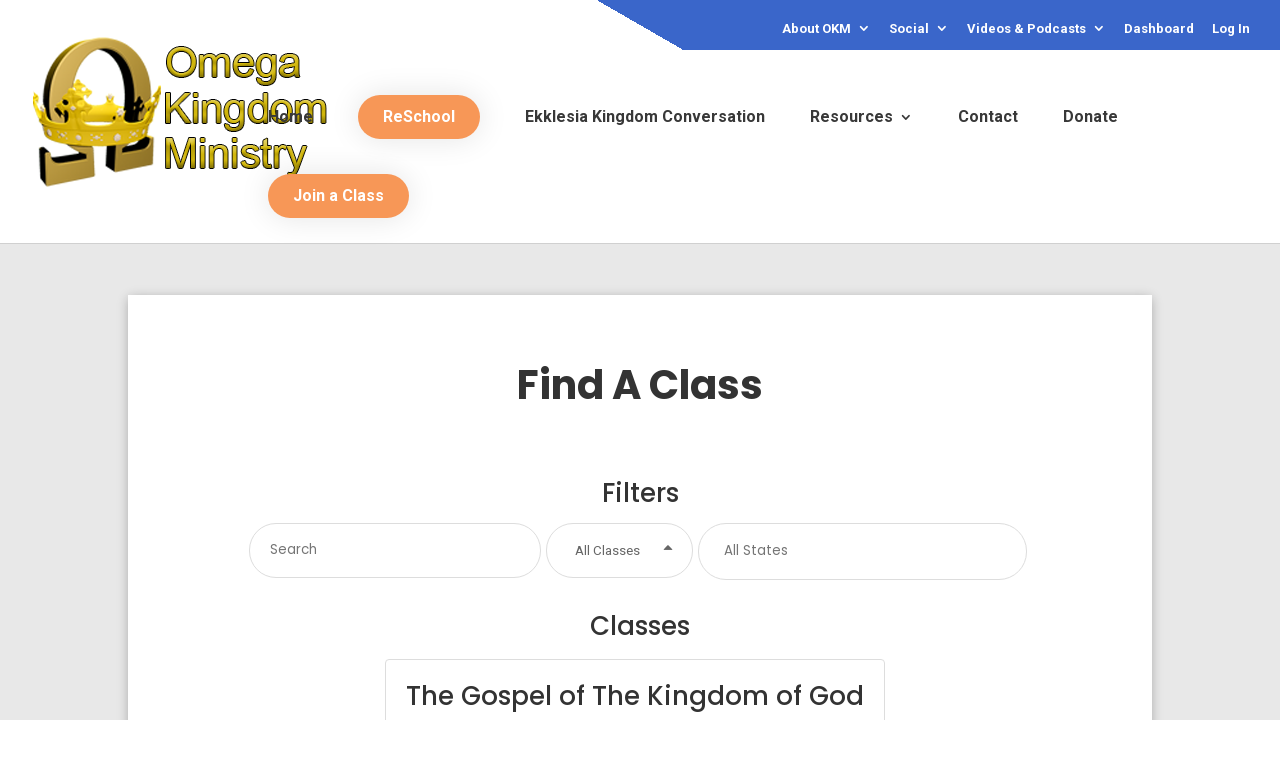

--- FILE ---
content_type: text/html; charset=UTF-8
request_url: https://okmtraining.org/wp-content/plugins/formulate/datamap.php
body_size: 2602
content:
{"realm":"okmtraining","permissions":{"dataget":{"user":{"load":{"id":{"user":true}}},"event":true,"event_date":true,"event_registration":true,"class":true,"class_module":true},"datacreate":{"user":true,"event":true,"event_date":true,"event_registration":true},"dataset":{"user":true,"event":true,"event_date":true,"event_registration":true},"datadelete":{"event_date":true,"event_registration":true}},"tables":{"user":{"fields":{"name":{"name":"Name","assemble":[{"field":"first"}," ",{"field":"last"}]},"first":{"name":"First Name","required":true},"last":{"name":"Last Name","required":true},"email":{"name":"Email Address","type":"email","required":true},"password":{"name":"Password","type":"password","required":true},"phone":{"name":"Phone Number","type":"phone","required":true},"street":{"name":"Street"},"city":{"name":"City"},"country":{"name":"Country","type":"country","default":"US"},"state":{"name":"State/Province","type":"state","country":"country"},"zip":{"name":"Zipcode","type":"zipcode"},"coach":{"name":"Coach","enum":{"pending":"Pending","rejected":"Rejected","coach":"Coach","core":"Core Coach"}},"coachchangedby":{"name":"Coach Changed By","reference":"user"},"notes":{"name":"Notes","type":"text"}},"oncreate":{"if":{"field":"coach"},"then":{"email":{"to":{"data":"settings","key":1,"field":"notifyonsignup"},"subject":"New Coach Application Submitted","body":[{"text":["Name:",{"field":"name"}]},{"text":["Email:",{"field":"email"}]},{"text":["Phone:",{"field":"phone"}]},{"text":["Address:",{"field":"street"}," ",{"field":"city"},", ",{"field":"state"}," ",{"field":"zip"}," ",{"field":"country"}]},{"text":"Notes"},{"text":{"field":"notes"}}]}}},"onset":{"coach":[{"set":{"coachchangedby":{"user":true}}},{"switch":{"field":"coach"},"pending":{"email":{"to":{"data":"settings","key":1,"field":"notifyonsignup"},"subject":"New Coach Application Submitted","body":[{"text":["Name:",{"field":"name"}]},{"text":["Email:",{"field":"email"}]},{"text":["Phone:",{"field":"phone"}]},{"text":["Address:",{"field":"street"}," ",{"field":"city"},", ",{"field":"state"}," ",{"field":"zip"}," ",{"field":"country"}]},{"text":"Notes"},{"text":{"field":"notes"}}]}},"rejected":{"email":{"to":{"field":"email"},"subject":"Your Coach Application Has Been Rejected","body":[{"text":"Thank you again for your interest in becoming an OKM coach. Unfortunately, we are not able to approve your application at this time. If you have any questions, do not hesitate to reach out to us at okmbackoffice@gmail.com."},{"text":"God bless,"},{"text":"The OKM Team"}]}},"default":{"email":{"to":{"field":"email"},"subject":"Your Coach Application Has Been Approved!","body":["Congratulations and welcome! Thank you for serving as an OKM Boot Camp Coach!",{"text":["You now have access to review the Training videos, create and manage OKM Boot Camp classes in your OKM Dashboard. Please go to ",{"text":"this OKM Coaches Dashboard link","url":"http://okmtraining.org/dashboard"}," and Log in with the email address and password you used initially."]},"God bless,","The OKM Team"]}}}]},"automerge":true,"deleteconfirm":true},"settings":{"name":"Settings","autocreate":true,"fields":{"notifyonsignup":{"name":"Notify on Signup"},"defaultemailsubject":{"name":"Default Email Subject"},"defaultemailbody":{"name":"Default Email Body","type":"content"}}},"class":{"fields":{"name":{"name":"Name","required":true},"image":{"name":"Image","type":"image","path":"classes"},"public":{"name":"Public","type":"binary","default":false},"hosted":{"name":"Host-Led","type":"binary","default":true},"eventdescription":{"name":"Event Description","type":"content"},"registrationthankyou":{"name":"Registration Thank You","type":"content"},"tags":{"name":"Tags","type":"object","map":{"type":"list","property":{"reference":"tag"}}},"module":{"name":"Module","sort":"number","fields":{"name":{"name":"Name","required":true},"number":{"name":"Number","type":"int"},"video":{"name":"Video","type":"url"},"content":{"name":"Content","type":"content"},"emailsubject":{"name":"Email Subject"},"emailbody":{"name":"Email Body","type":"content"}}}},"tracking":true,"deleteconfirm":true},"event":{"fields":{"user":{"name":"User","reference":"user","default":{"user":true},"required":true},"class":{"name":"Class","reference":"class","required":true},"inpersonoption":{"name":"In-Person","type":"binary","assemble":{"if":{"field":"onlineoption","not":true},"then":true},"default":true},"onlineoption":{"name":"Online","type":"binary","assemble":{"if":{"field":"inpersonoption","not":true},"then":true},"default":true},"location":{"name":"Location"},"street":{"name":"Street","required":{"field":"inpersonoption"}},"city":{"name":"City","required":{"field":"inpersonoption"}},"state":{"name":"State/Province","type":"state","country":"country"},"country":{"name":"Country","type":"country","required":{"field":"inpersonoption"}},"zip":{"name":"Zipcode","type":"zipcode","required":{"field":"inpersonoption"}},"address":{"assemble":[{"field":"street"},", ",{"field":"city"},", ",{"field":"state"}," ",{"field":"zip"}," ",{"field":"country"}]},"onlinelink":{"name":"Online Link","type":"url"},"description":{"name":"Description","type":"content","default":{"field":"class.eventdescription"},"required":true},"hostname":{"name":"Name","default":{"field":"user.name"}},"hostemail":{"name":"Email","type":"email","default":{"field":"user.email"},"required":true},"hostphone":{"name":"Phone","type":"phone","default":{"field":"user.phone"}},"starttime":{"name":"Start Time","type":"time","default":"18:00"},"endtime":{"name":"End Time","type":"time","default":"20:00"},"timezone":{"name":"Time Zone","enum":{"AT":"Atlantic Time (AT)","ET":"Eastern Time (ET)","CT":"Central Time (CT)","MT":"Mountain Time (MT)","PT":"Pacific Time (PT)","AKT":"Alaska Time (AKT)","HT":"Hawaii Time (HT)"},"default":"CT","required":true},"private":{"name":"Private Class","type":"binary"},"maxregistrations":{"name":"Max Registrations","type":"int"},"archived":{"name":"Archived","type":"binary"},"date":{"name":"Date","fields":{"date":{"name":"Date","type":"date","default":{"today":true},"required":true},"starttime":{"name":"Start Time","type":"time"},"endtime":{"name":"End Time","type":"time"}},"minimum":1,"sort":{"field":"date"}},"startdate":{"name":"Start Date","type":"date","assemble":{"field":[{"path":"date","index":0},"date"]}},"enddate":{"name":"End Date","type":"date","assemble":{"field":[{"path":"date","last":true},"date"]}},"complete":{"name":"Complete","type":"binary"},"registration":{"name":"Registration","tracking":true,"maximum":{"field":"maxregistrations"},"deleteconfirm":true,"fields":{"user":{"name":"User","reference":"user","default":{"user":true},"required":true,"unique":"parent"},"email":{"name":"Email","type":"email","assemble":{"field":"user.email"},"required":true}},"oncreate":[{"partner":"fluent"},{"email":{"to":{"field":"parent.user.email"},"subject":[{"field":"user.name"}," Just Signed Up For Your Class!"],"body":[{"text":["Class:",{"field":"parent.class.name"}]},{"text":["Start Date: ",{"field":"parent.startdate"}]},{"text":["End Date: ",{"field":"parent.enddate"}]},{"text":["Name:",{"field":"user.name"}]},{"text":["Email:",{"field":"user.email"}]}]}},{"email":{"to":{"field":"user.email"},"subject":"Thank You For Registering!","body":[{"text":["Class:",{"field":"parent.class.name"}]},{"text":["Host:",{"field":"parent.hostname"}]},{"text":["Email:",{"field":"parent.hostemail"}]},{"if":{"field":"parent.hostphone"},"then":{"text":["Phone:",{"field":"parent.hostphone"}]}},{"if":[{"field":"parent.onlineoption"},{"field":"parent.onlinelink"}],"then":[{"text":"Your event will be meeting online at the following link:"},{"text":{"field":"parent.onlinelink"}}]},{"if":[{"field":"parent.inpersonoption"},{"field":"parent.street"}],"then":[{"text":"Your event will be meeting in person at the following address:"},{"if":{"field":"parent.location"},"then":{"text":{"field":"parent.location"}}},{"text":{"field":"parent.street"}},{"text":[{"field":"parent.city"},", ",{"field":"parent.state"}," ",{"field":"zip"}," ",{"field":"country"}]}]},{"text":["Start Date: ",{"field":"parent.startdate"}]},{"if":{"field":"parent.starttime"},"then":{"text":["Time:",{"field":"parent.starttime"}," ",{"field":"parent.timezone"}]}},{"if":{"field":"user.password","not":true},"then":{"text":["To access your account, click the following link to create a password: ",{"text":"Create Password","url":{"autologin":"dashboard?pageid=passwordreset","user":{"field":"user"}}}]}},{"text":["View your class content ",{"text":"HERE","url":["http://okmtraining.org/dashboard?pageid=classcontent/",{"field":"id"}]}]},{"text":{"field":"parent.class.registrationthankyou"}}]}}]}},"sort":{"field":"startdate","order":"-1"},"tracking":true,"deleteconfirm":true},"tag":{"name":"Tag","datatable":"fc_tags","fields":{"title":{"name":"Title"}}},"list":{"name":"List","datatable":"fc_lists","fields":{"title":{"name":"Title"}}}}}

--- FILE ---
content_type: text/html; charset=UTF-8
request_url: https://usertrack.althatech.com/server/tracker/createClient.php
body_size: -101
content:
{"clientID":"2823533","clientPageID":"4217214"}

--- FILE ---
content_type: text/html; charset=UTF-8
request_url: https://okmtraining.org/wp-content/plugins/formulate/get.php
body_size: 5418
content:
{"result":"success","rows":{"header":[],"footer":[],"page":[{"created":1640184527,"creator":1,"modified":1640184532,"modifier":1,"id":10,"name":"Dashboard","title":"[{\"page\":\"name\"},\" | \",{\"page\":\"programname\"}]","description":null,"image":null,"imagefile":null,"program":1,"programname":"OKM Training","face":"front","path":null,"body":null,"header":null,"footer":null,"form":"{\"class\":\"centeralign content\",\"content\":{\"if\":{\"user\":true},\"then\":[{\"title\":[\"Welcome to your Dashboard, \",{\"user\":\"first\"},\"!\"]},{\"if\":[{\"user\":\"coach\"},{\"user\":\"coach\",\"!=\":\"pending\"}],\"then\":{\"class\":\"block\",\"content\":[{\"class\":\"image\",\"background\":\"okmtraining\/coach.png\"},{\"button\":\"Coach Dashboard\"}],\"action\":{\"navigate\":\"coach\"}},\"else\":{\"class\":\"block\",\"content\":[{\"class\":\"image\",\"background\":\"okmtraining\/coach.png\"},{\"button\":\"Become a Coach\"}],\"action\":{\"navigate\":\"signup\"}}},{\"class\":\"block\",\"content\":[{\"class\":\"image\",\"background\":\"okmtraining\/student.png\"},{\"button\":\"Student Dashboard\"}],\"action\":{\"navigate\":\"student\"}},{\"class\":\"block\",\"content\":[{\"class\":\"image\",\"background\":\"okmtraining\/class.png\"},{\"button\":\"Find a Class\"}],\"action\":{\"navigate\":\"find\"}}],\"else\":[{\"subtitle\":\"You must be logged in to view this content.\"},{\"button\":\"LOGIN\",\"action\":{\"url\":\"http:\/\/okmtraining.org\/wp-login.php?redirect_to=dashboard\"}},{\"button\":\"COACH SIGNUP\",\"action\":{\"navigate\":\"signup\"}},{\"button\":\"FIND A CLASS\",\"action\":{\"navigate\":\"find\"}}]}}","script":null,"style":null},{"created":1640184544,"creator":1,"modified":1640184550,"modifier":1,"id":11,"name":"Coach Dashboard","title":"[{\"page\":\"name\"},\" | \",{\"page\":\"programname\"}]","description":null,"image":null,"imagefile":null,"program":1,"programname":"OKM Training","face":"front","path":"coach","body":null,"header":null,"footer":null,"form":"{\"class\":\"centeralign content\",\"content\":[{\"title\":\"Coach Dashboard\"},{\"class\":\"block\",\"content\":[{\"class\":\"image\",\"background\":\"okmtraining\/create.png\"},{\"button\":\"Create a Class\"}],\"action\":{\"navigate\":\"class\"}},{\"class\":\"block\",\"content\":[{\"class\":\"image\",\"background\":\"okmtraining\/manage.png\"},{\"button\":\"Manage Classes\"}],\"action\":{\"navigate\":\"classes\"}},{\"class\":\"block\",\"content\":[{\"class\":\"image\",\"background\":\"okmtraining\/teach.png\"},{\"button\":\"Class Content\"}],\"action\":{\"navigate\":\"teach\"}},{\"height\":20},{\"button\":\"Go Back\",\"action\":{\"navigate\":\"\"}}]}","script":null,"style":null},{"created":1640184560,"creator":1,"modified":1654794593,"modifier":1,"id":12,"name":"Classes","title":"[{\"page\":\"name\"},\" | \",{\"page\":\"programname\"}]","description":null,"image":null,"imagefile":null,"program":1,"programname":"OKM Training","face":"front","path":"classes","body":null,"header":null,"footer":null,"form":"{\"class\":\"centeralign content\",\"content\":[{\"title\":\"My Classes\"},{\"table\":\"user\",\"key\":{\"user\":true},\"content\":[{\"field\":\"user-event\",\"filters\":[{\"field\":\"archived\",\"value\":false,\"visible\":false},{\"field\":\"complete\",\"label\":\"Hide Completed Classes\",\"value\":true,\"checkvalue\":false}],\"columns\":[{\"name\":\"Class\",\"button\":{\"field\":\"class.name\"},\"action\":{\"navigate\":\"class\"},\"sort\":\"class.name\"},{\"name\":\"Start Date\",\"text\":{\"field\":\"startdate\"},\"sort\":\"startdate\"},{\"name\":\"Students\",\"button\":{\"field\":\"registration\",\"count\":true},\"action\":{\"navigate\":\"registrations\"}},{\"name\":\"Email Students\",\"button\":\"Email\",\"action\":{\"navigate\":\"email\"}},{\"name\":\"Registration Page\",\"button\":\"Copy URL\",\"action\":[{\"clipboard\":[{\"rooturl\":true},\"dashboard?pageid=register\/\",{\"field\":\"id\"}]},{\"message\":\"URL copied to clipboard.\"}]}]},{\"if\":{\"field\":\"event\",\"length\":false},\"then\":{\"text\":\"You have no active classes.\"}},{\"height\":20},{\"button\":\"Create New Class\",\"action\":{\"navigate\":\"class\"}},{\"button\":\"Cancel\",\"action\":{\"navigate\":\"coach\"}}]}]}","script":null,"style":null},{"created":1640184583,"creator":1,"modified":1640184589,"modifier":1,"id":13,"name":"Registrations","title":"[{\"page\":\"name\"},\" | \",{\"page\":\"programname\"}]","description":null,"image":null,"imagefile":null,"program":1,"programname":"OKM Training","face":"front","path":"registrations","body":null,"header":null,"footer":null,"form":"{\"table\":\"event\",\"class\":\"centeralign content\",\"content\":[{\"title\":\"Registrations\"},{\"button\":\"Export CSV\",\"action\":{\"function\":\"okmtrainingCoachExportRegistrations\"}},{\"field\":\"registration\",\"label\":false,\"columns\":[{\"name\":\"First\",\"text\":{\"field\":\"user.first\"}},{\"name\":\"Last\",\"text\":{\"field\":\"user.last\"}},{\"name\":\"Email\",\"text\":{\"field\":\"user.email\"}},{\"name\":\"City\",\"text\":{\"field\":\"user.city\"}},{\"name\":\"State\",\"text\":{\"field\":\"user.state\"}},{\"icon\":\"delete\",\"action\":\"delete\",\"width\":16}]},{\"height\":20},{\"expandable\":\"Add Student\",\"content\":{\"create\":\"registration\",\"content\":[{\"field\":\"user.first\",\"label\":false},{\"field\":\"user.last\",\"label\":false},{\"field\":\"user.email\",\"label\":false},{\"field\":\"user.phone\",\"label\":false,\"placeholder\":\"Phone (optional)\"},{\"field\":\"user.country\",\"label\":false,\"placeholder\":\"Phone (optional)\"},{\"field\":\"user.street\",\"label\":false,\"placeholder\":\"Street (optional)\"},{\"field\":\"user.city\",\"label\":false,\"placeholder\":\"City (optional)\"},{\"field\":\"user.state\",\"label\":false,\"placeholder\":\"State (optional)\"},{\"field\":\"user.zip\",\"label\":false,\"placeholder\":\"Zip (optional)\"},{\"button\":\"Add Student\",\"action\":[\"create\",\"clear\"]}]}},{\"height\":20},{\"button\":\"Finished\",\"action\":{\"navigate\":\"classes\"}}]}","script":null,"style":null},{"created":1640184602,"creator":1,"modified":1687640149,"modifier":1,"id":14,"name":"Email","title":"[{\"page\":\"name\"},\" | \",{\"page\":\"programname\"}]","description":null,"image":null,"imagefile":null,"program":1,"programname":"OKM Training","face":"front","path":"email","body":null,"header":null,"footer":null,"form":"{\"table\":\"event\",\"class\":\"centeralign content\",\"content\":[{\"title\":\"Send Emails\"},{\"class\":\"section centeralign\",\"content\":[{\"height\":20},{\"subtitle\":\"Step 1: Select an Email Template\"},{\"if\":{\"field\":\"class.module\",\"_filter\":{\"emailsubject\":true,\"emailbody\":true},\"length\":true},\"then\":{\"foreach\":{\"field\":\"class.module\"},\"do\":{\"if\":[{\"field\":\"emailsubject\"},{\"field\":\"emailbody\"}],\"then\":{\"button\":{\"field\":\"name\"},\"action\":{\"function\":\"okmtrainingCoachEmailSelect\"}}}},\"else\":{\"button\":\"Default Template\",\"action\":{\"function\":\"okmtrainingCoachEmailSelect\",\"emailsubject\":{\"data\":\"settings\",\"key\":1,\"field\":\"defaultemailsubject\"},\"emailbody\":{\"data\":\"settings\",\"key\":1,\"field\":\"defaultemailbody\"}}}},{\"height\":24},{\"subtitle\":\"Step 2: Compose Email\"},{\"setting\":\"emailsubject\",\"type\":\"text\",\"placeholder\":\"Subject Line\",\"value\":\"\"},{\"class\":\"leftalign\",\"content\":{\"setting\":\"emailbody\",\"type\":\"editor\"}},{\"height\":20},{\"subtitle\":\"Step 3: Send Email\"},{\"button\":\"Send Email to Entire Class\",\"action\":{\"function\":\"okmtrainingCoachEmailSend\"}},{\"height\":20},{\"button\":\"Cancel\",\"action\":{\"navigate\":\"classes\"}}]}]}","script":null,"style":null},{"created":1640184617,"creator":1,"modified":1675444237,"modifier":1,"id":15,"name":"Coach Signup","title":"[{\"page\":\"name\"},\" | \",{\"page\":\"programname\"}]","description":null,"image":null,"imagefile":null,"program":1,"programname":"OKM Training","face":"front","path":"signup","body":null,"header":null,"footer":null,"form":"{\"class\":\"content\",\"content\":[{\"title\":\"Coach Signup\"},{\"if\":[{\"user\":\"coach\"},{\"user\":\"coach\",\"!=\":\"pending\"}],\"then\":[{\"text\":\"You are already signed up for this program!\"},{\"button\":\"Go To My Coach Dashboard\",\"action\":{\"navigate\":\"coach\"}}],\"else\":{\"create\":\"user\",\"content\":[{\"field\":\"first\"},{\"field\":\"last\"},{\"field\":\"email\"},{\"field\":\"password\",\"control\":\"text\",\"placeholder\":\"Create Password\"},{\"field\":\"phone\",\"required\":true},{\"field\":\"country\",\"required\":true},{\"field\":\"street\",\"required\":true},{\"field\":\"city\",\"required\":true},{\"field\":\"state\"},{\"field\":\"zip\",\"required\":true},{\"field\":\"notes\",\"label\":\"Why would you like to become a Home Congregation Coach?\",\"placeholder\":false,\"required\":true},{\"field\":\"coach\",\"value\":\"pending\",\"visible\":false},{\"height\":20},{\"class\":\"centeralign\",\"content\":[{\"button\":\"Continue\",\"action\":[\"createlogin\",{\"navigate\":\"signedup\"}]},{\"button\":\"Cancel\",\"action\":{\"navigate\":\"\"}}]},{\"height\":40}]}}]}","script":null,"style":null},{"created":1640184638,"creator":1,"modified":1640184643,"modifier":1,"id":16,"name":"Signup Thank You","title":"[{\"page\":\"name\"},\" | \",{\"page\":\"programname\"}]","description":null,"image":null,"imagefile":null,"program":1,"programname":"OKM Training","face":"front","path":"signedup","body":null,"header":null,"footer":null,"form":"{\"class\":\"content\",\"content\":{\"class\":\"centeralign\",\"content\":[{\"title\":\"Thank You for Signing Up as a Coach!\"},{\"text\":\"We will get in touch with you shortly to let you know the status of your application.\"},{\"height\":20},{\"button\":\"BACK TO DASHBOARD\",\"action\":{\"navigate\":\"\"}}]}}","script":null,"style":null},{"created":1640184654,"creator":1,"modified":1640184659,"modifier":1,"id":17,"name":"Class","title":"[{\"page\":\"name\"},\" | \",{\"page\":\"programname\"}]","description":null,"image":null,"imagefile":null,"program":1,"programname":"OKM Training","face":"front","path":"class","body":null,"header":null,"footer":null,"form":"{\"class\":\"content\",\"table\":\"event\",\"content\":[{\"if\":{\"item\":true},\"then\":[{\"title\":\"Edit Class\"},{\"height\":20},{\"text\":\"*All changes auto-update\",\"italic\":true}],\"else\":{\"title\":\"Create a Class\"}},{\"if\":{\"user\":\"coach\",\"==\":\"core\"},\"then\":{\"field\":\"class\",\"filter\":{\"hosted\":true},\"control\":\"select\",\"placeholder\":\"Select a Class\"},\"else\":{\"field\":\"class\",\"filter\":{\"public\":true,\"hosted\":true},\"control\":\"select\",\"placeholder\":\"Select a Class\"}},{\"height\":20},{\"field\":\"inpersonoption\"},{\"visibility\":{\"field\":\"inpersonoption\"},\"content\":[{\"field\":\"location\",\"label\":false},{\"field\":\"country\",\"label\":false},{\"field\":\"street\",\"label\":false},{\"field\":\"city\",\"label\":false},{\"field\":\"state\",\"label\":false},{\"field\":\"zip\",\"label\":false}]},{\"field\":\"onlineoption\"},{\"visibility\":{\"field\":\"onlineoption\"},\"content\":{\"field\":\"onlinelink\",\"label\":\"Online Link\",\"placeholder\":\"https:\/\/zoom.us\/meetingurl\"}},{\"height\":20},{\"text\":\"Description\"},{\"field\":\"description\",\"label\":false},{\"height\":20},{\"subtitle\":\"Your Contact Info\"},{\"field\":\"hostname\"},{\"field\":\"hostemail\"},{\"field\":\"hostphone\"},{\"height\":20},{\"subtitle\":\"Class Dates\"},{\"field\":\"date\",\"label\":false,\"columns\":[{\"name\":\"Date\",\"field\":\"date\",\"label\":false},{\"name\":\"Start\",\"field\":\"starttime\",\"label\":false},{\"name\":\"End\",\"field\":\"endtime\",\"label\":false},{\"icon\":\"delete\",\"action\":\"delete\",\"width\":16}]},{\"create\":\"date\",\"content\":[{\"field\":\"date\",\"inline\":true,\"label\":false,\"width\":200},{\"button\":\"Add Date\",\"action\":\"create\"}]},{\"height\":20},{\"subtitle\":\"Class Time\"},{\"field\":\"starttime\"},{\"field\":\"endtime\"},{\"field\":\"timezone\"},{\"height\":20},{\"field\":\"private\"},{\"field\":\"maxregistrations\",\"placeholder\":\"No limit\"},{\"height\":20},{\"if\":{\"item\":true},\"then\":[{\"button\":\"Finished\",\"action\":{\"navigate\":\"coach\"}},{\"button\":\"Delete Class\",\"action\":[{\"set\":{\"archived\":true}},\"navigateback\"]},{\"button\":\"Mark Complete\",\"action\":[{\"set\":{\"complete\":true}},\"navigateback\"]}],\"else\":[{\"button\":\"Create\",\"action\":[\"create\",{\"navigate\":\"register\"}]},{\"button\":\"Cancel\",\"action\":{\"navigate\":\"coach\"}}]}]}","script":null,"style":null},{"created":1640184673,"creator":1,"modified":1640184678,"modifier":1,"id":18,"name":"Teach","title":"[{\"page\":\"name\"},\" | \",{\"page\":\"programname\"}]","description":null,"image":null,"imagefile":null,"program":1,"programname":"OKM Training","face":"front","path":"teach","body":null,"header":null,"footer":null,"form":"{\"class\":\"centeralign content\",\"content\":{\"if\":{\"user\":\"coach\"},\"then\":[{\"title\":\"Class Content\"},{\"foreach\":{\"data\":\"class\"},\"do\":{\"if\":{\"or\":[{\"user\":\"coach\",\"==\":\"core\"},{\"field\":\"public\"}]},\"then\":[{\"height\":20},{\"subtitle\":{\"field\":\"name\"}},{\"expandable\":\"View Modules\",\"content\":[{\"height\":20},{\"foreach\":{\"field\":\"module\"},\"do\":{\"expandable\":{\"text\":{\"field\":\"name\"}},\"content\":[{\"if\":{\"field\":\"video\"},\"then\":{\"embed\":{\"field\":\"video\"}}},{\"if\":{\"field\":\"content\"},\"then\":{\"text\":{\"field\":\"content\"}}}]}}]}]}},{\"height\":20},{\"button\":\"Go Back\",\"action\":{\"navigate\":\"coach\"}}],\"else\":{\"text\":\"Access denied.\"}}}","script":null,"style":null},{"created":1640184691,"creator":1,"modified":1675446567,"modifier":1,"id":19,"name":"Registration Page","title":"[{\"page\":\"name\"},\" | \",{\"page\":\"programname\"}]","description":null,"image":null,"imagefile":null,"program":1,"programname":"OKM Training","face":"front","path":"register","body":null,"header":null,"footer":null,"form":"{\"class\":\"centeralign\",\"table\":\"event\",\"content\":{\"if\":{\"item\":true},\"then\":{\"class\":\"centercolumn centeralign content registration\",\"content\":[{\"height\":40},{\"title\":{\"field\":\"class.name\"}},{\"height\":20},{\"subtitle\":\"Registration Page\"},{\"height\":20},{\"content\":[{\"text\":{\"field\":\"description\"}},{\"if\":{\"field\":\"hostname\"},\"then\":[{\"height\":40},{\"tag\":\"span\",\"text\":[\"Your host for this event is \",{\"field\":\"hostname\"},\". Please contact your host at \"]},{\"link\":{\"field\":\"hostemail\"},\"action\":{\"emailurl\":{\"field\":\"hostemail\"}},\"inline\":true},{\"if\":{\"field\":\"hostphone\"},\"then\":{\"tag\":\"span\",\"text\":[\" or \",{\"field\":\"hostphone\"}]}}]}]},{\"if\":{\"field\":\"inpersonoption\"},\"then\":[{\"height\":30},{\"subtitle\":\"Location:\"},{\"if\":{\"field\":\"location\"},\"then\":{\"text\":{\"field\":\"location\"}}},{\"text\":{\"field\":\"street\"}},{\"text\":[{\"field\":\"city\"},\", \",{\"field\":\"state\"},\" \",{\"field\":\"zip\"},\" \",{\"field\":\"country\"}]}]},{\"if\":{\"field\":\"onlineoption\"},\"then\":[{\"height\":30},{\"subtitle\":\"Online Class\"}]},{\"height\":30},{\"subtitle\":{\"if\":{\"field\":\"date\",\"length\":true,\"==\":1},\"then\":\"Event Date:\",\"else\":\"Event Dates:\"}},{\"foreach\":{\"field\":\"date\"},\"do\":{\"text\":{\"field\":\"date\"}}},{\"height\":30},{\"subtitle\":\"Event Time:\"},{\"text\":[{\"field\":\"starttime\"},\" - \",{\"field\":\"endtime\"},\" \",{\"field\":\"timezone\",\"display\":false}]},{\"height\":30},{\"class\":\"form centeralign\",\"content\":{\"if\":{\"user\":true},\"then\":{\"create\":\"registration\",\"content\":[{\"subtitle\":\"Sign Up\"},{\"text\":[\"You are about to sign up as: \",{\"user\":\"name\",\"bold\":true}]},{\"tag\":\"span\",\"text\":\"Not you? \"},{\"class\":\"link\",\"text\":\"Sign Out\",\"action\":[\"logout\",\"refresh\"]},{\"height\":20},{\"button\":\"Register\",\"action\":[\"create\",{\"navigate\":\"registered\"}]}]},\"else\":{\"create\":\"registration\",\"content\":[{\"subtitle\":\"Sign Up\"},{\"height\":20},{\"field\":\"user.first\",\"label\":false,\"required\":true},{\"field\":\"user.last\",\"label\":false,\"required\":true},{\"field\":\"user.phone\",\"label\":false,\"required\":true},{\"field\":\"user.email\",\"label\":false,\"required\":true},{\"field\":\"user.password\",\"label\":false,\"required\":true},{\"field\":\"user.country\",\"label\":false,\"required\":true},{\"field\":\"user.street\",\"label\":false,\"required\":true},{\"field\":\"user.city\",\"label\":false,\"required\":true},{\"field\":\"user.state\",\"label\":false,\"required\":true},{\"field\":\"user.zip\",\"label\":false,\"required\":true},{\"field\":\"user.name\",\"visible\":false},{\"height\":20},{\"button\":\"Register\",\"padding\":\"15px 30px\",\"action\":\"submit\"}],\"onsubmit\":[\"create\",{\"navigate\":\"registered\"}]}}},{\"height\":10},{\"button\":\"Cancel\",\"action\":{\"navigate\":\"find\"}},{\"height\":40}]},\"else\":\"Sorry, this is an empty registration page.\"}}","script":null,"style":null},{"created":1640184708,"creator":1,"modified":1640184713,"modifier":1,"id":20,"name":"Registered","title":"[{\"page\":\"name\"},\" | \",{\"page\":\"programname\"}]","description":null,"image":null,"imagefile":null,"program":1,"programname":"OKM Training","face":"front","path":"registered","body":null,"header":null,"footer":null,"form":"{\"table\":\"event_registration\",\"content\":{\"class\":\"centercolumn content\",\"content\":[{\"class\":\"centeralign\",\"content\":{\"title\":\"Thank you for registering!\"}},{\"if\":[{\"field\":\"parent.onlineoption\"},{\"field\":\"parent.onlinelink\"}],\"then\":[{\"height\":20},{\"text\":\"Your event will be meeting online at the following link:\"},{\"link\":{\"field\":\"parent.onlinelink\"},\"url\":{\"field\":\"parent.onlinelink\"},\"newtab\":true}]},{\"if\":{\"field\":\"parent.inpersonoption\"},\"then\":[{\"height\":20},{\"text\":\"Your event will be meeting in person at the following address:\"},{\"if\":{\"field\":\"parent.location\"},\"then\":{\"text\":{\"field\":\"parent.location\"}}},{\"text\":{\"field\":\"parent.street\"}},{\"text\":[{\"field\":\"parent.city\"},\", \",{\"field\":\"parent.state\"},\" \",{\"field\":\"parent.zip\"},\" \",{\"field\":\"parent.country\"}]}]},{\"if\":{\"field\":\"parent.class.registrationthankyou\"},\"then\":[{\"height\":20},{\"text\":{\"field\":\"parent.class.registrationthankyou\"}}]},{\"height\":20},{\"class\":\"centeralign\",\"content\":[{\"button\":\"Back to Registration Page\",\"action\":\"navigateback\"},{\"button\":\"Back to Dashboard\",\"action\":{\"navigate\":\"\"}}]},{\"height\":40}]}}","script":null,"style":null},{"created":1640184726,"creator":1,"modified":1675443665,"modifier":1,"id":21,"name":"Student Dashboard","title":"[{\"page\":\"name\"},\" | \",{\"page\":\"programname\"}]","description":null,"image":null,"imagefile":null,"program":1,"programname":"OKM Training","face":"front","path":"student","body":null,"header":null,"footer":null,"form":"{\"class\":\"centeralign content\",\"content\":[{\"title\":\"Student Dashboard\"},{\"subtitle\":\"My Classes\"},{\"table\":\"user\",\"key\":{\"user\":true},\"content\":[{\"field\":\"user-event_registration\",\"columns\":[{\"name\":\"Class\",\"text\":{\"field\":\"parent.class.name\"},\"sort\":\"class.name\"},{\"name\":\"Start Date\",\"text\":{\"field\":\"parent.startdate\"},\"sort\":\"parent.startdate\"},{\"name\":\"Class Content\",\"button\":\"View Content\",\"action\":{\"navigate\":\"classcontent\"}}]},{\"if\":{\"field\":\"event_registration\",\"length\":false},\"then\":{\"text\":\"You have no active classes.\"}}]},{\"height\":20},{\"button\":\"Back\",\"action\":{\"navigate\":\"\"}}]}","script":null,"style":null},{"created":1640184749,"creator":1,"modified":1640184757,"modifier":1,"id":22,"name":"Class Content","title":"[{\"page\":\"name\"},\" | \",{\"page\":\"programname\"}]","description":null,"image":null,"imagefile":null,"program":1,"programname":"OKM Training","face":"front","path":"classcontent","body":null,"header":null,"footer":null,"form":"{\"table\":\"event_registration\",\"class\":\"centeralign content\",\"content\":{\"if\":{\"user\":true},\"then\":{\"if\":[{\"item\":true},{\"user\":true,\"==\":{\"field\":\"user.id\"}}],\"then\":[{\"subtitle\":{\"field\":\"parent.class.name\"}},{\"height\":20},{\"foreach\":{\"field\":\"parent.class.module\"},\"do\":{\"expandable\":{\"text\":{\"field\":\"name\"}},\"content\":[{\"if\":{\"field\":\"video\"},\"then\":{\"embed\":{\"field\":\"video\"}}},{\"if\":{\"field\":\"content\"},\"then\":{\"text\":{\"field\":\"content\"}}}]}},{\"height\":20},{\"button\":\"Back\",\"action\":{\"navigate\":\"student\"}}],\"else\":[{\"subtitle\":\"Sorry, but you do not have access to this content.\"},{\"button\":\"GO TO DASHBOARD\",\"action\":{\"navigate\":\"\"}}]},\"else\":[{\"subtitle\":\"You must be logged in to view this content.\"},{\"button\":\"LOGIN\",\"action\":{\"url\":\"http:\/\/okmtraining.org\/wp-login.php?redirect_to=dashboard\"}},{\"button\":\"FIND A CLASS\",\"action\":{\"navigate\":\"find\"}}]}}","script":null,"style":null},{"created":1640184770,"creator":1,"modified":1640184775,"modifier":1,"id":23,"name":"Find a Class","title":"[{\"page\":\"name\"},\" | \",{\"page\":\"programname\"}]","description":null,"image":null,"imagefile":null,"program":1,"programname":"OKM Training","face":"front","path":"find","body":null,"header":null,"footer":null,"form":"{\"class\":\"centeralign content\",\"content\":[{\"title\":\"Find A Class\"},{\"element\":\"searchlist\",\"data\":\"event\",\"filters\":[{\"height\":20},{\"subtitle\":\"Filters\",\"inline\":false},{\"keywords\":true,\"levels\":1},{\"field\":\"class\",\"control\":\"select\",\"placeholder\":\"All Classes\",\"required\":false,\"label\":false},{\"field\":\"state\",\"country\":\"US\",\"placeholder\":\"All States\",\"required\":false,\"label\":false},{\"field\":\"enddate\",\">=\":{\"today\":true},\"visible\":false},{\"field\":\"private\",\"value\":false,\"visible\":false},{\"field\":\"archived\",\"value\":false,\"visible\":false},{\"field\":\"complete\",\"value\":false,\"visible\":false},{\"height\":20,\"inline\":false},{\"subtitle\":\"Classes\",\"inline\":false}],\"items\":{\"content\":[{\"subtitle\":{\"field\":\"class.name\"}},{\"subtitle\":[\"Coached by \",{\"field\":\"user.name\"}]},{\"text\":[{\"field\":\"starttime\"},\" - \",{\"field\":\"endtime\"},\" \",{\"field\":\"timezone\",\"display\":false}]},{\"text\":[{\"field\":\"startdate\"},\" - \",{\"field\":\"enddate\"}]},{\"if\":{\"field\":\"onlineoption\"},\"then\":{\"subtitle\":\"Online Class\"}},{\"if\":{\"field\":\"inpersonoption\"},\"then\":[{\"subtitle\":\"In-Person Class\"},{\"text\":[{\"field\":\"city\"},\", \",{\"field\":\"state\"},\" \",{\"field\":\"country\"}]}]}],\"action\":{\"navigate\":\"register\"}}},{\"height\":20},{\"button\":\"Go To Dashboard\",\"action\":{\"navigate\":\"\"}}]}","script":null,"style":null},{"created":1640184818,"creator":1,"modified":1640184826,"modifier":1,"id":24,"name":"Password Reset","title":"[{\"page\":\"name\"},\" | \",{\"page\":\"programname\"}]","description":null,"image":null,"imagefile":null,"program":1,"programname":"OKM Training","face":"front","path":"passwordreset","body":null,"header":null,"footer":null,"form":"{\"class\":\"centeralign content\",\"content\":{\"if\":{\"user\":true},\"then\":[{\"text\":\"Please provide a new password for your account:\"},{\"class\":\"form centeralign\",\"table\":\"user\",\"key\":{\"user\":true},\"content\":[{\"field\":\"password\",\"label\":false},{\"button\":\"CHANGE PASSWORD\",\"action\":\"submit\"}],\"autoupdate\":false,\"onsubmit\":[\"update\",{\"url\":{\"if\":{\"page\":\"parameters.redirect\"},\"then\":{\"page\":\"parameters.redirect\"},\"else\":\"\"}}]}],\"else\":[{\"text\":\"To reset your password, please provide the email address associated with your account:\"},{\"text\":\"We will send a password-reset link to the email address you provide. The email will be sent from noreply@okmtraining.com.\"},{\"class\":\"form centeralign\",\"content\":[{\"setting\":\"email\",\"type\":\"email\",\"placeholder\":\"Email Address\"},{\"button\":\"RESET\",\"action\":[\"forgotpassword\",\"navigateback\"]},{\"button\":\"CANCEL\",\"action\":\"navigateback\"}]}]}}","script":null,"style":null}],"program":[{"created":1640181125,"creator":1,"modified":1718030457,"modifier":1,"id":1,"name":"OKM Training","logo":"glek2fpo7i.png"}]},"rowcounts":{"header":0,"footer":0,"page":0,"program":0},"counts":[],"totals":[],"aggregatecounts":[],"aggregatetotals":[]}

--- FILE ---
content_type: text/html; charset=UTF-8
request_url: https://okmtraining.org/wp-content/plugins/formulate/get.php
body_size: 46145
content:
{"result":"success","rows":{"class":[{"created":1628000061,"creator":1,"modified":1701357246,"modifier":1,"name":"Boot Camp","image":null,"public":1,"hosted":1,"eventdescription":"<div>Tired of the same old 501 (C) 3 church where everything is done like a well written show with smoke and music, yet very little effective prayer and fellowship? <\/div><div><br><\/div><div>You\u2019re not alone, millions around the world are discovering what Jesus planned all along and what Christians did for three hundred years. They gathered in homes to pray and fellowship. <\/div><div><br><\/div><div>If God is calling you to lead others in developing a local home congregation for prayer and fellowship, then consider learning how to do it from Omega Kingdom Ministry\u2019s Home Congregations training. Course training is at no cost yet there is a commitment for your time and one book purchase.<br><\/div><div><br><\/div>This is our Home Congregations Boot Camp six week online study course! Each week you will complete two lessons and be coached by one of our coaches. <div><br>Once you register you will receive more information about the course details.<\/div><div><br><br><\/div>","registrationthankyou":"<div>We look forward to seeing you in class. Your coach will send you an email prior to the class with more information. They will also be sending you a reminder email each day of the class and it will include the link you\u2019ll need to join online.<br><br><\/div><div>The Training has <b>3 Components:<\/b><\/div><div>1.\tThere is <b style=\"\">one book<\/b> you will need to order and read. <b>Please order Book 1 and start reading as soon as possible<\/b>. We will discuss each chapter it in our coaching time together <br><br><\/div><div><b>Book 1: Ekklesia Rising, by Dean Briggs.<\/b><br><br><\/div><div><b>Optional Books:<\/b><br>Book 2: Church Ekklesia, Tim Kurtz<br>Book 3: Return of the First Church, by John Fenn<br>Book 4: ekklesia, by Ed Silvoso<\/div><div><br>2.\tThere are <b>12 Training Videos<\/b>. Ideally you would do two per week for 6 weeks.<\/div><div><br>3.\tThere is <b>Coaching <\/b>which we will do in a weekly online Coach-Call. We are using Zoom. We will share our lives, talk about what you are reading, answer questions you may have, and we will pray together every week. You do not need to have Zoom downloaded on your device; however, you will need a laptop or smartphone equipped with camera &amp; microphone and a good internet connection.<br><br><\/div><div>Please start by watching the following 2 introduction videos before your first meeting with your Coach.&nbsp;<\/div><div><br><\/div><div><b>\"BOOTCAMP - 6 Weeks of Basic Training and Coaching To Begin A Home Congregation.\":&nbsp;<\/b>https:\/\/omegakingdomministry.tv\/v\/83<span style=\"font-family: -apple-system, BlinkMacSystemFont, &quot;Segoe UI&quot;, Roboto, Oxygen-Sans, Ubuntu, Cantarell, &quot;Helvetica Neue&quot;, sans-serif;\"><br><\/span><\/div><div><b>\"Draining The Church Swamp.\":&nbsp;<\/b>https:\/\/omegakingdomministry.tv\/v\/72<span style=\"font-family: -apple-system, BlinkMacSystemFont, &quot;Segoe UI&quot;, Roboto, Oxygen-Sans, Ubuntu, Cantarell, &quot;Helvetica Neue&quot;, sans-serif;\"><\/span><\/div><div><span style=\"font-family: -apple-system, BlinkMacSystemFont, &quot;Segoe UI&quot;, Roboto, Oxygen-Sans, Ubuntu, Cantarell, &quot;Helvetica Neue&quot;, sans-serif;\"><br><\/span><\/div><div>All the video Sessions are located on your Student Dashboard page under Class Content. http:\/\/okmtraining.org\/dashboard<span style=\"font-family: -apple-system, BlinkMacSystemFont, &quot;Segoe UI&quot;, Roboto, Oxygen-Sans, Ubuntu, Cantarell, &quot;Helvetica Neue&quot;, sans-serif;\"><br><\/span><\/div><div>Login with the email address and password you used to register for class.<\/div><div><br><\/div><div>Once again, thank you for signing up for this class.  Your coach will contact you before class starts.<br><\/div><div><br><\/div><div>Contact your Coach directly if you have any questions.<\/div><div><br><\/div><div>God Bless,<\/div><div>OKM Training Team<\/div>","tags":null,"id":1},{"created":1629122707,"creator":1,"modified":1640805292,"modifier":1,"name":"Leadership Training","image":null,"public":1,"hosted":1,"eventdescription":"You are invited to look into taking our Leadership\/Coach Training Class.<div><br>Even though many don\u2019t realize it, as a follow of Jesus Christ, you are a leader and you have been placed on this earth for specific reasons and purposes. If you are reading this description, there is a possibility that you are called to be a leader\/coach.<\/div><div><br>We are inviting you to check it out.&nbsp;&nbsp; As you trust the Lord and His will for your life, are you willing to try the door on OKM leadership\/Coach Training?&nbsp;<span style=\"font-family: -apple-system, BlinkMacSystemFont, &quot;Segoe UI&quot;, Roboto, Oxygen-Sans, Ubuntu, Cantarell, &quot;Helvetica Neue&quot;, sans-serif;\">We will help you in the process.<\/span><\/div><div><span style=\"font-family: -apple-system, BlinkMacSystemFont, &quot;Segoe UI&quot;, Roboto, Oxygen-Sans, Ubuntu, Cantarell, &quot;Helvetica Neue&quot;, sans-serif;\"><br><\/span><\/div><div>The Leadership\/Coach Training class helps you to see yourself as the leader that God means for you to be, to identify your passions and purpose and to acquire skill sets that will help you to fulfill those passions and purposes. Take the next step by filling out the registration page and we will be in touch with you with more details.<br><\/div>","registrationthankyou":null,"tags":null,"id":9},{"created":1647973960,"creator":13,"modified":1647974100,"modifier":13,"name":"Divine Healing","image":null,"public":null,"hosted":1,"eventdescription":"<b id=\"docs-internal-guid-94ca7493-7fff-0ab2-c9f9-07a6f3b59b79\"><div dir=\"ltr\"><br>Presenter: Brian Resch<\/div><div dir=\"ltr\">Course Length: 6 Weeks<\/div><div dir=\"ltr\"><br><\/div><div dir=\"ltr\"> In this course on divine healing, we will explore the sacred cows of the Christian world, i.e. things we say and do that have no biblical basis.<\/div><br><div dir=\"ltr\">We will talk about truths of divine healing worked out of our actions and faith. Putting into action practical ways to administer healing to our loved ones, friends, neighbors and along with those that have been badly affected in some way due to the vaccines.<\/div><br><div dir=\"ltr\">You will need to purchase John G. Lake Ministries Divine Healing Technician Training-                              <\/div><br><div dir=\"ltr\">Available at: https:\/\/john-g-lake-ministries.myshopify.com\/collections\/digital-content\/products\/2020-divine-healing-technician-training-pdf-download-please-read-description<\/div><br><\/b><br class=\"Apple-interchange-newline\">","registrationthankyou":"<div>You have successfully signed up for the Divine Healing course.  The course coach will be in contact with you before the class start date.<\/div><div><br><\/div><div>OKM Training Team<\/div>","tags":null,"id":18},{"created":1707410566,"creator":1,"modified":1707494367,"modifier":770,"name":"Kingdom Prophets","image":null,"public":null,"hosted":1,"eventdescription":"<div><br>In this course we will be looking at the kingdom prophet. We will look at God\u2019s kingdom, the role of the kingdom prophet, and discussing the different types of prophetic gifts by studying James Goll\u2019s book \u201cThe Seer\u201d. This corse is recommended for people exploring prophetic gifts. <\/div><br><div>Members of the class will be expected to read assignments or watch videos prior to each class. <br><\/div><br><div>Members of the class will also need to purchase and read \u201cThe Seer by James Goll\"<br><\/div><br><div>The class will be on Thursdays at 7 pm beginning March 7, 2024.  <br><\/div><br><div>It is anticipated that the class will last 8 weeks.<br><\/div><br>","registrationthankyou":"<div>Thank you for registering for Kingdom Prophets.<\/div><div><br><\/div><div>Registration is free. There is a suggested donation of $100. <\/div>","tags":null,"id":24},{"created":1707410619,"creator":1,"modified":1711838218,"modifier":770,"name":"The Roots of the Federal Reserve","image":null,"public":null,"hosted":1,"eventdescription":"<div>Class Description: This will be a journey through time and territory. We will look at Scripture to discover what is in the ROOT system of the Federal Reserve. BUCKLE UP!!!<\/div><div><br><\/div><div>Expectation of student: Read book ( The Roots of the Federal Reserve: Tracing the Nephilim from Noah to the US Dollar by Laura Sanger PHD found on Amazon<\/div><div>Interact on zoom and discuss our reading.<\/div><div><br><\/div><div>Day and time : Tuesday 7pm - 8pm.<\/div><div>First class: April 16, 2024<\/div><div><br><\/div><div>Note to students: please read pages 9 -37 for first meeting.<\/div>","registrationthankyou":null,"tags":null,"id":25},{"created":1710696993,"creator":770,"modified":1710697494,"modifier":770,"name":"Stewardship God's Way \/ Money and Possessions","image":null,"public":null,"hosted":1,"eventdescription":"<div><div>Online Zoom Class: Stewardship God's Way \/ Money and Possessions<\/div><div><br><\/div><div>Introduction: Study and Worksheet Assignments: <br><\/div><div>Session 1: God's Part and Our Part<\/div><div>Session 2: Becoming Debt Free<\/div><div>Session 3: Contentment and Peace<\/div><div>Session 4: Giving and Saving<\/div><div>Session 5: Family<br><\/div><div><br><\/div><div>Crown Financial has put together some of the best scriptures out of 2,350 verses in the Bible dealing with money and possessions.<\/div><div>If you desire to have your heart in alignment with God's Word regarding all that He has entrusted you with, Please join us for a Bible Study with Scriptural Coaching and Practical Application.<\/div><\/div><div><div><br><\/div><\/div>","registrationthankyou":"<div>Hi Class, <\/div><div><br><\/div><div>Thank you for registering. We are excited to begin this study together. <\/div><div><br><\/div><div>Please email me at fireduty@yahoo.com to confirm your plans to attend. <\/div><div><br><\/div><div>You should be receiving your book sometime the first part of April. The cost has been covered, so no expense to you. If you would like a donation of $15 for the book is appreciated). <\/div><div><br><\/div><div>Blessings, <\/div><div>Don Culotta<\/div>","tags":null,"id":26},{"created":1722977111,"creator":770,"modified":1722977204,"modifier":770,"name":"Basics of Biblical Counseling","image":null,"public":null,"hosted":1,"eventdescription":"<div><br>A twelve session course that provides the key components and scriptural knowledge needed to offer Christ-centered faith-based help for those dealing with spiritually oriented emotional needs.<\/div><br><div><br>This course will help the Christian who has a sound knowledge of the Bible to be effective in helping change lives of those hurting and in need of support.<\/div><br>","registrationthankyou":null,"tags":null,"id":28},{"created":1730737514,"creator":770,"modified":1730752780,"modifier":770,"name":"Introduction to the Kingdom of God","image":null,"public":null,"hosted":1,"eventdescription":"<div>Course Title: Introduction to the Kingdom of God<\/div><div>Period of Offering: 2nd Trimester December 3 - 17 &amp; January 7 - February 4th<\/div><br>Course Instructor: Russ Wagner<div><br>I. Course Description:  This course presents a Book Study of the content of Myles Munroe\u2019s book \u201cRediscovering the Kingdom. We will focus on personal application, implementation, and activation.<br><br><\/div><div>II. Course Objectives: <br><div>Participants will obtain a basic understanding of the Kingdom of God and become an active Citizen of it.<\/div><div>By the end of this course you the learner will be able to:<\/div><div>  A. Demonstrate knowledge: An active knowledge of the principles and concept of the Kingdom of God<\/div><div>  B. Application: The learner will apply their knowledge of the concepts and principles of the Kingdom of God through an understanding of God as both our Father and the Eternal King integrating this knowledge into their daily walk with Christ as they are able to display the authority and power of a son\/daughter of God, bringing the resources of the Kingdom into this earth.<\/div><br><div>III. Course Outline: <\/div><div>12\/3\tRead Prologue, Introduction, and Chapter One \u201cDiscovering the Origin and Purpose of Man, and Daily Journal 1-8.<\/div>12\/10\tRead Chapter Two, Rediscovering the Kingdom Concept and Daily Journal 9-14.<br>12\/17\tRead Chapter Three, Enter the King and the Kingdom, and Daily Journal 15-19.<br>01\/07\tRead Chapter Four, The Assignment of Jesus: Restore the Kingdom and Daily Journal 20-23<br>01\/14\tRead Chapter Five, The Good News of the Kingdom,and Daily Journal 24-27<br>01\/21\tRead Chapter Six, A Kingdom of Servants, and Daily Journal 28-31<br>01\/28\tRead Chapter Seven, Prophets, and the Kingdom, and Daily Journal 32-34<br>02\/04 Read Chapter Eight, The Priority of the Kingdom, and Daily Journal 35-37 and Chapter Nine, Understanding Kingdom Concepts, and Daily Journal 38-40. <br><br><div>IV. Course Texts: The text for this course is \u201cRediscovering the Kingdom of God: expanded Edition by Myles Munroe.  This book can be purchased from Christian Books.Com or on Amazon.<\/div><br>V. Bible References: <br>Holy Bible: New King James Version\u00ae. Copyright \u00a9 1982 by Thomas Nelson, Inc.<br><br><div>VI. Course Requirements: <\/div><div>Class participants are required to purchase and read through the book chapter by chapter; and come to class prepared to discuss the principles and concepts presented about the Kingdom of God.<\/div><br>VII. Course completion: Complete all readings, participate in weekly discussion, and apply all principles and concepts into being an active witness of Christ as a Citizen of the Kingdom of God on earth.<br><br><\/div>","registrationthankyou":null,"tags":null,"id":29},{"created":1736195523,"creator":770,"modified":1736195933,"modifier":770,"name":"Ekklesia\u2019s Armory: The Authority of the Believer","image":null,"public":null,"hosted":1,"eventdescription":"<div>Course Title:<b> Ekklesia\u2019s Armory: The Authority of the Believer<\/b><\/div><div>Period of Offering: Trimester 3: Feb 17 - May 30<\/div><div>Course Instructor: Alan Hoeffner<\/div><div><br><\/div><div>Time:<\/div><div>Thursdays - 2:00-3:30 PT, 4:00-5:30 MT, 5:00-6:30 CT, &amp; 6:00-7:30 ET<\/div><div><br><\/div><div>I. <b>Course Description:<\/b> Ekklesia\u2019s Armory. Provides the learner a knowledge of<\/div><div>all the tools and resources provided us to manifest the Kingdom of Heaven. Enable<\/div><div>the believer to walk in the complete authority that Jesus gave us.<\/div><div>II. Course Objectives: Be able to communicate with no uncertain terms who they<\/div><div>are in Christ. Discuss the scriptural bases for acting in the authority and power of<\/div><div>Christ.<\/div><div>Be able to manifest the Kingdom of Heaven in his\/her personal life and in the life of<\/div><div>his or her family. Be able to manifest the Kingdom of Heaven in the public sector<\/div><div>without fear or apprehension.<\/div><div><br><\/div><div>III. <b>Course Outline: (BASG = Believer\u2019s Authority Study Guide)<\/b><\/div><div>Week 1: We\u2019re in a Spiritual Battle &amp; Whom He May Devour (Chapters 1 &amp; 2; pp.<\/div><div>1-20) - BASG Lessons 1 &amp; 2 Outlines<\/div><div>Week 2: Satan\u2019s Inroads and No Wicked Thing (Chapters 3 &amp; 4; pp. 21-36) - BASG<\/div><div>Lessons 3 &amp; 4 Outlines<\/div><div>Week 3: Unconditional Authority &amp; God of This World (Chapters 5&amp; 6; pp. 37-54) -<\/div><div>BASG Lessons 5 &amp; 6 Outlines<\/div><div>Week 4: Under the Umbrella &amp; Is This the One?(Chapters 7 &amp; 8; pp. 55-74) -<\/div><div>BASG Lessons 7 &amp; 8 Outlines<\/div><div>Week 5: Such As I Have &amp; Command Ye Me (Chapters 9 &amp; 10; pp. 75-92) - BASG<\/div><div>Lessons 9 &amp; 10 Outlines 2<\/div><div>Week 6: SProclaim and Demonstrate &amp; Be a Witness (Chapters 11 &amp; 12; pp. 93-<\/div><div>110) - BASG Lessons 11 &amp; 12 Outlines<\/div><div>Week 7: How to Pray for the Lost &amp; How Does Revival Come? (Chapters 13 &amp; 14;<\/div><div>pp. 111-126) - BASG Lessons 13 &amp; 14 Outlines<\/div><div>Week 8: Believe and Receive &amp; God Has Biven You Power (Chapters 15 &amp; 16; pp.<\/div><div>127-148) - BASG Lessons 15 &amp; 16 Outlines<\/div><div>Week 9: The Devil Will Flee From You &amp; Law Enforcement (Chapters 17 &amp; 18; pp.<\/div><div>149-168) - BASG Lessons 17 &amp; 18 Outlines<\/div><div>Week 10: How the Power Flows &amp; Cooperate with God (Chapters 19 &amp; 20; pp.<\/div><div>169-186) - BASG Lessons 19 &amp; 20 Outlines<\/div><div>Week 11: As You Think &amp; Honor God (Chapters 21 &amp; 22; pp. 187-198) - BASG<\/div><div>Lessons 21 &amp; 22 Outlines<\/div><div>Week 12: No New Testament Model &amp; One Mediator(Chapters 23 &amp; 24; pp. 199-<\/div><div>218) - BASG Lessons 23 &amp; 24 Outlines<\/div><div>Week 13: The Battle is in Your Mind &amp; Fignt to Win! (Chapters 25 &amp; 26; pp. 219-<\/div><div>236) - BASG Lessons 25 &amp; 26 Outlines<\/div><div><br><\/div><div>IV. <b>Course Texts<\/b>: -<\/div><div>The Believer\u2019s Authority: What you didn\u2019t learn in church, by Andrew Wommack,<\/div><div>ISBN 978-157794936-7 (Must Purchase) -<\/div><div>The Believer\u2019s Authority Study Guide (BASG) - PDF (supplied)<\/div><div><br><\/div><div>V. <b>Bible References<\/b>: New King James Version\u00ae. Copyright \u00a9 1982 by Thomas<\/div><div>Nelson, Inc.)<\/div><div><br><\/div><div>VI. <b>Course Requirements<\/b>:<\/div><div>Read materials before class, Discuss, ask questions, and facilitate discussion, Apply<\/div><div>teaching to everyday life, Provide testimonies of the fruit observed from application<\/div><div>to walk with Christ.<\/div><div><br><\/div><div>VII<b>. Course completion<\/b>:<\/div><div>Daily applying the new revelation of your authority as a believer to make the<\/div><div>Kingdom of God available to the people around you.<\/div>","registrationthankyou":null,"tags":null,"id":30},{"created":1754249992,"creator":770,"modified":1757015753,"modifier":1,"name":"The Gifts, Grace and Flow of the Holy Spirit","image":null,"public":1,"hosted":1,"eventdescription":"<div>OKM - Ekklesia Facilitation Training<\/div><div>Course Title: The Gifts, Grace, and Flow of the Holy Spirit<\/div><div>1 st Trimester -(September 3 - November 19, 2025)<\/div><div>Course Instructor: Jan Coverstone<\/div><div>I. Course Description:<\/div><div>\uf0b7 This course explores the spiritual gifts associated with the Baptism with<\/div><div>the Holy Spirit and the defense and biblical references for the Baptism<\/div><div>with the Holy Spirit.<\/div><div>\uf0b7 Jan shares his personal testimony and reasons to speak and pray in<\/div><div>tongues.<\/div><div>\uf0b7 He also takes a look at the fact that the Trinity gives gifts:<\/div><div>o Vocal- tongues, interpretation, prophesy;<\/div><div>o Revelation -discerning of spirits, word of knowledge, word of<\/div><div>wisdom<\/div><div>o Power -faith, gifts of healing, working of miracles).<\/div><div>\uf0b7 Students will learn and practice what it means to be led by the Spirit<\/div><div>supported by at least 20 references from the book of Acts.<\/div><div>\uf0b7 Students will understand the leading of the Spirit through dreams and<\/div><div>vision, as well as, the different types of dreams and visions.<\/div><div>\uf0b7 We will also explore the foundation for activating the gifts of the Spirit:<\/div><div>Love and how it underpins all of the gifts and their manifestation in<\/div><div>someone\u2019s life.<\/div><div>II. Course Objectives: (What will the learner be able to do as a result of<\/div><div>taking this course in terms of Knowledge and Application)<\/div><div>\uf0b7 The student will learn the practical application of the Gifts of the Holy Spirit,<\/div><div>and how to use them.<\/div><div>\uf0b7 Fellowship and the separation of the Ekklesia from a religious institution or<\/div><div>the church.<\/div><div>\uf0b7 Have a good understanding of the spirituals and the practical application and<\/div><div>how to recognize reality (the truth of what is happening)<\/div><div>2<\/div><div>\uf0b7 The student will more freely operate in the gifts of the Spirit in their proper<\/div><div>application.<\/div><div>III. Course Outline:<\/div><div>This course will meet once each week for 2 hours -dependent on size of the class.<\/div><div>The course will have a lab that will allow the student to apply and practice the gifts<\/div><div>of the Holy Spirit and understand their appropriate application and how they can<\/div><div>continue to be filled with the Spirit in the operation of these gifts<\/div><div>Week 1: Personal Testimony and Defense for Baptism of the Holy Spirit (Chapters:<\/div><div>1 &amp; 2)<\/div><div>Week 2: Baptism of the Holy Spirit and Reasons to pray in Tongues Chapter 3 &amp; 4)<\/div><div>Week 3: The Trinity\u2019s gifts: The Vocal Gifts (tongues, interpretation) (Chapters 5,<\/div><div>6, 7, 8)<\/div><div>Week 4: The Vocal Gifts (tongues, interpretation) (Chapters 6, 7, 8)<\/div><div>Week 5: The Vocal Gifts (prophesy) (Chapters 9 &amp; 10)<\/div><div>Week 6: The Vocal Gifts (prophesy) (Chapter 9 &amp; 10)<\/div><div>Week 7: The Revelation Gifts (discerning of spirits, word of knowledge, word of<\/div><div>wisdom) (Chapter 11)<\/div><div>Week 8: The Power Gifts (faith, gifts of healing, miracles) (Chapter 12)<\/div><div>Week 9: Being Led by the Spirit: Understanding Dreams and Visions (Chapters 13<\/div><div>&amp;14)<\/div><div>Week 10: Love and Fellowship (Chapter 15 &amp; 16)<\/div><div>Week 11: Lab &amp; Fellowship (Chapter 17)<\/div><div>Week 12: Wrap-up and Commissioning<\/div><div>IV. Course Texts:<\/div><div>The Gifts, Grace and Flow of the Holy Spirit (The Spiritual Truth Series) Volume<\/div><div>1) Paperback \u2013 August 2, 2017 by Jan Coverstone<\/div><div> <\/div><div>V. Bible References:<\/div><div>\uf0b7 The New King James Version\u00ae. Copyright \u00a9 1982 by Thomas Nelson, Inc.<\/div><div>VI. Course Requirements:<\/div><div>Students are asked to respond and be willing to trust the lord for walking and<\/div><div>operating in all 9 gifts of the Holy Spirit<\/div><div>VII. Course completion: Student is expected to attend &amp; participate in at least<\/div><div>95% of the classes and labs.<\/div>","registrationthankyou":null,"tags":null,"id":31},{"created":1757017905,"creator":1,"modified":1757018165,"modifier":1,"name":"Healing and Deliverance in the Ekklesia","image":null,"public":1,"hosted":1,"eventdescription":"<div>Course Title: Healing and Deliverance in the Kingdom<\/div><div><br><strong>Course Instructor: <\/strong>Brian Resch<\/div><br><ol><li><strong> Course Description: <\/strong><\/li><\/ol><div><br>This is a 12 session course covers what the believer needs to know to actively heal the sick and minister deliverance. To move in the knowledge that Jesus destroyed the works of the Devil and has given us this power and authority to do the same. To educate the believers in their authority to heal the sick and cast out devils. To build confidence in their right to exercise the mandate to heal the sick. To understand that God has ordained that the believer exercise this power and authority.<\/div><br><ol><li><strong> Course Objectives: <\/strong><\/li><\/ol><div><br>By the end of this course you the learner will be able to:<\/div><br><div><br>- Effectively lay hands on the sick or command healing to be manifest<\/div><br><div><br>-Use the authority and power you have been given to cast out every devil and heal every sickness and every disease. (Luke 9:1<\/div><br><div><br><strong>III. Course Outline: <\/strong><\/div><br><div><br><strong>Week 1: Introduction<\/strong><\/div><br><div><br>John G. Lake<\/div><br><div><br>Curry Blake<\/div><br><div><br><strong>Reading:  <\/strong>Introduction &amp; Section 1 <strong>       Video\/s:<\/strong> 1<\/div><br><div><br><strong>Week 2:  <\/strong>Curry Blake\u2019s Testimony and Others<\/div><br><div><br><strong>Reading:   <\/strong>sections 2 &amp; 3 of Manual<strong>      Video\/s:<\/strong> 2 &amp; 3<\/div><br><div><br><strong>Week 3:  <\/strong>Healing as a Sign and not a Reward<\/div><br><div><br><strong>Reading:   <\/strong>sections 4 &amp; 5 of Manual<strong>      Video\/s:<\/strong> 4 &amp; 5<\/div><br><div><br><strong>Week 4:  <\/strong>Killing Sacred Cows<\/div><br><div><br><strong>   <\/strong><strong> Reading:   <\/strong>sections 6<strong>      Video:<\/strong> 6<\/div><br><div><br><strong>Week 5:  <\/strong>Divine Healing by Faith and Who\u2019s Faith<\/div><br><div><br><strong>Reading:   <\/strong>sections 7&amp; 8 of Manual<strong>      Video\/s:<\/strong> 7 &amp; 8<\/div><br><div><br><strong>Week 6:  <\/strong>Divine Healing and the Will of God: Healing is always God\u2019s       Will.<\/div><br><div><br><strong>Reading:   <\/strong>sections 9 &amp; 10 of Manual<strong>      Video\/s:<\/strong> 9 &amp; 10<\/div><br><div><br><strong>Week 8:  <\/strong>It is Finished<\/div><br><div><br><strong>Reading:   <\/strong>sections 11 &amp; 12 of Manual<strong>      Video\/s:<\/strong> 11 &amp; 12<\/div><br><div><br><strong>Week 9:  <\/strong>Old Covenant vs. New Covenant Ministry<\/div><br><div><br><strong>Reading:   <\/strong>sections 13 of Manual<strong>      Video:<\/strong> 13<\/div><br><div><br><strong>Week 10:  <\/strong>The Truth about Generational Curses and The Truth about   the Anointing<\/div><br><div><br><strong>Reading:   <\/strong>sections 14 &amp; 15 of Manual<strong>      Video\/s:<\/strong> 14 &amp; 15<\/div><br><div><br><strong>Week 11:  <\/strong>Being led by the Spirit and Authority and Power<\/div><br><div><br><strong>Reading:   <\/strong>sections 17 &amp; 17 of Manual<strong>      Video\/s:<\/strong> 16 &amp; 17<\/div><br><div><br><strong>Week 12: <\/strong>How to Minister Healing and Objections to Divine Healing<\/div><br><div><br><strong>Reading:   <\/strong>sections 18 &amp; 19 of Manual<strong>      Videos:<\/strong>  18 &amp; 19<\/div><br><ol><li><strong> Course Texts or Resources: <\/strong><\/li><\/ol><div><br>Go to  <a><u>www.JGLM.org<\/u><\/a> to download manual as well as watch the videos.<\/div><br><ol><li><strong> Bible References<\/strong>:<\/li><\/ol><div><br>New King James Version\u00ae. Copyright \u00a9 1982 by Thomas Nelson, Inc.<\/div><br><ol><li><strong> Course Requirements: <\/strong><\/li><\/ol><div><br>Every week the student will go out and minister healing to the sick.  You will go out and do what you are learning.<\/div><br><div><br><strong>VII. Course completion: <\/strong><\/div><br><div><br>Upon completion of this course the student will be issued a certificate of completion and will be released to minister healing and deliverance.<\/div>","registrationthankyou":null,"tags":null,"id":34},{"created":1764790283,"creator":770,"modified":1764790403,"modifier":770,"name":"The Gospel of The Kingdom of God","image":null,"public":null,"hosted":1,"eventdescription":"<div><br>Course Title:  The Gospel of the Kingdom of God<\/div><br><div><br>Period of Offering: 1st Trimester January 8, 2026 \u2013 March 28, 2026<\/div><br><div><br><strong>Course Instructor: <\/strong><strong>Ricky Joseph<\/strong><\/div><br><ol><li><strong>Course Description:<\/strong><em><strong> <\/strong><\/em>This course describes and helps the believer understand what is the: \u201cThe Gospel of the Kingdom of God\u201d that it is not a single message about how to be saved, get to heaven, or overcome in life, but is rather a \u201cframe\u201d in which all of the plan of God for His creation, from fall to restoration, fits and is made visible. The learner will examine many of the measure events of Biblical History and gain an understanding how the Gospel of the Kingdom encompasses and make sense of these: equipping the believer to do the work of the ministry (edifying the body of Christ) and fight and win the spiritual battles waged against the Saints.<\/li><\/ol><div><br><strong>II. Course Objectives:<\/strong><em><strong> <\/strong><\/em><em><strong> <\/strong><\/em><\/div><br><ol><li><strong>Demonstrate knowledge:<\/strong><\/li><li>Understand and discuss the major events of biblical history and how they reveal God\u2019s sovereign plan for His creation (the good news about our Father, the Great King)<\/li><li>Understand and discuss the eternal perspective of the Gospel of the Kingdom of God and how it is supported by God\u2019s omniscience (wisdom and knowledge) and the mystery of His wisdom that both reveals and conceals His knowledge to believers and spiritual powers.<\/li><li>Understand and discuss major bible themes within the frame presented by the Gospel of the Kingdom of God<\/li><li>Understand and discuss the spiritual nature of the believer and how our Loving Father\u2019s intent is to dwell both in and with the believer.<\/li><\/ol><div><br> <\/div><br><ol><li><strong>Application:<\/strong><\/li><\/ol><div><br><strong>As a result of this course the believer will:<\/strong><\/div><br><ol><li>Discern the correct interpretation of scripture in light of the frame presented by the Gospel of the Kingdom of God<\/li><li>Proclaim the Word of God more clearly as he\/she understands how the Father through Jesus Christ has restored the believer to a sonship relationship with the Father and how we are part of the Father\u2019s Plan to bring all the enemies of Christ under His feet.<\/li><li>Allow the Kingdom of God to be manifested in the lives of others by bringing the resources (power and authority) of the Kingdom to those in need<\/li><\/ol><div><br> <\/div><br><ol><li><strong>Course Outline: <\/strong><em><strong>This is a 12-week course that follows the schedule below:<\/strong><\/em><\/li><\/ol><div><br><strong>Week 1:<\/strong> The Beginning: Creation of Heaven and the Creation of Earth<\/div><br><div><br>Scripture References: Genesis 1:1, Eph 1:21, Isaiah 14:12-16; Eze 28:12-19; Luk 10:18<\/div><br><div><br><strong>Week 2:<\/strong> Temptation of Fall of Man and The Rule of Sin and Darkness<\/div><br><div><br>Scripture References: Genesis 3:1-24, 14-15, 21; 4:3-8<\/div><br><div><br><strong>Week 3:<\/strong> The Second Fall\/Rebellion, Destruction of the Genetic Compromise and Call of Noah<\/div><br><div><br>Scripture References: Genesis 6:1-13, Genesis 7:1-24<\/div><br><div><br><strong>Week 4:<\/strong> A New Beginning: God\u2019s Covenant with the Earth and The Tower of Babel and the Turing Over of the Gentile Nations to Lower Elohim<\/div><br><div><br>Scripture References: Genesis 8:15-22, 11:1-9; Deu 32:7-9;            Psalm 82:1-8<\/div><br><div><br><strong>Week 5:<\/strong> The Call of Abram, Establishment of the Nation of Israel, and Protection for the Seed of the Woman (the Messiah)<\/div><br><div><br>Scripture References: Genesis 12:1-6; Genesis 17:1-9, 15-17, 19<\/div><br><div><br><strong>Week 6:<\/strong> The Nation of Israel from Exaltation to Slavery in Egypt and Deliverance from Slavery in Egypt and God Embraces the nation if Israel: The Law and the Prophets<\/div><br><div><br>Scripture References: Genesis 45:17-28; Exodus 1:8-22; 2:23-25; 3:1-22; 12:33-40; Exodus 19:3-11: Exodus 20:1-17; 2 Kings 17:9-14<\/div><br><div><br><strong>Week 7:<\/strong> The Land of Promise and Interaction Between Israel and the Gentile Nations: Temptation to Serve Other Gods -Israel and Judah Turn Away from God and God Demands Repentance: God Stands Ready to Forgive and The Kings of Israel and the Prophesied Massiah<\/div><br><div><br>Scripture References: Deut 4:23-35; Deut 7: 1-16; Jeremaiah 3:1-13; 14-25; Deu 17:14-20; 18:9-20; Isaiah 7:10-14<\/div><br><div><br><strong>Week 8:<\/strong> The Son of God Becomes the Son of Man: The Birth of the Messiah and The Messiah Reveals the Kingdom of God and the Entrance Thereto<\/div><br><div><br>Scripture References: John 1:1-5; 7-14; Isaiah 9:6-7; John 1:10-12; John 3: 16-21: Rom 10:4-13<\/div><br><div><br><strong>Week 9:<\/strong> The Conquering of Death, Hell, and the Grave: Death &amp; Resurrection of Christ and Pentecost and the Reclaiming of the Gentiles<\/div><br><div><br>Scripture References: Matt 28:1-10; Mk 16:4-11; Acts 1:1-5; Heb 2:14-18; Acts 1:4-8; Joh 14:26-27; Joh 15:26-27; Joh 16:7-16Acts 2:4-13, Gen 11:1-9; Deu 32<\/div><br><div><br><strong>Week 10:<\/strong> The Ekklesia and Fulfillment of the Calling<\/div><br><div><br>Scripture References: Matt 16:13-20; Acts 2:41-47; Col 1:18-22<\/div><br><div><br><strong>Week 11:<\/strong> The Triumphant Return of Christ, His Rule Upon the Earth and Final Destruction of Evil<\/div><br><div><br>Scripture References: Acts 1: 8-11; 1 Thess 4:13-18; Isah 11:1-12; Rev 20:7-10; 20:11-15: 21:1-8 \u2013 Jam 5:7-8; 1 Cor 15:20-28; Joel 2:1-11; Isaiah 11:1-16: 66:15-24; Zec 8:3<\/div><br><div><br><strong>Week 12:<\/strong> God Comes to Live with Man<\/div><br><div><br>Scripture References: Revelations 21:3-4; Isaian 2:2-4; 25:6-12; 66:15-24; Micah 4:1-5<\/div><br><ol><li><strong>Course Texts:<\/strong><\/li><\/ol><div><br><strong>Primary Text:<\/strong><\/div><br><ol><li>Holy Bible: New King James Version<\/li><\/ol><div><br><strong>Supporting Historical Texts:<\/strong><\/div><br><ol><li>The Researchers Library of Ancient Texts Volume 1 \u2013 The Apocrypha (Includes Enoch, Jasher &amp; Jubilees), 2011 Defender Publisher (A PDF copy will be provided for educational reasons, You may order the Paper Back Copy from SkyWatch TV, Defender Publishing)<\/li><li>The Book of Melchizedek (App in Google Play: <a><u>https:\/\/play.google.com\/store\/apps\/details?id=xyz.igorsw.book.melchizedec&amp;hl=en_US&amp;pli=1<\/u><\/a><\/li><\/ol><div><br> <\/div><br><ol><li><strong>Bible References<\/strong>:<\/li><\/ol><div><br>New King James Version\u00ae. Copyright \u00a9 1982 by Thomas Nelson, Inc.<\/div><br><ol><li><strong>Course Requirements:<\/strong><\/li><\/ol><div><br>Each believer enrolled in this course are expected to read the assigned reading prior to class and participate by discussing the reading materials and presenting question for clarification of course materials.<\/div><br><div><br> <\/div><br><div><br><strong>VII. Course completion:<\/strong><\/div><br><div><br>At the completion of this course the believer will be able to express how the Holy Spirit has guided them in their understanding of the Gospel of the Kingdom and how it has actively changed their perception of being a disciple of Christ and citizen of the Kingdom of God.<\/div><br>","registrationthankyou":null,"tags":null,"id":35},{"created":1628000061,"creator":1,"modified":1701357246,"modifier":1,"name":"Boot Camp","image":null,"public":1,"hosted":1,"eventdescription":"<div>Tired of the same old 501 (C) 3 church where everything is done like a well written show with smoke and music, yet very little effective prayer and fellowship? <\/div><div><br><\/div><div>You\u2019re not alone, millions around the world are discovering what Jesus planned all along and what Christians did for three hundred years. They gathered in homes to pray and fellowship. <\/div><div><br><\/div><div>If God is calling you to lead others in developing a local home congregation for prayer and fellowship, then consider learning how to do it from Omega Kingdom Ministry\u2019s Home Congregations training. Course training is at no cost yet there is a commitment for your time and one book purchase.<br><\/div><div><br><\/div>This is our Home Congregations Boot Camp six week online study course! Each week you will complete two lessons and be coached by one of our coaches. <div><br>Once you register you will receive more information about the course details.<\/div><div><br><br><\/div>","registrationthankyou":"<div>We look forward to seeing you in class. Your coach will send you an email prior to the class with more information. They will also be sending you a reminder email each day of the class and it will include the link you\u2019ll need to join online.<br><br><\/div><div>The Training has <b>3 Components:<\/b><\/div><div>1.\tThere is <b style=\"\">one book<\/b> you will need to order and read. <b>Please order Book 1 and start reading as soon as possible<\/b>. We will discuss each chapter it in our coaching time together <br><br><\/div><div><b>Book 1: Ekklesia Rising, by Dean Briggs.<\/b><br><br><\/div><div><b>Optional Books:<\/b><br>Book 2: Church Ekklesia, Tim Kurtz<br>Book 3: Return of the First Church, by John Fenn<br>Book 4: ekklesia, by Ed Silvoso<\/div><div><br>2.\tThere are <b>12 Training Videos<\/b>. Ideally you would do two per week for 6 weeks.<\/div><div><br>3.\tThere is <b>Coaching <\/b>which we will do in a weekly online Coach-Call. We are using Zoom. We will share our lives, talk about what you are reading, answer questions you may have, and we will pray together every week. You do not need to have Zoom downloaded on your device; however, you will need a laptop or smartphone equipped with camera &amp; microphone and a good internet connection.<br><br><\/div><div>Please start by watching the following 2 introduction videos before your first meeting with your Coach.&nbsp;<\/div><div><br><\/div><div><b>\"BOOTCAMP - 6 Weeks of Basic Training and Coaching To Begin A Home Congregation.\":&nbsp;<\/b>https:\/\/omegakingdomministry.tv\/v\/83<span style=\"font-family: -apple-system, BlinkMacSystemFont, &quot;Segoe UI&quot;, Roboto, Oxygen-Sans, Ubuntu, Cantarell, &quot;Helvetica Neue&quot;, sans-serif;\"><br><\/span><\/div><div><b>\"Draining The Church Swamp.\":&nbsp;<\/b>https:\/\/omegakingdomministry.tv\/v\/72<span style=\"font-family: -apple-system, BlinkMacSystemFont, &quot;Segoe UI&quot;, Roboto, Oxygen-Sans, Ubuntu, Cantarell, &quot;Helvetica Neue&quot;, sans-serif;\"><\/span><\/div><div><span style=\"font-family: -apple-system, BlinkMacSystemFont, &quot;Segoe UI&quot;, Roboto, Oxygen-Sans, Ubuntu, Cantarell, &quot;Helvetica Neue&quot;, sans-serif;\"><br><\/span><\/div><div>All the video Sessions are located on your Student Dashboard page under Class Content. http:\/\/okmtraining.org\/dashboard<span style=\"font-family: -apple-system, BlinkMacSystemFont, &quot;Segoe UI&quot;, Roboto, Oxygen-Sans, Ubuntu, Cantarell, &quot;Helvetica Neue&quot;, sans-serif;\"><br><\/span><\/div><div>Login with the email address and password you used to register for class.<\/div><div><br><\/div><div>Once again, thank you for signing up for this class.  Your coach will contact you before class starts.<br><\/div><div><br><\/div><div>Contact your Coach directly if you have any questions.<\/div><div><br><\/div><div>God Bless,<\/div><div>OKM Training Team<\/div>","tags":null,"id":1},{"created":1629122707,"creator":1,"modified":1640805292,"modifier":1,"name":"Leadership Training","image":null,"public":1,"hosted":1,"eventdescription":"You are invited to look into taking our Leadership\/Coach Training Class.<div><br>Even though many don\u2019t realize it, as a follow of Jesus Christ, you are a leader and you have been placed on this earth for specific reasons and purposes. If you are reading this description, there is a possibility that you are called to be a leader\/coach.<\/div><div><br>We are inviting you to check it out.&nbsp;&nbsp; As you trust the Lord and His will for your life, are you willing to try the door on OKM leadership\/Coach Training?&nbsp;<span style=\"font-family: -apple-system, BlinkMacSystemFont, &quot;Segoe UI&quot;, Roboto, Oxygen-Sans, Ubuntu, Cantarell, &quot;Helvetica Neue&quot;, sans-serif;\">We will help you in the process.<\/span><\/div><div><span style=\"font-family: -apple-system, BlinkMacSystemFont, &quot;Segoe UI&quot;, Roboto, Oxygen-Sans, Ubuntu, Cantarell, &quot;Helvetica Neue&quot;, sans-serif;\"><br><\/span><\/div><div>The Leadership\/Coach Training class helps you to see yourself as the leader that God means for you to be, to identify your passions and purpose and to acquire skill sets that will help you to fulfill those passions and purposes. Take the next step by filling out the registration page and we will be in touch with you with more details.<br><\/div>","registrationthankyou":null,"tags":null,"id":9},{"created":1643553969,"creator":1,"modified":1643553969,"modifier":1,"name":"School of Prophets","image":null,"public":null,"hosted":1,"eventdescription":null,"registrationthankyou":null,"tags":null,"id":16},{"created":1647973960,"creator":13,"modified":1647974100,"modifier":13,"name":"Divine Healing","image":null,"public":null,"hosted":1,"eventdescription":"<b id=\"docs-internal-guid-94ca7493-7fff-0ab2-c9f9-07a6f3b59b79\"><div dir=\"ltr\"><br>Presenter: Brian Resch<\/div><div dir=\"ltr\">Course Length: 6 Weeks<\/div><div dir=\"ltr\"><br><\/div><div dir=\"ltr\"> In this course on divine healing, we will explore the sacred cows of the Christian world, i.e. things we say and do that have no biblical basis.<\/div><br><div dir=\"ltr\">We will talk about truths of divine healing worked out of our actions and faith. Putting into action practical ways to administer healing to our loved ones, friends, neighbors and along with those that have been badly affected in some way due to the vaccines.<\/div><br><div dir=\"ltr\">You will need to purchase John G. Lake Ministries Divine Healing Technician Training-                              <\/div><br><div dir=\"ltr\">Available at: https:\/\/john-g-lake-ministries.myshopify.com\/collections\/digital-content\/products\/2020-divine-healing-technician-training-pdf-download-please-read-description<\/div><br><\/b><br class=\"Apple-interchange-newline\">","registrationthankyou":"<div>You have successfully signed up for the Divine Healing course.  The course coach will be in contact with you before the class start date.<\/div><div><br><\/div><div>OKM Training Team<\/div>","tags":null,"id":18},{"created":1707410566,"creator":1,"modified":1707494367,"modifier":770,"name":"Kingdom Prophets","image":null,"public":null,"hosted":1,"eventdescription":"<div><br>In this course we will be looking at the kingdom prophet. We will look at God\u2019s kingdom, the role of the kingdom prophet, and discussing the different types of prophetic gifts by studying James Goll\u2019s book \u201cThe Seer\u201d. This corse is recommended for people exploring prophetic gifts. <\/div><br><div>Members of the class will be expected to read assignments or watch videos prior to each class. <br><\/div><br><div>Members of the class will also need to purchase and read \u201cThe Seer by James Goll\"<br><\/div><br><div>The class will be on Thursdays at 7 pm beginning March 7, 2024.  <br><\/div><br><div>It is anticipated that the class will last 8 weeks.<br><\/div><br>","registrationthankyou":"<div>Thank you for registering for Kingdom Prophets.<\/div><div><br><\/div><div>Registration is free. There is a suggested donation of $100. <\/div>","tags":null,"id":24},{"created":1707410619,"creator":1,"modified":1711838218,"modifier":770,"name":"The Roots of the Federal Reserve","image":null,"public":null,"hosted":1,"eventdescription":"<div>Class Description: This will be a journey through time and territory. We will look at Scripture to discover what is in the ROOT system of the Federal Reserve. BUCKLE UP!!!<\/div><div><br><\/div><div>Expectation of student: Read book ( The Roots of the Federal Reserve: Tracing the Nephilim from Noah to the US Dollar by Laura Sanger PHD found on Amazon<\/div><div>Interact on zoom and discuss our reading.<\/div><div><br><\/div><div>Day and time : Tuesday 7pm - 8pm.<\/div><div>First class: April 16, 2024<\/div><div><br><\/div><div>Note to students: please read pages 9 -37 for first meeting.<\/div>","registrationthankyou":null,"tags":null,"id":25},{"created":1710696993,"creator":770,"modified":1710697494,"modifier":770,"name":"Stewardship God's Way \/ Money and Possessions","image":null,"public":null,"hosted":1,"eventdescription":"<div><div>Online Zoom Class: Stewardship God's Way \/ Money and Possessions<\/div><div><br><\/div><div>Introduction: Study and Worksheet Assignments: <br><\/div><div>Session 1: God's Part and Our Part<\/div><div>Session 2: Becoming Debt Free<\/div><div>Session 3: Contentment and Peace<\/div><div>Session 4: Giving and Saving<\/div><div>Session 5: Family<br><\/div><div><br><\/div><div>Crown Financial has put together some of the best scriptures out of 2,350 verses in the Bible dealing with money and possessions.<\/div><div>If you desire to have your heart in alignment with God's Word regarding all that He has entrusted you with, Please join us for a Bible Study with Scriptural Coaching and Practical Application.<\/div><\/div><div><div><br><\/div><\/div>","registrationthankyou":"<div>Hi Class, <\/div><div><br><\/div><div>Thank you for registering. We are excited to begin this study together. <\/div><div><br><\/div><div>Please email me at fireduty@yahoo.com to confirm your plans to attend. <\/div><div><br><\/div><div>You should be receiving your book sometime the first part of April. The cost has been covered, so no expense to you. If you would like a donation of $15 for the book is appreciated). <\/div><div><br><\/div><div>Blessings, <\/div><div>Don Culotta<\/div>","tags":null,"id":26},{"created":1718030619,"creator":1,"modified":1718030632,"modifier":1,"name":"New Class Test","image":null,"public":null,"hosted":1,"eventdescription":null,"registrationthankyou":null,"tags":null,"id":27},{"created":1722977111,"creator":770,"modified":1722977204,"modifier":770,"name":"Basics of Biblical Counseling","image":null,"public":null,"hosted":1,"eventdescription":"<div><br>A twelve session course that provides the key components and scriptural knowledge needed to offer Christ-centered faith-based help for those dealing with spiritually oriented emotional needs.<\/div><br><div><br>This course will help the Christian who has a sound knowledge of the Bible to be effective in helping change lives of those hurting and in need of support.<\/div><br>","registrationthankyou":null,"tags":null,"id":28},{"created":1730737514,"creator":770,"modified":1730752780,"modifier":770,"name":"Introduction to the Kingdom of God","image":null,"public":null,"hosted":1,"eventdescription":"<div>Course Title: Introduction to the Kingdom of God<\/div><div>Period of Offering: 2nd Trimester December 3 - 17 &amp; January 7 - February 4th<\/div><br>Course Instructor: Russ Wagner<div><br>I. Course Description:  This course presents a Book Study of the content of Myles Munroe\u2019s book \u201cRediscovering the Kingdom. We will focus on personal application, implementation, and activation.<br><br><\/div><div>II. Course Objectives: <br><div>Participants will obtain a basic understanding of the Kingdom of God and become an active Citizen of it.<\/div><div>By the end of this course you the learner will be able to:<\/div><div>  A. Demonstrate knowledge: An active knowledge of the principles and concept of the Kingdom of God<\/div><div>  B. Application: The learner will apply their knowledge of the concepts and principles of the Kingdom of God through an understanding of God as both our Father and the Eternal King integrating this knowledge into their daily walk with Christ as they are able to display the authority and power of a son\/daughter of God, bringing the resources of the Kingdom into this earth.<\/div><br><div>III. Course Outline: <\/div><div>12\/3\tRead Prologue, Introduction, and Chapter One \u201cDiscovering the Origin and Purpose of Man, and Daily Journal 1-8.<\/div>12\/10\tRead Chapter Two, Rediscovering the Kingdom Concept and Daily Journal 9-14.<br>12\/17\tRead Chapter Three, Enter the King and the Kingdom, and Daily Journal 15-19.<br>01\/07\tRead Chapter Four, The Assignment of Jesus: Restore the Kingdom and Daily Journal 20-23<br>01\/14\tRead Chapter Five, The Good News of the Kingdom,and Daily Journal 24-27<br>01\/21\tRead Chapter Six, A Kingdom of Servants, and Daily Journal 28-31<br>01\/28\tRead Chapter Seven, Prophets, and the Kingdom, and Daily Journal 32-34<br>02\/04 Read Chapter Eight, The Priority of the Kingdom, and Daily Journal 35-37 and Chapter Nine, Understanding Kingdom Concepts, and Daily Journal 38-40. <br><br><div>IV. Course Texts: The text for this course is \u201cRediscovering the Kingdom of God: expanded Edition by Myles Munroe.  This book can be purchased from Christian Books.Com or on Amazon.<\/div><br>V. Bible References: <br>Holy Bible: New King James Version\u00ae. Copyright \u00a9 1982 by Thomas Nelson, Inc.<br><br><div>VI. Course Requirements: <\/div><div>Class participants are required to purchase and read through the book chapter by chapter; and come to class prepared to discuss the principles and concepts presented about the Kingdom of God.<\/div><br>VII. Course completion: Complete all readings, participate in weekly discussion, and apply all principles and concepts into being an active witness of Christ as a Citizen of the Kingdom of God on earth.<br><br><\/div>","registrationthankyou":null,"tags":null,"id":29},{"created":1736195523,"creator":770,"modified":1736195933,"modifier":770,"name":"Ekklesia\u2019s Armory: The Authority of the Believer","image":null,"public":null,"hosted":1,"eventdescription":"<div>Course Title:<b> Ekklesia\u2019s Armory: The Authority of the Believer<\/b><\/div><div>Period of Offering: Trimester 3: Feb 17 - May 30<\/div><div>Course Instructor: Alan Hoeffner<\/div><div><br><\/div><div>Time:<\/div><div>Thursdays - 2:00-3:30 PT, 4:00-5:30 MT, 5:00-6:30 CT, &amp; 6:00-7:30 ET<\/div><div><br><\/div><div>I. <b>Course Description:<\/b> Ekklesia\u2019s Armory. Provides the learner a knowledge of<\/div><div>all the tools and resources provided us to manifest the Kingdom of Heaven. Enable<\/div><div>the believer to walk in the complete authority that Jesus gave us.<\/div><div>II. Course Objectives: Be able to communicate with no uncertain terms who they<\/div><div>are in Christ. Discuss the scriptural bases for acting in the authority and power of<\/div><div>Christ.<\/div><div>Be able to manifest the Kingdom of Heaven in his\/her personal life and in the life of<\/div><div>his or her family. Be able to manifest the Kingdom of Heaven in the public sector<\/div><div>without fear or apprehension.<\/div><div><br><\/div><div>III. <b>Course Outline: (BASG = Believer\u2019s Authority Study Guide)<\/b><\/div><div>Week 1: We\u2019re in a Spiritual Battle &amp; Whom He May Devour (Chapters 1 &amp; 2; pp.<\/div><div>1-20) - BASG Lessons 1 &amp; 2 Outlines<\/div><div>Week 2: Satan\u2019s Inroads and No Wicked Thing (Chapters 3 &amp; 4; pp. 21-36) - BASG<\/div><div>Lessons 3 &amp; 4 Outlines<\/div><div>Week 3: Unconditional Authority &amp; God of This World (Chapters 5&amp; 6; pp. 37-54) -<\/div><div>BASG Lessons 5 &amp; 6 Outlines<\/div><div>Week 4: Under the Umbrella &amp; Is This the One?(Chapters 7 &amp; 8; pp. 55-74) -<\/div><div>BASG Lessons 7 &amp; 8 Outlines<\/div><div>Week 5: Such As I Have &amp; Command Ye Me (Chapters 9 &amp; 10; pp. 75-92) - BASG<\/div><div>Lessons 9 &amp; 10 Outlines 2<\/div><div>Week 6: SProclaim and Demonstrate &amp; Be a Witness (Chapters 11 &amp; 12; pp. 93-<\/div><div>110) - BASG Lessons 11 &amp; 12 Outlines<\/div><div>Week 7: How to Pray for the Lost &amp; How Does Revival Come? (Chapters 13 &amp; 14;<\/div><div>pp. 111-126) - BASG Lessons 13 &amp; 14 Outlines<\/div><div>Week 8: Believe and Receive &amp; God Has Biven You Power (Chapters 15 &amp; 16; pp.<\/div><div>127-148) - BASG Lessons 15 &amp; 16 Outlines<\/div><div>Week 9: The Devil Will Flee From You &amp; Law Enforcement (Chapters 17 &amp; 18; pp.<\/div><div>149-168) - BASG Lessons 17 &amp; 18 Outlines<\/div><div>Week 10: How the Power Flows &amp; Cooperate with God (Chapters 19 &amp; 20; pp.<\/div><div>169-186) - BASG Lessons 19 &amp; 20 Outlines<\/div><div>Week 11: As You Think &amp; Honor God (Chapters 21 &amp; 22; pp. 187-198) - BASG<\/div><div>Lessons 21 &amp; 22 Outlines<\/div><div>Week 12: No New Testament Model &amp; One Mediator(Chapters 23 &amp; 24; pp. 199-<\/div><div>218) - BASG Lessons 23 &amp; 24 Outlines<\/div><div>Week 13: The Battle is in Your Mind &amp; Fignt to Win! (Chapters 25 &amp; 26; pp. 219-<\/div><div>236) - BASG Lessons 25 &amp; 26 Outlines<\/div><div><br><\/div><div>IV. <b>Course Texts<\/b>: -<\/div><div>The Believer\u2019s Authority: What you didn\u2019t learn in church, by Andrew Wommack,<\/div><div>ISBN 978-157794936-7 (Must Purchase) -<\/div><div>The Believer\u2019s Authority Study Guide (BASG) - PDF (supplied)<\/div><div><br><\/div><div>V. <b>Bible References<\/b>: New King James Version\u00ae. Copyright \u00a9 1982 by Thomas<\/div><div>Nelson, Inc.)<\/div><div><br><\/div><div>VI. <b>Course Requirements<\/b>:<\/div><div>Read materials before class, Discuss, ask questions, and facilitate discussion, Apply<\/div><div>teaching to everyday life, Provide testimonies of the fruit observed from application<\/div><div>to walk with Christ.<\/div><div><br><\/div><div>VII<b>. Course completion<\/b>:<\/div><div>Daily applying the new revelation of your authority as a believer to make the<\/div><div>Kingdom of God available to the people around you.<\/div>","registrationthankyou":null,"tags":null,"id":30},{"created":1754249992,"creator":770,"modified":1757015753,"modifier":1,"name":"The Gifts, Grace and Flow of the Holy Spirit","image":null,"public":1,"hosted":1,"eventdescription":"<div>OKM - Ekklesia Facilitation Training<\/div><div>Course Title: The Gifts, Grace, and Flow of the Holy Spirit<\/div><div>1 st Trimester -(September 3 - November 19, 2025)<\/div><div>Course Instructor: Jan Coverstone<\/div><div>I. Course Description:<\/div><div>\uf0b7 This course explores the spiritual gifts associated with the Baptism with<\/div><div>the Holy Spirit and the defense and biblical references for the Baptism<\/div><div>with the Holy Spirit.<\/div><div>\uf0b7 Jan shares his personal testimony and reasons to speak and pray in<\/div><div>tongues.<\/div><div>\uf0b7 He also takes a look at the fact that the Trinity gives gifts:<\/div><div>o Vocal- tongues, interpretation, prophesy;<\/div><div>o Revelation -discerning of spirits, word of knowledge, word of<\/div><div>wisdom<\/div><div>o Power -faith, gifts of healing, working of miracles).<\/div><div>\uf0b7 Students will learn and practice what it means to be led by the Spirit<\/div><div>supported by at least 20 references from the book of Acts.<\/div><div>\uf0b7 Students will understand the leading of the Spirit through dreams and<\/div><div>vision, as well as, the different types of dreams and visions.<\/div><div>\uf0b7 We will also explore the foundation for activating the gifts of the Spirit:<\/div><div>Love and how it underpins all of the gifts and their manifestation in<\/div><div>someone\u2019s life.<\/div><div>II. Course Objectives: (What will the learner be able to do as a result of<\/div><div>taking this course in terms of Knowledge and Application)<\/div><div>\uf0b7 The student will learn the practical application of the Gifts of the Holy Spirit,<\/div><div>and how to use them.<\/div><div>\uf0b7 Fellowship and the separation of the Ekklesia from a religious institution or<\/div><div>the church.<\/div><div>\uf0b7 Have a good understanding of the spirituals and the practical application and<\/div><div>how to recognize reality (the truth of what is happening)<\/div><div>2<\/div><div>\uf0b7 The student will more freely operate in the gifts of the Spirit in their proper<\/div><div>application.<\/div><div>III. Course Outline:<\/div><div>This course will meet once each week for 2 hours -dependent on size of the class.<\/div><div>The course will have a lab that will allow the student to apply and practice the gifts<\/div><div>of the Holy Spirit and understand their appropriate application and how they can<\/div><div>continue to be filled with the Spirit in the operation of these gifts<\/div><div>Week 1: Personal Testimony and Defense for Baptism of the Holy Spirit (Chapters:<\/div><div>1 &amp; 2)<\/div><div>Week 2: Baptism of the Holy Spirit and Reasons to pray in Tongues Chapter 3 &amp; 4)<\/div><div>Week 3: The Trinity\u2019s gifts: The Vocal Gifts (tongues, interpretation) (Chapters 5,<\/div><div>6, 7, 8)<\/div><div>Week 4: The Vocal Gifts (tongues, interpretation) (Chapters 6, 7, 8)<\/div><div>Week 5: The Vocal Gifts (prophesy) (Chapters 9 &amp; 10)<\/div><div>Week 6: The Vocal Gifts (prophesy) (Chapter 9 &amp; 10)<\/div><div>Week 7: The Revelation Gifts (discerning of spirits, word of knowledge, word of<\/div><div>wisdom) (Chapter 11)<\/div><div>Week 8: The Power Gifts (faith, gifts of healing, miracles) (Chapter 12)<\/div><div>Week 9: Being Led by the Spirit: Understanding Dreams and Visions (Chapters 13<\/div><div>&amp;14)<\/div><div>Week 10: Love and Fellowship (Chapter 15 &amp; 16)<\/div><div>Week 11: Lab &amp; Fellowship (Chapter 17)<\/div><div>Week 12: Wrap-up and Commissioning<\/div><div>IV. Course Texts:<\/div><div>The Gifts, Grace and Flow of the Holy Spirit (The Spiritual Truth Series) Volume<\/div><div>1) Paperback \u2013 August 2, 2017 by Jan Coverstone<\/div><div> <\/div><div>V. Bible References:<\/div><div>\uf0b7 The New King James Version\u00ae. Copyright \u00a9 1982 by Thomas Nelson, Inc.<\/div><div>VI. Course Requirements:<\/div><div>Students are asked to respond and be willing to trust the lord for walking and<\/div><div>operating in all 9 gifts of the Holy Spirit<\/div><div>VII. Course completion: Student is expected to attend &amp; participate in at least<\/div><div>95% of the classes and labs.<\/div>","registrationthankyou":null,"tags":null,"id":31},{"created":1754581852,"creator":770,"modified":1754582144,"modifier":770,"name":"Personal Training Course in Prophecy and Hearing the Voice of God","image":null,"public":1,"hosted":1,"eventdescription":"<div>Words from Robert:<\/div><div>The greatest thing we can teach our children and others is how to hear from God<\/div><div>and live for Him.<\/div><div>If we look at sin as not the outward symptoms of sin, but the very foundation-the<\/div><div>thoughts of our heart, then we get a better vision of how much we need to stay<\/div><div>close to the Lord, let Him rule our spirit, and destroy the carnal mind. You in OKM<\/div><div>already have a great foundation to build from because you are putting the Word<\/div><div>first, came out of the fake church system, and are experiencing much more of what<\/div><div>the first disciples of Jesus lived, closer fellowship, real prayer, and reaching others.<\/div><div>You have many good teachers and classes on many subjects. The thing that I<\/div><div>focused on every day for the last 54 years was living in the Word, hearing from the<\/div><div>Lord in dreams, visions, prophecy, and the voice of the Word, and getting the<\/div><div>Word of God out, winning souls and making disciples. If you do that lifestyle for<\/div><div>an extended period of time, He adds more gifts and blessings. So you have a lot to<\/div><div>look forward to.<\/div><div><br><\/div><div>I. Course Description: This is not a Bible class but a personal training in creating<\/div><div>a direct connection to the mind of Christ, hearing from Him in prophecy, both<\/div><div>personal and public, as well as how to prepare our hearts to get there. So, this is<\/div><div>includes also cultivating the art of spiritual war which is the result of hearing His<\/div><div>voice.<\/div><div><br><\/div><div>II. Course Objectives:<\/div><div>You are going to receive two years-worth of material and training in 3 months, and<\/div><div>then 3 more months for those who want to continue. If you absorb the classes and<\/div><div>do the assignments, I guarantee that you will be hearing from the Lord much more<\/div><div>in every way, you will experience more miracles, greater faith, and be able to be<\/div><div>prolific in receiving personal prophecy and public prophecy, according to your<\/div><div>faith.<\/div><div><br><\/div><div>III. Course Outline: Here is a tentative schedule for 12 weeks which includes a 2<\/div><div>hour zoom meeting, at 2 or 3 classes a week of supplements, mp3 recording,<\/div><div>assignments that you turn or share reactions of; and personal help in email.<\/div><div>Contents. (Each piece of the course is needed and sets the table for being some of<\/div><div>the strongest warriors of Jesus in the days of the End.) There will be sample class<\/div><div>so people can know what it will be like. Sample Class: Why is prophecy so<\/div><div>important. How will it be used in sharing the gospel, training and in the days of<\/div><div>the End. <\/div><div>Class: pieces of various classes: End Time Prophecy Power\/ Gunslinger<\/div><div>of Jesus\/ Downloading God<\/div><div>1. Believing Revolution- Tuning in<\/div><div>a. Drinking Jesus<\/div><div>b. Stop the World<\/div><div>c. Hearing from Heaven<\/div><div>d. My Tones\/ Key of David<\/div><div>2. Digging the Channel\/ Cleansing the Religious Spirit<\/div><div>a. Cleaning the Closet<\/div><div>b. God Loves Holes<\/div><div>c. Self-righteousness: the leaven of the Pharisees<\/div><div>d. New Wine for New Bottles<\/div><div>3. Putting Full Weight on Jesus\/<\/div><div>a. Resting in the Lord as a way of life<\/div><div>Cultivating a closer relationship with the King<\/div><div>b. The weapon of weakness<\/div><div>c. Dependency the true humility<\/div><div>d. How to get more dreams and visions<\/div><div>4. AME revolution- Hearing from the Lord throughout<\/div><div>the day<\/div><div>a. Ask Me Everything and Anything 1<\/div><div>b. Turn it On- Ame #2<\/div><div>c. Direct-Connect<\/div><div>d. Walkers<\/div><div>5. Deepening Faith as Steel<\/div><div>a. Faith as a Weapon of Spiritual War<\/div><div>b. Spiritual Steel<\/div><div>c. Transformation\/ Tin to Gold<\/div><div>d. Faith of Abraham and the cost<\/div><div>6. The Voice of God<\/div><div>a. Anthology of the Voice of God in Bible<\/div><div>b. Heavenly Thought Power- learning a new<\/div><div>language<\/div><div>c. Hear from Heaven\/ Hear from God<\/div><div>d. Living in THE Dream World<\/div><div>7. Killing the Old Man<\/div><div>a. Follow Hard<\/div><div>b. Rule Your Mind<\/div><div>c. Nails in Your Coffin<\/div><div>d. Prison Break<\/div><div>8. Developing Personal Prophecy<\/div><div>a. AME #3 Getting Specifics<\/div><div>b. Journaling to Prophecy<\/div><div>c. Practicing Prophecy<\/div><div>9. The Memorization Revolution<\/div><div>a. How to memorize<\/div><div>b. Keeping them- how to review and strengthen<\/div><div>your spirit.<\/div><div>c. Exploding the Word of God<\/div><div>d. Saturation<\/div><div>10. The Super Spirit Solders of Jesus for the END<\/div><div>a. The Fuse, the Bomb, and the Big Bang<\/div><div>b. My Gun \/ Gunslingers of Jesus\/ Hot Shots<\/div><div>c. End Time Prophecy Power<\/div><div>11. Cultivation Public Prophecy<\/div><div>a. What public prophecy is and what it isn\u2019t.<\/div><div>b. Prophecy in the New Testament and the Old.<\/div><div>c. The Holy Ghost and Prophecy<\/div><div>d. The Word of God and Prophecy<\/div><div>12. Review\/ Practicing Prophecy Together<\/div><div>13. The Gift of Intimacy with Jesus<\/div><div>a. The Key of Intimacy<\/div><div>b. The Bride of Christ<\/div><div>c. Inner Sanctum- in the bedchamber<\/div><div>d. Spiritual Lovemaking<\/div><div>14. The Art of Advanced Spiritual War<\/div><div>a. Retaliation Praise<\/div><div>b. Using scripture in spiritual war<\/div><div>c. Visualization- Prayer<\/div><div>d. Walking Spirit-Missile Launchers<\/div><div>e. The Keys to the Kingdom<\/div><div>f. Prophecy as a weapon of spiritual war<\/div><div>g. The Fighting Spirit-<\/div><div>h. Destroying Principalities and Rulers of Darkness<\/div><div>15. Love is The Most Powerful Spiritual Weapon<\/div><div>a. The Law of Love<\/div><div>b. The Power of Love<\/div><div>c. The Greatest Fisherman \/ the Hook \/ The Bait<\/div><div>d. God\u2019s Love Bomb<\/div><div><br><\/div><div>IV. Course Texts:<\/div><div>New King James Version\u00ae. Copyright \u00a9 1982 by Thomas Nelson, Inc.<\/div><div>V. Bible References: (list the bible versions supporting quoted materials.)<\/div><div>Holy Bible: King James Version\u00ae. Copyright \u00a9 by Thomas Nelson, Inc.<\/div><div><br><\/div><div>VI. Course Requirements:<\/div><div>This course is the result of 54 years of missionary life, and absorbing at least 2 hours<\/div><div>of word every single day, and hearing Jesus\u2019 direct thoughts, instruction, directions<\/div><div>and the ability to receive from Him on any subject anywhere, anytime. This has cost<\/div><div>me everything as I lived full-time, gave up university, family, career, friends, and all<\/div><div>to put Jesus first. It costs me everything to teach this course as I re-write it, edit,<\/div><div>record, and live it so I can teach by example.<\/div><div>So, I cannot give this to people that are not really serious to learn this, for I believe<\/div><div>it is the best and most important thing we can do with our lives. So, I am asking for a<\/div><div>monthly donation of at least $70 each month which is the minimum that I ask people<\/div><div>to give. (this is about the cost of teaching elementary kids English for an hour a<\/div><div>week) Even if you have the gift of prophecy, hear from the Lord a lot, your channel<\/div><div>and relationship will be enhanced, deepened and sharpened up. I have read and<\/div><div>listened to each class from 20-50 times, as they just don\u2019t get old.<\/div><div>VII. Course completion: (identify the requirements for course success and<\/div><div>completion.<\/div><div>Each week will have assignments that you may select to do. Doing these will<\/div><div>increase your sensitivity to the Voice of God and leading of the Holy Spirit.<\/div><div>The course will conclude with a \u201cFun\u201d test.<\/div>","registrationthankyou":null,"tags":null,"id":32},{"created":1757017905,"creator":1,"modified":1757018165,"modifier":1,"name":"Healing and Deliverance in the Ekklesia","image":null,"public":1,"hosted":1,"eventdescription":"<div>Course Title: Healing and Deliverance in the Kingdom<\/div><div><br><strong>Course Instructor: <\/strong>Brian Resch<\/div><br><ol><li><strong> Course Description: <\/strong><\/li><\/ol><div><br>This is a 12 session course covers what the believer needs to know to actively heal the sick and minister deliverance. To move in the knowledge that Jesus destroyed the works of the Devil and has given us this power and authority to do the same. To educate the believers in their authority to heal the sick and cast out devils. To build confidence in their right to exercise the mandate to heal the sick. To understand that God has ordained that the believer exercise this power and authority.<\/div><br><ol><li><strong> Course Objectives: <\/strong><\/li><\/ol><div><br>By the end of this course you the learner will be able to:<\/div><br><div><br>- Effectively lay hands on the sick or command healing to be manifest<\/div><br><div><br>-Use the authority and power you have been given to cast out every devil and heal every sickness and every disease. (Luke 9:1<\/div><br><div><br><strong>III. Course Outline: <\/strong><\/div><br><div><br><strong>Week 1: Introduction<\/strong><\/div><br><div><br>John G. Lake<\/div><br><div><br>Curry Blake<\/div><br><div><br><strong>Reading:  <\/strong>Introduction &amp; Section 1 <strong>       Video\/s:<\/strong> 1<\/div><br><div><br><strong>Week 2:  <\/strong>Curry Blake\u2019s Testimony and Others<\/div><br><div><br><strong>Reading:   <\/strong>sections 2 &amp; 3 of Manual<strong>      Video\/s:<\/strong> 2 &amp; 3<\/div><br><div><br><strong>Week 3:  <\/strong>Healing as a Sign and not a Reward<\/div><br><div><br><strong>Reading:   <\/strong>sections 4 &amp; 5 of Manual<strong>      Video\/s:<\/strong> 4 &amp; 5<\/div><br><div><br><strong>Week 4:  <\/strong>Killing Sacred Cows<\/div><br><div><br><strong>   <\/strong><strong> Reading:   <\/strong>sections 6<strong>      Video:<\/strong> 6<\/div><br><div><br><strong>Week 5:  <\/strong>Divine Healing by Faith and Who\u2019s Faith<\/div><br><div><br><strong>Reading:   <\/strong>sections 7&amp; 8 of Manual<strong>      Video\/s:<\/strong> 7 &amp; 8<\/div><br><div><br><strong>Week 6:  <\/strong>Divine Healing and the Will of God: Healing is always God\u2019s       Will.<\/div><br><div><br><strong>Reading:   <\/strong>sections 9 &amp; 10 of Manual<strong>      Video\/s:<\/strong> 9 &amp; 10<\/div><br><div><br><strong>Week 8:  <\/strong>It is Finished<\/div><br><div><br><strong>Reading:   <\/strong>sections 11 &amp; 12 of Manual<strong>      Video\/s:<\/strong> 11 &amp; 12<\/div><br><div><br><strong>Week 9:  <\/strong>Old Covenant vs. New Covenant Ministry<\/div><br><div><br><strong>Reading:   <\/strong>sections 13 of Manual<strong>      Video:<\/strong> 13<\/div><br><div><br><strong>Week 10:  <\/strong>The Truth about Generational Curses and The Truth about   the Anointing<\/div><br><div><br><strong>Reading:   <\/strong>sections 14 &amp; 15 of Manual<strong>      Video\/s:<\/strong> 14 &amp; 15<\/div><br><div><br><strong>Week 11:  <\/strong>Being led by the Spirit and Authority and Power<\/div><br><div><br><strong>Reading:   <\/strong>sections 17 &amp; 17 of Manual<strong>      Video\/s:<\/strong> 16 &amp; 17<\/div><br><div><br><strong>Week 12: <\/strong>How to Minister Healing and Objections to Divine Healing<\/div><br><div><br><strong>Reading:   <\/strong>sections 18 &amp; 19 of Manual<strong>      Videos:<\/strong>  18 &amp; 19<\/div><br><ol><li><strong> Course Texts or Resources: <\/strong><\/li><\/ol><div><br>Go to  <a><u>www.JGLM.org<\/u><\/a> to download manual as well as watch the videos.<\/div><br><ol><li><strong> Bible References<\/strong>:<\/li><\/ol><div><br>New King James Version\u00ae. Copyright \u00a9 1982 by Thomas Nelson, Inc.<\/div><br><ol><li><strong> Course Requirements: <\/strong><\/li><\/ol><div><br>Every week the student will go out and minister healing to the sick.  You will go out and do what you are learning.<\/div><br><div><br><strong>VII. Course completion: <\/strong><\/div><br><div><br>Upon completion of this course the student will be issued a certificate of completion and will be released to minister healing and deliverance.<\/div>","registrationthankyou":null,"tags":null,"id":34},{"created":1764790283,"creator":770,"modified":1764790403,"modifier":770,"name":"The Gospel of The Kingdom of God","image":null,"public":null,"hosted":1,"eventdescription":"<div><br>Course Title:  The Gospel of the Kingdom of God<\/div><br><div><br>Period of Offering: 1st Trimester January 8, 2026 \u2013 March 28, 2026<\/div><br><div><br><strong>Course Instructor: <\/strong><strong>Ricky Joseph<\/strong><\/div><br><ol><li><strong>Course Description:<\/strong><em><strong> <\/strong><\/em>This course describes and helps the believer understand what is the: \u201cThe Gospel of the Kingdom of God\u201d that it is not a single message about how to be saved, get to heaven, or overcome in life, but is rather a \u201cframe\u201d in which all of the plan of God for His creation, from fall to restoration, fits and is made visible. The learner will examine many of the measure events of Biblical History and gain an understanding how the Gospel of the Kingdom encompasses and make sense of these: equipping the believer to do the work of the ministry (edifying the body of Christ) and fight and win the spiritual battles waged against the Saints.<\/li><\/ol><div><br><strong>II. Course Objectives:<\/strong><em><strong> <\/strong><\/em><em><strong> <\/strong><\/em><\/div><br><ol><li><strong>Demonstrate knowledge:<\/strong><\/li><li>Understand and discuss the major events of biblical history and how they reveal God\u2019s sovereign plan for His creation (the good news about our Father, the Great King)<\/li><li>Understand and discuss the eternal perspective of the Gospel of the Kingdom of God and how it is supported by God\u2019s omniscience (wisdom and knowledge) and the mystery of His wisdom that both reveals and conceals His knowledge to believers and spiritual powers.<\/li><li>Understand and discuss major bible themes within the frame presented by the Gospel of the Kingdom of God<\/li><li>Understand and discuss the spiritual nature of the believer and how our Loving Father\u2019s intent is to dwell both in and with the believer.<\/li><\/ol><div><br> <\/div><br><ol><li><strong>Application:<\/strong><\/li><\/ol><div><br><strong>As a result of this course the believer will:<\/strong><\/div><br><ol><li>Discern the correct interpretation of scripture in light of the frame presented by the Gospel of the Kingdom of God<\/li><li>Proclaim the Word of God more clearly as he\/she understands how the Father through Jesus Christ has restored the believer to a sonship relationship with the Father and how we are part of the Father\u2019s Plan to bring all the enemies of Christ under His feet.<\/li><li>Allow the Kingdom of God to be manifested in the lives of others by bringing the resources (power and authority) of the Kingdom to those in need<\/li><\/ol><div><br> <\/div><br><ol><li><strong>Course Outline: <\/strong><em><strong>This is a 12-week course that follows the schedule below:<\/strong><\/em><\/li><\/ol><div><br><strong>Week 1:<\/strong> The Beginning: Creation of Heaven and the Creation of Earth<\/div><br><div><br>Scripture References: Genesis 1:1, Eph 1:21, Isaiah 14:12-16; Eze 28:12-19; Luk 10:18<\/div><br><div><br><strong>Week 2:<\/strong> Temptation of Fall of Man and The Rule of Sin and Darkness<\/div><br><div><br>Scripture References: Genesis 3:1-24, 14-15, 21; 4:3-8<\/div><br><div><br><strong>Week 3:<\/strong> The Second Fall\/Rebellion, Destruction of the Genetic Compromise and Call of Noah<\/div><br><div><br>Scripture References: Genesis 6:1-13, Genesis 7:1-24<\/div><br><div><br><strong>Week 4:<\/strong> A New Beginning: God\u2019s Covenant with the Earth and The Tower of Babel and the Turing Over of the Gentile Nations to Lower Elohim<\/div><br><div><br>Scripture References: Genesis 8:15-22, 11:1-9; Deu 32:7-9;            Psalm 82:1-8<\/div><br><div><br><strong>Week 5:<\/strong> The Call of Abram, Establishment of the Nation of Israel, and Protection for the Seed of the Woman (the Messiah)<\/div><br><div><br>Scripture References: Genesis 12:1-6; Genesis 17:1-9, 15-17, 19<\/div><br><div><br><strong>Week 6:<\/strong> The Nation of Israel from Exaltation to Slavery in Egypt and Deliverance from Slavery in Egypt and God Embraces the nation if Israel: The Law and the Prophets<\/div><br><div><br>Scripture References: Genesis 45:17-28; Exodus 1:8-22; 2:23-25; 3:1-22; 12:33-40; Exodus 19:3-11: Exodus 20:1-17; 2 Kings 17:9-14<\/div><br><div><br><strong>Week 7:<\/strong> The Land of Promise and Interaction Between Israel and the Gentile Nations: Temptation to Serve Other Gods -Israel and Judah Turn Away from God and God Demands Repentance: God Stands Ready to Forgive and The Kings of Israel and the Prophesied Massiah<\/div><br><div><br>Scripture References: Deut 4:23-35; Deut 7: 1-16; Jeremaiah 3:1-13; 14-25; Deu 17:14-20; 18:9-20; Isaiah 7:10-14<\/div><br><div><br><strong>Week 8:<\/strong> The Son of God Becomes the Son of Man: The Birth of the Messiah and The Messiah Reveals the Kingdom of God and the Entrance Thereto<\/div><br><div><br>Scripture References: John 1:1-5; 7-14; Isaiah 9:6-7; John 1:10-12; John 3: 16-21: Rom 10:4-13<\/div><br><div><br><strong>Week 9:<\/strong> The Conquering of Death, Hell, and the Grave: Death &amp; Resurrection of Christ and Pentecost and the Reclaiming of the Gentiles<\/div><br><div><br>Scripture References: Matt 28:1-10; Mk 16:4-11; Acts 1:1-5; Heb 2:14-18; Acts 1:4-8; Joh 14:26-27; Joh 15:26-27; Joh 16:7-16Acts 2:4-13, Gen 11:1-9; Deu 32<\/div><br><div><br><strong>Week 10:<\/strong> The Ekklesia and Fulfillment of the Calling<\/div><br><div><br>Scripture References: Matt 16:13-20; Acts 2:41-47; Col 1:18-22<\/div><br><div><br><strong>Week 11:<\/strong> The Triumphant Return of Christ, His Rule Upon the Earth and Final Destruction of Evil<\/div><br><div><br>Scripture References: Acts 1: 8-11; 1 Thess 4:13-18; Isah 11:1-12; Rev 20:7-10; 20:11-15: 21:1-8 \u2013 Jam 5:7-8; 1 Cor 15:20-28; Joel 2:1-11; Isaiah 11:1-16: 66:15-24; Zec 8:3<\/div><br><div><br><strong>Week 12:<\/strong> God Comes to Live with Man<\/div><br><div><br>Scripture References: Revelations 21:3-4; Isaian 2:2-4; 25:6-12; 66:15-24; Micah 4:1-5<\/div><br><ol><li><strong>Course Texts:<\/strong><\/li><\/ol><div><br><strong>Primary Text:<\/strong><\/div><br><ol><li>Holy Bible: New King James Version<\/li><\/ol><div><br><strong>Supporting Historical Texts:<\/strong><\/div><br><ol><li>The Researchers Library of Ancient Texts Volume 1 \u2013 The Apocrypha (Includes Enoch, Jasher &amp; Jubilees), 2011 Defender Publisher (A PDF copy will be provided for educational reasons, You may order the Paper Back Copy from SkyWatch TV, Defender Publishing)<\/li><li>The Book of Melchizedek (App in Google Play: <a><u>https:\/\/play.google.com\/store\/apps\/details?id=xyz.igorsw.book.melchizedec&amp;hl=en_US&amp;pli=1<\/u><\/a><\/li><\/ol><div><br> <\/div><br><ol><li><strong>Bible References<\/strong>:<\/li><\/ol><div><br>New King James Version\u00ae. Copyright \u00a9 1982 by Thomas Nelson, Inc.<\/div><br><ol><li><strong>Course Requirements:<\/strong><\/li><\/ol><div><br>Each believer enrolled in this course are expected to read the assigned reading prior to class and participate by discussing the reading materials and presenting question for clarification of course materials.<\/div><br><div><br> <\/div><br><div><br><strong>VII. Course completion:<\/strong><\/div><br><div><br>At the completion of this course the believer will be able to express how the Holy Spirit has guided them in their understanding of the Gospel of the Kingdom and how it has actively changed their perception of being a disciple of Christ and citizen of the Kingdom of God.<\/div><br>","registrationthankyou":null,"tags":null,"id":35}],"user":[{"created":1627998795,"creator":1,"modified":1633390826,"modifier":1,"name":"John Doe","first":"John","last":"Doe","email":"armadillocgi@gmail.com","phone":"1111111111","street":"111 Main St.","city":"No City","country":"US","state":"TX","zip":"99999","coach":"coach","coachchangedby":null,"notes":null,"id":2,"username":"armadillocgi@gmail.com"},{"created":null,"creator":null,"modified":1633390798,"modifier":1,"name":"Thomas Pierce","first":"Thomas","last":"Pierce","email":"thomaspierce53@outlook.com","phone":"5704065230","street":"127 Frangorma Dr.","city":"Shavertown","country":"US","state":"PA","zip":"18708","coach":"core","coachchangedby":12,"notes":"Its my job. ","id":12,"username":"Thomas Pierce"},{"created":1629125298,"creator":null,"modified":1633390798,"modifier":1,"name":"Russ Wagner","first":"Russ","last":"Wagner","email":"okmhomeoffice@gmail.com","phone":"2603881130","street":"3595 West Maple Drive - 57","city":"Columbia City","country":"US","state":"IN","zip":"46725","coach":"core","coachchangedby":null,"notes":"yes","id":19,"username":"okmhomeoffice@gmail.com"},{"created":1629158655,"creator":null,"modified":1633390798,"modifier":1,"name":"Jan Coverstone","first":"Jan","last":"Coverstone","email":"pastorjanc@live.com","phone":"2605034407","street":"310 S Main","city":"COLUMBIA CITY","country":"US","state":"IN","zip":"46725","coach":"core","coachchangedby":13,"notes":"To Spread the kingdom and be obedient.","id":20,"username":"pastorjanc@live.com"},{"created":1630617118,"creator":null,"modified":1633390799,"modifier":1,"name":"Tam Duran","first":"Tam","last":"Duran","email":"tjduran9960@protonmail.com","phone":"5052400172","street":"PO Box 363","city":"Toccoa","country":"US","state":"GA","zip":"30577","coach":"coach","coachchangedby":10,"notes":"I was coaching before my husband passed away and now I'm ready to resume coaching.","id":747,"username":"tjduran9960@protonmail.com"},{"created":null,"creator":null,"modified":1707236506,"modifier":1,"name":"Diana","first":"Diane","last":"Wagner","email":"okmfrontdesk@gmail.com","phone":"2603881150","street":"3595 W Maple Dr","city":"Columbia City","country":"US","state":"IN","zip":"46725","coach":"core","coachchangedby":1,"notes":"Schedule classes","id":770,"username":"Diana"},{"created":1632496195,"creator":null,"modified":1633390799,"modifier":1,"name":"Joseph Mitchell","first":"Joseph","last":"Mitchell","email":"logoscounselor@gmail.com","phone":"8453394644","street":"194 North Dr.","city":"Saugerties","country":"US","state":"NY","zip":"12477","coach":"coach","coachchangedby":10,"notes":"Its my calling and ministry.","id":785,"username":"logoscounselor@gmail.com"},{"created":1633444629,"creator":null,"modified":1666909225,"modifier":10,"name":"Alan Hoeffner","first":"Alan","last":"Hoeffner","email":"algigtr@gmail.com","phone":"7202023688","street":"45 south county road 159","city":"Strasburg","country":"US","state":"CO","zip":"80136","coach":"core","coachchangedby":10,"notes":"I want to teach the truth that sets us free!","id":798,"username":"algigtr@gmail.com"},{"created":1646695854,"creator":null,"modified":1646859686,"modifier":13,"name":"Brian Resch","first":"Brian","last":"Resch","email":"spoonfullbaxter@hotmail.com","phone":"0977540623","street":"31a","city":"Kep","country":"CB","state":null,"zip":"22101","coach":"core","coachchangedby":13,"notes":"To expand OKM congregations, grow the Kingdom in all the earth.","id":943,"username":"spoonfullbaxter@hotmail.com"},{"created":1667163735,"creator":null,"modified":1667163735,"modifier":null,"name":"Ricky Joseph","first":"Ricky","last":"Joseph","email":"rickylaurijoseph@gmail.com","phone":null,"street":"31861 Acacia Vista","city":"Bulverde","country":"US","state":null,"zip":"78163","coach":null,"coachchangedby":null,"notes":null,"id":1028,"username":"rickylaurijoseph@gmail.com"},{"created":null,"creator":null,"modified":1707407123,"modifier":1,"name":"Cforth","first":null,"last":null,"email":"cforth7@gmail.com","phone":null,"street":null,"city":null,"country":null,"state":null,"zip":null,"coach":"coach","coachchangedby":1,"notes":null,"id":1051,"username":"Cforth"},{"created":null,"creator":null,"modified":1707407297,"modifier":1,"name":"Darin Owens","first":"Darin","last":"Owens","email":"do303030@hotmail.com","phone":"7602176833","street":"1318 Jackson Pike","city":"Harrodsburg","country":"US","state":"KY","zip":"40330","coach":"coach","coachchangedby":1,"notes":null,"id":1109,"username":"do303030@hotmail.com"},{"created":null,"creator":null,"modified":1710686867,"modifier":1,"name":"Don Culotta","first":"Don","last":"Culotta","email":"fireduty@yahoo.com","phone":null,"street":null,"city":null,"country":null,"state":null,"zip":null,"coach":"coach","coachchangedby":1,"notes":null,"id":1115,"username":"don_culotta"}],"event":[{"created":1629120734,"creator":2,"modified":1629121681,"modifier":2,"user":2,"class":1,"inpersonoption":0,"onlineoption":1,"location":null,"street":null,"city":null,"state":null,"country":null,"zip":null,"address":", ,  ","onlinelink":null,"description":"<div>Boot Camp Description.<\/div>","hostname":"John Doe","hostemail":"armadillocgi@gmail.com","hostphone":"1111111111","starttime":"18:00","endtime":"20:00","timezone":"CT","private":1,"maxregistrations":0,"archived":null,"startdate":"2021-08-16","enddate":"2021-08-16","complete":null,"id":9},{"created":1629723342,"creator":13,"modified":1629723726,"modifier":13,"user":13,"class":1,"inpersonoption":0,"onlineoption":1,"location":null,"street":null,"city":null,"state":null,"country":null,"zip":null,"address":", ,  ","onlinelink":null,"description":"<div>Tired of the same old 501 (C) 3 church where everything is done like a well written show with smoke and music, yet very little effective prayer and fellowship?&nbsp;<\/div><div><br><\/div><div>You\u2019re not alone, millions around the world are discovering what Jesus planned all along and what Christians did for three hundred years. They gathered in homes to pray and fellowship.&nbsp;<\/div><div><br><\/div><div>If God is calling you to lead others in developing a local home congregation for prayer and fellowship, then consider learning how to do it from Omega Kingdom Ministry\u2019s Home Congregations training. Course training is at no cost yet there is a commitment for your time and one book purchase.<br><\/div><div><br><\/div>This is our Home Congregations Boot Camp six week online study course! Each week you will complete two lessons and be coached by one of our coaches.&nbsp;<div><br>Once you register you will receive more information about the course details.<\/div><div><br><br><\/div>","hostname":"OKM Training Team","hostemail":"trainingokm@gmail.com","hostphone":"2075515024","starttime":"18:00","endtime":"19:00","timezone":"ET","private":0,"maxregistrations":10,"archived":null,"startdate":"2021-09-09","enddate":"2021-10-14","complete":1,"id":19},{"created":1656174336,"creator":785,"modified":1656174435,"modifier":785,"user":785,"class":9,"inpersonoption":0,"onlineoption":1,"location":"Online","street":null,"city":null,"state":"NY","country":"US","zip":null,"address":"null, null, New York null US","onlinelink":null,"description":"You are invited to look into taking our Leadership\/Coach Training Class.<div><br>Even though many don\u2019t realize it, as a follow of Jesus Christ, you are a leader and you have been placed on this earth for specific reasons and purposes. If you are reading this description, there is a possibility that you are called to be a leader\/coach.<\/div><div><br>We are inviting you to check it out.&nbsp;&nbsp; As you trust the Lord and His will for your life, are you willing to try the door on OKM leadership\/Coach Training?&nbsp;<span style=\"font-family: -apple-system, BlinkMacSystemFont, &quot;Segoe UI&quot;, Roboto, Oxygen-Sans, Ubuntu, Cantarell, &quot;Helvetica Neue&quot;, sans-serif;\">We will help you in the process.<\/span><\/div><div><span style=\"font-family: -apple-system, BlinkMacSystemFont, &quot;Segoe UI&quot;, Roboto, Oxygen-Sans, Ubuntu, Cantarell, &quot;Helvetica Neue&quot;, sans-serif;\"><br><\/span><\/div><div>The Leadership\/Coach Training class helps you to see yourself as the leader that God means for you to be, to identify your passions and purpose and to acquire skill sets that will help you to fulfill those passions and purposes. Take the next step by filling out the registration page and we will be in touch with you with more details.<br><\/div>","hostname":"Joseph Mitchell","hostemail":"logoscounselor@gmail.com","hostphone":"8453394644","starttime":"18:00","endtime":"20:00","timezone":"ET","private":0,"maxregistrations":8,"archived":null,"startdate":"2022-07-20","enddate":"2022-07-20","complete":null,"id":108},{"created":1660820768,"creator":13,"modified":1660820768,"modifier":13,"user":13,"class":1,"inpersonoption":1,"onlineoption":0,"location":"New York City Area","street":"TBD","city":"New York City","state":"NY","country":"US","zip":"TBD","address":"TBD, New York City, New York TBD US","onlinelink":null,"description":"<div>Tired of the same old 501 (C) 3 church where everything is done \nlike a well written show with smoke and music, yet very little effective\n prayer and fellowship? <\/div><div><br><\/div><div>You\u2019re not alone, \nmillions around the world are discovering what Jesus planned all along \nand what Christians did for three hundred years. They gathered in homes \nto pray and fellowship. <\/div><div><br><\/div><div>If God is calling you \nto lead others in developing a local home congregation for prayer and \nfellowship, then consider learning how to do it from Omega Kingdom \nMinistry\u2019s Home Congregations training. Course training is at no cost \nyet there is a commitment for your time and one book purchase.<br><\/div><div><br><\/div>This is our Home Congregations <b>Live<\/b> Boot Camp course!  Dr. Russ Wagner will be your Instructor for this weekend training starting November 4-6.<br><div>Actual\n course location will be emailed to attendees in advance of the course \nstart. Once you register you will receive more information about the \ncourse details.<br><br><span>Food and lodging will not be provided. Our \nintended registrants are local and will commute. We will eat meals \ntogether at local restaurants.<\/span><\/div>","hostname":"OKM Training Team","hostemail":"okmbackoffice@gmail.com","hostphone":"2603881130","starttime":"08:00","endtime":"19:00","timezone":"ET","private":0,"maxregistrations":20,"archived":null,"startdate":"0022-11-04","enddate":"0022-11-06","complete":null,"id":121},{"created":1664234442,"creator":943,"modified":1723046056,"modifier":770,"user":943,"class":18,"inpersonoption":0,"onlineoption":1,"location":null,"street":null,"city":null,"state":null,"country":null,"zip":null,"address":"null, null,  null null","onlinelink":null,"description":"<b id=\"docs-internal-guid-94ca7493-7fff-0ab2-c9f9-07a6f3b59b79\"><div dir=\"ltr\"><br>Presenter: Brian Resch<\/div><div dir=\"ltr\">Course Length: 6 Weeks<\/div><div dir=\"ltr\"><br><\/div><div dir=\"ltr\"> In this course on divine healing, we will explore the sacred cows of the Christian world, i.e. things we say and do that have no biblical basis.<\/div><br><div dir=\"ltr\">We will talk about truths of divine healing worked out of our actions and faith. Putting into action practical ways to administer healing to our loved ones, friends, neighbors and along with those that have been badly affected in some way due to the vaccines.<\/div><br><div dir=\"ltr\">You will need to purchase John G. Lake Ministries Divine Healing Technician Training-                              <\/div><br><div dir=\"ltr\">Available at: https:\/\/john-g-lake-ministries.myshopify.com\/collections\/digital-content\/products\/2020-divine-healing-technician-training-pdf-download-please-read-description<\/div><div dir=\"ltr\"><br><\/div><div dir=\"ltr\">Classes are free. Suggested donation $100 to the coach of the class.<br><\/div><div dir=\"ltr\"><br><\/div><div dir=\"ltr\"><div>Donate here - https:\/\/okmtraining.org\/overseas-training-centers<\/div><\/div><br><\/b><br class=\"Apple-interchange-newline\">","hostname":"Brian Resch","hostemail":"spoonfullbaxter@hotmail.com","hostphone":"0977540623","starttime":"18:00","endtime":"19:00","timezone":"CT","private":0,"maxregistrations":12,"archived":null,"startdate":"2022-11-03","enddate":"2022-11-03","complete":null,"id":127},{"created":1667573425,"creator":785,"modified":1668127964,"modifier":12,"user":785,"class":1,"inpersonoption":0,"onlineoption":1,"location":null,"street":null,"city":null,"state":null,"country":null,"zip":null,"address":"null, null,  null null","onlinelink":null,"description":"<div>Tired of the same old 501 (C) 3 church where everything is done like a well written show with smoke and music, yet very little effective prayer and fellowship?&nbsp;<\/div><div><br><\/div><div>You\u2019re not alone, millions around the world are discovering what Jesus planned all along and what Christians did for three hundred years. They gathered in homes to pray and fellowship.&nbsp;<\/div><div><br><\/div><div>If God is calling you to lead others in developing a local home congregation for prayer and fellowship, then consider learning how to do it from Omega Kingdom Ministry\u2019s Home Congregations training. Course training is at no cost yet there is a commitment for your time and one book purchase.<br><\/div><div><br><\/div>This is our Home Congregations Boot Camp six week online study course! Each week you will complete two lessons and be coached by one of our coaches.&nbsp;<div><br>Once you register you will receive more information about the course details.<\/div><div><br><br><\/div>","hostname":"Joseph Mitchell","hostemail":"logoscounselor@gmail.com","hostphone":"8453394644","starttime":"17:00","endtime":"18:30","timezone":"ET","private":0,"maxregistrations":6,"archived":null,"startdate":"2022-11-22","enddate":"2022-12-27","complete":null,"id":137},{"created":1675939722,"creator":12,"modified":1684192466,"modifier":12,"user":12,"class":1,"inpersonoption":0,"onlineoption":1,"location":null,"street":null,"city":null,"state":null,"country":null,"zip":null,"address":", ,   ","onlinelink":null,"description":"<div>Tired of the same old 501 (C) 3 church where everything is done like a well written show with smoke and music, yet very little effective prayer and fellowship?&nbsp;<\/div><div><br><\/div><div>You\u2019re not alone, millions around the world are discovering what Jesus planned all along and what Christians did for three hundred years. They gathered in homes to pray and fellowship.&nbsp;<\/div><div><br><\/div><div>If God is calling you to lead others in developing a local home congregation for prayer and fellowship, then consider learning how to do it from Omega Kingdom Ministry\u2019s Home Congregations training. Course training is at no cost yet there is a commitment for your time and one book purchase.<br><\/div><div><br><\/div>This is our Home Congregations Boot Camp six week online study course! Each week you will complete two lessons and be coached by one of our coaches.&nbsp;<div><br>Once you register you will receive more information about the course details.<\/div><div><br><br><\/div>","hostname":"Thomas Pierce","hostemail":"thomaspierce53@outlook.com","hostphone":"5704065230","starttime":"19:30","endtime":"21:00","timezone":"ET","private":0,"maxregistrations":0,"archived":1,"startdate":"2023-04-05","enddate":"2023-05-10","complete":null,"id":147},{"created":1681219342,"creator":747,"modified":1684367858,"modifier":747,"user":747,"class":1,"inpersonoption":0,"onlineoption":1,"location":null,"street":null,"city":null,"state":null,"country":null,"zip":null,"address":", ,   ","onlinelink":"https:\/\/us06web.zoom.us\/j\/9197247595","description":"<div>Are you tired of the same old 501 (C) 3 church where everything is done like a well written show with smoke and music, yet very little effective applicable teaching for fulfilling the Great Commission?<\/div><div><br><\/div><div>You\u2019re not alone, millions around the world are discovering what Jesus planned all along and what Christians did for three hundred years. They gathered in homes to fellowship, pray and hear from Heaven regarding what Jesus wanted for them individually and for their communities.<\/div><div><br><\/div><div>Are you willing to lead others in developing a local home congregation for prayer and fellowship? Then consider learning how to do it from Omega Kingdom Ministry\u2019s Home Congregations training. Course training is at no cost yet there is a commitment for your time and the purchase of one book, <u>Ekklesia Rising<\/u> by Dean Briggs.  The book is available from Amazon (linked below)<\/div><div><br><\/div><div><a href=\"https:\/\/www.amazon.com\/Ekklesia-Rising-Authority-Communities-Contending\/dp\/0692339388\/ref=sr_1_1?crid=DX6RNSBKL7PD&amp;keywords=ekklesia+rising+by+dean+briggs&amp;qid=1681218906&amp;sprefix=Ekklesia+Rising%2Caps%2C185&amp;sr=8-1\">https:\/\/www.amazon.com\/Ekklesia-Rising-Authority-Communities-Contending\/dp\/0692339388\/ref=sr_1_1?crid=DX6RNSBKL7PD&amp;keywords=ekklesia+rising+by+dean+briggs&amp;qid=1681218906&amp;sprefix=Ekklesia+Rising%2Caps%2C185&amp;sr=8-1<\/a><br><\/div><div><br><\/div>You can sign up for our Home Congregations Boot Camp six week online study course on the OKM website! If you read the book, watch the videos, do the activation homework and attend each class, you will be preparing yourself to start a  Home Congregation. <div><div>Once you register you will receive more information about the course details.<\/div><div><br><br><\/div><\/div>","hostname":"Tam (Duran) Barry","hostemail":"tjduran9960@protonmail.com","hostphone":"5052400172","starttime":"19:00","endtime":"21:00","timezone":"ET","private":0,"maxregistrations":12,"archived":1,"startdate":"2023-06-08","enddate":"2023-07-06","complete":null,"id":153},{"created":1681691755,"creator":798,"modified":1685804466,"modifier":798,"user":798,"class":1,"inpersonoption":0,"onlineoption":1,"location":null,"street":null,"city":null,"state":null,"country":null,"zip":null,"address":", ,   ","onlinelink":null,"description":"<div>Tired of the same old 501 (C) 3 church where everything is done like a well written show with smoke and music, yet very little effective prayer and fellowship?&nbsp;<\/div><div><br><\/div><div>You\u2019re not alone, millions around the world are discovering what Jesus planned all along and what Christians did for three hundred years. They gathered in homes to pray and fellowship.&nbsp;<\/div><div><br><\/div><div>If God is calling you to lead others in developing a local home congregation for prayer and fellowship, then consider learning how to do it from Omega Kingdom Ministry\u2019s Home Congregations training. Course training is at no cost yet there is a commitment for your time and one book purchase.<br><\/div><div><br><\/div>This is our Home Congregations Boot Camp six week online study course! Each week you will complete two lessons and be coached by one of our coaches.&nbsp;<div><br>Once you register you will receive more information about the course details.<\/div><div><br><br><\/div>","hostname":"Alan Hoeffner","hostemail":"algigtr@gmail.com","hostphone":"7202023688","starttime":"15:30","endtime":"17:30","timezone":"MT","private":0,"maxregistrations":12,"archived":1,"startdate":"2023-06-08","enddate":"2023-07-13","complete":null,"id":155},{"created":1707492924,"creator":770,"modified":1710099658,"modifier":1051,"user":1051,"class":24,"inpersonoption":0,"onlineoption":1,"location":null,"street":null,"city":null,"state":null,"country":null,"zip":null,"address":", ,   ","onlinelink":"https:\/\/us02web.zoom.us\/j\/86117151486?pwd=cWNRalVqRlZaWkVrUnluK3NtUlNFUT09    Meeting ID: 861 1715 1486    Passcode: 111166","description":"<div><br>In this course we will be looking at the kingdom prophet. We will look at God\u2019s kingdom, the role of the kingdom prophet, and discussing the different types of prophetic gifts by studying James Goll\u2019s book \u201cThe Seer\u201d. This corse is recommended for people exploring prophetic gifts. <\/div><br><div>Members of the class will be expected to read assignments or watch videos prior to each class. <br><\/div><div>Members of the class will also need to purchase and read \u201cThe Seer by James Goll\"<br><\/div><div>The class will be on Thursdays at 7 pm EDT beginning March 7, 2024.  <br><\/div><div>It is anticipated that the class will last 8 weeks.<br><\/div><br>","hostname":"Chad Forth","hostemail":"cforth7@gmail.com","hostphone":null,"starttime":"19:00","endtime":"20:00","timezone":"ET","private":0,"maxregistrations":12,"archived":0,"startdate":"2024-03-07","enddate":"2024-04-25","complete":0,"id":179},{"created":1710697972,"creator":770,"modified":1711839700,"modifier":770,"user":1115,"class":26,"inpersonoption":0,"onlineoption":1,"location":null,"street":null,"city":null,"state":null,"country":null,"zip":null,"address":", ,   ","onlinelink":null,"description":"<div><div>Online Zoom Class: Stewardship God's Way \/ Money and Possessions<\/div><div><br><\/div><div>Introduction: Study and Worksheet Assignments: <br><\/div><div>Session 1: God's Part and Our Part<\/div><div>Session 2: Becoming Debt Free<\/div><div>Session 3: Contentment and Peace<\/div><div>Session 4: Giving and Saving<\/div><div>Session 5: Family<br><\/div><div><br><\/div><div>Crown Financial has put together some of the best scriptures out of 2,350 verses in the Bible dealing with money and possessions.<\/div><div>If you desire to have your heart in alignment with God's Word regarding all that He has entrusted you with, Please join us for a Bible Study with Scriptural Coaching and Practical Application.<\/div><\/div><div><br><\/div><div>The zoom link will be sent via email after registration. The dates for Sessions will be provided at the first class on April 19, 2024. <\/div><div><div><br><\/div><\/div>","hostname":"Don Culotta","hostemail":"fireduty@yahoo.com","hostphone":"","starttime":"19:00","endtime":"20:00","timezone":"ET","private":0,"maxregistrations":12,"archived":null,"startdate":"2024-04-19","enddate":"2024-04-19","complete":null,"id":180},{"created":1711838693,"creator":770,"modified":1724424071,"modifier":770,"user":1109,"class":25,"inpersonoption":0,"onlineoption":1,"location":null,"street":null,"city":null,"state":null,"country":null,"zip":null,"address":", ,   ","onlinelink":null,"description":"<div>Course Title: Roots of the Federal Reserve<\/div><div>Period of Offering: Trimester 1 (6 Weeks)<\/div><div>September 10 th 6:00 \u2013 7:30 PM EDT<\/div><div>Course Instructor: Coach Darin Owens<\/div><div><br><\/div><div>I. Course Description:<\/div><div>We will embark on a unique investigative journey, one that will take us back in time<\/div><div>to lands far away. This journey will require us to consider realms beyond our four<\/div><div>dimensions. It\u2019s an investigation that will not be limited to the examination of<\/div><div>physical evidence alone but will also incorporate the spiritual forces at work in our<\/div><div>nation\u2019s monetary system.<\/div><div>This will awaken you to the realities of what is happening behind the scenes and<\/div><div>how it relates to the death of Christ on the cross, the bondage associated with the<\/div><div>501c3, the significance of Gen 6:1-4, and so much more.<\/div><div>II. Course Objectives:<\/div><div>You will be able to understand and discuss what has happened behind the scenes in<\/div><div>relation to the death of Christ on the cross, the bondage associated with the 501c3,<\/div><div>the significance of Gen 6:1-4, and so much more.<\/div><div>You will be able to understand and discuss the ancient roots of defilement and<\/div><div>deception buried deep in the land that nourished the incubation of the Federal<\/div><div>Reserves<\/div><div><br><\/div><div><div>III. Course Outline: Read chapters and be ready to discuss what the Holy Spirit<\/div><div>has revealed to you.<\/div><div>9\/10\/24 Week 1: Introduction, Readings: Chapters 1-4<\/div><div>9\/17\/24 Week 2: Readings - Chapters 5-9<\/div><div>9\/24\/24 Week 3: Readings - Chapters 10-15<\/div><div>10\/01\/24 Week 4: Readings - Chapters 16-20<\/div><div>10\/08\/24 Week 5: Readings - Chapters 21-25<\/div><div>10\/15\/24 Wrapping it all up<\/div><div><br><\/div><div>IV. Course Texts:<\/div><div>The Roots of the Federal Reserve, by Laura Sanger, PhD<\/div><div>Additional Reading Recommendations:<\/div><div>Switch on Your Brain, Dr. Caroline Leaf<\/div><div>A Companion to the Book of Enoch, Michael Heiser<\/div><div>Reversing Hermon, Michael Heiser<\/div><div>Liberty Crusade: The Fight to Save the Free World, Larry Ballard<\/div><div><br><\/div><div>V. Bible References: (list the bible versions supporting quoted materials.)<\/div><div>New King James Version\u00ae. Copyright \u00a9 1982 by Thomas Nelson, Inc.<\/div><div><br><\/div><div>VI. Course Requirements:<\/div><div>Read chapters and be ready to discuss what the Holy Spirit has revealed to you.<\/div><div>(classes should be completed in 1.5 hours). This class is designed for zero pressure<\/div><div>on the learner.<\/div><div>VII. Course completion: Completion of all readings and active participation in<\/div><div>discussions<\/div><\/div><div><br><\/div><div>Classes are free. Suggested donation $100<\/div>","hostname":"Darin Owens","hostemail":"do303030@hotmail.com","hostphone":null,"starttime":"18:00","endtime":"19:30","timezone":"ET","private":0,"maxregistrations":8,"archived":0,"startdate":"2024-09-10","enddate":"2024-10-15","complete":0,"id":184},{"created":1724423869,"creator":770,"modified":1724440214,"modifier":770,"user":785,"class":28,"inpersonoption":0,"onlineoption":1,"location":null,"street":null,"city":null,"state":null,"country":null,"zip":null,"address":", ,   ","onlinelink":null,"description":"<div><br><div><br>Course Title: Christian Counseling Basics<br>Period of Offering: Trimester 1<\/div><div><b>Course Instructor: Joseph Mitchell<\/b><\/div><div>Class Times: Thursdays 6:00 - 8:00 PM EDT  <\/div><br><div><br><b>I. Course Description<\/b>: A twelve session course that provides the key components and scriptural knowledge needed to offers Christ-centered faith-based help for those dealing with spiritually oriented emotional needs. <\/div><div>This course will help the Christian who has a sound knowledge of the Bible to be effective in helping change lives of those hurting and in need of support.  Biblical counselors will be applying the Word of God as the final authority regarding faith and practice (the entirety of God\u2019s Word)<\/div><br><div><b>II. Course Objectives<\/b>: <\/div><div>Understand how to address the fears, anger, and concerns of someone going through difficulties in a compassionate-loving way through the integration of biblical principles.<\/div><div>Create a sound and trusting environment that allows the individual needing counsel to communicate  <\/div><div>Understand and make use of analogies, biblical stories, principles and concepts that helps the client to explore their faith as a source of strength guidance.<\/div><br><div>By the end of this course you the learner will be able to:<\/div><div><b>A. Demonstrate knowledge<\/b>: <\/div><br><div>Help the individual to identify who they are and their self-worth when lies challenge their belief system.<\/div><div>Display confidence that they can engage the person needing counsel<\/div><br><div><b>B. Application<\/b>: <\/div><div>Empower others with the ability of the mind of Christ and through the gifts of the Holy Spirit. <\/div><br><div>Create a sound and trusting environment that allows the individual needing counsel to communicate<\/div><div><br><\/div><div>Be effective in helping change lives of those hurting and in need of support.<\/div><br><div><b>III. Course Outline<\/b>: <\/div><br><div>10\/10\/2024 \u200bWeek 1: Introduction: The Council of God                                                           \u200b<\/div><div>(Principles based out of both the old and new testament)<\/div><div>10\/17\/2024  Week 2: Believers are to Counsel One-another<\/div><div>10\/24\/2024 Week 3: The Holy Spirit as Our Resident Counselor<\/div><div>10\/31\/2024 Week 4: Scripture Are Written for Our Counsel<\/div><div>11\/07\/2024 Week 5: Believers are to Walk in the Counsel of God only<\/div><div>11\/14\/2024 Week 6: God\u2019s Counsel Shall Stand Forever<\/div><div><br><\/div><div><b>IV. <a><\/a>Course Texts\/ Resources<\/b>: Bible and Outlines and notes as needed.<\/div><br><div><b>V. Bible References<\/b>: <\/div><div>New King James Version\u00ae. Copyright \u00a9 1982 by Thomas Nelson, Inc.<\/div><br><div><b>VI. Course Requirements<\/b>: (Behaviors or actions expected of learners: e.g.<\/div><div>\u2022 Attend all sessions<\/div><div>\u2022 Complete all readings and assignments<\/div><div>\u2022 Apply knowledge and skill in everyday interaction and ministry.<\/div><div><br><b> VII. Course completion<\/b>: <\/div><div>\u2022 Attendance in 80% or More of Class Sessions <\/div><div>\u2022 Evidence of an understanding of the concepts and key components of spiritual knowledge that applies to biblical counseling.  This will we evaluated through observing the individual\u2019s participation in discussions and his\/her identified active application of knowledge and concepts taught in this course.<\/div><div><br><\/div><div>\u2022 Each student is free to repeat this course to help them get grounded in the knowledge and concepts presented in this course.<\/div><div><br><\/div><div>Classes are free. Suggested donation of $100 given to the coach of the class<br><\/div><div><br> <\/div><br><\/div><br>","hostname":"Joseph Mitchell","hostemail":"logoscounselor@gmail.com","hostphone":"","starttime":"18:00","endtime":"20:00","timezone":"ET","private":0,"maxregistrations":0,"archived":0,"startdate":"2024-10-10","enddate":"2024-11-14","complete":0,"id":185},{"created":1724425719,"creator":770,"modified":1765830967,"modifier":770,"user":943,"class":18,"inpersonoption":0,"onlineoption":1,"location":null,"street":null,"city":null,"state":null,"country":null,"zip":null,"address":", ,   ","onlinelink":null,"description":"<span id=\"docs-internal-guid-94ca7493-7fff-0ab2-c9f9-07a6f3b59b79\"><div dir=\"ltr\" style=\"\"><div style=\"\">Period of Offering: 1 st Trimester: September 17, 2024<\/div><div style=\"\">(8:00 PM EDT, 7:00 PM CDT, 6:00 PM MT, or 5:00 PM PDT)<\/div><div style=\"\"><b>Course Instructor<\/b>: Brian Resch<\/div><div style=\"\"><br><\/div><div style=\"\"><b>I. Course Description<\/b>:<\/div><div style=\"\">This is a 12 session course covers what the believer needs to know to<\/div><div style=\"\">actively heal the sick and minister deliverance. To move in the<\/div><div style=\"\">knowledge that Jesus destroyed the works of the Devil and has given us<\/div><div style=\"\">this power and authority to do the same. To educate the believers in their<\/div><div style=\"\">authority to heal the sick and cast out devils. To build confidence in their<\/div><div style=\"\">right to exercise the mandate to heal the sick. To understand that God has<\/div><div style=\"\">ordained that the believer exercise this power and authority.<\/div><div style=\"\"><br><\/div><div style=\"\"><b>II. Course Objectives<\/b>:<\/div><div style=\"\">By the end of this course you the learner will be able to:<\/div><div style=\"\">- Effectively lay hands on the sick or command healing to be manifest<\/div><div style=\"\">-Use the authority and power you have been given to cast out every devil<\/div><div style=\"\">and heal every sickness and every disease. (Luke 9:1)<\/div><div style=\"\"><br><\/div><div style=\"\"><b>III. Course Outline<\/b>:<\/div><div style=\"\">Week 1: Introduction<\/div><div style=\"\">John G. Lake<\/div><div style=\"\">Curry Blake<\/div><div style=\"\"><b>Reading<\/b>: Introduction &amp; Section 1 <b>Video\/s<\/b>: 1<\/div><div style=\"\"><br><\/div><div style=\"\"><b>Week 2<\/b>: Curry Blake\u2019s Testimony and Others<\/div><div style=\"\"><b>Reading<\/b>: sections 2 &amp; 3 of Manual <b>Video\/s<\/b>: 2 &amp; 3<\/div><div style=\"\"><br><\/div><div style=\"\"><b>Week 3<\/b>: Healing as a Sign and not a Reward<\/div><div style=\"\"><b>Reading<\/b>: sections 4 &amp; 5 of Manual <b>Video\/s<\/b>: 4 &amp; 5<\/div><div style=\"\"><br><\/div><div style=\"\"><b>Week 4<\/b>: Killing Sacred Cows<\/div><div style=\"\"><b>Reading<\/b>: sections 6 <b>Video<\/b>: 6<\/div><div style=\"\"><br><\/div><div style=\"\"><b>Week 5<\/b>: Divine Healing by Faith and Who\u2019s Faith<\/div><div style=\"\"><b>Reading<\/b>: sections 7&amp; 8 of Manual<b> Video\/s<\/b>: 7 &amp; 8<\/div><div style=\"\"><br><\/div><div style=\"\"><b>Week 6 &amp; 7<\/b>: Divine Healing and the Will of God: Healing is always God\u2019s<\/div><div style=\"\">Will.<\/div><div style=\"\"><b>Reading<\/b>: sections 9 &amp; 10 of Manual <b>Video\/s<\/b>: 9 &amp; 10<\/div><div style=\"\"><br><\/div><div style=\"\"><b>Week 8<\/b>: It is Finished<\/div><div style=\"\"><b>Reading<\/b>: sections 11 &amp; 12 of Manual <b>Video\/s<\/b>: 11 &amp; 12<\/div><div style=\"\"><br><\/div><div style=\"\"><b>Week 9<\/b>: Old Covenant vs. New Covenant Ministry<\/div><div style=\"\"><b>Reading<\/b>: sections 13 of Manual <b>Video<\/b>: 13<\/div><div style=\"\"><br><\/div><div style=\"\"><b>Week 10<\/b>: The Truth about Generational Curses and The Truth about<\/div><div style=\"\">the Anointing<\/div><div style=\"\"><b>Reading<\/b>: sections 14 &amp; 15 of Manual <b>Video\/s<\/b>: 14 &amp; 15<\/div><div style=\"\"><br><\/div><div style=\"\"><b>Week 11<\/b>: Being led by the Spirit and Authority and Power<\/div><div style=\"\">3<\/div><div style=\"\"><b>Reading<\/b>: sections 17 &amp; 17 of Manual <b>Video\/s<\/b>: 16 &amp; 17<\/div><div style=\"\"><br><\/div><div style=\"\"><b>Week 12<\/b>: How to Minister Healing and Objections to Divine Healing<\/div><div style=\"\"><b>Reading<\/b>: sections 18 &amp; 19 of Manual<b> Videos<\/b>: 18 &amp; 19<\/div><div style=\"\"><br><\/div><div style=\"\"><b>IV. Course Texts or Resource<\/b>s:<\/div><div style=\"\">Go to www.JGLM.org to download manual as well as watch the videos.<\/div><div style=\"\"><br><\/div><div style=\"\"><b>V. Bible References<\/b>:<\/div><div style=\"\">New King James Version\u00ae. Copyright \u00a9 1982 by Thomas Nelson, Inc.<\/div><div style=\"\"><br><\/div><div style=\"\"><b>VI. Course Requirements<\/b>:<\/div><div style=\"\">Every week the student will go out and minister healing to the sick. You<\/div><div style=\"\">will go out and do what you are learning.<\/div><div style=\"\"><br><\/div><div style=\"\"><b>VII. Course completion<\/b>:<\/div><div style=\"\"><br><\/div><div style=\"\">Classes are free. If you feel lead there is a suggested donation of $100 to the instructor.<\/div><\/div><br><br><\/span><br class=\"Apple-interchange-newline\">","hostname":"Brian Resch","hostemail":"spoonfullbaxter@hotmail.com","hostphone":"","starttime":"20:00","endtime":"22:00","timezone":"ET","private":0,"maxregistrations":0,"archived":0,"startdate":"2024-09-17","enddate":"2024-12-03","complete":0,"id":186},{"created":1730744590,"creator":770,"modified":1730744590,"modifier":770,"user":19,"class":29,"inpersonoption":0,"onlineoption":1,"location":null,"street":null,"city":null,"state":null,"country":null,"zip":null,"address":", ,   ","onlinelink":null,"description":"<div>Course Title: Introduction to the Kingdom of God<\/div><div>Period of Offering: 2nd Trimester December 3 - 17 &amp; January 7 - February 4th<\/div><br>Course Instructor: Russ Wagner<div><br>I. Course Description:  This course presents a Book Study of the content of Myles Munroe\u2019s book \u201cRediscovering the Kingdom. We will focus on personal application, implementation, and activation.<br><br><\/div><div>II. Course Objectives: <br><div>Participants will obtain a basic understanding of the Kingdom of God and become an active Citizen of it.<\/div><div>By the end of this course you the learner will be able to:<\/div><div>  A. Demonstrate knowledge: An active knowledge of the principles and concept of the Kingdom of God<\/div><div>  B. Application: The learner will apply their knowledge of the concepts and principles of the Kingdom of God through an understanding of God as both our Father and the Eternal King integrating this knowledge into their daily walk with Christ as they are able to display the authority and power of a son\/daughter of God, bringing the resources of the Kingdom into this earth.<\/div><br><div>III. Course Outline: <\/div><div>12\/3\tRead Prologue, Introduction, and Chapter One \u201cDiscovering the Origin and Purpose of Man, and Daily Journal 1-8.<\/div>12\/10\tRead Chapter Two, Rediscovering the Kingdom Concept and Daily Journal 9-14.<br>12\/17\tRead Chapter Three, Enter the King and the Kingdom, and Daily Journal 15-19.<br>01\/07\tRead Chapter Four, The Assignment of Jesus: Restore the Kingdom and Daily Journal 20-23<br>01\/14\tRead Chapter Five, The Good News of the Kingdom,and Daily Journal 24-27<br>01\/21\tRead Chapter Six, A Kingdom of Servants, and Daily Journal 28-31<br>01\/28\tRead Chapter Seven, Prophets, and the Kingdom, and Daily Journal 32-34<br>02\/04 Read Chapter Eight, The Priority of the Kingdom, and Daily Journal 35-37 and Chapter Nine, Understanding Kingdom Concepts, and Daily Journal 38-40. <br><br><div>IV. Course Texts: The text for this course is \u201cRediscovering the Kingdom of God: expanded Edition by Myles Munroe.  This book can be purchased from Christian Books.Com or on Amazon.<\/div><br>V. Bible References: <br>Holy Bible: New King James Version\u00ae. Copyright \u00a9 1982 by Thomas Nelson, Inc.<br><br><div>VI. Course Requirements: <\/div><div>Class participants are required to purchase and read through the book chapter by chapter; and come to class prepared to discuss the principles and concepts presented about the Kingdom of God.<\/div><br>VII. Course completion: Complete all readings, participate in weekly discussion, and apply all principles and concepts into being an active witness of Christ as a Citizen of the Kingdom of God on earth.<br><br><\/div>","hostname":"Russ Wagner","hostemail":"okmhomeoffice@gmail.com","hostphone":"","starttime":"19:00","endtime":"21:00","timezone":"ET","private":0,"maxregistrations":0,"archived":0,"startdate":"2024-12-03","enddate":"2025-02-04","complete":0,"id":187},{"created":1736199019,"creator":770,"modified":1736199731,"modifier":770,"user":770,"class":30,"inpersonoption":0,"onlineoption":1,"location":null,"street":null,"city":null,"state":null,"country":null,"zip":null,"address":", ,   ","onlinelink":null,"description":"<div>Course Title:<b> Ekklesia\u2019s Armory: The Authority of the Believer<\/b><\/div><div>Period of Offering: Trimester 3: Feb 17 - May 30<\/div><div>Course Instructor: Alan Hoeffner<\/div><div><br><\/div><div>Time:<\/div><div>Thursdays - 2:00-3:30 PT, 4:00-5:30 MT, 5:00-6:30 CT, &amp; 6:00-7:30 ET<\/div><div><br><\/div><div>I. <b>Course Description:<\/b> Ekklesia\u2019s Armory. Provides the learner a knowledge of<\/div><div>all the tools and resources provided us to manifest the Kingdom of Heaven. Enable<\/div><div>the believer to walk in the complete authority that Jesus gave us.<\/div><div>II. Course Objectives: Be able to communicate with no uncertain terms who they<\/div><div>are in Christ. Discuss the scriptural bases for acting in the authority and power of<\/div><div>Christ.<\/div><div>Be able to manifest the Kingdom of Heaven in his\/her personal life and in the life of<\/div><div>his or her family. Be able to manifest the Kingdom of Heaven in the public sector<\/div><div>without fear or apprehension.<\/div><div><br><\/div><div>III. <b>Course Outline: (BASG = Believer\u2019s Authority Study Guide)<\/b><\/div><div>Week 1: We\u2019re in a Spiritual Battle &amp; Whom He May Devour (Chapters 1 &amp; 2; pp.<\/div><div>1-20) - BASG Lessons 1 &amp; 2 Outlines<\/div><div>Week 2: Satan\u2019s Inroads and No Wicked Thing (Chapters 3 &amp; 4; pp. 21-36) - BASG<\/div><div>Lessons 3 &amp; 4 Outlines<\/div><div>Week 3: Unconditional Authority &amp; God of This World (Chapters 5&amp; 6; pp. 37-54) -<\/div><div>BASG Lessons 5 &amp; 6 Outlines<\/div><div>Week 4: Under the Umbrella &amp; Is This the One?(Chapters 7 &amp; 8; pp. 55-74) -<\/div><div>BASG Lessons 7 &amp; 8 Outlines<\/div><div>Week 5: Such As I Have &amp; Command Ye Me (Chapters 9 &amp; 10; pp. 75-92) - BASG<\/div><div>Lessons 9 &amp; 10 Outlines 2<\/div><div>Week 6: SProclaim and Demonstrate &amp; Be a Witness (Chapters 11 &amp; 12; pp. 93-<\/div><div>110) - BASG Lessons 11 &amp; 12 Outlines<\/div><div>Week 7: How to Pray for the Lost &amp; How Does Revival Come? (Chapters 13 &amp; 14;<\/div><div>pp. 111-126) - BASG Lessons 13 &amp; 14 Outlines<\/div><div>Week 8: Believe and Receive &amp; God Has Biven You Power (Chapters 15 &amp; 16; pp.<\/div><div>127-148) - BASG Lessons 15 &amp; 16 Outlines<\/div><div>Week 9: The Devil Will Flee From You &amp; Law Enforcement (Chapters 17 &amp; 18; pp.<\/div><div>149-168) - BASG Lessons 17 &amp; 18 Outlines<\/div><div>Week 10: How the Power Flows &amp; Cooperate with God (Chapters 19 &amp; 20; pp.<\/div><div>169-186) - BASG Lessons 19 &amp; 20 Outlines<\/div><div>Week 11: As You Think &amp; Honor God (Chapters 21 &amp; 22; pp. 187-198) - BASG<\/div><div>Lessons 21 &amp; 22 Outlines<\/div><div>Week 12: No New Testament Model &amp; One Mediator(Chapters 23 &amp; 24; pp. 199-<\/div><div>218) - BASG Lessons 23 &amp; 24 Outlines<\/div><div>Week 13: The Battle is in Your Mind &amp; Fignt to Win! (Chapters 25 &amp; 26; pp. 219-<\/div><div>236) - BASG Lessons 25 &amp; 26 Outlines<\/div><div><br><\/div><div>IV. <b>Course Texts<\/b>: -<\/div><div>The Believer\u2019s Authority: What you didn\u2019t learn in church, by Andrew Wommack,<\/div><div>ISBN 978-157794936-7 (Must Purchase) -<\/div><div>The Believer\u2019s Authority Study Guide (BASG) - PDF (supplied)<\/div><div><br><\/div><div>V. <b>Bible References<\/b>: New King James Version\u00ae. Copyright \u00a9 1982 by Thomas<\/div><div>Nelson, Inc.)<\/div><div><br><\/div><div>VI. <b>Course Requirements<\/b>:<\/div><div>Read materials before class, Discuss, ask questions, and facilitate discussion, Apply<\/div><div>teaching to everyday life, Provide testimonies of the fruit observed from application<\/div><div>to walk with Christ.<\/div><div><br><\/div><div>VII<b>. Course completion<\/b>:<\/div><div>Daily applying the new revelation of your authority as a believer to make the<\/div><div>Kingdom of God available to the people around you.<\/div>","hostname":"Alan Hoeffner","hostemail":"algigtr@gmail.com","hostphone":"","starttime":"18:00","endtime":"19:30","timezone":"ET","private":0,"maxregistrations":0,"archived":1,"startdate":"2025-02-20","enddate":"2025-05-22","complete":null,"id":188},{"created":1736212790,"creator":798,"modified":1747956909,"modifier":798,"user":798,"class":30,"inpersonoption":0,"onlineoption":1,"location":null,"street":null,"city":null,"state":null,"country":null,"zip":null,"address":", ,   ","onlinelink":null,"description":"<div>Course Title:<b> Ekklesia\u2019s Armory: The Authority of the Believer<\/b><\/div><div>Period of Offering: Trimester 3: Feb 17 - May 30<\/div><div>Course Instructor: Alan Hoeffner<\/div><div><br><\/div><div>Time:<\/div><div>Thursdays - 2:00-3:30 PT, 4:00-5:30 MT, 5:00-6:30 CT, &amp; 6:00-7:30 ET<\/div><div><br><\/div><div>I. <b>Course Description:<\/b> Ekklesia\u2019s Armory. Provides the learner a knowledge of<\/div><div>all the tools and resources provided us to manifest the Kingdom of Heaven. Enable<\/div><div>the believer to walk in the complete authority that Jesus gave us.<\/div><div>II. Course Objectives: Be able to communicate with no uncertain terms who they<\/div><div>are in Christ. Discuss the scriptural bases for acting in the authority and power of<\/div><div>Christ.<\/div><div>Be able to manifest the Kingdom of Heaven in his\/her personal life and in the life of<\/div><div>his or her family. Be able to manifest the Kingdom of Heaven in the public sector<\/div><div>without fear or apprehension.<\/div><div><br><\/div><div>III. <b>Course Outline: (BASG = Believer\u2019s Authority Study Guide)<\/b><\/div><div>Week 1: We\u2019re in a Spiritual Battle &amp; Whom He May Devour (Chapters 1 &amp; 2; pp.<\/div><div>1-20) - BASG Lessons 1 &amp; 2 Outlines<\/div><div>Week 2: Satan\u2019s Inroads and No Wicked Thing (Chapters 3 &amp; 4; pp. 21-36) - BASG<\/div><div>Lessons 3 &amp; 4 Outlines<\/div><div>Week 3: Unconditional Authority &amp; God of This World (Chapters 5&amp; 6; pp. 37-54) -<\/div><div>BASG Lessons 5 &amp; 6 Outlines<\/div><div>Week 4: Under the Umbrella &amp; Is This the One?(Chapters 7 &amp; 8; pp. 55-74) -<\/div><div>BASG Lessons 7 &amp; 8 Outlines<\/div><div>Week 5: Such As I Have &amp; Command Ye Me (Chapters 9 &amp; 10; pp. 75-92) - BASG<\/div><div>Lessons 9 &amp; 10 Outlines 2<\/div><div>Week 6: SProclaim and Demonstrate &amp; Be a Witness (Chapters 11 &amp; 12; pp. 93-<\/div><div>110) - BASG Lessons 11 &amp; 12 Outlines<\/div><div>Week 7: How to Pray for the Lost &amp; How Does Revival Come? (Chapters 13 &amp; 14;<\/div><div>pp. 111-126) - BASG Lessons 13 &amp; 14 Outlines<\/div><div>Week 8: Believe and Receive &amp; God Has Biven You Power (Chapters 15 &amp; 16; pp.<\/div><div>127-148) - BASG Lessons 15 &amp; 16 Outlines<\/div><div>Week 9: The Devil Will Flee From You &amp; Law Enforcement (Chapters 17 &amp; 18; pp.<\/div><div>149-168) - BASG Lessons 17 &amp; 18 Outlines<\/div><div>Week 10: How the Power Flows &amp; Cooperate with God (Chapters 19 &amp; 20; pp.<\/div><div>169-186) - BASG Lessons 19 &amp; 20 Outlines<\/div><div>Week 11: As You Think &amp; Honor God (Chapters 21 &amp; 22; pp. 187-198) - BASG<\/div><div>Lessons 21 &amp; 22 Outlines<\/div><div>Week 12: No New Testament Model &amp; One Mediator (Chapters 23 &amp; 24; pp. 199-<\/div><div>218) - BASG Lessons 23 &amp; 24 Outlines<\/div><div>Week 13: The Battle is in Your Mind &amp; Fight to Win! (Chapters 25 &amp; 26; pp. 219-<\/div><div>236) - BASG Lessons 25 &amp; 26 Outlines<\/div><div><br><\/div><div>IV. <b>Course Texts<\/b>: -<\/div><div>The Believer\u2019s Authority: What you didn\u2019t learn in church, by Andrew Wommack,<\/div><div>ISBN 978-157794936-7 (Must Purchase) -<\/div><div>The Believer\u2019s Authority Study Guide (BASG) - PDF (supplied)<\/div><div><br><\/div><div>V. <b>Bible References<\/b>: New King James Version\u00ae. Copyright \u00a9 1982 by Thomas<\/div><div>Nelson, Inc.)<\/div><div><br><\/div><div>VI. <b>Course Requirements<\/b>:<\/div><div>Read materials before class, Discuss, ask questions, and facilitate discussion, Apply<\/div><div>teaching to everyday life, Provide testimonies of the fruit observed from application<\/div><div>to walk with Christ.<\/div><div><br><\/div><div>VII<b>. Course completion<\/b>:<\/div><div>Daily applying the new revelation of your authority as a believer to make the<\/div><div>Kingdom of God available to the people around you.<\/div><div><br><\/div><div>The Believer's Authority Study Guide<\/div><div><div>https:\/\/docs.google.com\/document\/d\/1B3t0E59u3nsjyHM4CVpvSG-v5-owVuWZEEmNdBGsfqc\/edit?tab=t.0<\/div><\/div>","hostname":"Alan Hoeffner","hostemail":"algigtr@gmail.com","hostphone":"","starttime":"18:00","endtime":"20:00","timezone":"ET","private":0,"maxregistrations":0,"archived":null,"startdate":"2025-02-20","enddate":"2025-05-22","complete":null,"id":189},{"created":1754250630,"creator":770,"modified":1765830890,"modifier":770,"user":20,"class":31,"inpersonoption":0,"onlineoption":1,"location":null,"street":null,"city":null,"state":null,"country":null,"zip":null,"address":", ,   ","onlinelink":null,"description":"<div>OKM - Ekklesia Facilitation Training<\/div><div>Course Title: The Gifts, Grace, and Flow of the Holy Spirit<\/div><div>1 st Trimester -(September 3 - November 19, 2025)<\/div><div>Course Instructor: Jan Coverstone<\/div><div>I. Course Description:<\/div><div>\uf0b7 This course explores the spiritual gifts associated with the Baptism with<\/div><div>the Holy Spirit and the defense and biblical references for the Baptism<\/div><div>with the Holy Spirit.<\/div><div>\uf0b7 Jan shares his personal testimony and reasons to speak and pray in<\/div><div>tongues.<\/div><div>\uf0b7 He also takes a look at the fact that the Trinity gives gifts:<\/div><div>o Vocal- tongues, interpretation, prophesy;<\/div><div>o Revelation -discerning of spirits, word of knowledge, word of<\/div><div>wisdom<\/div><div>o Power -faith, gifts of healing, working of miracles).<\/div><div>\uf0b7 Students will learn and practice what it means to be led by the Spirit<\/div><div>supported by at least 20 references from the book of Acts.<\/div><div>\uf0b7 Students will understand the leading of the Spirit through dreams and<\/div><div>vision, as well as, the different types of dreams and visions.<\/div><div>\uf0b7 We will also explore the foundation for activating the gifts of the Spirit:<\/div><div>Love and how it underpins all of the gifts and their manifestation in<\/div><div>someone\u2019s life.<\/div><div>II. Course Objectives: (What will the learner be able to do as a result of<\/div><div>taking this course in terms of Knowledge and Application)<\/div><div>\uf0b7 The student will learn the practical application of the Gifts of the Holy Spirit,<\/div><div>and how to use them.<\/div><div>\uf0b7 Fellowship and the separation of the Ekklesia from a religious institution or<\/div><div>the church.<\/div><div>\uf0b7 Have a good understanding of the spirituals and the practical application and<\/div><div>how to recognize reality (the truth of what is happening)<\/div><div>2<\/div><div>\uf0b7 The student will more freely operate in the gifts of the Spirit in their proper<\/div><div>application.<\/div><div>III. Course Outline:<\/div><div>This course will meet once each week for 2 hours -dependent on size of the class.<\/div><div>The course will have a lab that will allow the student to apply and practice the gifts<\/div><div>of the Holy Spirit and understand their appropriate application and how they can<\/div><div>continue to be filled with the Spirit in the operation of these gifts<\/div><div>Week 1: Personal Testimony and Defense for Baptism of the Holy Spirit (Chapters:<\/div><div>1 &amp; 2)<\/div><div>Week 2: Baptism of the Holy Spirit and Reasons to pray in Tongues Chapter 3 &amp; 4)<\/div><div>Week 3: The Trinity\u2019s gifts: The Vocal Gifts (tongues, interpretation) (Chapters 5,<\/div><div>6, 7, 8)<\/div><div>Week 4: The Vocal Gifts (tongues, interpretation) (Chapters 6, 7, 8)<\/div><div>Week 5: The Vocal Gifts (prophesy) (Chapters 9 &amp; 10)<\/div><div>Week 6: The Vocal Gifts (prophesy) (Chapter 9 &amp; 10)<\/div><div>Week 7: The Revelation Gifts (discerning of spirits, word of knowledge, word of<\/div><div>wisdom) (Chapter 11)<\/div><div>Week 8: The Power Gifts (faith, gifts of healing, miracles) (Chapter 12)<\/div><div>Week 9: Being Led by the Spirit: Understanding Dreams and Visions (Chapters 13<\/div><div>&amp;14)<\/div><div>Week 10: Love and Fellowship (Chapter 15 &amp; 16)<\/div><div>Week 11: Lab &amp; Fellowship (Chapter 17)<\/div><div>Week 12: Wrap-up and Commissioning<\/div><div>IV. Course Texts:<\/div><div>The Gifts, Grace and Flow of the Holy Spirit (The Spiritual Truth Series) Volume<\/div><div>1) Paperback \u2013 August 2, 2017 by Jan Coverstone<\/div><div> <\/div><div>V. Bible References:<\/div><div>\uf0b7 The New King James Version\u00ae. Copyright \u00a9 1982 by Thomas Nelson, Inc.<\/div><div>VI. Course Requirements:<\/div><div>Students are asked to respond and be willing to trust the lord for walking and<\/div><div>operating in all 9 gifts of the Holy Spirit<\/div><div>VII. Course completion: Student is expected to attend &amp; participate in at least<\/div><div>95% of the classes and labs.<\/div>","hostname":"Jan Coverstone","hostemail":"pastorjanc@live.com","hostphone":"2605034407","starttime":"10:00","endtime":"12:00","timezone":"ET","private":0,"maxregistrations":0,"archived":0,"startdate":"2025-09-06","enddate":"2025-11-22","complete":0,"id":190},{"created":1757018290,"creator":1,"modified":1758486765,"modifier":770,"user":943,"class":34,"inpersonoption":0,"onlineoption":1,"location":null,"street":null,"city":null,"state":null,"country":null,"zip":null,"address":", ,   ","onlinelink":null,"description":"<div>Course Title: Healing and Deliverance in the Kingdom<\/div><div><br><strong>Course Instructor: <\/strong>Brian Resch<\/div><br><ol><li><strong> Course Description: <\/strong><\/li><\/ol><div><br>This is a 12 session course covers what the believer needs to know to actively heal the sick and minister deliverance. To move in the knowledge that Jesus destroyed the works of the Devil and has given us this power and authority to do the same. To educate the believers in their authority to heal the sick and cast out devils. To build confidence in their right to exercise the mandate to heal the sick. To understand that God has ordained that the believer exercise this power and authority.<\/div><br><ol><li><strong> Course Objectives: <\/strong><\/li><\/ol><div><br>By the end of this course you the learner will be able to:<\/div><br><div><br>- Effectively lay hands on the sick or command healing to be manifest<\/div><br><div><br>-Use the authority and power you have been given to cast out every devil and heal every sickness and every disease. (Luke 9:1<\/div><br><div><br><strong>III. Course Outline: <\/strong><\/div><br><div><br><strong>Week 1: Introduction<\/strong><\/div><br><div><br>John G. Lake<\/div><br><div><br>Curry Blake<\/div><br><div><br><strong>Reading:  <\/strong>Introduction &amp; Section 1 <strong>       Video\/s:<\/strong> 1<\/div><br><div><br><strong>Week 2:  <\/strong>Curry Blake\u2019s Testimony and Others<\/div><br><div><br><strong>Reading:   <\/strong>sections 2 &amp; 3 of Manual<strong>      Video\/s:<\/strong> 2 &amp; 3<\/div><br><div><br><strong>Week 3:  <\/strong>Healing as a Sign and not a Reward<\/div><br><div><br><strong>Reading:   <\/strong>sections 4 &amp; 5 of Manual<strong>      Video\/s:<\/strong> 4 &amp; 5<\/div><br><div><br><strong>Week 4:  <\/strong>Killing Sacred Cows<\/div><br><div><br><strong>   <\/strong><strong> Reading:   <\/strong>sections 6<strong>      Video:<\/strong> 6<\/div><br><div><br><strong>Week 5:  <\/strong>Divine Healing by Faith and Who\u2019s Faith<\/div><br><div><br><strong>Reading:   <\/strong>sections 7&amp; 8 of Manual<strong>      Video\/s:<\/strong> 7 &amp; 8<\/div><br><div><br><strong>Week 6:  <\/strong>Divine Healing and the Will of God: Healing is always God\u2019s       Will.<\/div><br><div><br><strong>Reading:   <\/strong>sections 9 &amp; 10 of Manual<strong>      Video\/s:<\/strong> 9 &amp; 10<\/div><br><div><br><strong>Week 8:  <\/strong>It is Finished<\/div><br><div><br><strong>Reading:   <\/strong>sections 11 &amp; 12 of Manual<strong>      Video\/s:<\/strong> 11 &amp; 12<\/div><br><div><br><strong>Week 9:  <\/strong>Old Covenant vs. New Covenant Ministry<\/div><br><div><br><strong>Reading:   <\/strong>sections 13 of Manual<strong>      Video:<\/strong> 13<\/div><br><div><br><strong>Week 10:  <\/strong>The Truth about Generational Curses and The Truth about   the Anointing<\/div><br><div><br><strong>Reading:   <\/strong>sections 14 &amp; 15 of Manual<strong>      Video\/s:<\/strong> 14 &amp; 15<\/div><br><div><br><strong>Week 11:  <\/strong>Being led by the Spirit and Authority and Power<\/div><br><div><br><strong>Reading:   <\/strong>sections 17 &amp; 17 of Manual<strong>      Video\/s:<\/strong> 16 &amp; 17<\/div><br><div><br><strong>Week 12: <\/strong>How to Minister Healing and Objections to Divine Healing<\/div><br><div><br><strong>Reading:   <\/strong>sections 18 &amp; 19 of Manual<strong>      Videos:<\/strong>  18 &amp; 19<\/div><br><ol><li><strong> Course Texts or Resources: <\/strong><\/li><\/ol><div><br>Go to  <a><u>www.JGLM.org<\/u><\/a> to download manual as well as watch the videos.<\/div><br><ol><li><strong> Bible References<\/strong>:<\/li><\/ol><div><br>New King James Version\u00ae. Copyright \u00a9 1982 by Thomas Nelson, Inc.<\/div><br><ol><li><strong> Course Requirements: <\/strong><\/li><\/ol><div><br>Every week the student will go out and minister healing to the sick.  You will go out and do what you are learning.<\/div><br><div><br><strong>VII. Course completion: <\/strong><\/div><br><div><br>Upon completion of this course the student will be issued a certificate of completion and will be released to minister healing and deliverance.<\/div>","hostname":"Brian Resch","hostemail":"spoonfullbaxter@hotmail.com","hostphone":"0977540623","starttime":"18:00","endtime":"20:00","timezone":"ET","private":0,"maxregistrations":0,"archived":0,"startdate":"2025-09-15","enddate":"2025-09-15","complete":0,"id":192},{"created":1764791043,"creator":770,"modified":1764791044,"modifier":770,"user":1028,"class":35,"inpersonoption":0,"onlineoption":1,"location":null,"street":null,"city":null,"state":null,"country":null,"zip":null,"address":", ,   ","onlinelink":null,"description":"<div><br>Course Title:  The Gospel of the Kingdom of God<\/div><br><div><br>Period of Offering: 1st Trimester January 8, 2026 \u2013 March 28, 2026<\/div><br><div><br><strong>Course Instructor: <\/strong><strong>Ricky Joseph<\/strong><\/div><br><ol><li><strong>Course Description:<\/strong><em><strong> <\/strong><\/em>This course describes and helps the believer understand what is the: \u201cThe Gospel of the Kingdom of God\u201d that it is not a single message about how to be saved, get to heaven, or overcome in life, but is rather a \u201cframe\u201d in which all of the plan of God for His creation, from fall to restoration, fits and is made visible. The learner will examine many of the measure events of Biblical History and gain an understanding how the Gospel of the Kingdom encompasses and make sense of these: equipping the believer to do the work of the ministry (edifying the body of Christ) and fight and win the spiritual battles waged against the Saints.<\/li><\/ol><div><br><strong>II. Course Objectives:<\/strong><em><strong> <\/strong><\/em><em><strong> <\/strong><\/em><\/div><br><ol><li><strong>Demonstrate knowledge:<\/strong><\/li><li>Understand and discuss the major events of biblical history and how they reveal God\u2019s sovereign plan for His creation (the good news about our Father, the Great King)<\/li><li>Understand and discuss the eternal perspective of the Gospel of the Kingdom of God and how it is supported by God\u2019s omniscience (wisdom and knowledge) and the mystery of His wisdom that both reveals and conceals His knowledge to believers and spiritual powers.<\/li><li>Understand and discuss major bible themes within the frame presented by the Gospel of the Kingdom of God<\/li><li>Understand and discuss the spiritual nature of the believer and how our Loving Father\u2019s intent is to dwell both in and with the believer.<\/li><\/ol><div><br> <\/div><br><ol><li><strong>Application:<\/strong><\/li><\/ol><div><br><strong>As a result of this course the believer will:<\/strong><\/div><br><ol><li>Discern the correct interpretation of scripture in light of the frame presented by the Gospel of the Kingdom of God<\/li><li>Proclaim the Word of God more clearly as he\/she understands how the Father through Jesus Christ has restored the believer to a sonship relationship with the Father and how we are part of the Father\u2019s Plan to bring all the enemies of Christ under His feet.<\/li><li>Allow the Kingdom of God to be manifested in the lives of others by bringing the resources (power and authority) of the Kingdom to those in need<\/li><\/ol><div><br> <\/div><br><ol><li><strong>Course Outline: <\/strong><em><strong>This is a 12-week course that follows the schedule below:<\/strong><\/em><\/li><\/ol><div><br><strong>Week 1:<\/strong> The Beginning: Creation of Heaven and the Creation of Earth<\/div><br><div><br>Scripture References: Genesis 1:1, Eph 1:21, Isaiah 14:12-16; Eze 28:12-19; Luk 10:18<\/div><br><div><br><strong>Week 2:<\/strong> Temptation of Fall of Man and The Rule of Sin and Darkness<\/div><br><div><br>Scripture References: Genesis 3:1-24, 14-15, 21; 4:3-8<\/div><br><div><br><strong>Week 3:<\/strong> The Second Fall\/Rebellion, Destruction of the Genetic Compromise and Call of Noah<\/div><br><div><br>Scripture References: Genesis 6:1-13, Genesis 7:1-24<\/div><br><div><br><strong>Week 4:<\/strong> A New Beginning: God\u2019s Covenant with the Earth and The Tower of Babel and the Turing Over of the Gentile Nations to Lower Elohim<\/div><br><div><br>Scripture References: Genesis 8:15-22, 11:1-9; Deu 32:7-9;            Psalm 82:1-8<\/div><br><div><br><strong>Week 5:<\/strong> The Call of Abram, Establishment of the Nation of Israel, and Protection for the Seed of the Woman (the Messiah)<\/div><br><div><br>Scripture References: Genesis 12:1-6; Genesis 17:1-9, 15-17, 19<\/div><br><div><br><strong>Week 6:<\/strong> The Nation of Israel from Exaltation to Slavery in Egypt and Deliverance from Slavery in Egypt and God Embraces the nation if Israel: The Law and the Prophets<\/div><br><div><br>Scripture References: Genesis 45:17-28; Exodus 1:8-22; 2:23-25; 3:1-22; 12:33-40; Exodus 19:3-11: Exodus 20:1-17; 2 Kings 17:9-14<\/div><br><div><br><strong>Week 7:<\/strong> The Land of Promise and Interaction Between Israel and the Gentile Nations: Temptation to Serve Other Gods -Israel and Judah Turn Away from God and God Demands Repentance: God Stands Ready to Forgive and The Kings of Israel and the Prophesied Massiah<\/div><br><div><br>Scripture References: Deut 4:23-35; Deut 7: 1-16; Jeremaiah 3:1-13; 14-25; Deu 17:14-20; 18:9-20; Isaiah 7:10-14<\/div><br><div><br><strong>Week 8:<\/strong> The Son of God Becomes the Son of Man: The Birth of the Messiah and The Messiah Reveals the Kingdom of God and the Entrance Thereto<\/div><br><div><br>Scripture References: John 1:1-5; 7-14; Isaiah 9:6-7; John 1:10-12; John 3: 16-21: Rom 10:4-13<\/div><br><div><br><strong>Week 9:<\/strong> The Conquering of Death, Hell, and the Grave: Death &amp; Resurrection of Christ and Pentecost and the Reclaiming of the Gentiles<\/div><br><div><br>Scripture References: Matt 28:1-10; Mk 16:4-11; Acts 1:1-5; Heb 2:14-18; Acts 1:4-8; Joh 14:26-27; Joh 15:26-27; Joh 16:7-16Acts 2:4-13, Gen 11:1-9; Deu 32<\/div><br><div><br><strong>Week 10:<\/strong> The Ekklesia and Fulfillment of the Calling<\/div><br><div><br>Scripture References: Matt 16:13-20; Acts 2:41-47; Col 1:18-22<\/div><br><div><br><strong>Week 11:<\/strong> The Triumphant Return of Christ, His Rule Upon the Earth and Final Destruction of Evil<\/div><br><div><br>Scripture References: Acts 1: 8-11; 1 Thess 4:13-18; Isah 11:1-12; Rev 20:7-10; 20:11-15: 21:1-8 \u2013 Jam 5:7-8; 1 Cor 15:20-28; Joel 2:1-11; Isaiah 11:1-16: 66:15-24; Zec 8:3<\/div><br><div><br><strong>Week 12:<\/strong> God Comes to Live with Man<\/div><br><div><br>Scripture References: Revelations 21:3-4; Isaian 2:2-4; 25:6-12; 66:15-24; Micah 4:1-5<\/div><br><ol><li><strong>Course Texts:<\/strong><\/li><\/ol><div><br><strong>Primary Text:<\/strong><\/div><br><ol><li>Holy Bible: New King James Version<\/li><\/ol><div><br><strong>Supporting Historical Texts:<\/strong><\/div><br><ol><li>The Researchers Library of Ancient Texts Volume 1 \u2013 The Apocrypha (Includes Enoch, Jasher &amp; Jubilees), 2011 Defender Publisher (A PDF copy will be provided for educational reasons, You may order the Paper Back Copy from SkyWatch TV, Defender Publishing)<\/li><li>The Book of Melchizedek (App in Google Play: <a><u>https:\/\/play.google.com\/store\/apps\/details?id=xyz.igorsw.book.melchizedec&amp;hl=en_US&amp;pli=1<\/u><\/a><\/li><\/ol><div><br> <\/div><br><ol><li><strong>Bible References<\/strong>:<\/li><\/ol><div><br>New King James Version\u00ae. Copyright \u00a9 1982 by Thomas Nelson, Inc.<\/div><br><ol><li><strong>Course Requirements:<\/strong><\/li><\/ol><div><br>Each believer enrolled in this course are expected to read the assigned reading prior to class and participate by discussing the reading materials and presenting question for clarification of course materials.<\/div><br><div><br> <\/div><br><div><br><strong>VII. Course completion:<\/strong><\/div><br><div><br>At the completion of this course the believer will be able to express how the Holy Spirit has guided them in their understanding of the Gospel of the Kingdom and how it has actively changed their perception of being a disciple of Christ and citizen of the Kingdom of God.<\/div><br>","hostname":"Ricky Joseph","hostemail":"rickylaurijoseph@gmail.com","hostphone":null,"starttime":"14:00","endtime":"15:45","timezone":"ET","private":0,"maxregistrations":0,"archived":0,"startdate":"2026-01-13","enddate":"2026-03-24","complete":0,"id":194},{"created":1764791964,"creator":770,"modified":1764791964,"modifier":770,"user":1028,"class":35,"inpersonoption":0,"onlineoption":1,"location":null,"street":null,"city":null,"state":null,"country":null,"zip":null,"address":", ,   ","onlinelink":null,"description":"<div><br>Course Title:  The Gospel of the Kingdom of God<\/div><br><div><br>Period of Offering: 1st Trimester January 8, 2026 \u2013 March 28, 2026<\/div><br><div><br><strong>Course Instructor: <\/strong><strong>Ricky Joseph<\/strong><\/div><br><ol><li><strong>Course Description:<\/strong><em><strong> <\/strong><\/em>This course describes and helps the believer understand what is the: \u201cThe Gospel of the Kingdom of God\u201d that it is not a single message about how to be saved, get to heaven, or overcome in life, but is rather a \u201cframe\u201d in which all of the plan of God for His creation, from fall to restoration, fits and is made visible. The learner will examine many of the measure events of Biblical History and gain an understanding how the Gospel of the Kingdom encompasses and make sense of these: equipping the believer to do the work of the ministry (edifying the body of Christ) and fight and win the spiritual battles waged against the Saints.<\/li><\/ol><div><br><strong>II. Course Objectives:<\/strong><em><strong> <\/strong><\/em><em><strong> <\/strong><\/em><\/div><br><ol><li><strong>Demonstrate knowledge:<\/strong><\/li><li>Understand and discuss the major events of biblical history and how they reveal God\u2019s sovereign plan for His creation (the good news about our Father, the Great King)<\/li><li>Understand and discuss the eternal perspective of the Gospel of the Kingdom of God and how it is supported by God\u2019s omniscience (wisdom and knowledge) and the mystery of His wisdom that both reveals and conceals His knowledge to believers and spiritual powers.<\/li><li>Understand and discuss major bible themes within the frame presented by the Gospel of the Kingdom of God<\/li><li>Understand and discuss the spiritual nature of the believer and how our Loving Father\u2019s intent is to dwell both in and with the believer.<\/li><\/ol><div><br> <\/div><br><ol><li><strong>Application:<\/strong><\/li><\/ol><div><br><strong>As a result of this course the believer will:<\/strong><\/div><br><ol><li>Discern the correct interpretation of scripture in light of the frame presented by the Gospel of the Kingdom of God<\/li><li>Proclaim the Word of God more clearly as he\/she understands how the Father through Jesus Christ has restored the believer to a sonship relationship with the Father and how we are part of the Father\u2019s Plan to bring all the enemies of Christ under His feet.<\/li><li>Allow the Kingdom of God to be manifested in the lives of others by bringing the resources (power and authority) of the Kingdom to those in need<\/li><\/ol><div><br> <\/div><br><ol><li><strong>Course Outline: <\/strong><em><strong>This is a 12-week course that follows the schedule below:<\/strong><\/em><\/li><\/ol><div><br><strong>Week 1:<\/strong> The Beginning: Creation of Heaven and the Creation of Earth<\/div><br><div><br>Scripture References: Genesis 1:1, Eph 1:21, Isaiah 14:12-16; Eze 28:12-19; Luk 10:18<\/div><br><div><br><strong>Week 2:<\/strong> Temptation of Fall of Man and The Rule of Sin and Darkness<\/div><br><div><br>Scripture References: Genesis 3:1-24, 14-15, 21; 4:3-8<\/div><br><div><br><strong>Week 3:<\/strong> The Second Fall\/Rebellion, Destruction of the Genetic Compromise and Call of Noah<\/div><br><div><br>Scripture References: Genesis 6:1-13, Genesis 7:1-24<\/div><br><div><br><strong>Week 4:<\/strong> A New Beginning: God\u2019s Covenant with the Earth and The Tower of Babel and the Turing Over of the Gentile Nations to Lower Elohim<\/div><br><div><br>Scripture References: Genesis 8:15-22, 11:1-9; Deu 32:7-9;            Psalm 82:1-8<\/div><br><div><br><strong>Week 5:<\/strong> The Call of Abram, Establishment of the Nation of Israel, and Protection for the Seed of the Woman (the Messiah)<\/div><br><div><br>Scripture References: Genesis 12:1-6; Genesis 17:1-9, 15-17, 19<\/div><br><div><br><strong>Week 6:<\/strong> The Nation of Israel from Exaltation to Slavery in Egypt and Deliverance from Slavery in Egypt and God Embraces the nation if Israel: The Law and the Prophets<\/div><br><div><br>Scripture References: Genesis 45:17-28; Exodus 1:8-22; 2:23-25; 3:1-22; 12:33-40; Exodus 19:3-11: Exodus 20:1-17; 2 Kings 17:9-14<\/div><br><div><br><strong>Week 7:<\/strong> The Land of Promise and Interaction Between Israel and the Gentile Nations: Temptation to Serve Other Gods -Israel and Judah Turn Away from God and God Demands Repentance: God Stands Ready to Forgive and The Kings of Israel and the Prophesied Massiah<\/div><br><div><br>Scripture References: Deut 4:23-35; Deut 7: 1-16; Jeremaiah 3:1-13; 14-25; Deu 17:14-20; 18:9-20; Isaiah 7:10-14<\/div><br><div><br><strong>Week 8:<\/strong> The Son of God Becomes the Son of Man: The Birth of the Messiah and The Messiah Reveals the Kingdom of God and the Entrance Thereto<\/div><br><div><br>Scripture References: John 1:1-5; 7-14; Isaiah 9:6-7; John 1:10-12; John 3: 16-21: Rom 10:4-13<\/div><br><div><br><strong>Week 9:<\/strong> The Conquering of Death, Hell, and the Grave: Death &amp; Resurrection of Christ and Pentecost and the Reclaiming of the Gentiles<\/div><br><div><br>Scripture References: Matt 28:1-10; Mk 16:4-11; Acts 1:1-5; Heb 2:14-18; Acts 1:4-8; Joh 14:26-27; Joh 15:26-27; Joh 16:7-16Acts 2:4-13, Gen 11:1-9; Deu 32<\/div><br><div><br><strong>Week 10:<\/strong> The Ekklesia and Fulfillment of the Calling<\/div><br><div><br>Scripture References: Matt 16:13-20; Acts 2:41-47; Col 1:18-22<\/div><br><div><br><strong>Week 11:<\/strong> The Triumphant Return of Christ, His Rule Upon the Earth and Final Destruction of Evil<\/div><br><div><br>Scripture References: Acts 1: 8-11; 1 Thess 4:13-18; Isah 11:1-12; Rev 20:7-10; 20:11-15: 21:1-8 \u2013 Jam 5:7-8; 1 Cor 15:20-28; Joel 2:1-11; Isaiah 11:1-16: 66:15-24; Zec 8:3<\/div><br><div><br><strong>Week 12:<\/strong> God Comes to Live with Man<\/div><br><div><br>Scripture References: Revelations 21:3-4; Isaian 2:2-4; 25:6-12; 66:15-24; Micah 4:1-5<\/div><br><ol><li><strong>Course Texts:<\/strong><\/li><\/ol><div><br><strong>Primary Text:<\/strong><\/div><br><ol><li>Holy Bible: New King James Version<\/li><\/ol><div><br><strong>Supporting Historical Texts:<\/strong><\/div><br><ol><li>The Researchers Library of Ancient Texts Volume 1 \u2013 The Apocrypha (Includes Enoch, Jasher &amp; Jubilees), 2011 Defender Publisher (A PDF copy will be provided for educational reasons, You may order the Paper Back Copy from SkyWatch TV, Defender Publishing)<\/li><li>The Book of Melchizedek (App in Google Play: <a><u>https:\/\/play.google.com\/store\/apps\/details?id=xyz.igorsw.book.melchizedec&amp;hl=en_US&amp;pli=1<\/u><\/a><\/li><\/ol><div><br> <\/div><br><ol><li><strong>Bible References<\/strong>:<\/li><\/ol><div><br>New King James Version\u00ae. Copyright \u00a9 1982 by Thomas Nelson, Inc.<\/div><br><ol><li><strong>Course Requirements:<\/strong><\/li><\/ol><div><br>Each believer enrolled in this course are expected to read the assigned reading prior to class and participate by discussing the reading materials and presenting question for clarification of course materials.<\/div><br><div><br> <\/div><br><div><br><strong>VII. Course completion:<\/strong><\/div><br><div><br>At the completion of this course the believer will be able to express how the Holy Spirit has guided them in their understanding of the Gospel of the Kingdom and how it has actively changed their perception of being a disciple of Christ and citizen of the Kingdom of God.<\/div><br>","hostname":"Ricky Joseph","hostemail":"rickylaurijoseph@gmail.com","hostphone":null,"starttime":"19:00","endtime":"20:45","timezone":"ET","private":0,"maxregistrations":0,"archived":0,"startdate":"2026-01-08","enddate":"2026-03-26","complete":0,"id":195}]},"rowcounts":{"class":0,"user":0,"event":0},"counts":[],"totals":[],"aggregatecounts":[],"aggregatetotals":[]}

--- FILE ---
content_type: text/css
request_url: https://okmtraining.org/wp-content/plugins/profile-builder-pro/add-ons-advanced/edit-profile-approved-by-admin/assets/css/style.css?ver=6.9
body_size: 2200
content:
.wppb-user-forms.wppb-edit-user *[data-wppb-epaa-approval-action="true"], .wppb-user-forms.wppb-edit-user *[data-wppb-epaa-requires-approval="true"]{
    background:#ffffb8;
}

.wppb-epaa-warning {
    padding: 6px 9px;
    margin: 0 auto 25px;
    display: block;
    width: 100%;
    box-sizing: border-box;
    background: #ffffb8;
    border: 1px solid #b6cc16;
}


#wppb-epaa-approve-all:disabled{
    opacity:0.8;
}

.wppb-epaa-actions{
    padding-left: 30%;
    padding-top:10px;
    padding-bottom:10px;
    width: 100%;
    float: left;
}
.wppb-epaa-actions > *{
    vertical-align: middle;
}

.wppb-epaa-actions span{
    font-size:12px;
    font-weight: bold;
}

.wppb-epaa-actions label{
    display: inline-block;
    margin:0 5px;
}

.wppb-user-forms.wppb-edit-user label.wppb-epaa-switch {
    position: relative;
    display: inline-block;
    width: 50px !important;
    height: 24px;
    float:none;
    left: 0 !important;
}

.wppb-epaa-switch input {display:none;}

.wppb-epaa-slider {
    position: absolute;
    cursor: pointer;
    top: 0;
    left: 0;
    right: 0;
    bottom: 0;
    background-color: #ccc;
    -webkit-transition: .4s;
    transition: .4s;
}

.wppb-epaa-slider:before {
    position: absolute;
    content: "";
    height: 16px;
    width: 16px;
    left: 4px;
    bottom: 4px;
    background-color: white;
    -webkit-transition: .4s;
    transition: .4s;
}

input:checked + .wppb-epaa-slider {
    background-color: #2196F3;
}

input:focus + .wppb-epaa-slider {
    box-shadow: 0 0 1px #2196F3;
}

input:checked + .wppb-epaa-slider:before {
    -webkit-transform: translateX(26px);
    -ms-transform: translateX(26px);
    transform: translateX(26px);
}

/* Rounded sliders */
.wppb-epaa-slider.wppb-round {
    border-radius: 24px;
}

.wppb-epaa-slider.wppb-round:before {
    border-radius: 50%;
}

#wppb-epaa-admin-review-links{
    font-size:13px;
    margin-bottom:15px;
}






/* Backend styling for field properties */
#container_wppb_manage_fields .wppb-manage-fields-dashicon { display: block; float: left; width: auto; font-size: 17px; cursor: pointer; }

@media screen and ( max-width: 1125px ) {
    #container_wppb_manage_fields .wppb-manage-fields-dashicon { display: inline; float: none; width: auto; vertical-align: middle; }
}




--- FILE ---
content_type: text/css
request_url: https://okmtraining.org/wp-content/plugins/formulate/formulate.css?v=1712769778
body_size: 7622
content:
/* _____________________________
  |                             |
  |   Copyright (C) 2023, JEP   |
  |_____________________________|

  formulate.css is part of the formulate plugin.
*/

.formulate-root {
  width: 100%;
  min-height: 100%;
  overflow: auto;
  position: relative;
}

a {
  color: inherit;
}

h1, h2 {
  text-align: center;
}

iframe {
  width: 100%;
  border: none;
}

video {
  max-width: 100%;
}

.content {
  padding: 20px 5%;
  position: relative;
}

.popup {
  position: fixed;
  background: rgba(255,255,255,.8);
  top: 0;
  right: 0;
  bottom: 0;
  left: 0;
  z-index: 90000;
}

.popupbox {
  background: #ffffff;
  position: absolute;
  left: 50%;
  top: 50%;
  transform: translate(-50%,-50%);
  box-shadow: 0 0 10px rgb(0 0 0 / 20%);
  border-radius: 5px;
  z-index: 90001;
}

.popupx {
  background: url(img/delete.svg);
  width: 16px;
  height: 16px;
  position: absolute;
  top: 5px;
  right: 5px;
  cursor: pointer;
  z-index: 10;
}

.popupbody {
  padding: 10px 25px 25px 25px;
  overflow-y: auto;
  overflow-x: hidden;
  max-height: 80vh;
}

.popupbody::-webkit-scrollbar {
	-webkit-appearance: none;
	width: 7px;
}
  
.popupbody::-webkit-scrollbar-thumb {
	border-radius: 4px;
	background-color: rgba(0, 0, 0, .3);
	box-shadow: 0 0 1px rgba(255, 255, 255, .5);
}

.formulate-loading {
  top: 0;
  left: 0;
  right: 0;
  bottom: 0;
  background: #ffffff;
  opacity: 0.5;
  position: absolute;
  z-index: 100000;
  display: none;
}

.formulate-loading .symbol {
  top: 50%;
  left: 50%;
  transform: translate(-50%, -50%);
  position: absolute;
}

.formulate-loading img {
	-webkit-user-select: none;
  -moz-user-select: none;
  -ms-user-select: none;
  user-select: none;
}

.formulate-loading p {
  text-align: center;
}

.formulate-field {
	margin: 0 5px 5px 0;
  width: 100%;
  vertical-align: top;
}

.title {
  width: 100%;
}

.formulate-subtitle {
	margin: 8px 0 7px 0;
  width: 100%;
}

.formulate-label {
  padding: 15px 0 0px 0;
  height: 20px;
  display: block;
  cursor: inherit;
}

.link {
  font-weight: bold;
  display: block;
  cursor: pointer;
}

.link:hover {
  text-decoration: underline;
}

.tag {
	margin: 0 5px 5px 0;
	padding: 5px 8px 5px 6px;
  width: auto !important;
	background: #ffffff;
	border: 1px solid #dddddd;
	border-radius: 4px;
	vertical-align: top;
	display: inline-block;
}

.tag p {
  margin: 1px 0;
  vertical-align: top;
  display: inline;
}

.card {
	margin: 0 10px 10px 0;
	padding: 15px 20px;
  width: auto !important;
	background: #ffffff;
	border: 1px solid #dddddd;
	border-radius: 4px;
	vertical-align: top;
	display: inline-block;
}

.clickable {
  cursor: pointer;
}

.clickable:hover {
  opacity: .8;
}

.formulate-card .clickable:hover {
	background: #f8f8f8;
  opacity: 1;
}

.formulate-card h2, .formulate-card h3 {
  margin: 8px 0;
}

.formulate-card p {
  margin: 8px 0;
}

.formulate-expandable {
  margin: 10px 0;
}

.formulate-expandable .expandableheader {
  padding: 4px 15px;
  width: auto;
  min-height: 20px;
  background: #000000;
  color: #ffffff;
  border-radius: 3px;
  font-size: 11pt;
  text-align: left;
  cursor: pointer;
}

.formulate-expandable .expandableheader p {
  margin: 3px 0;
  font-size: inherit;
  color: inherit;
}

.formulate-expandable .expandableheader:hover {
  opacity: .7;
}

.formulate-expandable .expandableheader .headercontent {
  width: calc(100% - 30px);
  font-weight: bold;
  display: inline-block;
}

.formulate-expandable .expandableheader .formulate-controls-thumb-button {
  float: right;
  margin: 2px 0;
  background: #ffffff;
  display: inline-block;
}

.formulate-expandable .expandablebody {
  margin-top: 10px;
  height: 0;
  -webkit-transition: height .5s;
  transition: height .5s;
  overflow: hidden;
}

.expandablecontent {
  border: 1px solid rgba(0,0,0,0);
}

.formulate-object-editor label {
  padding: 10px 0 5px 0;
  display: block;
}

.formulate-object-editor .body {
  top: auto;
  right: auto;
  left: auto;
  bottom: auto;
  width: auto;
  min-height: 0;
  min-width: auto;
  border-bottom: 1px solid #eeeeee;
  border-left: 1px solid #eeeeee;
  border-bottom-left-radius: 4px;
  overflow: hidden;
  position: relative;
}

.formulate-object-editor .list {

}

.formulate-object-editor .list input {
  border-color: #ffffff;
  padding: 4px 5px;
  height: 20px;
}

.formulate-object-editor .list input[type=checkbox] {
  height: 18px;
  margin: 0 5px;
}

.formulate-object-editor .key {
  width: 100px;
  text-align: right;
  vertical-align: top;
  float: left;
}

.formulate-object-editor .key input {
  padding: 0 4px;
  height: 20px;
  width: 100%;
  border: 1px solid #ffffff;
  text-align: right;
  display: inline-block;
}

.formulate-object-editor .formulate-controls-thumb-button {
  padding: 1px;
  float: left;
  display: inline-block;
}

.formulate-object-editor input:focus {
  color: #000000;
  border-color: #66aaff;
}

.formulate-object-editor .add {

}

.formulate-object-editor .add .key {
  text-align: right;
}

.formulate-object-editor .add .formulate-controls-input, .formulate-object-editor .add input, .formulate-object-editor .add .formulate-controls-display {
  height: 20px;
  min-height: auto;
  border-color: #ffffff;
  display: inline-block;
}

.formulate-object-editor .add .formulate-controls-select {
  height: auto;
  border: none;
}

.formulate-object-editor .formulate-controls-frame {
  border: none;
}

.formulate-object-editor .buttonlist .formulate-controls-thumb-button {
  margin: 1px 0;
}

.formulate-object-editor input:focus, .formulate-object-editor .formulate-controls-frame:focus {
  border-color: #66aaff;
}

.formulate-object-editor .add .formulate-controls-input {
  width: 100px;
  overflow: hidden;
  float: left;
}

.formulate-object-editor .add input::placeholder {
  color: #bbbbbb;
}

.formulate-object-editor .add .formulate-controls-select {
  width: auto;
}

.formulate-object-editor .add .formulate-controls-frame {
  border-color: #ffffff;
}

.formulate-object-editor .add .formulate-controls-select .display {
  padding: 0 20px 0 4px;
  color: #aaaaaa;
}

.formulate-object-editor .add .formulate-controls-dropdown-button {
  padding: 2px 0;
  background: #aaaaaa;
}

.formulate-object-editor .property {
  margin: 0 0 5px 0;
}

.formulate-object-editor .add .formulate-controls-searchselect {
  height: auto;
  width: auto;
}

.formulate-object-root {
  padding: 5px;
  background: #ffffff;
  border: 1px solid #dddddd;
  border-radius: 4px;
  overflow: hidden;
}

.objecttextarea textarea {
  background-image: repeating-linear-gradient(90deg, #f6f6f6 0 1px, transparent 1px 100%) !important;
  background-size: 14px 100px !important;
  background-position-x: 21px !important;
  white-space: pre;
  tab-size: 14px;
  text-decoration: underline 4px #99eebb;
  text-underline-offset: -7px;
}

.formulate .split {
  height: 100%;
  display: flex;
}

.formulate .splitchild {
  vertical-align: top;
  display: inline-block;
  overflow: auto;
}

@media only screen and (max-width: 700px) {
  .mobilehidden {
    display: none;
  }

  .popupbox {
    width: 100vw;
    height: 100vh;
    border-radius: 0;
    top: 0 !important;
    transform: none;
    left: 0;
    display: block;
  }

  .popupbody {
    width: 91vw;
    height: 100vh;
    min-height: 95vh;
  }
}

--- FILE ---
content_type: text/css
request_url: https://okmtraining.org/wp-content/plugins/formulate/controls.css?v=1712769778
body_size: 18667
content:
/* _____________________________
  |                             |
  |   Copyright (C) 2023, JEP   |
  |_____________________________|

  controls.css is part of Formulate.
*/

.formulate .button {
	margin: 0 5px 5px 0;
	padding: 6px 12px;
	background: #444444;
	color: #ffffff;
	border: none;
	border-radius: 2px;
	display: inline-block;
	cursor: pointer;
}

.formulate .button:hover {
	background: #888888;
	color: #ffffff;
}

.formulate .button:disabled {
	background: #dddddd;
	color: #ffffff;
	cursor: default;
}

.formulate .button:focus {
	outline: none;
}

.formulate .buttonframe {
	display: inline-block;
}

.formulate .fieldset {
	margin: 0 5px 5px 0;
	padding: 0;
	background: #ffffff;
	border: 1px solid #dddddd;
	border-radius: 4px;
}

.formulate .fieldset .formulate-controls-input {
	display: inline-block;
}

.formulate .fieldset .formulate-controls-text input {
	padding: 0;
	border: 0;
	border-radius: 0;
	height: 26px;
}

.formulate .fieldset .formulate-controls-text input:focus {
	outline: none;
	box-shadow: none;
}

.formulate .fieldset .formulate-controls-input input {
	padding: 0;
	border: 0;
	border-radius: 0;
	height: 26px;
}

.formulate .fieldset .formulate-controls-frame {
	border: 1px solid rgba(0, 0, 0, 0);
}

.formulate .fieldset .formulate-controls-frame:focus {
	border-color: #66aaff;
	box-shadow: 0 0 2px #66aaff;
	outline-offset: 0;
}

.formulate .fieldset .formulate-controls-checkbox label {
	padding: 3px;
	vertical-align: top;
}

.formulate .fieldset .formulate-controls-radio label {
	padding: 6px;
}

.formulate-controls-thumb-button {
	width: 18px;
	height: 18px;
	background: #000000;
	mask-repeat: no-repeat;
	-webkit-mask-repeat: no-repeat;
	mask-position: center;
	-webkit-mask-position: center;
	font-weight: bold;
    text-align: center;
    font-size: 8pt;
	vertical-align: top;
	display: inline-block;
	cursor: pointer;
}

.formulate-controls-thumb-button:hover {
	opacity: .5;
}

.formulate-controls-link {
	color: #000000;
	transition: color .2s;
	-webkit-transition: color .2s;
	cursor: pointer;
}

.formulate-controls-link:hover {
	color: #888888;
}

.formulate-controls-input {
	vertical-align: top;
}

.formulate .handle {
	height: 16px;
	width: 16px;
	background-image: url(img/hamburgerbutton.svg);
	background-size: contain;
	-webkit-user-select: none;
	-moz-user-select: none;
	-ms-user-select: none;
	user-select: none;
	cursor: move;
}

.formulate-controls-input .wrapper {
	width: 100%;
	height: auto;
	position: relative;
}

.formulate-controls-input label {
	padding: 10px 0 5px 0;
	display: block;
	cursor: inherit;
}

.formulate-controls-checkbox label {
	padding: 5px;
	display: inline-block;
	cursor: pointer;
}

.formulate-controls-radio .wrapper label {
	padding: 2px 5px;
	display: inline-block;
	vertical-align: top;
	cursor: pointer;
}

.formulate-controls-radio .radiorow {
	display: inline-block;
}

.formulate-controls-radio input[type=radio] {
	margin: 3px 0 0 0;
	cursor: pointer;
}

.formulate-controls-input input {
	margin: 0;
	outline: none;
	box-shadow: none;
}

.formulate-controls-input input:focus:focus, .formulate-controls-frame:focus {
	border-color: #66aaff;
	box-shadow: 0 0 2px #66aaff;
	outline-offset: 0;
}

.formulate-controls-input input:disabled {
	background: #eeeeee;
	cursor: default;
}

.formulate-controls-input input[type=range] {
	width: 100%;
}

.formulate-controls-range .minimum {
	color: #aaaaaa;
	display: inline-block;
	cursor: default;
}

.formulate-controls-range .display {
	display: inline-block;
    cursor: default;
    transform: translate(-50%, 0);
    position: absolute;
    left: 50%;
}

.formulate-controls-range .maximum {
	color: #aaaaaa;
	display: inline-block;
	float: right;
	cursor: default;
}

.formulate-controls-input input[type=text], .formulate-controls-input input[type=password], .formulate-controls-input input[type=number] {
	min-height: 0;
}

.formulate-controls-input button {
	user-drag: none;
	-webkit-user-drag: none;
}

.formulate-controls-focus {
	border-color: #66aaff !important;
	box-shadow: 0 0 2px #66aaff !important;
}

.formulate-controls-input .file {
	width: auto;
    position: relative;
    display: inline-block;
    overflow: hidden;
    cursor: pointer;
}

.formulate-controls-input .file span {
	margin: 0;
	text-align: center;
	color: inherit;
	display: block;
}

.formulate-controls-input input[type=file] {
	top: 0;
	left: -100%;
	right: 0;
	bottom: 0;
	width: 200%;
	opacity: 0;
	position: absolute;
	cursor: pointer;
}

.formulate-controls-input .disabled {
	background: #bbbbbb !important;
	cursor: default !important;
}

.formulate-controls-input .toggle-switch {
	padding: 0;
	width: 60px;
	height: 34px;
	position: relative;
	display: inline-block;
}

.formulate-controls-input .toggle-switch input {
	display:none;
}

.formulate-controls-input .toggle-slider {
	top: 0;
	left: 0;
	right: 0;
	bottom: 0;
	background-color: #ccc;
	border-radius: 34px;
	-webkit-transition: .4s;
	transition: .4s;
	position: absolute;
	cursor: pointer;
}

.formulate-controls-input .toggle-slider:before {
	content: "";
	height: 26px;
	width: 26px;
	left: 4px;
	bottom: 4px;
	background-color: white;
	border-radius: 50%;
	-webkit-transition: .4s;
	transition: .4s;
	position: absolute;
}

.formulate-controls-input .toggle-check:checked + .toggle-slider {
	background-color: #2196F3;
}

.formulate-controls-input .toggle-check:focus + .toggle-slider {
	box-shadow: 0 0 1px #2196F3;
}

.formulate-controls-input .toggle-check:checked + .toggle-slider:before {
	-webkit-transform: translateX(26px);
	-ms-transform: translateX(26px);
	transform: translateX(26px);
}

.formulate-controls-input .loading {
	top: 0;
	left: 0;
	right: 0;
	bottom: 0;
	background: #FFFFFF;
	opacity: 0.5;
	position: absolute;
}

.formulate-controls-input .loading img {
	margin: 6px;
	float: right;
	user-drag: none;
	-webkit-user-drag: none;
}

.formulate-controls-input .progress-panel {
	height: 25px;
	width: 100%;
	background: #dddddd;
}

.formulate-controls-input .progress {
	top: 0;
	left: 0;
	height: 100%;
	background: #000000;
	position: absolute;
	opacity: .5;
}

.formulate-controls-text {
	margin-right: 5px;
}

.formulate-controls-text input, .formulate-controls-date input, .formulate-controls-time input, .formulate-controls-number input, .formulate-controls-password input {
	padding: 5px 8px 5px 8px;
	width: 100%;
	height: 30px;
	background: #ffffff;
	border: 1px solid #dddddd;
	border-radius: 4px;
	cursor: text;
}

.formulate-controls-number input {
	min-width: 55px;
}

.formulate-controls-input textarea {
	padding: 5px 8px 5px 8px;
	width: 100%;
	height: 100px;
	min-height: 30px;
	min-width: 200px;
	background: #ffffff;
	border: 1px solid #dddddd;
	border-radius: 4px;
	resize: vertical;
	cursor: text;
}

.formulate-controls-code .formulate-controls-frame {
	min-width: 300px;
	background: #ffffff;
	border-radius: 4px;
	border: 1px solid #dddddd;
	overflow-x: hidden;
	overflow-y: auto;
	position: relative;
}

.formulate-controls-code .linenumbers {
	height: 100%;
	width: 45px;
	background: #ffffff;
	overflow-x: hidden;
	overflow-y: scroll;
	display: inline-block;
	cursor: default;
	-webkit-user-select: none;
	-moz-user-select: none;
	-ms-user-select: none;
	user-select: none;
}

.formulate-controls-code .linenumbers::-webkit-scrollbar {
	-webkit-appearance: none;
	width: 0;
}

.formulate-controls-code .linenumbers span {
	height: 16px;
	color: #888888;
	display: block;
	text-align: right;
	margin: 1px 4px;
}

.formulate-controls-code .codeeditor {
	left: 45px;
	top: 0;
	right: 0;
	bottom: 0;
	overflow-x: auto;
	overflow-y: auto;
	word-wrap: normal;
	display: inline-block;
	position: absolute;
	cursor: text;
}

.formulate-controls-code .codeeditor:focus {
	border: none;
	outline: none;
}

.formulate-controls-code .codeeditor pre {
	width: fit-content;
	height: 16px;
	display: block;
	text-align: left;
	margin: 1px 4px;
	background-image: repeating-linear-gradient(90deg, #c9e6ff 0 1px, #f0fbff 1px 100%);
	background-size: 14px 100px;
	//background-image: repeating-linear-gradient(90deg, #f0fbff 0 25%, #ffecec 0 50%, #e4ffe4 0 75%, #ffe3f9 0 100%);
	//background-size: 56px 20px;
	tab-size: 14px;
}

.formulate-controls-frame {
	background: #ffffff;
	border: 1px solid #dddddd;
	border-radius: 4px;
	font-size: 10pt;
	outline: none;
	position: relative;
}

.formulate-controls-select .display {
	width: auto;
	padding: 5px 32px 5px 8px;
	background: none;
	border: none;
	outline: none;
	vertical-align: top;
	position: relative;
	cursor: pointer;
	text-align: left;
}

.formulate-controls-searchselect input {
	width: 100%;
	height: 28px;
	padding: 6px 8px;
	background: none;
	border: none;
	outline: none;
	vertical-align: top;
	position: relative;
}

.formulate-controls-searchselect input:focus {
	outline: none;
	box-shadow: none;
}

.formulate-controls-select .formulate-controls-thumb-button {
	top: 0;
	right: 0;
	margin: 7px 0;
	-webkit-filter: brightness(40%);
	-webkit-user-select: none;
	-moz-user-select: none;
	-ms-user-select: none;
	user-select: none;
	position: absolute;
}

.formulate-controls-select .formulate-controls-thumb-button:hover {
	opacity: auto;
}

.formulate-controls-searchselect .formulate-controls-thumb-button {
	margin: 5px 0;
	-webkit-filter: brightness(40%);
	-webkit-user-select: none;
	-moz-user-select: none;
	-ms-user-select: none;
	user-select: none;
	visibility: hidden;
}

.formulate-controls-searchselect:hover .formulate-controls-thumb-button {
	visibility: visible;
}

.formulate-controls-searchselect .formulate-controls-thumb-button:hover {
	filter: brightness(60%);
	-webkit-filter: brightness(60%);
}

.formulate-controls-searchselect .buttonlist {
	top: 0;
	right: 0;
	padding: 0 5px;
	width: auto;
	position: absolute;
}

.formulate-controls-dropdown-button {
	top: 0;
	right: 0;
	margin: 7px;
	width: 16px;
	height: 16px;
	background: #666666;
	mask-image: url(img/down.png);
	-webkit-mask-image: url(img/down.png);
	mask-position: center;
	-webkit-mask-position: center;
	mask-repeat: no-repeat;
	-webkit-mask-repeat: no-repeat;
	-webkit-user-select: none;
	-moz-user-select: none;
	-ms-user-select: none;
	user-select: none;
	-webkit-transition: transform .5s;
	transition: transform .5s;
	transform: rotate(-180deg);
	display: inline-block;
	position: absolute;
	cursor: pointer;
}

.formulate-controls-focus .formulate-controls-dropdown-button {
	transform: rotate(0deg);
}

.formulate-controls-dropdown {
	height: 0;
	border-bottom-right-radius: 4px;
	border-bottom-left-radius: 4px;
	text-align: left;
	overflow: hidden;
	-webkit-transition: height .5s;
	transition: height .5s;
}

.formulate-controls-dropdown-expanded {
	border-bottom: 1px solid #dddddd;
}

.formulate-controls-dropdown-expanded::-webkit-scrollbar {
	-webkit-appearance: none;
	width: 7px;
}
  
.formulate-controls-dropdown-expanded::-webkit-scrollbar-thumb {
	border-radius: 4px;
	background-color: rgba(0, 0, 0, .5);
	box-shadow: 0 0 1px rgba(255, 255, 255, .5);
}

.formulate-controls-dropdown .element {
	padding: 4px 6px;
	background: #ffffff;
	cursor: pointer;
}

.formulate-controls-dropdown .element:hover {
	background: #eeeeee;
}

.formulate-controls-dropdown .placeholder {
	color: #888888;
}

.formulate-controls-dropdown .selected {
	background: #dddddd;
}

.formulate-controls-image {
	max-width: 100%;
	max-height: 100%;
	position: relative;
	display: inline-block;
}

.formulate-controls-image .imagebox {
	width: 100%;
	max-width: 100%;
	max-height: 100%;
	border: 1px solid #dddddd;
    border-radius: 4px;
	overflow: hidden;
}

.formulate-controls-image img {
	width: 100%;
    max-width: 100%;
    max-height: 100%;
    display: block;
    position: relative;
}

.formulate-controls-image .delete-button {
	top: 0;
	right: 0;
	width: 18px;
	height: 18px;
	border: none;
	filter: brightness(0%);
	-webkit-filter: brightness(0%);
	position: absolute;
	cursor: pointer;
	z-index: 1;
}

.formulate-controls-image .delete-button:hover {
	filter: brightness(50%);
	-webkit-filter: brightness(50%);
}

.formulate-controls-editor {
	border: 1px solid #cccccc;
	border-radius: 4px;
	position: relative;
}

.formulate-controls-editor .toolbar {
	background: #dddddd;
    overflow: hidden;
    padding: 5px 0;
}

.formulate-controls-editor .toolbar input[type=text] {
	height: 18px;
	width: 100px;
	padding: 0 3px;
	margin: 0;
	transition: width .5s;
	-webkit-transition: width .5s;
}

.formulate-controls-editor .toolbar input[type=checkbox] {
    vertical-align: top;
    width: 18px;
    height: 18px;
}

.formulate-controls-editor .toolbar .divider {
	padding: 0 10px;
	border-right: 1px solid #cccccc;
	display: inline-block;
	float: left;
}

.formulate-controls-editor .frame {
	position: relative;
}

.formulate-controls-editor .editor {
	width: 100%;
	min-height: 100px;
	max-height: 800px;
	margin: 0;
	padding: 5px 8px;
	background: #ffffff;
	border: none;
	outline: none;
	overflow: auto;
	position: relative;
	cursor: text;
	-webkit-box-sizing: border-box;
	-moz-box-sizing: border-box;
	-ms-box-sizing: border-box;
	box-sizing: border-box;
}

.formulate-controls-editor .editor a, .formulate-controls-editor .editor p, .formulate-controls-editor .editor span, .formulate-controls-editor .editor div, .formulate-controls-editor .editor h1, .formulate-controls-editor .editor h2, .formulate-controls-editor .editor h3, .formulate-controls-editor .editor h4, .formulate-controls-editor .editor h5, .formulate-controls-editor .editor h6 {
	cursor: text;
}

.formulate-controls-editor ul {
    margin: 0 0 0 20px;
	list-style: auto;
	list-style-type: disc;
}

.formulate-controls-editor li {
}

.formulate-controls-editor .editor div {
	min-height: 18px;
}

.formulate-controls-editor .editor img {
	max-width: 100%;
	user-drag: none;
	-webkit-user-drag: none;
}

.formulate-controls-editor textarea {
	width: 100%;
    border: none;
    position: relative;
}

.formulate-controls-editor textarea:focus {
	outline: none;
}

.formulate-controls-editor .resize-bar {
	height: 5px;
    background: #dddddd;
    cursor: ns-resize;
}

.formulate-controls-editor .loading {
	top: 0;
	left: 0;
	right: 0;
	bottom: 0;
	background: #ffffff;
	opacity: 0.5;
	position: absolute;
}

.formulate-controls-editor .loading img {
	margin: 6px;
	float: right;
	user-drag: none;
	-webkit-user-drag: none;
}

.formulate-controls-calendar {
	margin-top: 5px;
	padding: 10px;
	-webkit-user-select: none;
	-moz-user-select: none;
	-ms-user-select: none;
	user-select: none;
	background: #dddddd;
	border-radius: 4px;
	position: relative
}

.formulate-controls-calendar .left {
	top: 0;
	left: 0;
	margin: 10px;
	filter: brightness(70%);
	position: absolute;
	display: inline-block;
	cursor: pointer;
}

.formulate-controls-calendar .left:hover {
	filter: brightness(50%);
}

.formulate-controls-calendar .right {
	top: 0;
	right: 0;
	margin: 10px;
	filter: brightness(70%);
	position: absolute;
	display: inline-block;
	cursor: pointer;
}

.formulate-controls-calendar .right:hover {
	filter: brightness(50%);
}

.formulate-controls-calendar .title {
	top: 10px;
	left: 35px;
	right: 35px;
	text-align: center;
	font-size: 14px;
	position: absolute;
}

.formulate-controls-calendar table {
	margin-top: 30px;
}

.formulate-controls-calendar th {
	width: 20px;
	height: 20px;
	color: #666666;
}

.formulate-controls-calendar td {
	width: 20px;
	height: 20px;
	text-align: center;
}

.formulate-controls-calendar .date {
	cursor: pointer;
}

.formulate-controls-calendar .date:hover {
	background: #eeeeee;
}

.formulate-controls-datetime .time {
	margin: 9px;
	height: 30px;
	background: #eeeeee;
}

.formulate-controls-datetime .time input {
	margin: 0;
	padding: px 2px;
	width: 40px;
	height: 30px;
	text-align: right;
	background: #eeeeee;
	border: none;
	float: left;
}

.formulate-controls-datetime .time div {
	margin: 7px 0 0 0;
	padding: 0;
	height: 20px;
	min-width: 3px;
	border: none;
	float: left;
}

.formulate-controls-datetime .time select {
	margin: 0;
	padding: 6px 0;
	width: 50px;
	height: 30px;
	background: #eeeeee;
	border: none;
	float: left;
	cursor: pointer;
}

.formulate-controls-table {
	margin-bottom: 10px;
	width: 100%;
}

.formulate-controls-table .wrapper {
	max-height: none;
}

.formulate .table::-webkit-scrollbar {
	-webkit-appearance: none;
	width: 7px;
	height: 7px;
}

.formulate .table::-webkit-scrollbar-thumb {
	border-radius: 4px;
	background-color: rgba(0, 0, 0, .5);
	box-shadow: 0 0 1px rgba(255, 255, 255, .5);
}

.formulate .table {
	width: 100%;
	background: #ffffff;
	border-radius: 4px;
	border-top: 1px solid #dddddd;
	border-right: 1px solid #dddddd;
	border-left: 1px solid #dddddd;
	overflow-y: hidden;
}

.formulate .table table {
	width: 100%;
	border-collapse: collapse;
}

.formulate .table table tr {
	border-bottom: 1px solid #dddddd;
}

.formulate .table th span {
	vertical-align: top;
}

.formulate .table th .formulate-controls-thumb-button {
	vertical-align: top;
	transition: transform .5s;
	-webkit-transition: transform .5s;
}

.formulate .table th .formulate-controls-thumb-button:hover {
	opacity: 1;
}

.formulate .table td, .formulate-controls-table th {
	padding: 3px 10px 3px 10px;
	text-align: left;
}

.formulate .table th {
	background: #cccccc;
	color: #000000;
}

.formulate .table thead td:hover {
	color: #ffffff;
}

.formulate .table thead td span {
	cursor: inherit;
}

.formulate .table thead i {
	cursor: inherit;
}

.formulate .table tfoot {
	background: #cccccc;
	color: #000000;
	font-weight: bold;
}

.formulate .table .formulate-controls-thumb-button {
	-webkit-user-select: none;
	-moz-user-select: none;
	-ms-user-select: none;
	user-select: none;
	cursor: pointer;
}

.formulate-controls-input .range-vertical {
	width: 26px;
	-webkit-appearance: slider-vertical;
	writing-mode: bt-lr;
}


--- FILE ---
content_type: text/css
request_url: https://okmtraining.org/wp-content/plugins/formulate/elements/searchlist.css?v=1712769778
body_size: 218
content:
/* _____________________________
  |                             |
  |   Copyright (C) 2021, JEP   |
  |_____________________________|

  searchlist.css is part of the formulate plugin.
*/

.formulate-searchlist {
  
}

.formulate-searchlist-itemsbox {
  margin: 10px 0;
  text-align: center;
}


--- FILE ---
content_type: text/css
request_url: https://okmtraining.org/wp-content/plugins/formulate/elements/page.css?v=1712769778
body_size: 6282
content:
/* _____________________________
  |                             |
  |   Copyright (C) 2022, JEP   |
  |_____________________________|

  page.css is part of the Formulate plugin.
*/

@import url('https://fonts.googleapis.com/css?family=Roboto:400,700&display=swap');

body {
  margin: 0;
  font-family: 'Roboto', sans-serif;
}

ul {
  margin: 0;
}

li {
  margin: 5px 20px 5px 0;
  text-align: left;
}

h1 {
  margin: 30px 0 30px 0;
  font-size: 30pt;
  font-weight: 700;
  text-align: center;
}

h2 {
  text-align: center;
}

.header {
  top: 0;
  height: 120px;
  width: 100%;
  min-width: 320px;
  background: #ffffff;
  text-align: center;
  border-bottom: 1px solid #dddddd;
  opacity: .9;
  position: fixed;
  z-index: 8;
}

.headerlogo {
  padding: 20px 0 20px 30px;
  height: 80px;
  display: inline-block;
  vertical-align: top;
}

.headerlogo img, .headerlogo svg {
  max-height: 100%;
  max-width: 100%;
}

.menuseries {
  height: 100%;
  display: inline-block;
}

.formulate .menu {
  display: inline-block;
  vertical-align: top;
  height: 100%;
  width: 0;
  text-align: left;
  margin-left: 20px;
  overflow-y: hidden;
  overflow-x: auto;
  white-space: nowrap;
}

.formulate .menu::-webkit-scrollbar {
	-webkit-appearance: none;
	height: 7px;
}

.formulate .menu::-webkit-scrollbar-thumb {
	border-radius: 4px;
	background-color: rgba(0, 0, 0, .3);
	box-shadow: 0 0 1px rgba(255, 255, 255, .5);
}

.formulate .menuitem {
  margin: 0;
  padding: 52px 10px 48px 10px;
  height: 20px;
  font-size: 12pt;
  font-weight: 400;
  text-decoration: none;
  vertical-align: top;
  display: inline-block;
  cursor: pointer;
}

.menuitem:hover {
  opacity: .8;
  text-decoration: underline;
}

.menuitem .button {
  margin-top: -10px;
}

.formulate .menuitem p {
  margin: 0;
}

.rightmenu {
  display: inline-block;
}

.hamburgerbutton {
  right: 0;
  mask: url(../img/hamburgerbutton.svg) center center;;
  -webkit-mask: url(../img/hamburgerbutton.svg) center center;
  mask-size: cover;
  -webkit-mask-size: cover;
  background: #000000;
  vertical-align: top;
  margin: 26px;
  display: none;
  width: 70px;
  height: 70px;
  position: absolute;
  cursor: pointer;
}

.hamburgerbutton:hover {
  opacity: .8;
}

.body {
  min-width: 300px;
  min-height: 74vh;
  text-align: center;
}

.centercolumn {
  width: 1200px;
  display: inline-block;
  text-align: center;
}

.header .centercolumn {
  text-align: left;
}

.section {
  margin: 0 10px 30px 0;
  vertical-align: top;
  display: inline-block;
}

.half {
  width: 50%;
  display: inline-block;
  vertical-align: top;
}

.section.half {
  width: calc(50% - 10px);
}

.third {
  width: 33.333%;
  display: inline-block;
  vertical-align: top;
}

.section.third {
  width: calc(33.333% - 10px);
}

.twothird {
  width: 66.666%;
  display: inline-block;
  vertical-align: top;
}

.section.twothird {
  width: calc(66.666% - 10px);
}

.quarter {
  width: 25%;
  display: inline-block;
  vertical-align: top;
}

.section.quarter {
  width: calc(25% - 10px);
}

.thincentercolumn {
  width: 400px;
  text-align: left;
  display: inline-block;
}

.page .content {
  width: 1080px;
  text-align: left;
  display: inline-block;
}

.centeralign, .page .centeralign {
  text-align: center;
}

.leftalign {
  text-align: left;
}

.rightalign {
  text-align: right;
}

.footer {
  padding: 20px 0;
  width: 100%;
  min-width: 300px;
  background: #ffffff;
  border-top: 1px solid #dddddd;
  text-align: center;
}

.footer p {
  margin: 0;
}

.floatingfooter {
  position: fixed;
  bottom: 0;
}

@media only screen and (max-width: 1200px) {
  .centercolumn {
    width: 100%;
  }

  .page .content {
    width: 920px;
    max-width: auto;
    display: inline-block;
  }
}

@media only screen and (max-width: 1020px) {
  .mobilehamburger {
    display: block;
  }

  .page .content {
    width: 770px;
  }

  .third {
    width: 50%;
  }

  .third.section {
    width: calc(50% - 10px);
  }

  .twothird {
    width: 50%;
  }

  .twothird.section {
    width: calc(50% - 10px);
  }

  .quarter {
    width: 33.333%;
  }

  .quarter.section {
    width: calc(33.333% - 10px);
  }
}

@media only screen and (max-width: 880px) {
  .page .content {
    width: 640px;
  }
}

@media only screen and (max-width: 700px) {
  .menuseries {
    top: 0;
    bottom: 0;
    left: 0;
    margin-left: -100%;
    width: 100% !important;
    position: fixed;
    background: #ffffff;
  }

  .formulate .menu {
    padding: 25px 15px 0 25px;
    height: auto;
    width: 86% !important;
  }

  .formulate .menuitem {
    padding: 10px 20px;
    display: block;
  }

  .rightmenu {
    left: 0;
    padding: 0 0 0 45px;
    position: relative;
    right: auto;
    display: block;
  }

  .hamburgerbutton {
    display: inline-block;
  }

  .page .content {
    width: 520px;
  }

  .half {
    width: 100%;
  }

  .third {
    width: 100%;
  }

  .twothird {
    width: 100%;
  }

  .quarter {
    width: 50%;
  }

  .quarter.section {
    width: calc(50% - 10px);
  }

  .twocolumn {
    column-count: 1;
  }
}

@media only screen and (max-width: 580px) {
  .page .content {
    width: 450px;
  }

  .thincentercolumn {
    width: 400px;
  }
}

@media only screen and (max-width: 500px) {
  .page .content, .thincentercolumn {
    width: 400px;
  }
}

@media only screen and (max-width: 450px) {
  .page .content, .thincentercolumn {
    width: 350px;
  }
}

@media only screen and (max-width: 400px) {
  .page .content, .thincentercolumn {
    width: 380px;
  }

  .quarter {
    width: 100%;
  }

  .quarter.section {
    width: 100%;
  }
}

@media only screen and (max-width: 380px) {
  .page .content, .thincentercolumn {
    width: 320px;
  }
}

@media only screen and (max-width: 320px) {
  .page .content, .thincentercolumn {
    width: 280px;
  }
}

.mobile {
  width: 100vw;
  overflow-x: hidden;
}

.mobile .header {
  width: 100vw;
}

.mobile .body {
  width: 100vw;
}

.mobile .footer {
  width: 100vw;
}

--- FILE ---
content_type: application/javascript
request_url: https://okmtraining.org/wp-content/plugins/formulate/elements/page.js?v=1712769778
body_size: 8915
content:
/* _____________________________
  |                             |
  |   Copyright (C) 2023, JEP   |
  |_____________________________|

  page.js is part of the Formulate plugin.
*/

if(!window.formulateElements)
  window.formulateElements = {};

formulateElements.page = {
  dataNeed:function(self, p)
  {
    var program = p.program;
    var form = Object.assign({}, self);
    delete form.element;

    ['header', 'body', 'footer'].forEach(function(a)
    {
      var formelement = program.value(self[a], p);

      if(formelement)
        form[a] = formelement;
    });

    p.dataNeed(form, p);
  },
  formElement:function(self, p)
  {
    var program = p.program;

    var content = document.createElement('div');

    if(config.mobile || program.page.parameters.mobile)
      content.setAttribute('class', 'page mobile');
    else
      content.setAttribute('class', 'page desktop');

    program.scrollOffset = 0;

    if(self.header)
    {
      var headerform = program.value(self.header, p);

      if(headerform)
      {
        var header = document.createElement('div');
        header.setAttribute('class', 'header');
        content.appendChild(header);

        var column = document.createElement('div');
        column.setAttribute('class', 'centercolumn');
        header.appendChild(column);

        var logo = null;

        if(headerform.logo)
        {
          var logolink = null;
          var logoform = headerform.logo;

          if(typeof logoform == 'string')
            logoform = {image:logoform};

          var element = program.formElement(logoform, p);

          if(element.tagName == 'A')
            logo = logolink = element;
          else
          {
            logolink = document.createElement('a');
            logolink.href = config.rootUrl;

            if(!headerform.logo.url && !headerform.logo.action)
              logolink.setAttribute('onclick', program.globalId + '.navigate();event.preventDefault();');

            if(element instanceof Array)
            {
              logo = document.createElement('div');
  
              for(var i=0; i<element.length; i++)
                logo.appendChild(element[i]);
            }
            else
              logo = element;

            logolink.appendChild(logo);
          }

          logolink.setAttribute('class', 'headerlogo clickable');
          column.appendChild(logolink);
        }

        if(headerform.menu || headerform.rightmenu)
        {
          function hamburgerMenuClick(e)
          {
            var button = e.target;
            var menu = button.menuseries;

            if(menu.opened)
            {
              menu.style.transition = 'margin-left .5s';
              menu.style.webkitTransition = 'margin-left .5s';
              menu.style.marginLeft = '-100%';
          
              setTimeout(function()
              {
                menu.style.transition = '';
                menu.style.webkitTransition = '';
                menu.style.marginLeft = '';
              }, 500);
          
              menu.opened = false;
            }
            else
            {
              menu.style.transition = 'margin-left .5s';
              menu.style.webkitTransition = 'margin-left .5s';
              menu.style.marginLeft = 0;
          
              menu.opened = true;
            }
          };

          var menuseries = document.createElement('div');
          menuseries.setAttribute('class', 'menuseries');
          column.appendChild(menuseries);

          var hamburgerbutton = document.createElement('div');
          hamburgerbutton.setAttribute('class', 'hamburgerbutton');
          hamburgerbutton.onclick = hamburgerMenuClick;
          hamburgerbutton.menuseries = menuseries;
          column.appendChild(hamburgerbutton);

          var menu = null;

          if(headerform.menu)
          {
            menu = document.createElement('div');
            menu.setAttribute('class', 'menu');
            menuseries.appendChild(menu);

            var items = program.value(headerform.menu, p);

            if(!(items instanceof Array))
              items = [items];

            for(var m=0; m<items.length; m++)
            {
              var menuitems = program.formElement(items[m], p);

              if(!(menuitems instanceof Array))
                menuitems = [menuitems];

              for(i=0; i<menuitems.length; i++)
              {
                if(!menuitems[i])
                  continue;

                menuitems[i].setAttribute('class', 'menuitem');
                menu.appendChild(menuitems[i]);
              }
            }
          }

          var rightmenu = document.createElement('div');
          rightmenu.setAttribute('class', 'rightmenu');
          menuseries.appendChild(rightmenu);

          if(headerform.rightmenu)
          {
            var items = program.value(headerform.rightmenu, p);

            if(!(items instanceof Array))
              items = [items];

            for(var m=0; m<items.length; m++)
            {
              var menuitems = program.formElement(items[m], p);

              if(!(menuitems instanceof Array))
                menuitems = [menuitems];

              for(i=0; i<menuitems.length; i++)
              {
                if(!menuitems[i])
                  continue;

                menuitems[i].setAttribute('class', 'menuitem');
                rightmenu.appendChild(menuitems[i]);
              }
            }
          }

          if(menu)
          {
            if(logo || rightmenu)
            {
              function alignMenu()
              {
                if(!document.body.contains(menu))
                  return;

                if(!logo || logo.clientWidth)
                {
                  var margin = rightmenu ? rightmenu.clientWidth + 70 : 0;
                  menu.style.width = 'calc(100% - ' + margin + 'px)';

                  margin = logo ? logo.clientWidth + 31 : 0;
                  menuseries.style.width = 'calc(100% - ' + margin + 'px)';
                }

                menu.intervalspeed *= 2;

                if(menu.intervalspeed > 1000)
                  menu.intervalspeed = 1000;

                setTimeout(alignMenu, menu.intervalspeed);
              }

              menu.intervalspeed = 10;
              setTimeout(alignMenu, menu.intervalspeed);
            }
            else
              menu.style.width = 'auto';
          }
        }

        if(headerform.content)
        {
          var element = program.formElement(headerform.content, p);

          if(element)
          {
            if(!(element instanceof Array))
              element = [element];

            for(var i=0; i<element.length; i++)
              header.appendChild(element[i]);
          }
        }

        if(self.header.height)
        {
          element.style.height = self.header.height;
          program.scrollOffset = self.header.height;
        }
        else
          program.scrollOffset = 120;
      }
    }

    if(self.body)
    {
      var body = document.createElement('div');
      body.setAttribute('class', 'body');
      body.style.marginTop = program.scrollOffset + 'px';
      content.appendChild(body);

      var element = program.formElement(self.body, p);

      if(element)
      {
        if(!(element instanceof Array))
          element = [element];

        for(var i=0; i<element.length; i++)
          body.appendChild(element[i]);
      }
      else if(element === false)
        return false;
    }

    if(self.footer)
    {
      var meta = {};
      var footerform = program.value(self.footer, p, {meta:meta});

      if(footerform)
      {
        var floating = meta.subrow && meta.subrow.floating;

        if(footerform.page)
          footerform = program.value(footerform, p);

        var footer = document.createElement('div');

        if(floating)
          footer.setAttribute('class', 'footer floatingfooter');
        else
          footer.setAttribute('class', 'footer');
  
        content.appendChild(footer);

        var element = program.formElement(footerform, p);

        if(element)
        {
          if(!(element instanceof Array))
            element = [element];

          for(var i=0; i<element.length; i++)
            footer.appendChild(element[i]);
        }

        if(floating)
        {
          footer.interval = setInterval(function()
          {
            if(footer.offsetHeight)
            {
              body.style.marginBottom = footer.offsetHeight + 'px';
              clearInterval(footer.interval);
            }
          }, 50);
        }
      }
    }

    return content;
  }
};


--- FILE ---
content_type: application/javascript
request_url: https://okmtraining.org/wp-content/plugins/formulate/formulate.js?v=1712769778
body_size: 468290
content:
/* _____________________________
  |                             |
  |   Copyright (C) 2023, JEP   |
  |_____________________________|

  formulate.js is part of the formulate plugin.
*/

function Formulate(realm, root, datamap, navigation, onload)
{
	this.value = function(self, p, o)
	{
		var program = this;
		var value = self;
		var filters = null;
		var modified = false;
		var time, tableId, sublevel;

		p = p ? o ? Object.assign(Object.assign({}, p), o) : Object.assign({}, p) : o ? o : {};
		p.level = p.level ? p.level.slice(0) : [p];

		if(p.format && p.format instanceof Array)
			p.format = p.format.slice(0);

		if(self)
		{
			if(typeof self == 'object')
			{
				if(self.delimiter)
					p.delimiter = self.delimiter;

				// Arrays
				if(self instanceof Array)
				{
					if(p.array)
						return self;

					switch(p.datatype)
					{
						case 'binary':
						case 'number':
							value = self;
							break;
						default:
							if(p.display || p.datatype == 'string')
							{
								d = '';
								value = '';
								var div = null;

								for(var i=0; i<self.length; i++)
								{
									var segment = program.value(self[i], p);

									if(segment !== undefined)
									{
										value += d;

										if(typeof segment == 'object')
										{
											var element = program.formElement(segment, p);

											if(typeof element == 'object' && element.tagName)
											{
												if(!div)
													div = document.createElement('div');

												if(value)
												{
													var textnode = document.createTextNode(value);
													div.appendChild(textnode);
													value = '';
												}

												div.appendChild(element);
											}
											else if(segment)
												value += segment;
										}
										else if(segment)
											value += segment;

										if(p.delimiter)
											d = p.delimiter;
									}
								}

								delete p.delimiter;

								if(div)
								{
									if(value)
									{
										var textnode = document.createTextNode(value);
										div.appendChild(textnode);
									}

									return div;
								}

								return value;
							}

							value = [];

							for(var i=0; i<self.length; i++)
							{
								var segment = program.value(self[i], p);

								if(segment instanceof Array)
									value = value.concat(segment);
								else if(segment || segment === 0)
									value.push(segment);
							}

							return value;
					}
				}

				if(self.format)
					p.format = self.format;

				if(p.format)
				{
					if(!(p.format instanceof Array))
						p.format = [p.format];
				}
				else
					p.format = [];

				if(self.datatype)
					p.datatype = self.datatype;

				if(self.filter && !(self.filter instanceof Function))
					filters = self.filter;

				if(self.display !== undefined)
					p.display = self.display;

				if(self.default !== undefined)
					p.default = self.default;

				function singleModifiers(value, item, entry, level)
				{
					// Comparision
					var comparison;

					modified = true;

					if(self['=='] !== undefined)
						comparison = '==';
					else if(self['!='] !== undefined)
						comparison = '!=';
					else if(self['<'] !== undefined)
						comparison = '<';
					else if(self['>'] !== undefined)
						comparison = '>';
					else if(self['<='] !== undefined)
						comparison = '<=';
					else if(self['>='] !== undefined)
						comparison = '>=';

					// Time Modifiers
					if(self.hoursuntil)
					{
						p.display = false;
						var targettime = program.value(self.hoursuntil, p, {entry:entry, item:item, display:false});

						if(targettime)
						{
							value = value.split(':');
							value = parseInt(value[0]) + (value[1] / 60);
							targettime = targettime.split(':');
							targettime = parseInt(targettime[0]) + (targettime[1] / 60);
							value = targettime - value;
						}
					}

					// Date Modifiers
					if(date || p.datatype == 'date')
					{
						if(!time && value && typeof value == 'string')
						{
							var split = value.split('-');
							time = Date.UTC(split[0], split[1] - 1, split[2]) + program.timezoneOffset;
						}

						if(self.daysadd !== undefined)
						{
							var days = program.value(self.daysadd, p, {entry:entry, item:item});
							time += days * 86400000;
							value = null;
						}
						else if(self.daysuntil)
						{
							var targetdate = program.value(self.daysuntil, p, {entry:entry, item:item});

							if(targetdate)
							{
								targetdate = targetdate.split('-');
								var target = Date.UTC(targetdate[0], targetdate[1] - 1, targetdate[2]) + program.timezoneOffset;
								value = parseInt((target - time) / 86400000);
							}
						}
						else if(self.businessdaysadd !== undefined)
						{
							var i = program.value(self.businessdaysadd, p, {entry:entry, item:item});
							var w = new Date(time - program.timezoneOffset).getUTCDay();

							if(i > 0)
							{
								while(i)
								{
									time += 86400000;

									if(w < 6)
										w++;
									else
										w = 0;

									switch(w)
									{
										case 0:
										case 6:
											break;
										default:
											i--;
									}
								}
							}
							else if(i < 0)
							{
								i = -i;

								while(i)
								{
									time -= 86400000;

									if(w)
										w--;
									else
										w = 6;

									switch(w)
									{
										case 0:
										case 6:
											break;
										default:
											i--;
									}
								}
							}

							value = null;
						}
						else if(self.businessdaysuntil)
						{
							var w = new Date(time - program.timezoneOffset).getUTCDay();
							var target = program.value(self.businessdaysuntil, p, {entry:entry, item:item});
							target = Date.parse(target) + program.timezoneOffset;
							var days = 0;

							if(time < target)
							{
								while(time < target)
								{
									time += 86400000;

									if(w < 6)
										w++;
									else
										w = 0;

									switch(w)
									{
										case 0:
										case 6:
											break;
										default:
											days++;
									}
								}
							}
							else if(time > target)
							{
								while(time > target)
								{
									time -= 86400000;

									if(w)
										w--;
									else
										w = 6;

									switch(w)
									{
										case 0:
										case 6:
											break;
										default:
											days--;
									}
								}
							}

							value = days;
						}

						if(value === null)
						{
							date = new Date(time - program.timezoneOffset);
							var m = date.getUTCMonth() + 1;
							var d = date.getUTCDate();

							if(m && d)
								value = date.getUTCFullYear() + '-' + (m > 9 ? m : ('0' + m)) + '-' + (d > 9 ? d : ('0' + d));
						}
					}

					// Numeric Modifiers
					if(value)
					{
						if(self.multiply)
							value = parseFloat(value) * program.value(self.multiply, p, {item:item, entry:entry, level:level, format:null, datatype:'number', accept:null, display:false, default:null, meta:null});

						if(self.divide)
							value = parseFloat(value) / program.value(self.divide, p, {item:item, entry:entry, level:level, format:null, datatype:'number', accept:null, display:false, default:null, meta:null});
					}

					if(self.add)
					{
						if(!value)
							value = 0;

						value = parseFloat(value) + program.value(self.add, p, {item:item, entry:entry, level:level, format:null, datatype:'number', accept:null, display:false, default:null, meta:null});
					}

					if(self.subtract)
					{
						if(!value)
							value = 0;

						value = parseFloat(value) - program.value(self.subtract, p, {item:item, entry:entry, level:level, format:null, datatype:'number', accept:null, display:false, default:null, meta:null});
					}

					if(self.minimum !== undefined)
					{
						var min = program.value(self.minimum, p, {item:item, entry:entry, level:level, format:null, datatype:'number', accept:null, display:false, default:null, meta:null});

						if(value < min)
							value = min;
					}

					if(self.maximum !== undefined)
					{
						var min = program.value(self.maximum, p, {item:item, entry:entry, level:level, format:null, datatype:'number', accept:null, display:false, default:null, meta:null});

						if(value > min)
							value = min;
					}

					if(self.roundup)
					{
						if(typeof value == 'string' && value.indexOf(':') != -1)
						{
							var parts = value.split(':');
							parts[1] = Math.ceil(parts[1] / self.roundup) * self.roundup;
							value = parts[0] + ':' + (parts[1] > 9 ? parts[1] : '0' + parts[1]);
						}
						else
							value = Math.ceil(value / self.roundup) * self.roundup;
					}

					if(self.rounddown)
					{
						if(typeof value == 'string' && value.indexOf(':') != -1)
						{
							var parts = value.split(':');
							parts[1] = Math.floor(parts[1] / self.rounddown) * self.rounddown;
							value = parts[0] + ':' + (parts[1] > 9 ? parts[1] : '0' + parts[1]);
						}
						else
							value = Math.floor(value / self.rounddown) * self.rounddown;
					}

					// Generic Modifiers
					if(comparison)
					{
						var compare = value;
						var to = program.value(self[comparison], p, {item:item, entry:entry, level:level, datatype:null});
						var working = true;

						p.datatype = 'binary';

						function compareValues(a, b)
						{
							switch(comparison)
							{
								case '==':
									return a == b;
								case '!=':
									return a != b;
								case '<':
									return a < b;
								case '>':
									return a > b;
								case '<=':
									return a <= b;
								case '>=':
									return a >= b;
							}
						}

						value = false;

						if(compare instanceof Array)
						{
							for(var i=0; i<compare.length && working; i++)
							{
								if(to instanceof Array)
								{
									for(var t=0; t<to.length && working; t++)
									{
										if(compareValues(to[t], equal[i]))
										{
											value = true;
											working = false;
										}
									}
								}
								else if(compareValues(to, compare[i]))
								{
									value = true;
									working = false;
								}
							}
						}
						else if(to instanceof Array)
						{
							for(var i=0; i<to.length && working; i++)
							{
								if(compareValues(compare, to[i]))
								{
									value = true;
									working = false;
								}
							}
						}
						else
						{
							value = compareValues(compare, to);
							working = false;
						}

						if(working)
							value = false;
					}

					return value;
				}

				if(self.item !== undefined)
				{
					if(self.item === true)
						value = p.item;
					else if(self.item === false)
						value = !p.item;
				}
				else if(self.program && !self.table)
				{
					if(self.program === true)
						value = program;
					else
						value = eval('program.' + self.program);
				}
				else if(self.page)
				{
					if(self.page === true)
						value = program.page;
					else if(program.page.table == 'page' && program.tables.page.fields[self.page.split('.')[0]])
					{
						p.item = program.page;
						p.level.unshift({item:program.page});
						p.entry = null;
						self = Object.assign({field:self.page}, self);
					}
					else
					{
						try {
							value = eval('program.page.' + self.page);
						}
						catch(e){}
					}
				}
				else if(self.rooturl)
					return config.rootUrl;
				else if(self.uploadurl)
					return config.uploadUrl;
				else if(self.pluginurl)
					return config.pluginUrl;
				else if(self.level || self.table)
				{
					if(self.table)
					{
						var levels = self.level || 0;

						for(var l=0; l<p.level.length; l++)
						{
							var lev = p.level[l];

							if(lev.item)
							{
								if(lev.item.table == self.table)
								{
									value = p.item = lev.item;
									p.entry = lev.entry;
									levels--;

									if(levels == -1)
										break;
								}
							}
							else if(lev.entry)
							{
								if(lev.entry.table == self.table)
								{
									value = p.item = null;
									p.entry = lev.entry;
									levels--;

									if(levels == -1)
										break;
								}
							}
						}
					}
					else
					{
						switch(typeof self.level)
						{
							case 'number':
								if(p.level[self.level])
									value = p.item = p.level[self.level].item;

								break;
							case 'string':
								for(var l=0; l<p.level.length; l++)
								{
									var lev = p.level[l];

									if(lev.item)
									{
										if(lev.item.table == self.level)
										{
											value = p.item = lev.item;
											p.entry = lev.entry;
											break;
										}
									}
									else if(lev.entry)
									{
										if(lev.entry.table == self.level)
										{
											value = p.item = null;
											p.entry = lev.entry;
											break;
										}
									}
								}
						}
					}
				}

				if(self.property)
					value = p.item[self.property];
				else if(self.count)
				{
					if(self.data)
						tableId = self.data;
					else
						tableId = self.count;

					if(self.aggregate)
					{
						if(self.filter && program.aggregatecounts[tableId])
							value = program.aggregatecounts[tableId][JSON.stringify(self.filter)];
						else
							value = program.aggregatecounts[tableId].all;

						var aggregatefieldId = self.aggregatefield ? self.aggregatefield : 'created';
						value = value[aggregatefieldId][self.aggregate];
					}
					else
					{
						if(self.field)
						{
							if(p.item && p.item.table)
								tableId = p.item.table;

							var table = program.tables[tableId];

							if(!table)
								throw 'Unable to find table ' + tableId;

							var subrow = p.item;
							var fields = self.field.split('.');
							var fieldId;

							for(var f=0; f<fields.length; f++)
							{
								fieldId = fields[f];

								if(table.fields[fieldId] && table.fields[fieldId].reference)
								{
									subrow = subrow[fieldId];
									table = program.tables[table.fields[fieldId].reference];
								}
							}

							var referencer = table.referencers[fieldId];

							if(!referencer)
								throw 'Unable to find referencer ' + table.id + '.' + fieldId;

							if(subrow && subrow[fieldId + '#count'])
								value = subrow[fieldId + '#count']
							else
								value = null;
						}
						else
						{
							if(self.filter)
							{
								if(program.counts[tableId])
									value = program.counts[tableId][JSON.stringify(self.filter)];
								else
									value = 0;
							}
							else if(program.counts[tableId])
								value = program.counts[tableId].all;
						}

						if(p.display && p.format.indexOf('int') == -1)
							p.format.unshift('int');
					}
				}
				else if(self.total)
				{
					var table, field;

					if(self.aggregate)
					{
						var tableId;

						if(self.data)
							tableId = self.data;
						else
							tableId = p.item.total;

						if(self.filter && program.aggregatetotals[tableId])
							value = program.aggregatetotals[tableId][JSON.stringify(self.filter)];
						else
							value = program.aggregatetotals[tableId].all;

						var aggregatefieldId = self.aggregatefield ? self.aggregatefield : 'created';
						value = value[aggregatefieldId][self.aggregate];
					}
					else if(self.data)
					{
						tableId = self.data;

						if(self.filter && program.totals[tableId])
							value = program.totals[tableId][self.total][JSON.stringify(self.filter)];
						else
							value = program.totals[tableId][self.total].all;
					}
					else if(self.field)
					{
						if(p.item && p.item.table)
							tableId = p.item.table;

						table = program.tables[tableId];

						if(!table)
							throw 'Unable to find table ' + tableId;

						var referencer = table.referencers[self.field];

						if(!referencer)
							throw 'Unable to find referencer ' + tableId + '.' + self.field;

						var totalId = self.field + '-' + self.total + '#total';

						if(p.item[totalId])
							value = p.item[totalId];
						else
						{
							var key = {};
							key[referencer.field] = p.item[table.key];
							key = JSON.stringify(key);

							if(program.totals[referencer.table] && program.totals[referencer.table][self.total])
								value = program.totals[referencer.table][self.total][key];
							else
								value = null;
						}
					}
					else
					{
						table = program.tables[self.total];

						if(self.filter)
						{
							var keys = Object.keys(self.filter);
							var key = self.filter[keys[0]];
							value = program.totals[self.total][keys[0]].filters[key];
						}
						else if(program.totals[self.total])
							value = program.totals[self.total].all;
					}

					if(!value)
						value = 0;

					if(field)
					{
						switch(field.type)
						{
							case 'dollar':
								if(p.display && p.format.indexOf(field.type) == -1)
									p.format.unshift(field.type);
						}
					}
				}
				else if(self.field || self.data || self.setting || self.variable || self.form || self.user !== undefined)
				{
					var follow = true, skip = 0;
					var field, referencer;
					var fields, fieldId;
					var path = self.field || self.data || self.setting || self.variable || self.form || self.user;

					if(typeof path == 'string')
						fields = path.split('.');
					else if(typeof path == 'object' && path)
					{
						if(!(path instanceof Array))
							path = [path];

						fields = [];

						for(var i=0; i<path.length; i++)
						{
							var link = path[i];

							if(typeof link == 'string')
								fields = fields.concat(link.split('.'));
							else
							{
								var fieldpath = link.path;

								if(typeof fieldpath == 'object')
									fieldpath = program.value(fieldpath, p, {datatype:'string'});

								if(!fieldpath)
									break;

								var list = fieldpath.split('.');
								var last = list.pop();
								fields = fields.concat(list);
								fields.push(Object.assign(Object.assign({}, link), {path:last}));
							}
						}
					}
					else
						fields = [];

					if(typeof fields[0] == 'object')
						fieldId = fields[0].path;
					else
						fieldId = fields[0];

					if(self.data)
					{
						if(self.field)
							tableId = self.data.split('.')[0];
						else
						{
							skip = 1;
							tableId = fieldId;
						}

						var table = program.tables[tableId];

						if(self.key)
						{
							var key = program.value(self.key, p);

							if(key && key.table)
								key = key[program.tables[key.table].key];

							if(table.storage == 'local' || program.value(self.local, p, {datatype:'binary'}))
							{
								if(program.datalocal[tableId])
									p.item = program.datalocal[tableId][key];
								else
									return null;
							}
							else
							{
								if(program.data[tableId])
									p.item = program.data[tableId][key];
								else
									return null;
							}
						}
						else
						{
							if(table.storage == 'local' || program.value(self.local, p, {datatype:'binary'}))
								p.item = program.rowslocal[tableId];
							else
								p.item = program.rows[tableId];

							if(filters)
							{
								p.item = program.filter(p.item, filters, {form:p.form, level:p.level, table:tableId, react:p.react, listener:p.listener});
								filters = null;
							}
						}

						p.level.unshift({item:p.item});
						p.entry = null;

						if(p.meta)
						{
							p.meta.table = tableId;
							p.meta.path = fields;
						}
					}
					else if(self.form)
					{
						var formId;

						if(self.field)
							formId = self.form;
						else
						{
							skip = 1;
							formId = fieldId;
						}

						if(p.forms && p.forms.length)
						{
							value = p.item = p.forms[0];

							if(self.form !== true)
							{
								for(var f=0; f<p.forms.length; f++)
								{
									if(p.forms[f].table == formId)
									{
										value = p.item = p.forms[f];
										break
									}
								}
							}
						}
						else
							value = program.page;

						if(!p.item || !p.item.table)
							p.item = program.page;

						tableId = p.item && p.item.table;

						p.level.unshift({item:p.item});
					}
					else if(self.user !== undefined)
					{
						if(self.user === true && !self.field)
							return self.not ? !user.id : user.id;

						if(self.user === false)
							return !user.id;

						if(program.data.user)
							value = p.item = program.data.user[user.id];
						else
							value = p.item = null;

						tableId = 'user';
						p.entry = null;

						if(p.level)
							p.level.unshift({item:p.item});
					}
					else if(self.setting)
					{
						var id;

						if(typeof self.setting == 'string')
							id = self.setting.split('.')[0];
						else
							id = self.setting[0].path;

						var setting = program.settings[id];

						if(!setting)
						{
							setting = program.settings[id] = {
								type:'text',
								id:id,
								value:''
							};
						}

						if(!self.field)
							skip = 1;

						p.item = setting.row;

						if(!p.item)
						{
							if(typeof setting.value != 'object' && setting.type == 'reference' && program.data[setting.table])
								p.item = program.data[setting.table][setting.value];
							else
								p.item = setting.value;
						}

						p.item = setting.row || setting.value;

						if(p.react)
						{
							if(!setting.DOMReacts)
								setting.DOMReacts = [];

							if(setting.DOMReacts.indexOf(p.react) == -1)
								setting.DOMReacts.push(p.react);
						}

						if(p.listener)
						{
							if(!setting.listeners)
								setting.listeners = [];

							setting.listeners.push(p.listener);
						}

						p.entry = null;

						if(p.item && typeof p.item == 'object')
							tableId = p.item.table;
						else
							follow = false;
					}
					else if(self.variable)
					{
						var id = fieldId;
						skip = 1;

						if(program.variables[id] !== undefined)
							p.item = program.variables[id];
						else
							p.item = null;

						p.entry = null;

						if(p.item && typeof p.item == 'object')
						{
							if(p.item instanceof Array)
							{
								if(p.item[0])
									tableId = p.item[0].table;
								else
									follow = false;
							}
							else
								tableId = p.item.table;

							p.level.unshift({item:p.item});
						}
						else
							follow = false;
					}
					else if(self.field)
					{
						tableId = undefined;

						if(p.entry)
							tableId = p.entry.table || (p.entry.entry && p.entry.entry.table);
						else if(p.item)
						{
							if(p.item instanceof Array)
							{
								if(p.item[0])
									tableId = p.item[0].table;
							}
							else
								tableId = p.item.table;
						}

						if(!tableId)
							return;
					}

					value = p.item;

					if(follow && skip < fields.length)
					{
						var subtable = program.tables[tableId];

						if(!subtable)
							return;

						var table = subtable;

						function fieldValue(f, subtable, subrow, subentry, level)
						{
							var filter, subindex = undefined;

							level = level.slice(0);

							while(f < fields.length - 1)
							{
								if(!subtable)
									break;

								if(typeof fields[f] == 'string')
								{
									fieldId = fields[f];
									filter = null;
								}
								else
								{
									fieldId = fields[f].path;
									filter = fields[f].filter;

									if(fields[f].last && subrow && subrow[fieldId])
										subindex = subrow[fieldId].length - 1;
									else
										subindex = fields[f].index;
								}

								field = subtable.fields[fieldId];
								referencer = subtable.referencers[fieldId];

								if(field)
								{
									if(field.reference)
									{
										subtable = program.tables[field.reference];

										if(subrow)
										{
											if(p.react && typeof subrow == 'object')
											{
												if(!subrow.DOMReacts)
													subrow.DOMReacts = {};

												if(!subrow.DOMReacts[fieldId])
													subrow.DOMReacts[fieldId] = [];

												if(subrow.DOMReacts[fieldId].indexOf(p.react) == -1)
													subrow.DOMReacts[fieldId].push(p.react);
											}

											subrow = subrow[fieldId];
											level.unshift({item:subrow});
										}
										else if(subentry)
										{
											if(p.react)
											{
												if(!subentry.DOMReacts)
													subentry.DOMReacts = {};

												if(!subentry.DOMReacts[fieldId])
													subentry.DOMReacts[fieldId] = [];

												if(subentry.DOMReacts[fieldId].indexOf(p.react) == -1)
													subentry.DOMReacts[fieldId].push(p.react);
											}

											if(subentry.fields && subentry.fields[fieldId] && typeof subentry.fields[fieldId] == 'object')
											{
												if(subentry.fields[fieldId].row)
												{
													subrow = subentry.fields[fieldId].row;
													level.unshift({item:subrow});
													subentry = null;
												}
												else if(subentry.fields[fieldId].value)
												{
													if(typeof subentry.fields[fieldId].value == 'object')
													{
														subrow = subentry.fields[fieldId].value;
														subentry = null;
													}
													else if(program.data[field.reference] && program.data[field.reference][subentry.fields[fieldId].value])
													{
														subrow = program.data[field.reference][subentry.fields[fieldId].value];
														subentry = null;
													}
													else
														subentry = subentry.fields[fieldId].value;

													level.unshift({entry:subentry});
												}
												else if(subentry.fields[fieldId].fields)
													subentry = subentry.fields[fieldId];
												else
													subentry = null;
											}
											else
												subentry = null;
										}

										if(filter)
										{
											var filters = Object.keys(filter);

											for(var i=0; i<filters.length; i++)
											{
												var a = filter[filters[i]];
												var b = subrow[filters[i]];

												if(a === true)
												{
													if(!b)
														return;
												}
												else if(a === false)
												{
													if(b)
														return;
												}
												else if(a != b)
													return;
											}
										}
									}
									else
									{
										//console.log(subtable.id + '.' + fieldId + ' is not a reference field.', fields, f, self);
										return;
										//return {value:eval('subrow.' + fields.slice(0, 1).join('.')), subrow:subrow, subentry:subentry, level:level};
									}
								}
								else if(referencer)
								{
									var parent = subrow;
									var entryparent = subentry;
									var output = [];
									var sublevel = [];
									subtable = program.tables[referencer.table];

									subrow = subrow && subrow[fieldId];
									subentry = subentry && subentry.fields && subentry.fields[fieldId] && subentry.fields[fieldId].value;

									if(subrow && p.react)
									{
										if(!subrow.DOMReacts)
											subrow.DOMReacts = [];

										if(subrow.DOMReacts.indexOf(p.react) == -1)
											subrow.DOMReacts.push(p.react);
									}

									if(subrow || subentry)
									{
										if(filter)
										{
											if(subrow)
											{
												if(p.react)
												{
													var filters = Object.keys(filter);

													for(var k=0; k<filters.length; k++)
													{
														var filterId = filters[k];
														filterId = filterId.split('.')[0];

														for(var i=0; i<subrow.length; i++)
														{
															if(!subrow[i].DOMReacts)
																subrow[i].DOMReacts = {};

															if(!subrow[i].DOMReacts[filterId])
																subrow[i].DOMReacts[filterId] = [];

															if(subrow[i].DOMReacts[filterId].indexOf(p.react) == -1)
																subrow[i].DOMReacts[filterId].push(p.react);
														}
													}
												}

												subrow = program.filter(subrow, filter, {item:parent, entry:entryparent, form:p.form, level:p.level, meta:null, react:p.react, listener:p.listener});
											}
											else
												subentry = program.filter(subentry, filter, {item:parent, entry:entryparent, form:p.form, level:p.level, meta:null, react:p.react, listener:p.listener});
										}

										if(subindex !== undefined)
											return fieldValue(f + 1, subtable, subrow && subrow[subindex], subentry && subentry[subindex], level);

										var length = (subrow && subrow.length) || (subentry && subentry.length);

										for(var i=0; i<length; i++)
										{
											var singlerow = subrow && subrow[i];
											var singleentry = subentry && subentry[i];
											var singlelevel = level.slice(0);

											if(singleentry && singleentry.row)
											{
												singlerow = singleentry.row;
												singleentry = null;
											}

											singlelevel.unshift({item:singlerow, entry:singleentry});

											var result = fieldValue(f + 1, subtable, singlerow, singleentry, singlelevel);

											if(result)
											{
												if(result.value instanceof Array)
												{
													output = output.concat(result.value);
													sublevel = sublevel.concat(result.level);
												}
												else
												{
													output.push(result.value);
													sublevel.push(result.level);
												}
											}
										}
									}
									else
										output = null;

									return {value:output, subrow:subrow, subentry:subentry, level:sublevel};
								}
								else
								{
									//console.log(self, item || entry);
									//throw fieldId + ' field not found in ' + subtable.id + ' table.';
									return null;
								}

								f++;
							}

							if(fields[f] && typeof fields[f] == 'object')
							{
								fieldId = fields[f].path;
								filter = fields[f].filter;
							}
							else
							{
								fieldId = fields[f];
								filter = undefined;
							}

							table = subtable;
							field = subtable.fields[fieldId];
							referencer = subtable.referencers[fieldId];

							if(referencer)
							{
								tableId = referencer.table;

								if(subrow)
								{
									var output = subrow[fieldId];

									if(p.react && output && typeof output == 'object')
									{
										if(!output.DOMReacts)
											output.DOMReacts = [];

										if(output.DOMReacts.indexOf(p.react) == -1)
											output.DOMReacts.push(p.react);
									}

									if(filter)
										output = program.filter(output, filter, {item:parent, entry:subentry, form:p.form, level:level, react:p.react, listener:p.listener});

									return {value:output, subrow:subrow, subentry:subentry, level:level};
								}
							}
							else
							{
								if(field)
								{
									if(field.reference)
										tableId = field.reference;

									switch(field.type)
									{
										case 'date':
											p.datatype = 'date';
									}
								}

								if(subrow && typeof subrow == 'object')
								{
									if(p.react)
									{
										if(!subrow.DOMReacts)
											subrow.DOMReacts = {};

										if(!subrow.DOMReacts[fieldId])
											subrow.DOMReacts[fieldId] = [];

										if(subrow.DOMReacts[fieldId].indexOf(p.react) == -1)
											subrow.DOMReacts[fieldId].push(p.react);
									}

									var output = singleModifiers(subrow[fieldId], subrow, subentry, level);

									return {value:output, subrow:subrow, subentry:subentry, level:level};
								}

								if(subentry)
								{
									if(p.react)
									{
										if(!subentry.DOMReacts)
											subentry.DOMReacts = {};

										if(!subentry.DOMReacts[fieldId])
											subentry.DOMReacts[fieldId] = [];

										if(subentry.DOMReacts[fieldId].indexOf(p.react) == -1)
											subentry.DOMReacts[fieldId].push(p.react);
									}
								}
							}

							if(subentry)
							{
								if(subentry.fields && subentry.fields[fieldId])
								{
									var fieldentry = subentry.fields[fieldId];
									return {value:fieldentry.row || fieldentry.value, subrow:subrow, subentry:subentry, level:level};
								}
							}

							return undefined;
						}

						if(fields.length)
						{
							var table = program.tables[tableId];
							var subrow = null;
							var subentry = null;

							if(p.item)
							{
								var segment, sublevel;

								if(p.item instanceof Array)
								{
									value = [];
									sublevel = [];

									if(p.item.length)
									{
										for(var i=0; i<p.item.length; i++)
										{
											table = program.tables[tableId];
											segment = fieldValue(skip, table, p.item[i], null, p.level);

											if(segment)
											{
												if(segment.value instanceof Array)
												{
													value = value.concat(segment.value);
													sublevel = sublevel.concat(segment.level);
												}
												else
												{
													value.push(segment.value);
													sublevel.push(segment.level);
												}
											}
											else
												value = null;
										}
									}
									else
									{
										for(var f=0; f<fields.length; f++)
										{
											var fieldId = fields[f];
											field = subtable.fields[fieldId];
											referencer = subtable.referencers[fieldId];

											if(field)
											{
												if(field.reference)
													subtable = program.tables[field.reference];
											}
											else if(referencer)
												subtable = program.tables[referencer.table];
										}
									}
								}
								else
								{
									segment = fieldValue(skip, table, p.item, p.entry, p.level);

									if(segment)
									{
										value = segment.value;
										subrow = segment.subrow;
										subentry = segment.subentry;
										sublevel = segment.level;
									}
									else
										value = null;
								}
							}
							else
							{
								segment = fieldValue(skip, table, null, p.entry, p.level);

								if(segment)
								{
									if(segment.value && segment.value instanceof Array)
									{
										value = segment.value.slice(0);

										for(var i=0; i<value.length; i++)
										{
											if(value[i] && value[i].fields && value[i].row)
												value[i] = value[i].row;
										}
									}
									else
										value = segment.value;

									subrow = segment.subrow;
									subentry = segment.subentry;
									sublevel = segment.level;
								}
							}

							if(sublevel && sublevel[0])
								p.level = sublevel;

							if(p.meta)
							{
								p.meta.table = tableId;
								p.meta.path = fields;
								p.meta.field = field;
								p.meta.referencer = referencer;
								p.meta.row = p.item;
								p.meta.level = sublevel;
								p.meta.subrow = subrow;
								p.meta.subentry = subentry;
							}
						}

						if(field)
						{
							switch(field.type)
							{
								case 'date':
									p.datatype = 'date';
							}

							if(p.display)
							{
								switch(field.type)
								{
									case 'reference':
										if(value && typeof value == 'object')
											value = value[program.tables[field.reference].titlefield];
										else
											value = null;

										break;
									case 'enum':
										value = field.optionIndex[value];
										break;
									case 'state':
										value = allStates[value];
										break;
									case 'float':
									case 'double':
										if(p.format.indexOf('decimal') == -1)
											p.format.unshift('decimal');

										break;
									case 'int':
									case 'content':
									case 'number':
									case 'dollar':
									case 'percent':
									case 'date':
									case 'month':
									case 'time':
									case 'datetime':
									case 'phone':
										var relevant = false;

										if(p.format.length)
										{
											for(var i=0; i<p.format.length; i++)
											{
												var base = p.format[i].split('=')[0];

												if(base.indexOf(field.type) != -1 || field.type.indexOf(base) != -1)
												{
													relevant = true;
													break;
												}
											}
										}

										if(!relevant)
											p.format.unshift(field.type);
								}
							}
						}
					}
				}
				else if(self.if || self.cond)
				{
					var f = self.if || self.cond;

					if(typeof f == 'object')
						f = program.value(f, p, {datatype:'binary', array:null, display:false});
					else if(typeof f == 'string')
						f = eval(f);

					if(f)
					{
						if(self.then !== undefined)
							return program.value(self.then, p);

						var value = Object.assign({}, self);
						delete value.if;
						delete value.cond;
						return program.value(value, p);
					}

					if(self.else !== undefined)
						return program.value(self.else, p);

					return;
				}
				else if(self.switch)
				{
					var cases = Object.keys(self);
					var value = program.value(self.switch, p, {display:false});

					for(var c=0; c<cases.length; c++)
					{
						switch(cases[c])
						{
							case 'switch':
							case 'default':
								continue;
						}

						if(cases[c] == value)
							return program.value(self[cases[c]], p);
					}

					if(self.default !== undefined)
						return program.value(self.default, p);

					return undefined;
				}
				else if(self.local)
				{
					if(p.item)
						return p.item.local;
					else
						return true;
				}
				else if(self.server)
				{
					if(p.item)
						return !p.item.local;
					else
						return false;
				}
				else if(self.paragraphs)
				{
					value = '';

					for(var i=0; i<self.paragraphs.length; i++)
					{
						var segment = self.paragraphs[i];

						if(segment && segment.text)
							segment = segment.text;

						segment = program.value(segment, p, {format:null, datatype:'string', array:false, display:true});

						if(segment != undefined)
						{
							if(value)
								value += '\n';

							if(typeof segment == 'string')
								value += segment;
						}
					}

					return value;
				}
				else if(self.and)
				{
					if(self.and instanceof Array)
					{
						for(var i=0; i<self.and.length; i++)
						{
							if(!program.value(self.and[i], p, {datatype:'binary'}))
								return false;
						}

						return true;
					}
				}
				else if(self.or)
				{
					if(self.or instanceof Array)
					{
						for(var i=0; i<self.or.length; i++)
						{
							var v = program.value(self.or[i], p, {datatype:'binary'});

							if(v)
								return v;
						}

						return false;
					}
				}
				else if(self.sum)
				{
					value = 0;

					var meta = {};
					var sum = program.value(self.sum, p, {format:null, datatype:null, array:true, display:false, meta:meta});

					if(sum && sum instanceof Array)
					{
						for(var i=0; i<sum.length; i++)
						{
							var submeta = {};
							var number = program.value(sum[i], p, {format:null, datatype:'number', display:false, meta:submeta});

							if(!meta.field && submeta.field)
								meta.field = submeta.field;

							if(number instanceof Array)
								number = program.value({sum:number}, p);

							if(!isNaN(number) && number !== null)
								value += parseFloat(number);
						}
					}

					if(p.display && meta.field)
					{
						switch(meta.field.type)
						{
							case 'int':
							case 'dollar':
							case 'percent':
								if(p.format.indexOf(meta.field.type) == -1)
									p.format.unshift(meta.field.type);
						}
					}
				}
				else if(self.any)
				{
					if(self.any instanceof Array)
					{
						value = false;

						for(var i=0; i<self.any.length; i++)
						{
							if(program.value(self.any[i], p))
							{
								value = true;
								break;
							}
						}
					}
				}
				else if(self.all)
				{
					if(self.all instanceof Array)
					{
						value = true;

						for(var i=0; i<self.all.length; i++)
						{
							if(!program.value(self.all[i], p))
							{
								value = false;
								break;
							}
						}
					}
				}
				else if(self.highest)
				{
					if(self.highest instanceof Array)
					{
						value = undefined;

						for(var i=0; i<self.highest.length; i++)
						{
							var element = program.value(self.highest[i], p);

							if(element > value || value === undefined)
								value = element;
						}
					}
				}
				else if(self.lowest)
				{
					if(self.lowest instanceof Array)
					{
						value = undefined;

						for(var i=0; i<self.lowest.length; i++)
						{
							var element = program.value(self.lowest[i], p);

							if(element < value || value === undefined)
								value = element;
						}
					}
				}
				else if(self.int)
					return parseInt(program.value(self.int, p, {datatype:'int'}));
				else if(self.value)
					value = program.value(self.value, p, {datatype:null, format:null, accept:null, display:false, default:null, meta:null});
				else if(self.script && !self.table)
				{
					var script = program.value(self.script, p, {datatype:'string'});

					try {
						value = eval(script);
					}
					catch(e) {
						value = undefined;
					}
				}
				/*else if(self.text)
				{
					if(p.display || p.datatype == 'string')
						value = program.value(self.text, p, {datatype:'string', format:null, accept:null, display:true, default:null, meta:null});
				}*/
				else if(self.random)
				{
					value = '';
					var chars = '0123456789abcdefghijklmnopqrstuvwxyzABCDEFGHIJKLMNOPQRSTUVWXYZ';
					var length = 10;

					if(typeof self.random == 'number')
						length = self.random;

					for(var i=0; i<length; i++)
						value += chars[parseInt(Math.random() * chars.length)];
				}
				else if(self.date || self.year || self.month || self.day)
				{
					datatype = 'date';
					date = new Date();

					var datify = true;
					var year = date.getFullYear();
					var month = date.getMonth() + 1;
					var day = date.getDate();

					if(self.year)
					{
						switch(self.year)
						{
							case 'this':
								break;
							case 'last':
								year--;
								break;
							case 'next':
								year++;
								break;
							default:
								year = program.value(self.year, p);
						}

						if(p.datatype == 'int' || p.display)
						{
							value = year;
							datify = false;
						}
					}

					if(self.month)
					{
						switch(self.month)
						{
							case 'this':
								break;
							case 'last':
								if(month == 1)
								{
									month = 12;
									year--;
								}
								else
									month--;

								break;
							case 'next':
								if(month == 12)
								{
									month = 1;
									year++;
								}
								else
									month++;

								break;
							default:
								month = program.value(self.month, p);
						}

						if(p.datatype == 'int' || p.display)
						{
							value = month;
							datify = false;
						}
					}

					if(self.day)
					{
						switch(self.day)
						{
							case 'final':
								day = new Date(year, month, 0).getDate();
								break;
							default:
								day = program.value(self.day, p);
						}

						if(p.datatype == 'int' || p.display)
						{
							value = day;
							datify = false;
						}
					}

					if(self.quarter || self.quarterstart || self.quarterend)
					{
						var find = false;

						switch(self.quarter || self.quarterstart || self.quarterend)
						{
							case 'this':
								find = month;
								break;
							case 'last':
								for(var m=0; m<3; m++)
								{
									if(month == 1)
										month = 12;
									else
										month--;
								}

								find = month;
								break;
							case 'next':
								for(var m=0; m<3; m++)
								{
									if(month == 12)
										month = 1;
									else
										month++;
								}

								find = month;
								break;
							case 1:
								find = 1;
								break;
							case 2:
								find = 4;
								break;
							case 3:
								find = 7;
								break;
							case 4:
								find = 10;
						}

						if(find)
						switch(find)
						{
							case 1:
							case 2:
							case 3:
								if(self.quarterend)
								{
									month = 3;
									day = 31;
								}
								else
								{
									month = 1;
									day = 1;
								}
								break;
							case 4:
							case 5:
							case 6:
								if(self.quarterend)
								{
									month = 6;
									day = 31;
								}
								else
								{
									month = 4;
									day = 1;
								}
								break;
							case 7:
							case 8:
							case 9:
								if(self.quarterend)
								{
									month = 9;
									day = 30;
								}
								else
								{
									month = 7;
									day = 1;
								}
								break;
							case 10:
							case 11:
							case 12:
								if(self.quarterend)
								{
									month = 12;
									day = 31;
								}
								else
								{
									month = 10;
									day = 1;
								}
						}
					}

					if(datify)
					{
						time = Date.UTC(year, month - 1, day) + program.timezoneOffset;
						value = null;
					}
				}
				else if(self.today)
				{
					datatype = 'date';
					date = new Date();
					time = Date.UTC(date.getFullYear(), date.getMonth(), date.getDate()) + program.timezoneOffset;
					value = null;
				}
				else if(self.now)
				{
					if(p.datatype == 'int')
						value = parseInt(Date.now() / 1000);
					else
					{
						p.datatype = 'time';
						var date = new Date();
						var h = date.getHours();
						var m = date.getMinutes();
						value = (h > 9 ? h : ('0' + h)) + ':' + (m > 9 ? m : ('0' + m));
					}
				}

				if(self.intersects)
				{
					var second = program.value(self.intersects, p, {format:null, datatype:null, array:true});

					if(!(value instanceof Array))
						value = [value];

					if(!(second instanceof Array))
						second = [second];

					var a = value.slice(0);
					var b = second.slice(0);

					if(a[0] && typeof a[0] == 'object' && a[0].table)
					{
						var key = program.tables[a[0].table].key;

						for(var i=0; i<a.length; i++)
						{
							if(a[i] && typeof a[i] == 'object' && a[i].table)
								a[i] = a[i][key];
						}
					}

					if(b[0] && typeof b[0] == 'object' && b[0].table)
					{
						var key = program.tables[b[0].table].key;

						for(var i=0; i<b.length; i++)
						{
							if(b[i] && typeof b[i] == 'object' && b[i].table)
								b[i] = b[i][key];
						}
					}

					value = false;

					for(var i=0; i<a.length; i++)
					{
						if(b.indexOf(a[i]) != -1)
						{
							value = true;
							break;
						}
					}
				}

				// Arrays
				if(value instanceof Array)
				{
					if(filters && value.length)
						value = program.filter(value, filters, Object.assign(Object.assign({}, p), {table:tableId, meta:null}));

					if(self.sort)
						program.sort(value, self.sort, Object.assign(Object.assign({}, p), {table:tableId}));

					if(self.start)
					{
						var start = program.value(self.start, p, {datatype:'number'});
						value = value.slice(start);
					}

					if(self.limit)
					{
						var limit = program.value(self.limit, p, {datatype:'number'});
						value = value.slice(0, limit);
					}

					if(self.length === true)
					{
						value = value.length;

						if(p.display && p.format.indexOf('int') == -1)
							p.format.unshift('int');
					}
					else if(self.length === false)
						value = !value.length;
					else if(self.index != undefined && value)
						value = value[self.index];
					else if(self.last === true)
						value = value[value.length - 1];
					else
					{
						if(self.sum || p.datatype == 'number')
						{
							var sum = 0;

							for(var i=0; i<value.length; i++)
							{
								var element = program.value(value[i], p);

								if(!isNaN(element))
									sum += element;
							}

							value = sum;
						}
						else if(self.highest)
						{
							var highest = undefined;

							for(var i=0; i<value.length; i++)
							{
								var element = program.value(value[i], p);

								if(element > highest || highest === undefined)
									highest = element;
							}

							value = highest;
						}
						else if(self.lowest)
						{
							var lowest = undefined;

							for(var i=0; i<value.length; i++)
							{
								var element = program.value(value[i], p);

								if(element < lowest || lowest === undefined)
									lowest = element;
							}

							value = lowest;
						}
						else if(self.all)
						{
							var a = value;
							value = true;

							for(var i=0; i<a.length; i++)
							{
								if(self.all === true)
								{
									if(!a[i])
									{
										value = false;
										break;
									}
								}
								else if(self.all === false)
								{
									if(a[i])
									{
										value = false;
										break;
									}
								}
								else
								{
									if(a[i] != self.all)
									{
										value = false;
										break;
									}
								}
							}
						}
						else if(self.any)
						{
							var a = value;
							value = self.default ? self.default : false;

							for(var i=0; i<a.length; i++)
							{
								if(self.any === true)
								{
									if(a[i])
									{
										value = true;
										break;
									}
								}
								else if(self.any === false)
								{
									if(!a[i])
									{
										value = true;
										break;
									}
								}
								else
								{
									if(a[i] == self.any)
									{
										value = true;
										break;
									}
								}
							}
						}
						else if(self.or)
						{
							var a = value;
							value = false;

							for(var i=0; i<a.length; i++)
							{
								if(program.value(a[i], p, {datatype:'binary'}))
								{
									value = true;
									break;
								}
							}
						}
						else if(self.and || p.datatype == 'binary')
						{
							var a = value;

							if(a.length)
							{
								value = true;

								for(var i=0; i<a.length; i++)
								{
									var f = program.value(a[i], p, {datatype:'binary'});

									if(!f)
									{
										value = false;
										break;
									}
								}
							}
							else if(p.default !== undefined)
								value = p.default;
						}

						if(p.datatype == 'string' || p.display)
							return program.value(value, p, {datatype:'string'});
					}

					if(!modified)
						value = singleModifiers(value, p.item, p.entry, p.level);
				}
				else
				{
					if(value)
					{
						if(self.index !== undefined)
							value = value[self.index];
					}
					else
					{
						if(self.length === false)
							return true;
					}

					if(!modified)
						value = singleModifiers(value, p.item, p.entry, p.level);
				}

				if(self.not)
					value = !value;
			}

			if(typeof value == 'string')
			{
				if(self.pad)
				{
					value = value.toString();
					value = '00000000000000'.substring(0, self.pad - value.length) + value;
				}
				else if(self.strip)
					value = value.replace(RegExp('[' + self.strip + ']', 'gi'), '');
			}

			if(p.format)
				value = program.format(value, p.format, p);

			return value;
		}
		else if(p.format)
			return program.format(self, p.format, p);

		return self;
	};

	this.action = function(self, p, batch)
	{
		var program = this;

		if(!self)
			return true;

		if(!p)
			p = {};

		p.level = p.level ? p.level.slice(0) : [p];

		if(self.if || self.switch)
			self = program.value(self, p, {array:true});

		var action = null, finish = null;

		if(!self)
		{
			self = p.onfinish;
			delete p.onfinish;
		}

		if(typeof self == 'string')
		{
			action = self;
			finish = p.onfinish;
		}
		else if(typeof self == 'object')
		{
			if(self instanceof Array)
			{
				var list = self.slice(0);
				self = list.shift();
				p.onfinish = list.length ? list : null;
				return program.action(self, p);
			}

			self = Object.assign({}, self);
			var search = true;
			var keys = Object.keys(self);
			var actions = [
				'message',
				'navigateback',
				'popup',
				'popupclose',
				'refresh',
				'scroll',
				'submit',
				'create',
				'update',
				'set',
				'delete',
				'copy',
				'clear',
				'fileopen',
				'foreach',
				'function',
				'self',
				'login',
				'logout',
				'forgotpassword',
				'loadingstart',
				'loadingstop',
				'partner',
				'setting',
				'variable',
				'clipboard',
				'script',
				'navigate',
				'url',
				'emailurl',
				'email'
			];
			actions = actions.concat(Object.keys(formulateActions));

			for(var k=0; k<keys.length && search; k++)
			{
				var key = keys[k];

				switch(key)
				{
					case 'type':
					case 'action':
						action = self[key];
						break;
					default:
						if(actions.indexOf(key) != -1)
							action = key;
				}

				if(action)
					break;
			}

			finish = p.onfinish || self.finish || self.onfinish || self.next || self.then;

			if(!action)
			{
				if(self.field)
				{
					program.action(program.value(self, p, {array:true}), p);
					return;
				}

				if(finish)
				{
					delete p.onfinish;
					program.action(finish, p);
					return;
				}
				else
				{
					console.log(self);
					throw 'Unable to discern action type.';
				}
			}
		}
		else if(self instanceof Function)
		{
			self(p);
			return;
		}

		delete p.onfinish;

		switch(action)
		{
			case 'message':
				if(typeof self != 'object')
					throw 'No message given for action.';

				var message = program.value(self.message, p, {datatype:'string'});
				alert(message);
				break;
			case 'navigate':
				if(typeof self != 'object')
					throw 'No navigation details given for action.';

				if(p.loading)
					p.loading.style.display = 'block';

				var navigate = self.navigate;

				if(navigate === undefined)
					throw 'Unable to create navigation action.';

				if(typeof navigate == 'object')
				{
					if(!navigate.page)
					{
						var page = program.value(navigate, p, {datatype:'string'});
						navigate = {page:page};
					}
				}
				else
					navigate = {page:navigate};

				if(navigate.page.indexOf('http') === 0)
					location = navigate.page;

				var row = p.item;

				if(!row && p.context)
					row = p.context.row;

				if(self.filter)
				{
					if(!p.filter)
						p.filter = {};

					var keys = Object.keys(self.filter);

					for(var k=0; k<keys.length; k++)
					{
						var field = program.value(self.filter[keys[k]], p, {item:row});

						if(field && typeof field == 'object')
							field = field[program.tables[field.table].key];

						p.filter[keys[k]] = field;
					}
				}

				var data;

				if(self.item !== undefined)
				{
					data = program.value(self.item, p);
					p.entry = null;
				}
				else
					data = p.item;

				if(p.entry && p.entry.filter)
				{
					if(!p.filter)
						p.filter = {};

					var keys = Object.keys(entry.filter);

					for(var k=0; k<keys.length; k++)
					{
						var field = program.value(entry.filter[keys[k]], p, {item:row});

						if(field && typeof field == 'object')
							field = field[program.tables[field.table].key];

						filter[keys[k]] = field;
					}
				}

				program.navigate(navigate.page, navigate.anchor, navigate.parameters, true, false, data, p.context, p.filter, p.entry, function()
				{
					if(finish)
						program.action(finish, p);

					if(p.loading)
						p.loading.style.display = 'none';
				});
				return;
			case 'navigateback':
				if(p.popup)
					p.popup.parentNode.removeChild(p.popup);
				else
				{
					if(p.loading)
						p.loading.style.display = 'block';

					program.navigateBack(self, function()
					{
						if(finish)
							program.action(finish, p);

						if(p.loading)
							p.loading.style.display = 'none';
					});
				}
				return;
			case 'popup':
				var popup = document.createElement('div');
				popup.setAttribute('class', 'popup');
				program.wrapper.appendChild(popup);

				var box = document.createElement('div');
				box.setAttribute('class', 'popupbox');
				popup.appendChild(box);

				var x = document.createElement('div');
				x.setAttribute('class', 'popupx clickable');
				box.appendChild(x);
				x.root = program.root;
				x.onclick = function(e)
				{
					e.target.root.setAttribute('class', '');
					var popup = e.target.parentNode.parentNode;
					popup.parentNode.removeChild(popup);
				};

				var body = document.createElement('div');
				body.setAttribute('class', 'popupbody');
				box.appendChild(body);

				if(self.field !== undefined)
				{
					p.item = program.value({field:self.field}, p);
					p.entry = {
						entry:p.entry,
						table:p.item.table,
						fields:{},
						autoupdate:self.autoupdate !== false
					};
				}

				var element = program.formElement(self.popup, p, {popup:popup, autoupdate:true, parent:body});

				if(!(element instanceof Array))
					element = [element];

				for(var a=0; a<element.length; a++)
				{
					if(element[a])
						body.appendChild(element[a]);
				}

				program.root.setAttribute('class', 'mobilehidden');
				break;
			case 'popupclose':
				if(p.popup)
					p.popup.parentNode.removeChild(p.popup);

				program.root.setAttribute('class', '');
				break;
			case 'refresh':
				if(p.loading)
					p.loading.style.display = 'block';

				program.refresh(p.item, function()
				{
					if(finish)
						program.action(finish, p);

					if(p.loading)
						p.loading.style.display = 'none';
				});
				return;
			case 'scroll':
				var smooth = false;
				var scroll = self.scroll;

				if(typeof self == 'object')
				{
					if(self.smooth)
						smooth = self.smooth;
				}

				program.scroll(scroll, smooth);
				break;
			case 'create':
			case 'createlogin':
				if(p.loading)
					p.loading.style.display = 'block';

				var data, params = {};

				if(self.create && typeof self.create == 'object' && self.create.table)
				{
					var table = program.tables[self.create.table];
					var referencer = table.referencers[self.create.table];

					table = program.tables[self.create.table];
					var data = {table:table.id};

					var fields = Object.keys(self.create);

					for(var f=0; f<fields.length; f++)
					{
						var fieldId = fields[f];

						if(fieldId == 'table')
							continue;

						var field = table.fields[fieldId];

						if(!field)
							continue;

						var value = program.value(self.create[fieldId], p, {datatype:field.type});

						if(value && value.table)
							value = value[program.tables[value.table].key];

						data[fieldId] = value;
					}
				}
				else
				{
					data = p.entry;

					if(!data)
					{
						alert('No data designated for creation.');

						if(p.loading)
							p.loading.style.display = 'none';

						return;
					}

					if(!program.formCheck(data))
					{
						if(p.loading)
							p.loading.style.display = 'none';

						return;
					}

					switch(action)
					{
						case 'createlogin':
							params.login = true;
					}

					if(typeof self == 'object')
					{
						if(self.login)
							params.login = true;
					}

					// Create Row by Context
					if(p.entry.context && p.entry.context.field)
					{
						var table = program.tables[p.entry.context.table];
						var referencer = table.referencers[p.entry.context.field];

						if(referencer)
						{
							if(p.entry.context.row)
							{
								if(p.entry.table != referencer.table)
								{
									// Create Link to Data
									var referenceTable = program.tables[referencer.table];
									var fields = Object.keys(referenceTable.fields);
									var field = undefined;

									for(var f=0; f<fields.length; f++)
									{
										if(referenceTable.fields[fields[f]].reference == table.id)
										{
											field = referenceTable.fields[fields[f]];
											break;
										}
									}

									if(field)
									{
										var row = {
											table:referenceTable.id
										};
										row[field.id] = p.entry.context.row[table.key];

										if(p.item)
										{
											row[p.entry.context.field] = p.item[referenceTable.key];
											data = row;
										}
										else
										{
											row[p.entry.context.field] = {reference:0};

											if(!(data instanceof Array))
												data = [data];

											data.push(row);
										}
									}
								}
							}
							else
							{
								// Create Reference Entry
								var fieldEntry = p.entry.entry.fields[referencer.name];

								var rowEntry = {
									table:p.entry.table,
									fields:{},
									entry:p.entry.entry,
									field:referencer.field,
									referencer:referencer.name,
									DOMElements:[]
								};
								p.entry.entry.create = false;
								rowEntry.fields[referencer.field] = p.entry.entry;

								var fields = Object.keys(p.entry.fields);

								for(var f=0; f<fields.length; f++)
								{
									rowEntry.fields[fields[f]] = {
										entry:rowEntry,
										field:fields[f],
										value:p.entry.fields[fields[f]].value
									};
								}

								var element = fieldEntry.element;

								switch(element.tagName)
								{
									case 'TABLE':
									case 'TBODY':
										var tr = document.createElement('tr');
										tr.row = rowEntry;

										for(var c=0; c<element.formulateForm.length; c++)
										{
											var td = document.createElement('td');
											tr.appendChild(td);
											var container = program.formElement(element.formulateForm[c], {entry:rowEntry, parent:td, loading:element.formulateLoading});

											if(element.formulateForm[c].width)
												td.style.width = element.formulateForm[c].width;

											if(container)
											{
												if(!(container instanceof Array))
													container = [container];

												for(var a=0; a<container.length; a++)
													td.appendChild(container[a]);
											}
										}

										element.appendChild(tr);
										rowEntry.DOMElements.push(tr);
										tr.formulateReference = rowEntry.DOMElements;
										break;
									default:
										var container = program.formElement(element.formulateForm, {entry:rowEntry, parent:element, loading:element.formulateLoading});

										if(container instanceof Array)
										{
											for(var a=0; a<container.length; a++)
											{
												element.appendChild(container[a]);
												rowEntry.DOMElements.push(container[a]);
												container[a].formulateReference = rowEntry.DOMElements;
											}
										}
										else
										{
											element.appendChild(container);
											rowEntry.DOMElements.push(container);
											container.formulateReference = rowEntry.DOMElements;
										}
								}

								fieldEntry.value.push(rowEntry);
								program.entryChanged(fieldEntry);

								if(referencer.sort)
									program.sort(fieldEntry.value, referencer.sort);

								if(!program.action(finish, p))
									return;

								if(p.loading)
									p.loading.style.display = 'none';

								return;
							}
						}
					}
				}

				if(batch)
				{
					if(!batch.create)
						batch.create = [];

					batch.create.push(data);
					return;
				}
				else
				{
					program.dataCreate(data, function(rows)
					{
						if(finish && rows)
						{
							if(data.table)
							{
								for(var i=0; i<rows.length; i++)
								{
									if(rows[i].table == data.table)
									{
										p.item = rows[i];
										p.level.unshift({item:p.item});
										break;
									}
								}
							}
							else
								p.item = rows;

							if(!program.action(finish, p))
								return;
						}

						if(p.loading)
							p.loading.style.display = 'none';
					}, params);
				}
				return;
			case 'update':
				if(p.loading)
					p.loading.style.display = 'block';

				var data = program.value(self.data, p) || p.entry;

				if(!program.formCheck(data))
				{
					if(p.loading)
						p.loading.style.display = 'none';

					return;
				}

				program.dataUpdate(data, function()
				{
					if(finish)
					{
						if(!program.action(finish, p))
							return;
					}

					if(p.loading)
						p.loading.style.display = 'none';
				}, p.entry);
				return;
			case 'set':
				var item = p.item;

				if(self.data || self.field || self.level)
					item = program.value(self, p);

				if(item)
				{
					if(!item.table)
					{
						alert('Invalid item.');

						if(p.loading)
							p.loading.style.display = 'none';

						return;
					}

					var table = program.tables[item.table];
					var set = {table:item.table};
					set[table.key] = item[table.key];

					if(item.local)
						set.local = true;

					var fields = Object.keys(self.set);

					for(var f=0; f<fields.length; f++)
					{
						var field = table.fields[fields[f]];

						if(field)
							set[field.id] = program.value(self.set[field.id], p);
					}

					program.dataSet(set, function()
					{
						if(finish)
						{
							if(!program.action(finish, p))
								return;
						}

						if(p.loading)
							p.loading.style.display = 'none';
					});
				}
				else if(p.entry)
				{
					var table = program.tables[p.entry.table];
					var fields = Object.keys(self.set);

					for(var f=0; f<fields.length; f++)
					{
						var field = table.fields[fields[f]];
						var fieldEntry = p.entry.fields[fields[f]];
						fieldEntry.value = program.value(self.set[fields[f]], p);

						if(fieldEntry.controls)
						{
							for(var c=0; c<fieldEntry.controls.length; c++)
							{
								var control = fieldEntry.controls[c];

								if(control.value != fieldEntry.value)
									formulateControlsValueSet(control, fieldEntry.value);
							}
						}

						program.entryChanged(p.entry.fields[fields[f]]);
					}
				}
				else
					throw 'No item specified for data set';

				return;
			case 'delete':
				var data = program.value(self.data, p) || p.item;

				if(p.item)
				{
					program.dataDelete(data, function(item, entry)
					{
						if(finish)
						{
							delete p.form;

							if(!program.action(finish, p))
								return;
						}
					}, p.entry);
				}
				else
				{
					// Remove DOM Elements
					if(p.entry.DOMElements)
					for(var e=0; e<p.entry.DOMElements.length; e++)
						p.entry.DOMElements[e].parentNode.removeChild(p.entry.DOMElements[e]);

					// Remove From Referencers
					/*if(p.entry.referencers)
					for(var r=0; r<p.entry.referencers.length; r++)
					{
						p.entry.referencers[r].splice(Array.prototype.indexOf.call(p.entry.referencers[r], p.entry), 1);
						program.entryChanged(p.entry.referencers[r]);
					}*/
					var referencerentry = p.entry.entry.fields[p.entry.referencer];
					referencerentry.value.splice(Array.prototype.indexOf.call(referencerentry.value, p.entry), 1);
					program.entryChanged(referencerentry);

					if(finish)
					{
						delete p.item;
						delete p.entry;
						delete p.form;

						if(!program.action(finish, p))
							return;
					}
				}
				return;
			case 'copy':
				if(p.loading)
					p.loading.style.display = 'block';

				var data = program.value(self.copy, p) || p.item;

				program.dataCopy(data, self, function(item)
				{
					if(finish)
					{
						p.item = item;

						if(!program.action(finish, p))
							return;
					}

					if(p.loading)
						p.loading.style.display = 'none';
				});
				return;
			case 'clear':
				program.formClear(p.entry);
				break;
			case 'check':
				var check = program.formCheck(p.entry);

				if(check)
				{
					if(finish)
						program.action(finish, p);
				}
				return;
			case 'fileopen':
				var path = program.value(self.fileopen, p, {datatype:'string'});
				program.fileOpen(path);
				break;
			case 'submit':
				if(p.loading)
					p.loading.style.display = 'block';

				if(p.entry.onsubmit)
					program.action(p.entry.onsubmit, p);
				else
				{
					console.log('Submission instructions not found.', p.entry);

					if(p.loading)
						p.loading.style.display = 'none';

					break;
				}

				return;
			case 'foreach':
				var meta = {};
				var list = program.value(self.foreach, p, {array:true, meta:meta});

				if(list)
				{
					var doit = self.do;
					var batch = {};

					if(!(doit instanceof Array))
						doit = [doit];

					for(var i=0; i<list.length; i++)
					{
						var doitParam = Object.assign(Object.assign({}, p), {item:list[i]});
						p.level.unshift(doitParam);

						for(var d=0; d<doit.length; d++)
							program.action(doit[d], doitParam, batch);

						p.level.shift();
					}

					if(batch.create)
					{
						program.dataCreate(batch.create, function(rows)
						{
							if(finish && rows)
							{
								p.item = rows;

								if(!program.action(finish, p))
									return;
							}

							if(p.loading)
								p.loading.style.display = 'none';
						}, {batch:true});
					}
					else
						break;

					return;
				}
				break;
			case 'function':
				var func = self.function;

				if(typeof func == 'string')
					eval('func=' + func);

				p.onfinish = function(p)
				{
					if(finish)
						program.action(finish, p);
				};

				func(Object.assign(Object.assign({}, self), p));
				return;
			case 'url':
				var url = program.value(self.url, p, {datatype:'string'});
				program.url(url, self.newtab, self.download, p.loading);
				return self.newtab && !self.download;
			case 'emailurl':
				var params = [];
				var keys = ['to', 'emailurl', 'cc', 'bcc'];
				var address, values = {};

				if(typeof self.emailurl == 'object')
				{
					for(var k=0; k<keys.length; k++)
					{
						var property = self.emailurl[keys[k]];

						if(property)
						{
							property = program.value(property, p, {array:true});

							if(property)
								values[keys[k]] = property;
						}
					}
				}

				var address = values.to || program.value(self.emailurl, p);

				if(!address)
				{
					if(values.cc)
					{
						address = values.cc;
						delete values.cc;
					}
					else
					{
						alert('No email addressed provided.');
						return;
					}
				}

				if(address instanceof Array)
					address = address.join(';');

				var url = 'mailto:' + address;
				keys = ['cc', 'bcc'];

				for(var k=0; k<keys.length; k++)
				{
					var property = values[keys[k]];

					if(property)
					{
						if(property instanceof Array)
							property = property.join(';');

						if(property)
							params.push(keys[k] + '=' + property);
					}
				}

				var keys = ['subject', 'body'];

				for(var k=0; k<keys.length; k++)
				{
					var property = self.emailurl[keys[k]];

					if(property)
					{
						switch(keys[k])
						{
							case 'subject':
								property = program.value(property, p, {datatype:'string'});
								break;
							case 'body':
								property = program.value(property, p, {array:true});

								if(property instanceof Array)
								{
									for(var i=0; i<property.length; i++)
										property[i] = program.value(property[i], p, {datatype:'string'});

									property = property.join('\n');
								}
						}

						params.push(keys[k] + '=' + encodeURIComponent(property));
					}
				}

				if(params.length)
					url += '?' + params.join('&');

				var a = document.createElement('a');
				a.href = url;
				a.click();
				break;
			case 'email':
				var params = {};

				['from', 'to', 'replyto', 'subject', 'body', 'cc', 'bcc'].forEach(function(a)
				{
					if(self.email[a])
						params[a] = program.value(self.email[a], p);
				});

				program.email(params);
				break;
			case 'self':
				item = program.value(self.self, p);
				break;
			case 'login':
				if(p.loading)
					p.loading.style.display = 'block';

				var credentials = null;

				if(self.value)
					p.item = program.value(self.value, p);

				if(p.item && p.item.table != 'user')
				{
					var table = program.tables[p.item.table];
					var fields = Object.keys(table.fields);

					for(var f=0; f<fields.length; f++)
					{
						var field = table.fields[fields[f]];

						if(field.reference == 'user')
						{
							credentials = p.item[fields[f]];
							break;
						}
					}
				}

				var data = credentials || p.entry || p.item;

				if(!data.table)
					data.table = 'user';

				if(!program.formCheck(data))
				{
					if(p.loading)
						p.loading.style.display = 'none';

					return;
				}

				program.login(data, function(success)
				{
					if(success && finish)
					{
						if(!program.action(finish, p))
							return;
					}

					if(p.loading)
						p.loading.style.display = 'none';
				});
				return;
			case 'logout':
				if(p.loading)
					p.loading.style.display = 'block';

				program.logout(function()
				{
					if(finish)
					{
						if(!program.action(finish, p))
							return;
					}
				});
				return;
			case 'forgotpassword':
				if(p.loading)
					p.loading.style.display = 'block';

				var username = null;

				if(self.username || self.email)
					username = program.value(self.username || self.email, p);

				if(!username && program.settings.forgotpassword || program.settings.username || program.settings.email)
					username = (program.settings.forgotpassword || program.settings.username || program.settings.email).value;

				if(!username)
				{
					alert('Please provide a username or email address.');

					if(p.loading)
						p.loading.style.display = 'none';

					return;
				}

				var path = undefined;

				if(self.path)
					path = program.value(self.path, p);

				program.forgotpassword(username, path, function(success)
				{
					if(success && finish)
					{
						if(!program.action(finish, p))
							return;
					}

					if(p.loading)
						p.loading.style.display = 'none';
				});
				return;
			case 'loadingstart':
				if(p.loading)
					p.loading.style.display = 'block';

				break;
			case 'loadingstop':
				if(p.loading)
					p.loading.style.display = 'none';

				break;
			case 'clipboard':
				var textarea = document.createElement('textarea');
				textarea.value = program.value(self.clipboard, p, {datatype:'string'});
				textarea.setAttribute('readonly', '');
				textarea.style.position = 'absolute';
				textarea.style.left = '-9999px';
				document.body.appendChild(textarea);
				textarea.select();

				if(!document.execCommand('copy'))
					prompt('Please copy the below text:', textarea.value);

				document.body.removeChild(textarea);
				break;
			case 'setting':
				var type = program.settings[self.setting].type;
				var set = program.value(self.set, p, {datatype:type});
				program.setting(self.setting, set);
				break;
			case 'variable':
				if(self.set !== undefined)
				{
					var set = program.value(self.set, p, {datatype:self.datatype || self.type});
					program.variables[self.variable] = set === undefined ? null : set;
				}
				break;
			case 'script':
				eval(self.script);
				return;
			case 'partner':
				if(p.loading)
					p.loading.style.display = 'block';

				var partner = self.partner;
				var partneraction = self.action;
				delete self.partner;
				delete self.action;

				program.partner(partner, partneraction, self, p.item, function(r)
				{
					if(r.result == 'success')
					{
						if(finish)
						{
							if(!program.action(finish, p))
								return;
						}
					}
					else
						alert(r.message);

					if(p.loading)
						p.loading.style.display = 'none';
				});
				break;
			default:
				if(action)
				{
					if(formulateActions[action])
					{
						p.program = program;
						formulateActions[action](self, p, function()
						{
							if(finish)
								program.action(finish, p);
						});
						delete finish;
						return;
					}
					else
						throw 'Unknown action: ' + action;
				}
		}

		if(finish)
		{
			if(!program.action(finish, p))
				return false;
		}

		return true;
	};

	this.stringify = function(o)
	{
		var output = '';
		var d = '';
		var n = -1;

		function stringit(o, p, pk)
		{
			if(!o)
				return;

			var tabs = '																					';
			var keys = Object.keys(o);
			var lastvalue = undefined;

			for(var k=0; k<keys.length; k++)
			{
				var key = keys[k];
				var indent = false;
				var value = o[key];
				var firstline = false;

				if(o instanceof Array)
				{
					if(typeof value == 'object')
					{
						if(key !== 0 && typeof lastvalue == 'object')
							output += d;
					}
					else
						indent = true;
				}
				else if(p instanceof Array)
				{
					if(output)
						indent = true;
					else if(pk == 0 && n == -1)
					{
						firstline = true;
						n++;
					}
				}
				else
				{
					var subject = o;
					var single = true;

					while(subject && typeof subject == 'object')
					{
						var subjectkeys = Object.keys(subject);

						if(subjectkeys.length > 1)
						{
							single = false;
							break;
						}

						subject = subject[subjectkeys[0]];
					}

					if(single)
					{
						if(p)
							output += ' ';
					}
					else
						indent = true;
				}

				if(indent)
				{
					n++;
					output += d + tabs.substr(0, n);
				}

				if(!(o instanceof Array))
					output += key + ':';

				d = '\n';

				if(typeof value == 'object' && value)
					stringit(value, o, key);
				else if(value !== '')
				{
					if(!(o instanceof Array))
						output += ' ';

					if(typeof value == 'string')
					{
						if(value.search(/\:/) != -1)
							value = value.replaceAll(/\:/g, '\\\:');
						
						if(value.search(/\n/g) != -1)
							value = value.replaceAll(/\n/g, '\\n');
					}

					output += value;
				}

				if(indent)
					n--;

				if(firstline)
					n--;

				lastvalue = value;
			}
		}

		stringit(o);
		return output;
	}

	this.objectify = function(value)
	{
		var levels = {};
		var l = -1;
		var object, list, tabcount, key, objectvalue, parentlevel, lastline, lastkey;
		var lines = value.split(/\r\n|\n/);

		for(var i=0; i<lines.length; i++)
		{
			var line = lines[i];

			if(!line)
			{
				lastline = line;
				lastkey = null;
				continue;
			}

			var match = line.match(/^(\t*)([^ \\:]*):/);

			if(match)
				key = match[2];
			else
			{
				match = line.match(/^(\t*)/);
				key = undefined;
			}

			tabcount = match[1].length;
			parentlevel = levels[tabcount - 1];
			objectvalue = line.substr(match[0].length);

			if(objectvalue.length)
			{
				var subkey, subject, lastkey, rootobject = null;

				while(true)
				{
					var s = objectvalue.indexOf(':');

					if(s == -1 || objectvalue[s - 1] == '\\' || s > 200)
						break;

					subkey = objectvalue.substr(0, s).trim();
					objectvalue = objectvalue.substr(s + 1);

					if(!rootobject)
						rootobject = subject = {};
					else
						subject = subject[lastkey] = {};

					lastkey = subkey;
				}

				if(key !== undefined && objectvalue[0] == ' ')
					objectvalue = objectvalue.substr(1);

				if(/[^0-9\.]/.test(objectvalue))
				{
					switch(objectvalue)
					{
						case 'true':
							objectvalue = true;
							break;
						case 'false':
							objectvalue = false;
							break;
						case 'undefined':
							objectvalue = undefined;
							break;
						case 'null':
							objectvalue = null;
							break;
						default:
							objectvalue = objectvalue.replaceAll(/\\\:/g, ':').replaceAll(/\\n/g, '\n');
					}
				}
				else if(/\./.test(objectvalue))
					objectvalue = parseFloat(objectvalue);
				else if(/[0-9]/.test(objectvalue))
					objectvalue = parseInt(objectvalue);

				if(rootobject)
				{
					subject[subkey] = objectvalue;
					objectvalue = rootobject;
				}
			}

			if(tabcount > l)
			{
				if(key === undefined)
					object = objectvalue;
				else
					object = {};

				levels[tabcount] = {value:object};

				if(parentlevel && parentlevel.key)
					parentlevel.value[parentlevel.key] = object;
			}
			else
			{
				if(levels[l].key && levels[l].value && levels[l].value[levels[l].key] === undefined)
				{
					levels[l].value[levels[l].key] = '';
					delete levels[l].key;
				}

				if(levels[tabcount])
				{
					if(!lastline || key === undefined || levels[tabcount].keyvalue === undefined)
					{
						if(key === undefined)
							object = objectvalue;
						else
							object = {};

						var list = levels[tabcount].array;

						if(!list)
						{
							list = levels[tabcount].array = [];

							if(levels[tabcount].value)
								list.push(levels[tabcount].value);

							if(parentlevel && parentlevel.key)
								parentlevel.value[parentlevel.key] = list;
						}

						levels[tabcount].value = object;

						if(list)
							list.push(object);
					}
					else if(tabcount < l)
						object = levels[tabcount].value;
				}
				else
					console.log('Incorrect indentation on line: ' + i, line);
			}

			if(key === undefined)
				delete levels[tabcount].keyvalue;
			else
			{
				levels[tabcount].keyvalue = key;

				if(objectvalue === '')
					levels[tabcount].key = key;
				else
				{
					object[key] = objectvalue;
					delete levels[tabcount].key;
				}
			}

			l = tabcount;
			lastline = line;
			lastkey = key;
		}

		if(levels[0])
			return levels[0].array || levels[0].value;

		return null;
	}

	this.actionExecute = function(key, element, event)
	{
		var program = this;

		if(element[key])
		{
			var item = element.item;
			var entry = element.entry;

			if(element.itemField)
			{
				if(element.item)
					item = element.item[element.itemField];
				else if(element.entry && element.entry.fields && element.entry.fields[element.itemField])
				{
					entry = element.entry.fields[element.itemField];
					item = entry.row;
				}
			}

			program.action(element[key], {item:item, entry:entry, form:element.formulateForm, loading:element.formulateLoading, popup:element.formulatePopup, context:element.context, level:element.formulateLevel, filter:element.filter, element:element, event:event, program:program});
		}

		if(element.type == 'file')
			element.value = null;

		event.preventDefault();
	};

	this.formControlSync = function(input, onfinish)
	{
		var program = this;
		var value;

		switch(input.type)
		{
			case 'checkbox':
				value = input.checked;
				break;
			case 'number':
			case 'range':
				if(input.value === '')
					value = null;
				else
					value = parseFloat(input.value);

				break;
			default:
				value = input.value;
		}

		if(input.field)
		{
			var table = program.tables[input.entry.table];
			var field = table.fields[input.field];
			var entry = input.entry.fields[input.field];

			switch(field.type)
			{
				case 'reference':
					if(program.data[field.reference])
						entry.row = program.data[field.reference][value];
			}

			if(value)
			{
				if(field.format)
					value = program.value(value, {entry:entry, format:field.format});

				if(field.forbidden)
					value = value.replace(field.forbidden, '');

				if(window.event && window.event.type != 'keyup')
				{
					if(field.trim && value.trim)
						value = value.trim();
				}

				if(field.maxlength)
				{
					if(field.clip == 'left')
						value = value.substring(value.length - field.maxlength);
					else
						value = value.substring(0, field.maxlength);
				}
			}

			if(field.multiply)
				value /= field.multiply;

			switch(field.type)
			{
				case 'reference':
					break;
				default:
					if(field.minimum !== undefined)
					{
						var minimum = program.value(field.minimum, {item:input.item, entry:entry});

						if(value < minimum)
							value = minimum;
					}

					if(field.maximum !== undefined)
					{
						var maximum = program.value(field.maximum, {item:input.item, entry:entry});

						if(value > maximum)
							value = maximum;
					}
			}

			switch(input.type)
			{
				case 'file':
					break;
				default:
					var inputvalue = value;

					if(field.multiply)
					{
						inputvalue = inputvalue * field.multiply;
						inputvalue = Math.round(inputvalue * 10000) / 10000;
					}

					input.value = inputvalue;
			}

			function dataSet()
			{
				if(entry.listeners)
					program.dataListener(entry.listeners);

				if(onfinish)
					onfinish(input);
			}

			switch(field.type)
			{
				case 'file':
					if(input.files)
					{
						if(input.files.length)
						{
							input.files[0].input = input;
							var extension = input.files[0].name.match(/\.([a-zA-Z0-9]+)$/i);
							extension = extension[1].toLowerCase();

							var file = {
								extension:extension,
								file:input.files[0]
							};

							input.disabled = true;
							input.parentNode.setAttribute('class', 'file button disabled');

							if(field.path)
								file.path = program.value(field.path, {entry:input.entry, form:input.formulateForm, level:input.formulateLevel, datatype:'string'});

							program.fileSave(file, function(r, e)
							{
								entry.value = r[0].filename;

								if(input.item && input.autoupdate)
								{
									var update = {
										table:table.id,
										entry:input.entry,
									};

									if(input.item.local)
										update.local = true;

									update[table.key] = input.item[table.key];
									update[input.field] = entry.value;
									program.dataSet(update, dataSet);
								}
								else
									program.entryChanged(entry, input, input.formulateForm, input.formulateForm.level);

								var button = input.parentNode;
								var container = button.parentNode;
								var wrapper = document.createElement('div');
								wrapper.setAttribute('class', 'wrapper');
								container.appendChild(wrapper);

								container.removeChild(button);

								var tag = document.createElement('div');
								tag.setAttribute('class', 'tag');
								wrapper.appendChild(tag);

								var url = config.uploadUrl + program.realm + '/';

								if(field.path)
									url += field.path + '/';

								url += entry.value;

								var a = document.createElement('a');
								a.innerHTML = 'View File';
								a.href = url;
								a.setAttribute('target', '_blank');
								tag.appendChild(a);

								var button = document.createElement('img');
								button.src = config.pluginUrl + 'formulate/img/delete.svg';
								button.setAttribute('class', 'clickable');
								button.setAttribute('title', 'Delete');
								button.setAttribute('onclick', 'window.' + program.globalId + '.formControlSync(this)');
								button.field = input.field;
								button.item = input.item;
								button.entry = input.entry;
								button.formulateForm = input.form;
								button.level = input.level;
								button.autoupdate = input.autoupdate;
								button.value = null;
								tag.appendChild(button);
							});
						}
						else
						{
							alert('No files provided.');
							input.disabled = false;
							input.parentNode.setAttribute('class', 'file button');
							return;
						}
					}
					else
					{
						var button = input.parentNode;
						var wrapper = button.parentNode;
						var container = wrapper.parentNode;

						if(input.item && input.autoupdate && !input.item[field.id])
							console.log(table.id + '.' + input.field + ' still updating. Please retry in a few seconds.');
						else
						{
							var file = {filename:entry.value};

							if(file.filename.filename)
								file.filename = file.filename.filename;

							if(field.path)
								file.path = field.path;

							program.fileDelete([file], function(r)
							{
								entry.value = null;

								if(input.item && input.autoupdate)
								{
									var update = {
										table:table.id,
										entry:input.entry,
									};
					
									if(input.item.local)
										update.local = true;
					
									update[table.key] = input.item[table.key];
									update[field.id] = null;
									program.dataSet(update, dataSet);
								}
								else
									program.entryChanged(entry, input, input.formulateForm, input.formulateForm.level);
							});

							var control = formulateControlsInput('file', {text:'Upload File', action:program.globalId + '.formControlSync(this)'});
							control.input.field = input.field;
							control.input.item = input.item;
							control.input.entry = input.entry;
							control.input.autoupdate = input.autoupdate;
							control.input.formulateForm = input.formulateForm;

							container.removeChild(wrapper);
							container.appendChild(control.input.parentNode);
						}
					}
					break;
				case 'image':
					if(input.files)
					{
						if(input.files.length)
						{
							var extension = input.files[0].name.match(/\.(jpe?g|png|gif|svg)$/i)

							if(extension)
							{
								extension = extension[1].toLowerCase();
								var reader = new FileReader();

								reader.addEventListener('load', function(event)
								{
									var img = new Image();

									function imageSave(file)
									{
										file.extension = extension;

										if(field.path)
											file.path = program.value(field.path, {entry:input.entry, form:input.formulateForm, level:input.formulateLevel, datatype:'string'});

										if(field.realm)
											field.realm = field.realm;

										if(field.sizes)
											file.sizes = field.sizes;

										program.fileSave(file, function(r, e, p)
										{
											entry.value = r[0].filename;

											if(input.item)
											{
												var update = {
													table:table.id,
													entry:input.entry,
												};

												if(input.item.local)
													update.local = true;

												update[table.key] = input.item[table.key];
												update[input.field] = entry.value;
												program.dataSet(update, dataSet);
											}
											else
												program.entryChanged(entry, input, input.formulateForm, input.formulateForm.level);

											formulateControlsValueSet(input.input, img);
										}, input);
									}

									img.onload = function()
									{
										if(field.imageformat || field.maxwidth || field.maxheight)
										{
											var canvas = document.createElement('canvas');
											var context = canvas.getContext('2d');
											var imageformat = field.imageformat || extension;

											if(imageformat == 'svg')
												imageSave({file:input.files[0]});
											else
											{
												switch(imageformat)
												{
													case 'png':
														imageformat = 'image/png';
														break;
													case 'gif':
														imageformat = 'image/gif';
														break;
													default:
														imageformat = 'image/jpeg';
												}

												canvas.width = img.naturalWidth;
												canvas.height = img.naturalHeight;

												if(field.maxheight)
												{
													if(canvas.height > field.maxheight)
													{
														canvas.height = field.maxheight;
														canvas.width = Math.floor(canvas.height * img.width / img.height);
													}
												}

												if(field.maxwidth)
												{
													if(canvas.width > field.maxwidth)
													{
														canvas.width = field.maxwidth;
														canvas.height = Math.floor(canvas.width * img.height / img.width);
													}
												}

												context.drawImage(img, 0, 0, canvas.width, canvas.height);
												canvas.toBlob(function(blob)
												{
													imageSave({file:blob});
												}, imageformat);
											}
										}
										else
											imageSave({file:input.files[0]});
									};

									img.onerror = function()
									{
										alert('Unable to load image.');
									};

									img.src = event.target.result;
								}, false);

								reader.readAsDataURL(input.files[0]);
							}
							else
							{
								alert('Please use a supported file type (jpg, png, gif, svg).');
								return;
							}
						}
						else
						{
							alert('No files provided.');
							return;
						}
					}
					else
					{
						if(input.item && input.autoupdate && !input.item[field.id])
							console.log(table.id + '.' + input.field + ' still updating. Please retry in a few seconds.');
						else
						{
							var file = {filename:entry.value};

							if(file.filename.filename)
								file.filename = file.filename.filename;

							if(field.path)
								file.path = field.path;

							if(field.sizes)
								file.sizes = field.sizes;

							program.fileDelete([file], function(r)
							{
								entry.value = null;

								if(input.item && input.autoupdate)
								{
									var update = {
										table:table.id,
										entry:input.entry,
									};

									if(input.item.local)
										update.local = true;
					
									update[table.key] = input.item[table.key];
									update[field.id] = null;
									program.dataSet(update, dataSet);
								}
								else
									program.entryChanged(entry, input, input.formulateForm, input.formulateForm.level);
							});

							formulateControlsValueSet(input.input, null);
						}
					}
					break;
				default:
					entry.value = value;

					switch(field.type)
					{
						case 'datetime':
							if(input.type == 'date')
							{
								value = value.split('-');
								entry.value = value = (Date.UTC(value[0], value[1] - 1, value[2]) + program.timezoneOffset) / 1000;
							}
							break;
						case 'content':
							if(/&nbsp;/.test(value))
								entry.value = value = value.replaceAll(/&nbsp;/g, ' ');

							break;
						case 'object':
							if(input.type == 'object')
								entry.value = value;
							else
								entry.value = program.objectify(value);
					}

					if(input.item && input.autoupdate)
					{
						var error = program.fieldValid(field, entry, value);

						if(error)
						{
							formulateControlsValueSet(input, input.oldvalue);

							if(onfinish)
								onfinish(input);

							return;
						}

						switch(field.type)
						{
							case 'file':
							case 'image':
								break;
							default:
								var update = {
									table:table.id,
									entry:input.entry,
								};

								if(input.item.local)
									update.local = true;

								update[table.key] = input.item[table.key];
								update[input.field] = entry.value;
								program.dataSet(update, dataSet);
						}

						return;
					}
					else
						program.entryChanged(entry, input, input.formulateForm, input.formulateForm.level);
			}
		}
		else if(input.setting)
		{
			var setting = program.settings[input.setting];

			switch(setting.type)
			{
				case 'reference':
					if(value)
					{
						var tableId;

						if(typeof value == 'string' && value.indexOf(':') != -1)
						{
							var split = value.split(':');
							tableId = split[0];
							value = split[1];
						}
						else
							tableId = setting.table;

						if(typeof value == 'object')
							value = program.data[tableId][value];
					}

					if(input.rowvalue)
						setting.row = input.rowvalue;
					else
						setting.row = null;

					break;
				case 'object':
					if(input.type != 'object')
						value = program.objectify(value);
			}

			if(window.event && window.event.type != 'keyup')
			{
				if(setting.trim)
					value = value.trim();
			}

			setting.value = value;

			if(setting.controls)
			{
				for(var i=0; i<setting.controls.length; i++)
				{
					var element = setting.controls[i];

					// Check Valid DOM
					if(!document.contains(element))
					{
						setting.controls.splice(i, 1);
						i--;
						continue;
					}

					if(element.value != setting.value)
					{
						formulateControlsValueSet(element, setting.value);

						if(element.fieldEntry)
						{
							element.fieldEntry.value = setting.value;
							program.entryChange(element.fieldEntry);
						}
					}
				}

				if(setting.listeners)
					program.dataListener(setting.listeners);
			}

			program.react(setting);

			for(var i=0; i<program.listeners.setting.length; i++)
				program.listeners.setting[i]({setting:input.setting, value:setting.value, entry:input.entry});
		}

		if(input.entry && input.entry.listeners)
		{
			if(input.entry.listeners.timeout)
				clearTimeout(input.entry.listeners.timeout);

			input.entry.listeners.timeout = setTimeout(function()
			{
				for(var i=0; i<input.entry.listeners.length; i++)
				{
					var listener = input.entry.listeners[i];

					if(listener.element && !document.contains(listener.element))
					{
						input.entry.listeners.splice(i, 1);
						i--;
						continue;
					}

					input.entry.listeners.timeout = 0;
					listener.function(listener.params);
				}
			}, 10);
		}

		if(onfinish)
			onfinish(input);
	};

	this.entryChanged = function(entry, input, form, level)
	{
		var program = this;
		var table = program.tables[entry.entry.table];
		var field = table.fields[entry.field];
		var referencer = table.referencers[entry.field];

		if(entry.mode == 'filter')
			return;

		var assembleIndex = {};
		assembleIndex[entry.entry.table] = {};
		assembleIndex[entry.entry.table][entry.field] = [entry];

		function fieldAssembles(entry, assembles, key)
		{
			var entryTable = program.tables[entry.table];

			for(var a=0; a<assembles.length; a++)
			{
				var assemble = assembles[a];
				var assembleEntry = entry;

				if(assembleEntry && table)
				{
					var fieldId, assembleField, referencer;
					var subtable = entryTable;
					var fieldEntry = null;

					if(typeof assemble == 'string')
					{
						var fields = assemble.split('.');

						for(var f=0; f<fields.length - 1; f++)
						{
							if(!subtable)
								break;

							fieldId = fields[f];
							assembleField = subtable.fields[fieldId];
							referencer = subtable.referencers[fieldId];

							if(assembleField)
							{
								if(assembleField.reference)
								{
									subtable = program.tables[assembleField.reference];

									if(assembleEntry)
									{
										if(assembleEntry.fields[fieldId])
											assembleEntry = assembleEntry.fields[fieldId];
										else if(assembleEntry.entry)
										{
											if(assembleEntry.entry.entry && assembleEntry.entry.entry.table == assembleField.reference)
												assembleEntry = assembleEntry.entry.entry;
											else if(assembleEntry.entry.table == assembleField.reference)
												assembleEntry = assembleEntry.entry;
											else
												return;
										}
										else
											return;
									}
									else
										return;
								}
							}
							else if(referencer)
							{
								subtable = program.tables[referencer.table];

								if(assembleEntry && assembleEntry.fields)
								{
									if(assembleEntry.fields[fieldId])
										assembleEntry = assembleEntry.fields[fieldId];
									else if(assembleEntry.entry)
									{
										if(assembleEntry.entry.entry && assembleEntry.entry.entry.table == referencer.table)
											assembleEntry = assembleEntry.entry.entry;
										else if(assembleEntry.field == referencer.field && assembleEntry.entry.table == referencer.table)
											assembleEntry = assembleEntry.entry;
										else
											return;
									}
									else
										return;
								}
							}
							else
								return;
						}

						fieldId = fields[f];
						assembleField = subtable.fields[fieldId];

						if(assembleField)
						{
							if(assembleEntry && assembleEntry.fields)
							{
								if(!assembleEntry.fields[fieldId])
								{
									assembleEntry.fields[fieldId] = {
										entry:assembleEntry,
										table:subtable.id,
										field:fieldId
									};
								}

								fieldEntry = assembleEntry.fields[fieldId];
							}

							assemble = assembleField[key];
						}
						else
							return;
					}
					else
					{
						fieldEntry = assemble;
						assembleEntry = fieldEntry.entry;
						subtable = program.tables[fieldEntry.entry.table];
						fieldId = fieldEntry.field;
						assembleField = subtable.fields[fieldId];
						assemble = fieldEntry[key];
					}

					if(fieldEntry)
					{
						if(!assembleIndex[subtable.id])
							assembleIndex[subtable.id] = {};

						if(!assembleIndex[subtable.id][fieldId])
							assembleIndex[subtable.id][fieldId] = [];

						if(assembleIndex[subtable.id][fieldId].indexOf(fieldEntry) == -1 && !assembleField.assembleautogenerate)
						{
							assembleIndex[subtable.id][fieldId].push(fieldEntry);
							var value = program.value(assemble, {entry:assembleEntry, form:form, level:fieldEntry.level || level, datatype:assembleField.datatype});

							if(value !== undefined)
							{
								if(value)
								{
									switch(assembleField.type)
									{
										case 'reference':
											fieldEntry.row = program.data[assembleField.reference][value];
									}

									if(assembleField.format)
										value = program.format(value, assembleField.format);

									if(assembleField.forbidden)
										value = value.replace(assembleField.forbidden, '');
								}
								else
								{
									switch(assembleField.type)
									{
										case 'binary':
										case 'int':
										case 'tinyint':
											value = 0;
											break;
										default:
											value = null;
									}
								}

								assembleEntry.fields[fieldId].value = value;

								if(assembleEntry.fields[fieldId].controls)
								{
									for(var c=0; c<assembleEntry.fields[fieldId].controls.length; c++)
									{
										var control = assembleEntry.fields[fieldId].controls[c];
										value = assembleEntry.fields[fieldId].value;

										if(control.value != value)
											formulateControlsValueSet(control, value);
									}
								}

								program.react(assembleEntry, fieldId);

								if(assembleField.assembles)
									fieldAssembles(assembleEntry, assembleField.assembles, 'assemble');

								if(assembleField.defaults)
									fieldAssembles(assembleEntry, assembleField.defaults, 'default');
							}

							if(fieldEntry.listeners)
								program.dataListener(fieldEntry.listeners);
						}
					}
				}
			}
		}

		if(field)
		{
			if(field.assembles)
				fieldAssembles(entry.entry, field.assembles, 'assemble');

			if(field.defaults)
				fieldAssembles(entry.entry, field.defaults, 'default');

			if(entry.assembles)
				fieldAssembles(entry.entry, entry.assembles, 'assemble');

			if(field.sorts && field.sorts.length)
			{
				for(var s=0; s<field.sorts.length; s++)
				{
					var subtable = table;
					var sortEntry = entry.entry;
					var fields = field.sorts[s].split('.');

					for(var f=0; f<fields.length; f++)
					{
						if(!subtable)
							break;

						var sortField = subtable.fields[fields[f]];
						var sortReferencer = subtable.referencers[fields[f]];

						if(sortField && sortField.reference)
							subtable = program.tables[sortField.reference];
						else if(sortReferencer)
							subtable = program.tables[sortReferencer.table];

						if(sortEntry && sortEntry.fields)
							sortEntry = sortEntry.fields[fields[f]];
						else
							break;
					}

					if(sortEntry)
						program.sort(sortEntry.value, sortReferencer.sort);
				}
			}
		}
		else if(referencer)
		{
			if(referencer.assembles)
				fieldAssembles(entry.entry, referencer.assembles, 'assemble');

			if(referencer.defaults)
				fieldAssembles(entry.entry, referencer.defaults, 'default');
		}

		program.react(entry.entry, entry.field);

		if(entry.controls)
		for(var c=0; c<entry.controls.length; c++)
		{
			var control = entry.controls[c];

			if(control != input)
			{
				var value = entry.value;

				if(field)
				switch(field.type)
				{
					case 'int':
					case 'datetime':
						if(control.inputtype == 'date')
							value = program.format(value, 'date=YYYY-MM-DD');

						break;
					case 'object':
						if(control.inputtype != 'object')
							value = program.stringify(value);
				}

				formulateControlsValueSet(control, value);
			}
		}

		if(entry.listeners)
			program.dataListener(entry.listeners);
	};

	this.dataOptions = function(input)
	{
		var program = this;
		return program.value(input.options, {item:input.item, entry:input.entry});
	};

	this.react = function(item, fieldId)
	{
		var program = this;
		var list;

		if(!item.DOMReacts)
			return;

		if(fieldId)
		{
			if(!item.DOMReacts[fieldId])
				return;

			list = item.DOMReacts[fieldId];
		}
		else
			list = item.DOMReacts;

		while(list.length)
		{
			var element = list.shift();

			if(!document.contains(element))
				continue;

			if(program.reactqueue.indexOf(element) == -1)
				program.reactqueue.push(element);
		}

		if(program.reactTimeout)
			clearTimeout(program.reactTimeout);

		program.reactTimeout = setTimeout(function()
		{
			while(program.reactqueue.length)
			{
				var element = program.reactqueue.shift();
				var newelement = program.formElement(element.formulateSelf, {item:element.item, entry:element.entry, parent:element.parentNode, form:element.formulateForm, level:element.formulateLevel, format:element.format, program:program});
				element.parentNode.insertBefore(newelement, element);
				element.parentNode.removeChild(element);
			}

			delete program.reactTimeout;
		}, 20);
	};

	this.objectAdd = function(element)
	{
		var program = this;
		var entry = element.entry;
		var table = program.tables[entry.table];
		var propertytype = element.typeSelect ? element.typeSelect.value : entry.propertytype;
		var value = element.valueInput && element.valueInput.value;
		var key;

		if(value)
		{
			if(element.valueInput)
				formulateControlsInputClear(element.valueInput, null);
		}
		else
		{
			switch(propertytype)
			{
				case 'object':
					value = {};
					break;
				case 'list':
					value = [];
					break;
				case 'text':
					value = '';
					break;
				case 'number':
					value = 0;
					break;
				case 'binary':
					value = false;
					break;
				case 'reference':
					value = null;
					break;
				default:
					console.log('Invalid property type: ' + propertytype);
					return;
			}
		}

		if(entry.object[entry.objectkey][entry.key] instanceof Array)
		{
			key = entry.object[entry.objectkey][entry.key].length;
			entry.object[entry.objectkey][entry.key].push(value);
		}
		else
		{
			key = element.value ? element.value.toLowerCase().replace(/[^0-9a-z\-_]/g, '') : null;

			if(!key)
				return;

			if(entry.object[entry.objectkey][entry.key][key] === undefined)
			{
				entry.object[entry.objectkey][entry.key][key] = value;
				element.value = '';
			}
			else
			{
				alert('Key already used.');
				formulateControlsInputClear(element);
				element.focus();
				return;
			}
		}

		var objectElement = program.formElement(entry.objectmap, {item:element.item, entry:entry, parent:element.listElement, object:entry.object[entry.objectkey], objectkey:entry.key, key:key});

		if(objectElement)
			element.listElement.appendChild(objectElement);

		if(table)
		{
			var update = {table:entry.table};
			update[table.key] = entry.row[table.key];
			update[entry.field] = entry.row[entry.field];
			program.dataSet(update);
		}
	};

	this.objectKeyBlur = function(input)
	{
		var program = this;
		var entry = input.entry;
		var table = program.tables[entry.table];

		if(input.value)
		{
			// Change Key
			var oldkey = input.oldvalue;
			var key = input.value.toLowerCase().replace(/[^0-9a-z\-_]/g, '');

			if(key == oldkey)
			{
				input.value = oldkey;
				return;
			}

			if(entry.object[entry.objectkey][key] !== undefined)
			{
				alert('Key is already in use.');
				input.value = oldkey;
				return;
			}

			var oldobject = entry.object[entry.objectkey];
			entry.object[entry.objectkey] = {};
			var keys = Object.keys(oldobject);

			for(var k=0; k<keys.length; k++)
			{
				if(keys[k] == oldkey)
					entry.object[entry.objectkey][key] = oldobject[oldkey];
				else
					entry.object[entry.objectkey][keys[k]] = oldobject[keys[k]];
			}

			// Re-Generate Element
			//entry.element.parentNode.removeChild(entry.element);
			//var objectElement = program.formElement(entry.objectmap, {item:entry.row, entry:entry.entry, object:parentEntry.object[parentEntry.objectkey], objectkey:parentEntry.key, key:key});
			//parentEntry.element.listElement.appendChild(objectElement);
		}
		else
		{
			// Remove Key
			if(entry.object[entry.objectkey] instanceof Array)
				entry.object[entry.objectkey].splice(entry.key, 1);
			else
				delete entry.object[entry.objectkey][entry.key];

			entry.element.parentNode.removeChild(entry.element);
		}

		// Auto-Update Field
		if(table)
		{
			var update = {table:entry.table};
			update[table.key] = entry.row[table.key];
			update[entry.field] = entry.row[entry.field];
			program.dataSet(update);
		}
	};

	this.objectRemove = function(button)
	{
		var program = this;
		var entry = button.entry;
		var table = program.tables[entry.table];

		if(entry.object[entry.objectkey] instanceof Array)
		{
			var key = Array.prototype.indexOf.call(entry.element.parentNode.children, entry.element);
			entry.object[entry.objectkey].splice(key, 1);
		}
		else
			delete entry.object[entry.objectkey][entry.key];

		entry.element.parentNode.removeChild(entry.element);

		// Auto-Update Field
		if(table)
		{
			var update = {table:entry.table};
			update[table.key] = entry.row[table.key];
			update[entry.field] = entry.row[entry.field];
			program.dataSet(update);
		}
	};

	this.objectSet = function(input, onfinish)
	{
		var program = this;
		var entry = input.entry;

		var table = program.tables[entry.table];
		var key, value;

		if(entry.object[entry.objectkey] instanceof Array)
			key = Array.prototype.indexOf.call(entry.element.parentNode.children, entry.element);
		else
			key = entry.key;

		switch(input.inputtype)
		{
			case 'checkbox':
				value = input.checked;
				break;
			case 'number':
				value = parseFloat(input.value);
				break;
			default:
				value = input.value;
		}

		entry.object[entry.objectkey][key] = value;

		// Auto-Update Field
		if(table)
		{
			var update = {table:entry.table};
			update[table.key] = entry.row[table.key];
			update[entry.field] = entry.row[entry.field];
			program.dataSet(update, function()
			{
				if(onfinish)
					onfinish(input);
			});
		}
	};

	this.form = function(self, item, pageId, onfinish)
	{
		var program = this;
		var element = program.root;

		if(program.pagehistory.length == 1)
			element.innerHTML = '';

		if(element.loading)
		{
			if(!element.contains(element.loading))
				element.appendChild(element.loading);
		}
		else
		{
			element.loading = document.createElement('div');
			element.loading.setAttribute('class', 'formulate-loading');
			element.loading.style.display = 'block';

			var symbol = document.createElement('div');
			symbol.setAttribute('class', 'symbol');
			element.loading.appendChild(symbol);

			if(program.navigation.browser)
				element.loading.style.position = 'fixed';

			var elements = program.formElement(program.loadingForm, {parent:symbol});

			if(!(elements instanceof Array))
				elements = [elements];

			for(var e=0; e<elements.length; e++)
				symbol.appendChild(elements[e]);

			element.appendChild(element.loading);
		}

		program.page.loading = element.loading;

		function formLoad()
		{
			if(element.loading.message)
				element.loading.message.innerHTML = '';

			element.loading.display = 'block';

			element.appendChild(element.loading);

			var page = program.page;

			if(page.table == 'page')
				page = program.data.page[page.id];

			document.title = program.page.title = program.value(page.title, {item:item, datatype:'string'});

			var p = {item:item, parent:element, loading:element.loading, autoupdate:true, program:program, forms:[page]};
			var container = program.formElement(self, p);

			if(container)
			{
				element.innerHTML = '';
				element.appendChild(element.loading);

				if(container instanceof Array)
				{
					for(var i=0; i<container.length; i++)
					{
						if(container[i])
							element.appendChild(container[i]);
					}
				}
				else if(container)
					element.appendChild(container);
			}

			element.loading.style.display = 'none';

			if(onfinish)
				onfinish(p);

			for(var i=0; i<program.listeners.navigate.length; i++)
				program.listeners.navigate[i]({page:pageId, item:item, loading:element.loading});
		}

		element.loading.style.display = 'block';
		program.dataNeed(self, item, formLoad, function(a, b)
		{
			if(element.loading && b)
			{
				if(!element.loading.message)
				{
					element.loading.message = document.createElement('p');
					element.loading.firstChild.appendChild(element.loading.message);
				}

				element.loading.message.innerHTML = parseInt(a * 100 / b) + '%';
			}
		}, true);
	};

	this.formElement = function(self, p, o)
	{
		var program = this;
		var rootLevel = false;
		var container = undefined;
		var element = undefined;
		var page = program.page;
		var subentry = p.entry;
		var table, subtable, subrow, fieldId, field, referencer;

		p = p ? o ? Object.assign(Object.assign({}, p), o) : Object.assign({}, p) : o ? o : {};
		p.level = p.level ? p.level.slice(0) : [p];
		p.forms = p.forms ? p.forms.slice(0) : [self];

		if(!p.form)
		{
			rootLevel = true;
			p.form = {
				entries:[],
				settingListeners:[]
			};
		}

		function debug(message)
		{
			/*try {
				throw Error('')
			}
			catch(e)
			{
				if(e.stack) {
					var error = e.stack.split('\n');
					error.splice(0, 2);
					error.splice(1);
					error = error.join('\n');
					console.log(message, error);
				}
				else
					console.log(message);
			}*/
		}

		if(self)
		{
			if(self instanceof Array)
			{
				var results = [];

				for(var i=0; i<self.length; i++)
				{
					var result = program.formElement(self[i], p);

					if(result)
					{
						if(result instanceof Array)
							results = results.concat(result);
						else
							results.push(result);
					}
					else if(result === false)
						return false;
				}

				return results;
			}

			if(typeof self == 'string')
				self = {text:self};
			else
				self = Object.assign({}, self);

			if(self.switch)
			{
				var cases = Object.keys(self);
				var value = program.value(self.switch, p);

				for(var c=0; c<cases.length; c++)
				{
					switch(cases[c])
					{
						case 'switch':
						case 'default':
							continue;
					}

					if(cases[c] == value)
						return program.formElement(self[cases[c]], p);
				}

				if(self.default)
					return program.formElement(self.default, p);

				return undefined;
			}

			if(self.if || self.cond)
			{
				var value = program.value(self.if || self.cond, p, {datatype:'binary'});

				if(value)
				{
					if(self.then)
						return program.formElement(self.then, p);
					
					var e = self;
					delete self.if;
					delete self.cond;
					return program.formElement(self, p);
				}

				if(self.else)
					return program.formElement(self.else, p);

				return undefined;
			}

			if(self.script)
			{
				var script = program.value(self.script, p, {datatype:'string'});

				try {
					eval(script);
				}
				catch(e){
					console.log(e.message);
				}
			}

			if(p.object)
			{
				if(self.property)
				{
					p.object = p.object[p.objectkey];
					p.objectkey = p.key;
					p.key = self.property;

					if(p.objectmap)
						p.objectmap = (p.objectmap.properties && p.objectmap.properties[self.property]) || p.objectmap.property;

					var type, control;

					if(!self.class)
						self.class = 'property';

					if(self.type)
						type = self.type;
					else
					{
						switch(typeof p.object[p.objectkey][p.key])
						{
							case 'string':
								type = 'text';
								break;
							case 'number':
								type = 'number';
								break;
							case 'object':
								type = 'object';
						}
					}

					switch(type)
					{
						case 'object':
							container = program.formElement(null, p, {entry:subentry});
							break;
						default:
							self.control = 'text';
					}

					if(control && !self.control)
						self.control = control;
				}
			}

			if(self.disabled !== undefined)
				p.disabled = program.value(self.disabled, p, {datatype:'binary'});

			if(self.autoupdate !== undefined)
				p.autoupdate = program.value(self.autoupdate, p, {datatype:'binary'});

			if(self.display !== undefined)
			{
				if(self.display == false || self.display == 'false')
					delete p.display;
				else if(self.display)
					p.display = true;
			}

			if(self.level)
			{
				var l;

				switch(typeof self.level)
				{
					case 'number':
						l = self.level;
						break;
					case 'string':
						for(l=0; l<p.level.length; l++)
						{
							if((p.level[l].item && p.level[l].item.table) == self.level || (p.level[l].entry && p.level[l].entry.table) == self.level)
								break;
						}
				}

				if(l !== undefined && p.level[l])
					p = Object.assign(Object.assign({}, p), {item:p.level[l].item, entry:p.level[l].entry});
				else
				{
					console.log(self, p.level);
					throw 'Level ' + l + ' not found.';
				}
			}

			if(self.create)
			{
				var referencer, oldentry = p.entry;

				if(p.entry)
					table = program.tables[p.entry.table];

				if(table)
					referencer = table.referencers[self.create];

				if(referencer)
				{
					table = program.tables[referencer.table];

					p.entry = {
						table:table.id,
						entry:p.entry,
						fields:{},
						context:{
							table:p.entry.table,
							field:referencer.name,
							row:p.item,
							entry:p.entry,
							action:'create'
						}
					};
					debug(p.entry);

					if(p.item)
					{
						p.entry.fields[referencer.field] = {
							field:referencer.field,
							value:p.item[table.key],
							row:p.item
						};
						debug(p.entry.fields[referencer.field]);
					}

					var referencerField = table.fields[referencer.field];

					if(referencerField.filter)
						p.entry.filter = referencerField.filter;
				}
				else
				{
					table = program.tables[self.create];

					if(!table)
						throw self.create + ' table not found.';

					p.entry = {
						table:table.id,
						fields:{}
					};
				}

				if(program.value(self.local, p, {datatype:'binary'}))
					p.entry.local = true;

				p.level.unshift({entry:p.entry});
				p.item = null;

				// Add Hidden Default Fields
				var fields = Object.keys(table.fields);

				for(var f=0; f<fields.length; f++)
				{
					var field = table.fields[fields[f]];

					if(field.default || field.assemble)
					{
						if(!p.entry.fields[field.id])
						{
							p.entry.fields[field.id] = {
								field:field.id,
								entry:p.entry,
								value:null
							};
							debug(p.entry.fields[field.id]);
						}

						if(!field.assembleautogenerate)
						{
							var value = program.value(field.default || field.assemble, p, {datatype:field.datatype});

							if(value)
							{
								switch(field.type)
								{
									case 'object':
										if(typeof value != 'object')
											value = JSON.parse(value);
								}

								p.entry.fields[field.id].value = value;

								if(field.reference && program.data[field.reference])
									p.entry.fields[field.id].row = program.data[field.reference][value];
							}
						}
					}
				}

				if(oldentry)
				{
					p.entry.entry = oldentry;
					p.entry.listeners = oldentry.listeners;
				}
				else
					p.entry.listeners = [];

				if(p.autoupdate)
					p.entry.autoupdate = true;

				p.form.entries.push(p.entry);
			}
			else if(self.table)
			{
				table = program.tables[self.table];

				var local = program.value(self.local, p, {datatype:'binary'});

				if(p.item && p.item.table != self.table)
					p.item = null;

				if(self.key)
				{
					var key = program.value(self.key, p);

					if(key && key.table)
						key = key[program.tables[key.table].key];

					if(table.storage == 'local' || local)
						p.item = program.datalocal[self.table][key];
					else
						p.item = program.data[self.table][key];

					// AUTO-CREATE
					if(table.autocreate && !p.item && program.value(table.autocreate, p, {datatype:'binary'}))
					{
						var data, rows;
						p.item = {table:self.table};
						p.item[table.key] = key;

						if(local)
						{
							p.item.local = true;
							data = program.datalocal;
							rows = program.rowslocal;
						}
						else
						{
							data = program.data;
							rows = program.rows;
						}

						data[table.id][self.key] = p.item;
						rows[table.id].push(p.item);

						var fields = Object.keys(table.fields);

						for(var f=0; f<fields.length; f++)
						{
							var field = table.fields[fields[f]];

							if(field.default || field.assemble)
							{
								var value = program.value(field.default || field.assemble, p, {datatype:field.type});

								switch(field.type)
								{
									case 'binary':
										value = value ? 1 : 0;
								}

								p.item[field.id] = value;
							}
						}

						if(local)
							program.dataCreate(p.item);
						else
						{
							for(var f=0; f<fields.length; f++)
							{
								var field = table.fields[fields[f]];

								if(field.reference)
								{
									var referenceTable = program.tables[field.reference];
									var referenceData = data;

									switch(referenceTable.storage)
									{
										case 'local':
											referenceData = program.datalocal;
											break;
										case 'server':
											referenceData = program.data;
									}

									if(referenceData[field.reference] && referenceData[field.reference][p.item[field.id]])
										p.item[field.id] = referenceData[field.reference][p.item[field.id]];
								}
							}

							var fields = Object.keys(table.referencers);

							for(var f=0; f<fields.length; f++)
							{
								var referencer = table.referencers[fields[f]];

								if(!p.item[referencer.name])
									p.item[referencer.name] = [];

								if(rows[referencer.table])
								{
									for(var i=0; i<rows[referencer.table].length; i++)
									{
										var row = rows[referencer.table][i];

										if(row[referencer.field] == key)
										{
											row[referencer.field] = p.item;
											p.item[referencer.name].push(row);
										}
									}
								}
							}
						}
					}
				}

				p.entry = {
					table:self.table,
					fields:{},
					context:program.page.context,
					listeners:[]
				};

				if(local)
					p.entry.local = true;

				if(p.item)
					p.entry.row = p.item;

				if(p.autoupdate)
					p.entry.autoupdate = true;

				if(p.form.entries)
				{
					p.form.entries.push(p.entry);
					p.form.entries[self.table] = p.entry;
				}

				if(program.page.filter)
				{
					var table = program.tables[self.table];

					if(table)
					{
						var filters = Object.keys(program.page.filter);

						for(var f=0; f<filters.length; f++)
						{
							if(table.fields[filters[f]])
							{
								p.entry.fields[filters[f]] = {
									entry:p.entry,
									field:filters[f],
									value:program.page.filter[filters[f]]
								};
								debug(p.entry.fields[filters[f]]);
							}
						}
					}
				}

				if(program.page.context && program.page.context.table && program.page.context.field)
				{
					var subtable = program.tables[program.page.context.table];
					var field, referencer, fields = program.page.context.field.split('.');

					for(var f=0; f<fields.length; f++)
					{
						if(!subtable)
							break;

						field = subtable.fields[fields[f]];
						referencer = subtable.referencers[fields[f]];

						if(field)
						{
							if(field.reference)
								subtable = program.tables[field.reference];
						}
						else if(referencer)
							subtable = program.tables[referencer.table];
						else
							throw fields[f] + ' field not found in ' + subtable.id + ' table.';
					}

					if(subtable.id != self.table)
					{
						if(field)
							subtable = program.tables[field.reference];
						else
							subtable = program.tables[referencer.table];

						fields = Object.keys(subtable.fields);

						for(var f=0; f<fields.length; f++)
						{
							field = subtable.fields[fields[f]];
							referencer = subtable.referencers[fields[f]];

							if(field && field.reference == self.table)
							{
								subtable = program.tables[field.reference];
								break;
							}

							if(referencer && referencer.table == self.table)
							{
								subtable = program.tables[referencer.table];
								break;
							}
						}
					}

					if(subtable.id == self.table)
					{
						if(field)
						{
							if(field.filter)
							{
								var filters = Object.keys(field.filter);

								for(var f=0; f<filters.length; f++)
								{
									if(subtable.fields[filters[f]])
									{
										p.entry.fields[filters[f]] = {
											entry:p.entry,
											field:filters[f],
											value:field.filter[filters[f]]
										};
										debug(p.entry.fields[filters[f]]);
									}
								}
							}
						}

						if(referencer)
						{
							if(program.page.context.row && program.page.context.row[subtable.key])
							{
								p.entry.fields[referencer.field] = {
									entry:p.entry,
									field:subtable.key,
									value:program.page.context.row[subtable.key]
								};
								debug(p.entry.fields[referencer.field]);
							}
						}
					}
				}

				if(!p.item || !p.entry.autoupdate)
				{
					// Add Hidden Default Fields
					var fields = Object.keys(table.fields);

					for(var f=0; f<fields.length; f++)
					{
						var field = table.fields[fields[f]];
						var assemble = (!p.item && field.default) || field.assemble;

						if(assemble)
						{
							if(!p.entry.fields[field.id])
							{
								p.entry.fields[field.id] = {
									entry:p.entry,
									field:field.id,
									value:null
								};
								debug(p.entry.fields[field.id]);
							}

							if(assemble)
							{
								var value = program.value(assemble, p, {datatype:field.datatype});

								if(value)
								{
									if(field.format)
										value = program.format(value, field.format);

									if(field.forbidden)
										value = value.replace(field.forbidden, '');

									p.entry.fields[field.id].value = value;

									if(field.reference && program.data[field.reference])
										p.entry.fields[field.id].row = program.data[field.reference][value];
								}
							}
						}
					}
				}

				p.level.unshift(p);
			}

			if(self.element)
			{
				if(formulateElements[self.element] && formulateElements[self.element].formElement)
				{
					var container = formulateElements[self.element].formElement(self, p);

					if(container === false)
						return false;
				}
				else
				{
					console.log('Unknown element: ' + self.element);
					return undefined;
				}
			}
			else
			{
				if(self.count || self.total)
					return program.value(self, p);

				if(self.item !== undefined)
					p.item = program.value(self.item, p);

				if(self.bold)
				{
					if(!self.text)
						self.text = self.bold;
				}

				if(self.italic)
				{
					if(!self.text)
						self.text = self.italic;
				}

				if(self.url)
				{
					self.url = program.value(self.url, p, {datatype:'string'});

					if(self.url && typeof self.url == 'string')
						self.url = self.url.trim();
					else
						delete self.url;
				}

				if(self.form)
				{
					var meta = {};
					var form = program.value(self, p, {meta:meta, display:true});

					if(meta.row && p.forms.indexOf(meta.subrow) == -1)
						p.forms.unshift(meta.subrow);

					if(!form || form.tagName)
						container = form;
					else
						container = program.formElement(form, p);
				}
				else if(self.split)
				{
					var container = document.createElement('div');
					container.setAttribute('class', 'split');
					var boxes = [];
					var order = true;
					var mode = undefined;
					var width = undefined;
					var sum = 0;
					var i = 0;

					if(!self.split[i].width)
					{
						i = self.split.length - 1;
						order = false;
					}

					if(self.split[i].width)
						mode = self.split[i].width.indexOf('%') == -1 ? 'pixel' : 'percent';
					else
						width = parseInt(100 / self.split.length);

					while(true)
					{
						var box = document.createElement('div');
						box.setAttribute('class', 'splitchild');

						if(self.split[i].width)
							width = parseInt(self.split[i].width);

						sum += width;

						switch(mode)
						{
							case 'pixel':
								box.style.width = width + 'px';
								break;
							default:
								box.style.width = width + '%';
						}

						if(order)
						{
							i++;
							boxes.push(box);

							if(i >= self.split.length - 1)
								break;
						}
						else
						{
							i--;
							boxes.unshift(box);

							if(!i)
								break;
						}
					}

					var box = document.createElement('div');
					box.setAttribute('class', 'splitchild');

					switch(mode)
					{
						case 'pixel':
							if(order)
							{
								box.style.right = 0;
								box.style.left = sum + 'px';
							}
							else
							{
								box.style.left = 0;
								box.style.right = sum + 'px';
							}
							break;
						default:
							width = 100 - sum;
							box.style.width = width + '%';
					}

					if(order)
						boxes.push(box);
					else
						boxes.unshift(box);

					for(var i=0; i<self.split.length; i++)
					{
						var split = Object.assign({}, self.split[i]);
						delete split.width;
						var box = boxes[i];
						var segment = program.formElement(split, p, {parent:box});

						if(segment)
						{
							if(segment instanceof Array)
							{
								for(var a=0; a<segment.length; a++)
									box.appendChild(segment[a]);
							}
							else
								box.appendChild(segment);
						}

						container.appendChild(box);
					}
				}
				else if(self.list || self.numberlist)
				{
					if(self.numberlist)
						self.tag = 'ol';
					else
						self.tag = 'ul';

					self.content = self.list || self.numberlist;
				}
				else if(self.bullet)
				{
					self.tag = 'li';
					self.content = self.bullet;
				}
				else if(self.field || self.user)
				{
					if(self.user)
					{
						self.data = 'user';
						self.key = user.id;
						self.field = self.user;
					}

					if(p.display)
						return program.value(self, p);

					if(typeof self.field != 'string')
						throw 'Field must be defined as a string.';

					if(!self.class && !self.content)
						self.class = 'formulate-field';

					if(self.data)
					{
						table = program.tables[self.data];
						subentry = {
							table:self.data,
							fields:{}
						};
					}
					else
						subentry = p.entry;

					if(!table && p.entry)
						table = program.tables[p.entry.table];

					if(!table)
						throw 'Unable to discern field type of "' + self.field + '" with no defined table.';

					if(self.key)
					{
						p.item = program.data[table.id][self.key];

						if(!p.item)
						{
							p.item = {};
							p.item[table.key] = program.value(self.key, p);
							program.data[table.id][self.key] = p.item;
							program.rows[table.id].push(p.item);
						}
					}

					subtable = table;
					subrow = p.item;
					var fields = self.field.split('.');

					for(var f=0; f<fields.length - 1; f++)
					{
						if(!subtable)
							break;

						fieldId = fields[f];
						field = subtable.fields[fieldId];
						referencer = subtable.referencers[fieldId];

						if(field)
						{
							if(field.reference)
							{
								subtable = program.tables[field.reference];

								if(subentry.context && subentry.context.action == 'create' && subentry.fields[fieldId])
								{
									subentry.fields[fieldId].value = null;
									subentry.fields[fieldId].row = null;
								}
							}
						}
						else if(referencer)
							subtable = program.tables[referencer.table];
						else
							throw fieldId + ' field not found in ' + subtable.id + ' table.';

						if(subentry && subentry.fields)
						{
							if(subentry.fields[fieldId])
								subentry = subentry.fields[fieldId];
							else
							{
								subentry = subentry.fields[fieldId] = {
									entry:subentry,
									table:subtable.id,
									field:fieldId,
									fields:{},
									row:subrow && subrow[fieldId],
									mode:subentry.mode
								};
								debug(subentry);

								// Add Hidden Default Fields
								var subfields = Object.keys(subtable.fields);

								for(var s=0; s<subfields.length; s++)
								{
									var subfield = subtable.fields[subfields[s]];

									if(subfield.default || subfield.assemble)
									{
										if(!subentry.fields[subfield.id])
										{
											subentry.fields[subfield.id] = {
												field:subfield.id,
												entry:subentry,
												value:null
											};
											debug(subentry.fields[subfield.id]);
										}

										if(subfield.default || subfield.assemble)
										{
											var value = program.value(subfield.default || subfield.assemble, p, {item:subrow, entry:subentry, datatype:subfield.datatype});

											if(value !== undefined)
											{
												subentry.fields[subfield.id].value = value;

												if(subfield.reference && program.data[subfield.reference])
													subentry.fields[subfield.id].row = program.data[subfield.reference][value];
											}
										}
									}
								}
							}
						}

						if(subrow)
						{
							if(subrow instanceof Array)
							{
								var list = subrow;
								subrow = [];

								for(var i=0; i<list.length; i++)
								{
									if(list[i][fieldId] instanceof Array)
										subrow = subrow.concat(list[i][fieldId]);
									else
										subrow.push(list[i][fieldId]);
								}
							}
							else
								subrow = subrow[fieldId];
						}
					}

					fieldId = fields[f];
					field = subtable.fields[fieldId];
					referencer = subtable.referencers[fieldId];

					if(!subentry.fields)
					{
						if(subentry.field)
							subentry.table = program.tables[subentry.entry.table].fields[subentry.field].reference;

						subentry.fields = {};
					}

					if(!subentry.fields[fieldId])
					{
						subentry.fields[fieldId] = {
							entry:subentry,
							form:self,
							field:fieldId,
							mode:subentry.mode,
							controls:[]
						};
						debug(subentry.fields[fieldId]);

						if(field)
						{
							if(field.reference)
								subentry.fields[fieldId].table = field.reference;

							if(subrow)
							{
								if(field.reference && subrow.table == field.reference && subrow != p.item)
									subentry.fields[fieldId].value = subrow[subtable.key];
								else
									subentry.fields[fieldId].value = subrow[fieldId];
							}
						}
					}

					subentry.fields[fieldId].form = self;

					if(self.assemble)
						subentry.fields[fieldId].assemble = self.assemble;

					if(!subentry.fields[fieldId].level)
						subentry.fields[fieldId].level = p.level;

					if(subtable)
					{
						if(self.content)
						{
							if(field)
							{
								if(subrow)
								{
									if(subrow instanceof Array)
									{
										var list = subrow;
										subrow = [];

										for(var i=0; i<list.length; i++)
										{
											if(list[i][fieldId] instanceof Array)
												subrow = subrow.concat(list[i][fieldId]);
											else
												subrow.push(list[i][fieldId]);
										}
									}
									else
										subrow = subrow[fieldId];

									p.item = subrow;
								}
								else
									p.item = null;

								if(subentry)
								{
									p.entry = subentry.fields[fieldId];

									if(!p.entry.fields)
										p.entry.fields = {};

									p.entry.table = field.reference;
								}
								else
									p.entry = null;

								p.level.unshift({item:p.item, entry:p.entry});
							}
							else if(referencer)
							{
								table = program.tables[referencer.table];

								if(self.index !== undefined)
								{
									var meta = {};
									p.item = program.value(self, p, {meta:meta});

									if(p.item)
									{
										p.entry = {
											entry:p.entry,
											table:meta.table,
											field:meta.field
										};
										debug(p.entry);
									}
								}
								else
								{
									p.item = null;

									if(!p.entry.fields[fieldId])
									{
										p.entry.fields[fieldId] = {
											entry:p.entry,
											field:fieldId,
											referencer:fieldId
										};
										debug(p.entry.fields[fieldId]);
									}

									if(!p.entry.fields[fieldId].value)
										p.entry.fields[fieldId].value = [];

									var subentry = {
										entry:p.entry.fields[fieldId],
										table:referencer.table,
										fields:{}
									};
									debug(subentry);

									p.entry.fields[fieldId].value.push(subentry);
									p.entry = subentry;

									var referencerField = table.fields[referencer.field];

									if(referencerField.filter)
										p.entry.filter = referencerField.filter;

									p.level.unshift({entry:p.entry});
								}
							}
						}
						else
						{
							var visible = true;

							if(self.visible !== undefined)
								visible = program.value(self.visible, p, {datatype:'binary'});

							if(visible)
							{
								if(field)
								{
									if(field.placeholder && self.placeholder === undefined)
										self.placeholder = field.placeholder;

									if(field.name)
									{
										if(self.label === undefined)
										{
											self.label = field.name;

											//if(!p.item && subentry.fields[fieldId].required)
											//	self.label += '*';
										}

										if(self.placeholder === undefined)
											self.placeholder = field.name;
									}

									if(field.pasteformat)
										self.pasteformat = field.pasteformat;

									if(field.control && !self.control)
										self.control = field.control;

									switch(field.type)
									{
										case 'tinytext':
											if(!self.control)
												self.control = 'text';

											break;
										case 'text':
										case 'longtext':
											if(!self.control)
												self.control = 'textarea';

											break;
										case 'content':
											if(!self.control)
												self.control = 'editor';

											break;
										case 'enum':
											if(!self.control)
												self.control = 'select';

											if(!self.options)
											{
												if(field.options)
													self.options = field.options;
												else if(field.data)
													self.options = eval(field.data);
											}

											if(!self.value && !p.item && self.default === true)
											{
												if(self.options instanceof Array)
													self.value = self.options[0].value;
												else
													self.value = Object.keys(self.options)[0];
											}
											break;
										case 'int':
											if(!self.control)
												self.control = 'number';

											break;
										case 'tinyint':
										case 'float':
										case 'double':
										case 'key':
											if(!self.control)
												self.control = 'number';

											break;
										case 'date':
											if(!self.control)
												self.control = 'date';

											break;
										case 'month':
											if(!self.control)
											{
												self.control = 'select';
												self.options = {1:'January', 2:'February', 3:'March', 4:'April', 5:'May', 6:'June', 7:'July', 8:'August', 9:'September', 10:'October', 11:'November', 12:'December'};
											}
											break;
										case 'datetime':
											self.control = 'date';

											if(subrow && subrow[fieldId])
												self.value = program.format(subrow[fieldId], 'date=YYYY-MM-DD');

											break;
										case 'time':
											if(!self.control)
												self.control = 'time';

											break;
										case 'datetime':
											if(!self.control)
												self.control = 'date';
											
											break;
										case 'email':
											if(!self.control)
												self.control = 'text';

											break;
										case 'url':
											if(!self.control)
												self.control = 'text';

											self.startwith = ['http://', 'https://', 'mailto:'];
											break;
										case 'password':
											if(!self.control)
												self.control = 'password';

											self.forbidden = /[ ]/g;
											break;
										case 'phone':
											if(!self.control)
												self.control = 'text';

											self.forbidden = /[^0-9]/g;
											self.minlength = 10;
											self.maxlength = 10;
											self.clip = 'left';
											break;
										case 'country':
											if(!self.control)
												self.control = 'searchselect';

											self.options = countryCode;
											break;
										case 'state':
											if(!self.control)
												self.control = 'searchselect';

											if(self.country || field.country)
											{
												var countryfield = self.country || field.country;

												if(countryfield.indexOf('.') != -1 || subtable.fields[countryfield])
													self.options = {script:['stateCode[\'', {field:countryfield}, '\'] || allStates']};
												else
													self.options = {script:'stateCode[\'' + countryfield + '\']'};

												self.data = program.globalId + '.dataOptions(input)';

												if(!field.required && self.required === true)
													self.required = [{field:countryfield}, {script:['stateCode[\'', {field:countryfield}, '\']']}];
											}
											else
												self.options = allStates;

											break;
										case 'zip':
										case 'zipcode':
											if(!self.control)
												self.control = 'text';

											self.forbidden = /[^0-9a-zA-Z]/g;
											break;
										case 'dollar':
											if(!self.control)
												self.control = 'number';

											self.format = 'dollar';
											self.forbidden = /[^0-9\.\-]/g;
											self.min = 0;

											if(!self.step)
												self.step = 1;

											break;
										case 'percent':
											if(!self.control)
												self.control = 'number';

											self.format = 'percent';
											self.forbidden = /[^0-9\.\-]/g;
											self.multiply = 100;

											if(!self.step)
												self.step = 1;

											break;
										case 'binary':
											if(!self.control)
												self.control = 'checkbox';

											break;
										case 'reference':
											if(!self.control)
												self.control = 'searchselect';

											self.table = field.reference;
											var referenceTable = program.tables[field.reference];

											if(!referenceTable)
												return undefined;

											if(!self.options && field.options)
												self.options = field.options;

											if(self.options)
												self.data = program.globalId + '.dataOptions(input)';
											else
												self.data = program.globalId + '.rows.' + field.reference;

											if(field.filter)
											{
												self.filter = {};
												var filters = Object.keys(field.filter);

												for(var f=0; f<filters.length; f++)
												{
													if(referenceTable.fields[filters[f]])
														self.filter[filters[f]] = program.value(field.filter[filters[f]], p);
												}
											}

											self.key = referenceTable.key;

											if(!self.displayname)
											{
												if(self.titlefield)
													self.displayname = self.titlefiedl;
												else if(referenceTable.titlefield)
													self.displayname = referenceTable.titlefield;
												else
													self.displayname = Object.keys(referenceTable.fields)[0];
											}

											/*if(self.required && !self.value && !p.item)
											{
												var data = eval(self.data);

												if(data instanceof Array)
													self.value = data[0];
												else
													self.value = Object.keys(data)[0];

												if(self.key)
													self.value = self.value[self.key];
											}*/
											break;
										case 'file':
											if(subrow && subrow[fieldId])
											{
												var container = document.createElement('div');
												container.setAttribute('class', 'formulate-controls-input');

												if(self.label)
												{
													var l = document.createElement('label');
													l.innerHTML = self.label;
													container.appendChild(l);
												}

												var wrapper = document.createElement('div');
												wrapper.setAttribute('class', 'wrapper');
												container.appendChild(wrapper);

												var tag = document.createElement('div');
												tag.setAttribute('class', 'tag');
												wrapper.appendChild(tag);

												var url = config.uploadUrl + program.realm + '/';

												if(field.path)
													url += field.path + '/';

												url += subrow[fieldId];

												var a = document.createElement('a');
												a.innerHTML = 'View File';
												a.href = url;
												a.setAttribute('target', '_blank');
												tag.appendChild(a);

												var button = document.createElement('img');
												button.src = config.pluginUrl + 'formulate/img/delete.svg';
												button.setAttribute('class', 'clickable');
												button.setAttribute('title', 'Delete');
												button.setAttribute('onclick', 'window.' + program.globalId + '.formControlSync(this)');
												button.field = self.field;
												button.item = p.item;
												button.entry = p.entry;
												button.formulateForm = p.form;
												button.level = p.level.slice(0);
												button.autoupdate = p.autoupdate;
												button.value = null;
												tag.appendChild(button);
											}
											else
												self.control = 'file';

											break;
										case 'image':
											self.control = 'image';

											if(subrow)
											{
												url = subrow[fieldId];
												subentry.fields[fieldId].value = url;
											}
											else if(subentry && subentry.fields && subentry.fields[fieldId])
												url = subentry.fields[fieldId].value;

											if(url)
											{
												var filepath = config.uploadUrl + program.realm + '/';

												if(field.path)
													filepath += field.path + '/';

												url = filepath + url;

												var img = new Image();
												img.src = url;
												img.filename = subrow[fieldId];
												self.value = img;
											}
											else
												self.value = null;

											break;
										case 'object':
											if(subrow)
											{
												if(!self.control || self.control == 'object')
												{
													var container = document.createElement('div');
													container.setAttribute('class', 'formulate-object-editor');

													if(self.label)
													{
														var label = document.createElement('label');
														label.innerHTML = self.label;
														container.appendChild(label);
													}

													var editor = document.createElement('div');
													editor.setAttribute('class', 'formulate-object-root');
													container.appendChild(editor);

													var segment = program.formElement(self.form || field.form, p, {item:subrow[fieldId], entry:subentry.fields[fieldId], parent:editor, object:{reference:subrow}, objectmap:field.map, objectkey:'reference', key:fieldId, rootLevel:true});

													if(segment instanceof Array)
													{
														for(var i=0; i<segment.length; i++)
															editor.appendChild(segment[i])
													}
													else
														editor.appendChild(segment);
												}
											}
											break;
										default:
											throw 'Unable to discern field type of ' + subtable.id + '.' + self.field;
									}

									switch(field.type)
									{
										case 'tinytext':
										case 'number':
										case 'email':
										case 'phone':
										case 'zip':
										case 'zipcode':
										case 'dollar':
										case 'percent':
											var fieldEntry = subentry.fields[fieldId];

											['trim', 'test', 'minlength', 'maxlength', 'minimum', 'maximum', 'forbidden'].forEach(function(a)
											{
												if(self[a] !== undefined)
													fieldEntry[a] = self[a];
												else if(field[a] !== undefined)
													fieldEntry[a] = self[a] = field[a];
											});
									}
								}
								else if(referencer)
								{
									var referenceTable = program.tables[referencer.table];

									if(referenceTable.title)
									{
										if(self.label === undefined)
											self.label = referenceTable.title;
									}

									if(self.minimum && !referencer.minimum)
										subentry.fields[fieldId].minimum = program.value(self.minimum, p);

									if(self.maximum && !referencer.maximum)
										subentry.fields[fieldId].maximum = program.value(self.maximum, p);

									if(self.columns)
									{
										self.control = 'table';

										if(p.item)
										{
											if(subrow instanceof Array)
											{
												var list = subrow;
												subrow = [];

												for(var i=0; i<list.length; i++)
													subrow = subrow.concat(list[i][fieldId]);
											}
											else
												subrow = subrow[fieldId];

											self.data = p.item = subrow;
										}
									}
									else
									{
										if(p.entry)
										{
											if(!p.entry.fields[referencer.name])
											{
												container = document.createElement('div');

												p.entry.fields[referencer.name] = {
													entry:p.entry,
													field:referencer.name,
													element:container,
													value:[]
												};
												debug(p.entry.fields[referencer.name]);
											}

											var list = p.entry.fields[referencer.name].value;

											if(!list)
												list = p.entry.fields[referencer.name].value = [];

											var fieldEntry = {
												entry:p.entry,
												table:referencer.table,
												fields:{}
											};

											if(p.entry.local && referenceTable.storage != 'server')
												fieldEntry.local = true;

											list.push(fieldEntry);
											p.level.unshift({entry:fieldEntry});
											p.entry = fieldEntry;
											table = referenceTable;
										}
									}
								}

								if(self.name == undefined)
									self.name = self.field;
							}
							else if(p.item)
							{
								if(!subrow.controls)
									subrow.controls = {};

								if(!subrow.controls[fieldId])
									subrow.controls[fieldId] = [];

								container = document.createElement('div');
								container.fieldEntry = subentry.fields[fieldId];

								subrow.controls[fieldId].push(container);
							}

							if(self.value === undefined && field)
							{
								if(subrow)
								{
									var value = subrow[fieldId];

									if(value && typeof value == 'object')
									{
										if(field && field.reference)
											self.value = value[self.key];
									}
									else
										self.value = value;
								}
								else if(subentry.mode != 'filter')
								{
									self.value = null;

									if(subentry.fields && subentry.fields[fieldId] && subentry.fields[fieldId].value)
										self.value = subentry.fields[fieldId].value;
									else if(self.default || field.default || (field.required && field.assemble))
									{
										var value = program.value(self.default || field.default || field.assemble, p, {item:subrow, entry:subentry, datatype:field.datatype});

										if(value)
											self.value = value;
									}
								}
							}

							if(self.value !== undefined)
							{
								var meta = {};
								var listener = undefined;

								if(subentry && !subrow && p.autoupdate)
								{
									listener = {
										function:function(p)
										{
											var meta = {};
											p.fieldentry.value = program.value(p.form, p.p, {item:p.item, entry:p.entry, meta:meta}) || null;

											if(meta.row)
												p.fieldentry.row = meta.row;
										},
										params:{form:self.value, p:p, item:subrow, entry:subentry, fieldentry:subentry.fields[fieldId]},
										element:container
									};
								}

								var value = program.value(self.value, p, {item:subrow, entry:subentry, meta:meta, listener:listener}) || null;
								subentry.fields[fieldId].value = value;

								if(field && field.reference)
								{
									if(meta.row)
										subentry.fields[fieldId].row = meta.row;
									else if(program.datalocal[field.reference])
										subentry.fields[fieldId].row = program.datalocal[field.reference][value];
									else if(program.data[field.reference])
										subentry.fields[fieldId].row = program.data[field.reference][value];
								}
							}

							if(field)
							{
								if(field.minimum !== undefined)
									self.minimum = field.minimum;

								if(field.maximum !== undefined)
									self.maximum = field.maximum;

								if(field.multiply)
								{
									self.value = self.value * field.multiply;
									self.value = Math.round(self.value * 10000) / 10000;
								}
							}
						}
					}
					else
						return;

					if(self.required === undefined && field && field.required)
						self.required = field.required;
					else if(subentry.fields[fieldId])
						subentry.fields[fieldId].required = self.required;

					if(self.setting)
						program.settings[self.setting] = subentry.fields[fieldId];
				}
				else if(self.data)
				{
					if(self.set)
						return;

					table = program.tables[self.data];

					if(!table)
						throw self.data + ' table not found.';

					self.control = 'table';

					if(table.storage == 'local' || program.value(self.local, p, {datatype:'binary'}))
						self.data = program.rowslocal[self.data];
					else
						self.data = program.rows[self.data];

					if(self.filter)
						self.data = program.filter(self.data, self.filter, Object.assign({table:table.id}, p));

					p.item = self.data;

					if(table.title)
					{
						if(self.label === undefined)
							self.label = table.title;
					}

					subentry = p.entry = {
						table:table.id,
						fields:{}
					};
				}
				else if(self.setting)
				{
					var visible = true;

					if(self.visible !== undefined)
						visible = program.value(self.visible, p, {datatype:'binary'});

					if(visible && !self.class)
						self.class = 'formulate-field';

					var setting = program.settings[self.setting];

					if(setting)
					{
						if(self.value === undefined)
							self.value = setting.value;
						else
							setting.value = program.value(self.value, p);
					}
					else
					{
						setting = program.settings[self.setting] = {
							type:self.type ? self.type : 'text',
							id:self.setting
						};
					}

					if(self.checkvalue !== undefined)
						setting.checkvalue = self.checkvalue;

					if(self.enum)
					{
						setting.type = 'enum';
						self.options = self.enum;
						delete self.enum;
					}
					else if(self.reference)
					{
						setting.type = 'reference';

						switch(typeof self.reference)
						{
							case 'string':
								setting.table = self.reference;
								break;
							default:
								self.options = self.reference;
						}
					}

					if(setting.value === undefined)
					{
						if(self.value !== undefined || self.default !== undefined)
						{
							setting.value = program.value(self.value || self.default, p);

							switch(setting.type)
							{
								case 'reference':
									if(setting.value && typeof setting.value == 'object')
									{
										var table = program.tables[setting.value.table];

										if(table)
											setting.value = setting.value[table.key];
									}
							}
						}
						else if(!setting.value && self.required)
						{
							setting.required = true;

							switch(setting.type)
							{
								case 'reference':
									setting.value = program.rows[setting.table][0];
							}
						}
					}

					self.value = setting.value;

					switch(setting.type)
					{
						case 'text':
						case 'textarea':
						case 'date':
						case 'time':
							self.control = self.type;

							if(self.trim === undefined)
								setting.trim = true;
							else
								setting.trim = self.trim;

							break;
						case 'datetime':
							self.control = 'number';
							break;
						case 'email':
							self.control = 'text';
							self.forbidden = /[^0-9a-zA-Z@\.\-\_]/g;
							self.format = 'lowercase';
							break;
						case 'binary':
							self.control = 'checkbox';
							break;
						case 'int':
						case 'tinyint':
						case 'number':
							self.control = 'number';
							break;
						case 'dollar':
							self.control = 'number';
							self.forbidden = /[^0-9\.\-]/g;
							self.step = .01;
							self.format = 'dollar';
							break;
						case 'percent':
							self.control = 'number';
							self.forbidden = /[^0-9\.\-]/g;
							self.step = .01;
							self.format = 'percent';
							break;
						case 'enum':
						case 'reference':
							if(setting.table)
							{
								if(!self.control)
									self.control = 'searchselect';

								self.table = setting.table;
								self.data = program.globalId + '.rows.' + setting.table;

								var referenceTable = program.tables[setting.table];
								self.key = referenceTable.key;

								if(self.value)
								{
									if(typeof self.value == 'object')
										self.value = self.value[referenceTable.key];
								}

								if(referenceTable.titlefield)
									self.displayname = referenceTable.titlefield;
							}
							else if(self.options)
							{
								if(!self.control)
								{
									if(setting.type == 'enum')
										self.control = 'select';
									else
										self.control = 'searchselect';
								}

								if(!setting.value && !self.options.data)
									self.value = setting.value = Object.keys(self.options)[0];
							}

							if(self.options)
							{
								if(setting.type == 'reference')
								{
									self.data = program.globalId + '.dataOptions(input)';
									self.key = program.keys;
									self.displayname = program.titlefields;
								}

								if(!setting.value)
								{
									if(self.options instanceof Array || self.options.field)
									{
										var data = program.value(self.options, p);
										setting.value = data[0];
									}
									else if(!self.options.data)
										setting.value = Object.keys(self.options)[0];
								}
							}
							break;
						case 'radio':
							self.control = 'radio';
							break;
						case 'state':
							if(!self.control)
								self.control = 'searchselect';

							self.options = allStates;
							break;
						case 'object':
						case 'list':
							container = document.createElement('div');
							container.setAttribute('class', 'formulate-object-editor');

							if(self.label)
							{
								var label = document.createElement('label');
								label.innerHTML = self.label;
								container.appendChild(label);
							}

							var editor = document.createElement('div');
							editor.setAttribute('class', 'formulate-object-root');
							container.appendChild(editor);

							if(!setting.value)
							{
								if(setting.type == 'list')
									setting.value = [];
								else if(self.map && self.map.type == 'list')
									setting.value = [];
								else
									setting.value = {};
							}

							if(setting.type == 'list')
								setting.type = 'object';

							var segment = program.formElement(self.form || setting.form, p, {entry:{setting:self.setting}, parent:editor, object:{reference:setting}, objectmap:self.map, objectkey:'reference', key:'value', rootLevel:true});

							if(segment instanceof Array)
							{
								for(var i=0; i<segment.length; i++)
									editor.appendChild(segment[i])
							}
							else
								editor.appendChild(segment);

							break;
						default:
							if(!self.type)
							{
								console.log(self);
								throw 'Unknown setting type: ' + setting.type;
							}

							self.control = self.type;
					}

					if(!visible)
						delete self.control;

					if(self.name || self.title)
						setting.name = self.name || self.title;

					if(setting.name)
					{
						if(self.label === undefined)
							self.label = setting.name;

						if(self.placeholder === undefined)
							self.placeholder = setting.name;
					}
					else if(self.label)
						setting.name = self.label;

					if(self.options)
						setting.options = self.options;
				}
				else if(self.subtitle)
				{
					if(!self.tag)
						self.tag = 'h2';

					if(!self.class)
						self.class = 'formulate-subtitle';

					if(!self.text)
						self.text = self.subtitle;
				}
				else if(self.label)
				{
					if(!self.control)
					{
						if(!self.tag)
							self.tag = 'label';

						if(!self.class)
							self.class = 'formulate-label';

						if(!self.text)
							self.text = self.label;
					}
				}
				else if(self.text)
				{
					if(p.display)
						self.tag = 'span';
					else if(!self.tag && !self.control)
					{
						if(self.url)
							self.tag = 'a';
						else
							self.tag = 'p';
					}
				}
				else if(self.image)
				{
					if(!self.tag)
						self.tag = 'img';

					self.src = self.image;
				}
				else if(self.video)
				{
					if(!container)
						container = document.createElement('video');

					if(self.autoplay !== false)
						container.autoplay = true;
					
					if(self.muted !== false)
						container.muted = true;

					if(self.loop !== false)
						container.loop = true;

					self.src = self.video;
				}
				else if(self.icon)
				{
					var icon = self.icon
					var extension = icon.match(/\.([a-zA-Z0-9]+)$/i);

					if(!extension)
						icon += '.svg';

					container = document.createElement('div');
					container.style['mask-image'] = container.style['-webkit-mask-image'] = 'url(' + config.pluginUrl + 'formulate/img/' + icon + ')';
					container.setAttribute('class', 'formulate-controls-thumb-button');
				}
				else if(self.embed)
				{
					var src = program.value(self.embed, p, {datatype:'string'});

					if(!src)
						return;

					if(src.indexOf('&amp;') != -1)
						src = src.replaceAll('&amp;', '&');3

					container = document.createElement('iframe');
					container.src = src;
				}
				else if(self.button)
				{
					if(self.button !== true)
						self.content = self.button;

					if(!self.control)
						self.control = 'button';

					delete self.button;
				}
				else if(self.handle)
				{
					container = document.createElement('div');
					container.setAttribute('class', 'handle');
					container.draggable = true;
					container.item = p.item;
					container.entry = p.entry;

					var parent = p.parent;

					switch(typeof self.container)
					{
						case 'number':
							for(var i=0; i<self.container; i++)
								parent = parent.parentNode;

							break;
						case 'string':
							while(parent && parent.className != self.container)
								parent = parent.parentNode;

							break;
						default:
							parent = parent.parentNode;
					}

					if(parent.tagName == 'TD')
						parent = parent.parentNode;

					container.handleparent = parent;

					if(self.handle == 'string')
						container.field = self.handle;
					else if(parent.parentNode.params && parent.parentNode.params.sort)
						container.field = parent.parentNode.params.sort;

					if(parent.parentNode.params)
						container.list = parent.parentNode.params.rows;
					else if(parent.parentNode.entry)
						container.list = parent.parentNode.entry.value;

					container.ondragstart = function(e)
					{
						formulateControlsActiveDrag = this.handleparent;
						var container = this.handleparent.parentNode;

						for(var c=0; c<container.children.length; c++)
						{
							if(container.children[c] == this.handleparent)
								continue;

							container.children[c].ondragenter = function(e)
							{
								var container = this.parentNode;
								var children = Array.from(container.children);

								if(children.indexOf(formulateControlsActiveDrag) < children.indexOf(this))
									container.insertBefore(formulateControlsActiveDrag, this.nextSibling);
								else
									container.insertBefore(formulateControlsActiveDrag, this);
							};
						}
					};

					container.ondragend = function(e)
					{
						var container = this.handleparent.parentNode;
						formulateControlsActiveDrag = null;

						for(var c=0; c<container.children.length; c++)
							delete container.children[c].ondragenter;
						
						if(this.list)
						{
							if(this.item)
							{
								var table = program.tables[this.item.table];
								var place = this.list.indexOf(this.item);
								this.list.splice(place, 1);

								if(this.handleparent.previousSibling)
								{
									var previousitem = this.handleparent.previousSibling.item || this.handleparent.previousSibling.row;
									var previousplace = this.list.indexOf(previousitem);
									this.list.splice(previousplace + 1, 0, this.item);
								}
								else
									this.list.splice(0, 0, this.item);

								if(this.field)
								{
									var entries = [];

									for(var i=0; i<this.list.length; i++)
									{
										var o = i + 1;

										if(this.list[i][this.field] != o)
										{
											var entry = {table:table.id};
											entry[table.key] = this.list[i][table.key];
											entry[this.field] = o;
											entries.push(entry);
										}
									}

									if(entries.length)
										program.dataSet(entries);
								}
							}
						}

						//console.log(this.field, this.item, this.entry, this.list);
					};
				}
				else if(self.expandable)
				{
					container = document.createElement('div');
					container.setAttribute('class', 'formulate-expandable');

					var header = document.createElement('div');
					header.setAttribute('class', 'expandableheader');
					container.appendChild(header);

					header.onclick = function(e)
					{
						var header = e.target;

						while(header.className != 'expandableheader')
							header = header.parentNode;

						var body = header.nextSibling;
						var wrapper = body.firstChild;
						var icon = header.children.length > 1 && header.lastChild;
						var scrollHeight = wrapper.firstChild.offsetHeight;

						if(body.expanded)
						{
							body.style.height = scrollHeight + 'px';
							wrapper.style.height = '100vh';

							if(icon)
								icon.style['mask-image'] = icon.style['-webkit-mask-image'] = 'url(' + config.pluginUrl + 'formulate/img/add.svg)';

							setTimeout(function()
							{
								body.style.height = 0;
								body.expanded = false;
							}, 50);
						}
						else
						{
							body.style.height = scrollHeight + 'px';
							wrapper.style.height = 'auto';

							if(icon)
								icon.style['mask-image'] = icon.style['-webkit-mask-image'] = 'url(' + config.pluginUrl + 'formulate/img/subtract.svg)';

							setTimeout(function()
							{
								body.style.height = 'auto';
								body.expanded = true;
							}, 500);
						}
					}

					var headercontent = document.createElement('div');
					headercontent.setAttribute('class', 'headercontent');
					header.appendChild(headercontent);

					if(self.expandicon !== false)
					{
						var icon = document.createElement('div');
						icon.setAttribute('class', 'formulate-controls-thumb-button');
						icon.style['mask-image'] = icon.style['-webkit-mask-image'] = 'url(' + config.pluginUrl + 'formulate/img/add.svg)';
						header.appendChild(icon);
					}

					var body = document.createElement('div');
					body.setAttribute('class', 'expandablebody');
					container.appendChild(body);

					var wrapper = document.createElement('div');
					wrapper.style.height = '100vh';
					body.appendChild(wrapper);

					element = document.createElement('div');
					element.setAttribute('class', 'expandablecontent');
					wrapper.appendChild(element);

					var segment = program.formElement(self.expandable, p, {parent:headercontent});

					if(segment)
					{
						if(self.content)
						{
							if(!(segment instanceof Array))
								segment = [segment];

							for(var a=0; a<segment.length; a++)
								headercontent.appendChild(segment[a]);
						}
						else
						{
							if(segment instanceof Array)
								headercontent.appendChild(segment[0].firstChild);
							else
							{
								headercontent.appendChild(segment.firstChild);
								segment = [segment];
							}

							for(var a=0; a<segment.length; a++)
								element.appendChild(segment[a]);
						}
					}
				}
				else if(self.title)
				{
					if(!self.tag)
						self.tag = 'h1';

					if(!self.class)
						self.class = 'formulate-title';

					if(!self.text)
						self.text = self.title;

					delete self.title;
				}

				if(self.control)
				{
					var fieldtype = null;
					var params = {
						attributes:{
							style:{}
						},
						input:{
							style:{}
						},
						properties:{}
					};

					if(p.disabled)
						params.attributes.disabled = true;

					if(field)
						fieldtype = field.type;
					else if(setting)
						fieldtype = setting.type;

					switch(fieldtype)
					{
						case 'object':
							if(self.control != 'object')
							{
								if(subrow)
									self.value = subrow[fieldId];
								else
									self.value = '';

								if(typeof self.value == 'object')
									self.value = program.stringify(self.value);

								if(!self.propertyset)
									self.propertyset = {};

								self.propertyset.pasteFunction = function(text)
								{
									if(typeof text != 'string')
										return;

									if(text.search(/[{\[]/) != -1)
									{
										var json = text.replace(/^[^{[]/, '').replace(/[^}\]]$/, '');

										try {
											eval('json=' + text);
										}
										catch(e) {
											json = null;
										}

										if(json && typeof json == 'object')
											text = program.stringify(json);
									}

									return text;
								};

								if(self.control == 'textarea')
								{
									self.propertyset.onkeydown = self.propertyset.onkeypress = function(e)
									{
										var input = e.target;

										switch(e.key)
										{
											case 'Enter':
												var i = input.selectionStart;
												var tabcount = 0;
												var newposition = false;

												if((!input.value[i] || input.value[i] == '\n') && input.value[i - 1] == '	')
												{
													while(i--)
													{
														if(input.value[i] != '	')
															break;

														tabcount++;
													}

													newposition = input.selectionStart + 1;
													input.selectionStart = input.selectionEnd = input.selectionStart - tabcount;
													tabcount = 0;
												}
												else
												{
													while(i--)
													{
														if(input.value[i] == '\n')
															break;

														if(input.value[i] == '	')
														{
															tabcount = 1;
															break;
														}
													}

													if(tabcount)
													while(i--)
													{
														if(input.value[i] != '	')
															break;

														tabcount++;
													}

													if(input.value[input.selectionStart - 1] == ':')
														tabcount++;
												}

												var tabs = '																					';

												document.execCommand('insertText', false, '\n' + tabs.substr(0, tabcount));

												if(newposition)
													input.selectionStart = input.selectionEnd = newposition;

												e.preventDefault();
												break;
											case 'Tab':
												if(formulateControlsKeyDown[16])
												{
													if(input.selectionStart == input.selectionEnd)
														return;

													var selectionStart = input.selectionStart;
													var selectionEnd = input.selectionEnd;

													while(selectionStart && input.value[selectionStart] != '\n')
														selectionStart--;

													input.selectionStart = selectionStart += 2;

													var tabcount = 0, counting = true, mintabcount = -1;

													for(var i=selectionStart; i<selectionEnd - 1; i++)
													{
														if(input.value[i] == '\n')
														{
															tabcount = 0;
															counting = true;
														}
														else if(input.value[i] == '	' && counting)
															tabcount++;
														else if(counting)
														{
															counting = false;

															if(mintabcount == -1 || tabcount < mintabcount)
																mintabcount = tabcount;
														}
													}

													if(mintabcount == -1)
														mintabcount = 0;

													if(mintabcount)
													{
														e.preventDefault();

														var text = '';
														var h = selectionStart;

														for(var i=selectionStart; i<selectionEnd - 1; i++)
														{
															if(input.value[i] == '\n' && input.value[i + 1] != '\n')
															{
																text += input.value.substring(h + 1, i + 1);
																h = i + 1;
															}
														}

														text += input.value.substring(h + 1, selectionEnd);
														document.execCommand('insertText', false, text);
														input.selectionStart = selectionStart - 1;
													}
												}
												else
												{
													e.preventDefault();

													if(input.selectionStart == input.selectionEnd)
													{
														document.execCommand('insertText', false, '	');
														return;
													}

													var selectionStart = input.selectionStart;
													var selectionEnd = input.selectionEnd;
													var text = '	';
													var h = selectionStart;

													selectionEnd++;

													for(var i=selectionStart; i<selectionEnd - 1; i++)
													{
														if(input.value[i] == '\n' && input.value[i + 1] != '\n')
														{
															text += input.value.substring(h, i) + '\n	';
															h = i + 1;
														}
													}

													text += input.value.substring(h, selectionEnd - 1);

													document.execCommand('insertText', false, text);
													input.selectionStart = selectionStart;
												}
												break;
											case 'Escape':
												input.blur();
										}
									};

									self.propertyset.onpaste = function(e)
									{
										var input = e.target;
										var data = e.clipboardData.getData('text/plain');

										if(input.pasteFunction)
											data = input.pasteFunction(data);

										var mintabcount = -1;
										var lines = data.split(/\r\n|\n/g);

										for(var l=1; l<lines.length; l++)
										{
											if(!lines[l])
												continue;

											match = lines[l].match(/^(\t*)/);

											if(mintabcount == -1 || match[1].length < mintabcount)
												mintabcount = match[1].length;
										}

										if(mintabcount > -1)
										{
											for(var l=1; l<lines.length; l++)
											{
												if(!lines[l])
													continue;
												
												lines[l] = lines[l].substr(mintabcount);
											}
										}

										var tabcount = 0;
										var i = input.selectionStart;

										while(i && input.value[i - 1 - tabcount] == '	')
											tabcount++;

										if(lines[0][lines[0].length - 1] == ':')
											tabcount++;

										if(tabcount)
										{
											var tabs = '																					';

											for(var i=1; i<lines.length; i++)
											{
												if(lines[i])
													lines[i] = tabs.substr(0, tabcount) + lines[i];
											}
										}

										data = lines.join('\n');
										document.execCommand('insertHTML', false, data);
										e.preventDefault();
									};

									if(!self.attributes)
										self.attributes = {};

									self.attributes.spellcheck = false;
								}
							}
					}

					var keys = Object.keys(self);

					for(var k=0; k<keys.length; k++)
					{
						var key = keys[k];
						var value = self[key];

						switch(key)
						{
							case 'table':
							case 'action':
							case 'createbutton':
							case 'editbutton':
							case 'createform':
								break;
							case 'key':
							case 'displayname':
								params[key] = value;
								break;
							case 'text':
							case 'value':
							case 'checkvalue':
							case 'orient':
							case 'forbidden':
							case 'format':
							case 'multiply':
							case 'startwith':
							case 'keystroke':
							case 'key':
							case 'displayname':
							case 'header':
							case 'required':
							case 'trim':
								params[key] = program.value(value, p);
								break;
							case 'label':
								params[key] = program.value(value, p, {datatype:'string', display:true});
								break;
							case 'options':
							case 'data':
								if(typeof value == 'object' && (value.if || value.switch || value.value || value.field))
									params[key] = program.value(value, p, {array:true});
								else
									params[key] = value;

								if(self.filter)
								{
									if(typeof params[key] == 'string')
										params[key] = eval(params[key]);

									params[key] = program.filter(params[key], self.filter, p);
								}
								break;
							case 'attributes':
								var attributes = Object.keys(self.attributes);

								for(var a=0; a<attributes.length; a++)
								{
									switch(typeof self.attributes[attributes[a]])
									{
										case 'object':
											if(params.attributes[attributes[a]])
												params.attributes[attributes[a]] = Object.assign(params.attributes[attributes[a]], self.attributes[attributes[a]]);
											else
												params.attributes[attributes[a]] = self.attributes[attributes[a]];

											break;
										default:
											params.attributes[attributes[a]] = self.attributes[attributes[a]];
									}
								}
								break;
							case 'propertyset':
								Object.assign(params.properties, self.propertyset);
								break;
							case 'pasteformat':
								params.properties.pasteformat = self.pasteformat;
								params.properties.pasteFunction = function(a)
								{
									return this.program.format(a, this.pasteformat);
								};
								break;
							case 'color':
							case 'background':
							case 'height':
							case 'max-height':
							case 'white-space':
							case 'tab-size':
								params.attributes.style[key] = program.value(self[key], p, {datatype:'string'});
								delete self[key];
								break;
							case 'width':
							case 'max-width':
							case 'margin':
								params.input.style[key] = program.value(self[key], p, {datatype:'string'});
								break;
							case 'placeholder':
								var value = program.value(self[key], p, {datatype:'string'});

								if(value)
									params.attributes[key] = value;

								delete self[key];
								break;
							case 'minlength':
							case 'maxlength':
							case 'min':
							case 'max':
							case 'clip':
							case 'name':
							case 'step':
							case 'autocomplete':
							case 'multiple':
								params.attributes[key] = program.value(self[key], p, {datatype:'string'});
								delete self[key];
								break;
							case 'minimum':
								params.minimum = params.attributes.min = program.value(self[key], p, {datatype:'string'});
								break;
							case 'maximum':
								params.maximum = params.attributes.max = program.value(self[key], p, {datatype:'string'});
								break;
							case 'value':
								params.value = self.value;
						}
					}

					if(self.property)
					{
						subentry = {
							entry:p.entry,
							table:p.entry.row && p.entry.row.table,
							field:p.entry.field,
							row:p.entry.row,
							autoupdate:p.entry.autoupdate,
							onsubmit:p.entry.onsubmit,
							element:container,
							object:p.object,
							objectkey:p.objectkey,
							objectmap:self,
							key:p.key
						};

						params.value = p.object[p.objectkey][p.key];
					}
					else if(self.field && params.value === undefined)
						params.value = subentry.fields[fieldId].value;

					/*if(params.options)
					{
						if(!params.data)
						{
							if(self.value === undefined && (params.value === undefined || params.value === null) && !subrow)
							{
								if(params.options instanceof Array)
									params.value = params.options[0].value;
								else
								{
									var optionId = Object.keys(params.options)[0];

									if(typeof option == 'object')
										params.value = params.options[optionId].value;
									else
										params.value = optionId;
								}
							}
						}
					}*/

					if(self.action)
						params.action = program.globalId + '.actionExecute(\'formulateAction\', input, event)';
					else
					{
						switch(self.control)
						{
							case 'button':
							case 'table':
								break;
							default:
								if(self.property)
									params.action = program.globalId + '.objectSet';
								else
									params.action = program.globalId + '.formControlSync';
						}
					}

					if(self.createbutton)
						params.createbutton = program.globalId + '.actionExecute(\'formulateAction\', this, event)';

					if(self.editbutton)
						params.editbutton = program.globalId + '.actionExecute(\'formulateAction\', this, event)';

					var type = program.value(self.control, p);

					switch(type)
					{
						case 'int':
							type = 'number';
					}

					var pack = {
						program:program,
						item:subrow || p.item,
						entry:subentry || p.entry,
						options:params.options,
						autoupdate:p.autoupdate,
						formulateForm:p.form,
						formulateLevel:p.level,
						formulateLoading:p.loading,
						formulatePopup:p.popup,
						field:fieldId,
						setting:self.setting
					};

					if(!params.properties)
						params.properties = {};

					params.properties.formulateAction = self.action;
					Object.assign(params.properties, pack);
					container = formulateControlsInput(type, params);

					if(!container)
						return;

					var input = element = container.input;

					delete self.text;

					if(input.entry)
					{
						if(input.entry.fields && input.entry.fields[fieldId])
							input.fieldEntry = input.entry.fields[fieldId];
					}

					if(self.field)
					{
						if(subentry.fields[fieldId].value === undefined)
						{
							switch(input.type)
							{
								case 'checkbox':
								case 'radio':
									subentry.fields[fieldId].value = input.checked ? 1 : 0;
									break;
								default:
									subentry.fields[fieldId].value = input.value == undefined ? null : input.value;
							}
						}

						if(subrow && typeof subrow == 'object')
						{
							if(!subrow.controls)
								subrow.controls = {};

							if(!subrow.controls[fieldId])
								subrow.controls[fieldId] = [];

							subrow.controls[fieldId].push(input);
						}

						if(typeof subentry.fields[fieldId] != 'object')
						{
							subentry.fields[fieldId] = {
								value:subentry.fields[fieldId]
							};
							debug(subentry.fields[fieldId]);
						}

						if(!subentry.fields[fieldId].controls)
							subentry.fields[fieldId].controls = [];

						subentry.fields[fieldId].controls.push(input);
					}

					if(self.setting)
					{
						var setting = program.settings[self.setting];

						if(!setting.controls)
							setting.controls = [];

						setting.controls.push(input);
					}

					if(self.createbutton && input.createbutton)
					{
						input.createbutton.formulateAction = program.value(self.createbutton, p, {entry:subentry, array:true});
						input.createbutton.context = {
							table:subentry.table,
							field:fieldId,
							row:subrow,
							entry:subentry,
							action:'create'
						};
						input.createbutton.filter = self.filter;
						Object.assign(input.createbutton, pack);
						delete input.createbutton.entry;
					}

					if(self.editbutton && input.editbutton)
					{
						input.editbutton.formulateAction = program.value(self.editbutton, p, {entry:subentry, array:true});
						input.editbutton.context = {
							table:subentry.table,
							field:fieldId,
							row:subrow,
							entry:subentry,
							action:'edit'
						};
						Object.assign(input.editbutton, pack);
						delete input.editbutton.item;
						delete input.editbutton.entry;

						if(subrow)
							input.editbutton.item = subrow;
						else
							input.editbutton.entry = subentry;

						if(subrow || subentry)
							input.editbutton.itemField = fieldId;
					}

					switch(self.control)
					{
						case 'button':
							p.display = true;
							break;
						case 'table':
							var tableId = (referencer && referencer.table) || (subentry && subentry.table);

							if(!tableId)
								return;

							var keywordId = program.page.pageid + '-' + tableId + '-keywords';
							var columns = self.columns;
							var params = {
								element:input.tbody,
								table:tableId,
								entry:p.entry,
								limit:self.limit,
								start:0,
								keywords:keywordId
							};

							if(!columns)
								throw 'No columns supplied for table.';

							if(typeof columns == 'object' && (columns.if || columns.switch || columns.value || columns.field))
								columns = program.value(columns, p, {array:true});

							if(!(columns instanceof Array))
								columns = [columns];

							params.columns = columns;

							var filterEntry = undefined;

							function cellElement(column, p, execute)
							{
								if(!column)
									return;

								if(column.foreach)
								{
									var meta = {};
									var list = program.value(column.foreach, p, {array:true, meta:meta});

									if(list)
									{
										for(var i=0; i<list.length; i++)
										{
											var doitParam = Object.assign(Object.assign({}, p), {item:list[i], entry:null, level:p.level.slice(0)});
											doitParam.level.unshift(doitParam);
											execute(column.do, doitParam);
										}
									}
								}
								else
									execute(column, p);
							}

							function tablePopulate(params)
							{
								var rows = params.rows;

								if(!rows)
									return;

								var filters = [];

								if(params.filters)
								{
									for(var f=0; f<params.filters.length; f++)
									{
										var filter = params.filters[f];

										if(filter.keywords !== undefined)
										{
											filter.keywords = program.settings[params.keywords].value;
											filter.levels = params.keywordlevels;
											filters.push(filter);
										}
										else if(filter.setting && filter.filter)
										{
											var setting = program.settings[filter.setting];

											if(setting.value)
											{
												if(filter.filter.field)
												{
													var operator = '?';

													if(filter.operator)
														operator = filter.operator;
													else if(filter.filter['=='] !== undefined)
														operator = '==';
													else if(filter.filter['!='] !== undefined)
														operator = '!=';
													else if(filter.filter['<'] !== undefined)
														operator = '<';
													else if(filter.filter['>'] !== undefined)
														operator = '>';
													else if(filter.filter['<='] !== undefined)
														operator = '<=';
													else if(filter.filter['>='] !== undefined)
														operator = '>=';

													value = program.value(filter.filter[operator], p);
													var settingfilter = {type:'field', field:filter.filter.field, operator:operator, value:value};

													if(filter.filternull || filter.filter[operator] === null)
														settingfilter.filternull = true;

													filters.push(settingfilter);
												}
											}
										}
										else if(filter.field)
										{
											var fieldEntry = filter.entry;
											var spans = filter.field.split('.');

											if(filter.visible === false)
												filters.push(filter);
											else
											{
												for(var s=0; s<spans.length; s++)
												{
													fieldEntry = fieldEntry.fields[spans[s]];

													if(!fieldEntry)
														break;
												}

												if(filter.checkvalue !== undefined)
												{
													if(fieldEntry.value)
													{
														filter.value = filter.checkvalue;
														filters.push(filter);
													}
												}
												else
												{
													if(fieldEntry)
														filter.value = fieldEntry.value;

													filters.push(filter);
												}
											}
										}
									}

									rows = program.filter(rows, filters, {entry:{table:params.table}});

									if(params.entry)
										params.entry.rows = rows;
								}

								params.filtered = rows;

								if(params.sort)
									program.sort(rows, {field:params.sort, order:params.order}, {sortdom:false});

								while(params.element.firstChild)
								{
									if(params.element.firstChild.formulateReference)
										params.element.firstChild.formulateReference.splice(params.element.firstChild.formulateReference.indexOf(params.element.firstChild), 1);

									params.element.removeChild(params.element.firstChild);
								}

								if(params.element.count)
									params.element.count.innerHTML = rows.length.toLocaleString() + ' ' + program.format(program.tables[params.table].name, 'plural');

								var limit = rows.length;

								if(params.limit)
								{
									if(params.limit < rows.length)
									{
										limit = params.limit;
										params.element.lastbutton.style.display = 'inline-block';
										params.element.nextbutton.style.display = 'inline-block';

										if(params.start)
											params.element.lastbutton.removeAttribute('disabled');
										else
											params.element.lastbutton.setAttribute('disabled', true);

										if(params.start + limit < rows.length)
											params.element.nextbutton.removeAttribute('disabled');
										else
											params.element.nextbutton.setAttribute('disabled', true);
									}
									else
									{
										limit = rows.length;
										params.start = 0;
										params.element.lastbutton.style.display = 'none';
										params.element.nextbutton.style.display = 'none';
									}
								}
								else
								{
									params.element.lastbutton.style.display = 'none';
									params.element.nextbutton.style.display = 'none';
								}

								var r = params.start;
								var sub = false;

								while(true)
								{
									var rowEntry, rowItem = rows[r];

									if(params.sub && params.sort == params.sub && !sub && r > params.start && (!rowItem || rowItem[params.sub] != rows[r - 1][params.sub]))
									{
										if(!rows[r - 1])
											break;

										rowItem = program.filter(rows, {field:params.sub, value:rows[r - 1][params.sub]}, {table:params.table});

										r--;
										sub = true;
									}
									else
									{
										sub = false;

										if(r >= params.start + limit || r >= rows.length)
											break;
									}

									var rowElement = document.createElement('tr');
									rowElement.row = rowItem;
									params.element.appendChild(rowElement);

									if(referencer)
									{
										rowEntry = {
											entry:params.entry,
											referencer:referencer.name,
											table:referencer.table,
											fields:{},
											row:rowItem,
											autoupdate:p.autoupdate
										};

										rowEntry.fields[referencer.field] = subentry;
									}
									else
									{
										rowEntry = {
											table:table.id,
											fields:{},
											value:rowItem[table.key],
											row:rowItem
										};
									}

									if(subentry.fields[fieldId] && subentry.fields[fieldId].value instanceof Array)
										subentry.fields[fieldId].value.push(rowEntry);

									if(!rowItem.DOMElements)
										rowItem.DOMElements = [];

									rowItem.DOMElements.push(rowElement);
									rowElement.formulateReference = rowItem.DOMElements;

									for(var c=0; c<params.columns.length; c++)
									{
										cellElement(params.columns[c], p, function(column, p)
										{
											var cell, columnform = column;

											if(sub)
											{
												columnform = column.sub;
												cell = document.createElement('th');
											}
											else
												cell = document.createElement('td');

											rowElement.appendChild(cell);

											var rowParam = Object.assign(Object.assign({}, p), {item:rowItem, entry:rowEntry, level:p.level.slice(0)});
											rowParam.level.unshift(rowParam);

											var segment = program.formElement(columnform, rowParam, {parent:cell});

											if(column.width)
											{
												var width = column.width;

												if(typeof width == 'number')
													cell.style.width = width + 'px';
												else
													cell.style.width = width;
											}

											if(column.minwidth)
											{
												var minwidth = column.minwidth;

												if(typeof width == 'number')
													cell.style.minWidth = minwidth + 'px';
												else
													cell.style.minWidth = minwidth;
											}

											if(column.align)
												cell.style.textAlign = column.align;

											if(segment)
											{
												if(segment instanceof Array)
												{
													for(var a=0; a<segment.length; a++)
														cell.appendChild(segment[a]);
												}
												else
													cell.appendChild(segment);
											}
										});
									}

									r++;
								}

								var footer = input.tfoot.firstChild;

								while(footer.lastChild)
									footer.removeChild(footer.lastChild);

								for(var c=0; c<params.columns.length; c++)
								{
									cellElement(params.columns[c], p, function(column, p)
									{
										var cell = document.createElement('td');

										if(column.foot)
										{
											var segment = program.formElement(column.foot, p, {item:rows, entry:{table:params.table}, parent:cell});

											if(!(segment instanceof Array))
												segment = [segment];

											for(var i=0; i<segment.length; i++)
												cell.appendChild(segment[i]);
										}

										footer.appendChild(cell);
									});
								}
							};

							if(self.filters)
							{
								if(!(self.filters instanceof Array))
									self.filters = [self.filters];

								var filters = [];
								var fieldsFiltered = [];

								var filterBox = document.createElement('div');
								filterBox.setAttribute('class', 'formulate-filterbox');
								params.filterBox = filterBox;
								container.insertBefore(filterBox, container.children[0]);

								if(p.entry && p.entry.table == params.table)
									filterEntry = p.entry;
								else
								{
									filterEntry = {
										table:params.table,
										fields:{}
									};

									if(p.entry)
									{
										filterEntry.entry = p.entry;
										filterEntry.listeners = p.entry.listeners;
									}
								}

								filterEntry.mode = 'filter';

								if(!filterEntry.listeners)
									filterEntry.listeners = [];

								filterEntry.listeners.push({
									function:tablePopulate,
									params:params,
									element:filterBox
								});

								params.entry = filterEntry;

								for(var f=0; f<self.filters.length; f++)
								{
									var filterForm = undefined;
									var filter = self.filters[f];
									var subfilter = filter;

									if(!filter)
										continue;

									if(filter.keywords)
									{
										var levels = 2;
										var keywords = '';

										if(filter.levels)
											levels = params.keywordlevels = filter.levels;

										if(program.settings[params.keywords])
											keywords = program.settings[params.keywords].value;
										else
										{
											program.settings[params.keywords] = {
												id:params.keywords,
												type:'text',
												value:keywords,
												controls:[]
											};
										}

										filters.push({
											keywords:keywords,
											levels:levels
										});

										filterForm = {
											setting:params.keywords,
											type:'text',
											keystroke:true,
											placeholder:filter.placeholder || 'Search',
											value:keywords
										};
									}
									else if(filter.field)
									{
										subfilter = {
											field:filter.field
										};

										if(filter.visible === false)
										subfilter.visible = false;
										else
										{
											filterForm = Object.assign({}, filter);

											if(filter.checkvalue !== undefined)
												subfilter.checkvalue = filter.checkvalue;
										}

										if(filter.value !== undefined)
											subfilter.value = filter.value;
										else
										{
											var operator = null;

											if(filter['=='])
												operator = '==';
											else if(filter['!='])
												operator = '!=';
											else if(filter['<'])
												operator = '<';
											else if(filter['>'])
												operator = '>';
											else if(filter['<='])
												operator = '<=';
											else if(filter['>='])
												operator = '>=';

											if(operator)
											{
												subfilter.operator = operator;
												subfilter.value = program.value(filter[operator], p);
											}
										}

										if(filter.operator)
											subfilter.operator = filter.operator;

										filters.push(subfilter);
									}
									else
									{
										filterForm = subfilter = Object.assign({}, filter);
										filters.push(subfilter);
									}

									if(filterForm)
									{
										var subfilterentry = filterEntry;

										if(filterForm.inline === undefined)
											filterForm.inline = true;

										if(fieldsFiltered.indexOf(filter.field) == -1)
											fieldsFiltered.push(filter.field);
										else
										{
											subfilterentry = {
												table:params.table,
												fields:{},
												mode:'filter',
												listeners:[{
													function:tablePopulate,
													params:params,
													element:filterBox
												}]
											};
										}

										subfilter.entry = subfilterentry;
										var segment = program.formElement(filterForm, p, {item:null, entry:subfilterentry, parent:filterBox});

										if(filter.field)
										{
											var spans = filter.field.split('.');

											for(var s=0; s<spans.length - 1; s++)
												subfilterentry = subfilterentry.fields[spans[s]];
										}

										if(!subfilterentry.listeners)
										{
											if(p.entry)
												subfilterentry.listeners = p.entry.listeners;
											else if(params.entry)
												subfilterentry.listeners = params.entry.listeners;
											else
												subfilterentry.listeners = [];
										}

										if(segment)
										{
											if(segment instanceof Array)
											{
												for(var a=0; a<segment.length; a++)
													filterBox.appendChild(segment[a]);
											}
											else
												filterBox.appendChild(segment);
										}
									}
								}

								params.filters = filters;
							}
							else
								params.filters = [];

							if(self.filter)
							{
								var filters = Object.keys(self.filter);

								for(var f=0; f<filters.length; f++)
								{
									var value = program.value(self.filter[filters[f]], p);
									params.filters.push({field:filters[f], value:value, visible:false});
								}
							}

							var header = input.thead.firstChild;

							for(var c=0; c<params.columns.length; c++)
							{
								cellElement(params.columns[c], p, function(column, p)
								{
									var cell = document.createElement('th');

									if(column.name)
									{
										var span = document.createElement('span');
										span.innerHTML = program.value(column.name, p, {datatype:'string'});
										cell.appendChild(span);
									}

									header.appendChild(cell);

									if(column.sort)
									{
										cell.params = params;
										cell.setAttribute('class', 'clickable');
										cell.sort = column.sort;

										var arrow = document.createElement('div');
										arrow.setAttribute('class', 'formulate-controls-thumb-button');
										arrow.style['-webkit-mask-image'] = arrow.style['mask-image'] = 'url(' + config.pluginUrl + 'formulate/img/down.png)';
										arrow.style.display = 'none';
										cell.arrow = arrow;
										cell.appendChild(arrow);

										cell.onclick = function(e)
										{
											if(this.sort == this.params.sort)
												this.params.order *= -1;
											else
											{
												for(var c=0; c<this.parentNode.children.length; c++)
												{
													if(this.parentNode.children[c].arrow)
														this.parentNode.children[c].arrow.style.display = 'none';
												}

												this.params.sort = this.sort;
												this.params.order = 1;
												this.arrow.style.display = 'inline-block';
											}

											if(this.params.order == 1)
												this.arrow.style.transform = 'rotate(0)';
											else
												this.arrow.style.transform = 'rotate(-180deg)';

											tablePopulate(this.params);
										};
									}
								});
							}

							input.tbody.params = params;
							input.tbody.formulateForm = self.columns;
							input.tbody.entry = {
								table:params.table,
								fields:{},
								entry:subentry,
								referencer:self.field,
								autoupdate:p.autoupdate
							};
							input.tbody.populate = tablePopulate;
							input.tbody.formulateLoading = p.loading;

							var rowEntry = subentry.fields[self.field];

							if(rowEntry)
							{
								if(!rowEntry.value)
									rowEntry.value = [];

								rowEntry.element = input.tbody;
							}

							if(self.displaycount)
							{
								var count = document.createElement('div');
								input.parentNode.insertBefore(count, input);
								input.tbody.count = count;
							}

							var button = document.createElement('div');
							button.setAttribute('class', 'button');
							button.innerHTML = 'Last';
							button.tbody = input.tbody;
							input.parentNode.appendChild(button);
							input.tbody.lastbutton = button;

							button.onclick = function(e)
							{
								if(e.target.getAttribute('disabled'))
									return;

								var params = e.target.tbody.params;
								params.start -= params.limit;
								tablePopulate(params);
							};

							button = document.createElement('div');
							button.setAttribute('class', 'button');
							button.innerHTML = 'Next';
							button.tbody = input.tbody;
							input.parentNode.appendChild(button);
							input.tbody.nextbutton = button;

							button.onclick = function(e)
							{
								if(e.target.getAttribute('disabled'))
									return;

								var params = e.target.tbody.params;
								params.start += params.limit;
								tablePopulate(params);
							};

							if(params.limit)
							{
								function tablePageSize(i, f)
								{
									params.limit = i.value;
									tablePopulate(i.params);
									f(i);
								}

								var pagesize = formulateControlsInput('select', {action:tablePageSize, value:params.limit, placeholder:'All Rows', options:[{value:10, name:10}, {value:20, name:20}, {value:50, name:50}, {value:100, name:100}, {value:200, name:200}, {value:500, name:500}]});
								pagesize.style.display = 'inline-block';
								pagesize.input.params = params;
								input.parentNode.appendChild(pagesize);
								input.tbody.pagesize = pagesize;
							}

							var listItem = null;

							if(self.data instanceof Array)
								listItem = self.data;
							else if(p.item)
							{
								if(referencer)
									listItem = p.item[self.field];
								else
									listItem = p.item;
							}
							else
							{
								if(referencer && rowEntry)
									listItem = rowEntry.value;
							}

							if(self.sub)
								params.sub = self.sub;

							if(self.sort)
							{
								if(typeof self.sort == 'string')
									params.sort = self.sort;
								else
								{
									params.sort = self.sort.field;
									params.order = self.sort.order;
								}

								program.sort(listItem, {field:params.sort, order:params.order}, {sortdom:false});
							}

							if(listItem)
							{
								if(!listItem.DOMElements)
									listItem.DOMElements = [];

								listItem.DOMElements.push(input.tbody);
								input.tbody.formulateReference = listItem.DOMElements;
							}

							if(self.properties)
							{
								var properties = Object.keys(self.properties);

								for(var a=0; a<properties.length; a++)
								{
									var propertyId = properties[a];
									var property = self.properties[propertyId];

									function propertyCompute(params)
									{
										params.item[params.property] = program.value(params.assemble, {item:params.item});

										if(params.tableparams.populateTimeout)
											clearTimeout(params.tableparams.populateTimeout);

										params.tableparams.populateTimeout = setTimeout(function()
										{
											tablePopulate(params.tableparams);
											delete params.tableparams.populateTimeout;
										}, 100);
									}

									for(var i=0; i<listItem.length; i++)
									{
										var item = listItem[i];

										item[propertyId] = program.value(property, p, {item:item, entry:null, listener:{element:container, params:{item:item, property:propertyId, assemble:property, tableparams:params}, function:propertyCompute}});

										if(property.foreach)
											program.formElement(property.foreach, p);
									}
								}
							}

							params.rows = listItem;
							tablePopulate(params);
							break;
						case 'file':
							delete self.action;
							break;
						default:
							delete self.action;

							if(self.value)
								input.value = program.value(self.value, p, {entry:subentry});
					}

					if(!p.item)
					{
						input.addEventListener('keydown', function(e)
						{
							var program = e.target.program;
							var input = e.target;

							if(e.keyCode == 13 && input.entry && input.entry.onsubmit)
								program.action(input.entry.onsubmit, {item:input.item, entry:input.entry, form:input.form, loading:input.loading});
						});
					}
				}
				else if(self.tag)
				{
					var tagname = program.value(self.tag, p, {item:value, datatype:'string'});
					container = document.createElement(tagname);
				}
				else if(self.foreach)
				{
					var meta = {};
					var list = program.value(self.foreach, p, {array:true, meta:meta});

					if(!container)
						container = document.createElement('div');

					// Attach DOMElement Item to List
					if(meta.path && meta.path.length == 1)
					{
						var domElements = null;

						if(meta.row)
						{
							if(meta.referencer)
							{
								var referencerItem = meta.row[meta.referencer.name];

								if(!referencerItem.DOMElements)
									referencerItem.DOMElements = [];

								domElements = referencerItem.DOMElements;
							}
							else if(self.foreach.data)
							{
								var rows = self.foreach.local ? program.rowslocal : program.rows;

								if(!rows[meta.table].DOMElements)
									rows[meta.table].DOMElements = [];

								domElements = rows[meta.table].DOMElements;
							}
						}

						if(domElements)
						{
							domElements.push(container);
							container.formulateReference = domElements;
							container.formulateForm = self.do;
						}

						if(p.entry)
						{
							var fieldEntry = container.entry = {
								table:meta.table,
								fields:{},
								entry:p.entry,
								autoupdate:p.autoupdate,
								element:container
							};

							if(meta.referencer)
							{
								fieldEntry.field = meta.referencer.field;
								fieldEntry.referencer = meta.referencer.name;
								p.entry.fields[meta.referencer.referencer] = fieldEntry;
							}
						}
					}

					if(list)
					{
						function addListElement(item, element)
						{
							element.row = item;
							container.appendChild(element);

							if(item && typeof item == 'object')
							{
								if(!item.DOMElements)
									item.DOMElements = [];

								item.DOMElements.push(element);
								element.formulateReference = item.DOMElements;
							}
						}

						var doit = self.do;

						if(!(doit instanceof Array))
							doit = [doit];

						if(list instanceof Array)
						{
							for(var i=0; i<list.length; i++)
							{
								if(self.delimiter && i)
								{
									if(typeof self.delimiter == 'string')
										container.appendChild(document.createTextNode(self.delimiter));
									else
										container.appendChild(program.formElement(self.delimiter, p, {parent:container}));
								}

								var entry = p.entry;

								if(self.foreach.field || self.foreach.user || self.foreach.data)
									entry = Object.assign({autoupdate:p.autoupdate, entry:p.entry}, meta);

								if(list[i].local)
									entry.local = true;

								var doitParam = Object.assign(Object.assign({}, p), {entry:entry, item:list[i], parent:container});
								p.level.unshift(doitParam);

								for(var d=0; d<doit.length; d++)
								{
									var segment = program.formElement(doit[d], doitParam);

									if(segment)
									{
										if(segment instanceof Array)
										{
											for(var a=0; a<segment.length; a++)
												addListElement(list[i], segment[a]);
										}
										else
											addListElement(list[i], segment);
									}
								}

								p.level.shift();
							}
						}
						else
						{
							var keys = Object.keys(list);

							for(var k=0; k<keys.length; k++)
							{
								if(self.delimiter && d)
									container.appendChild(program.formElement(self.delimiter, p, {parent:container}));

								var doitParam = Object.assign(Object.assign({key:keys[k]}, p), {item:list[keys[k]], parent:container});
								p.level.unshift(doitParam);

								for(var d=0; d<doit.length; d++)
								{
									var segment = program.formElement(doit[d], doitParam);

									if(segment)
									{
										if(!(segment instanceof Array))
											segment = [segment];

										for(var a=0; a<segment.length; a++)
											container.appendChild(segment[a]);
									}
								}

								p.level.shift();
							}
						}
					}
				}
				else if(self.loop)
				{
					var loop = program.value(self.loop, p, {datatype:'int'});

					if(loop)
					{
						if(!container)
							container = document.createElement('div');

						for(var i=0; i<loop; i++)
						{
							var segment = program.formElement(self.do, p, {parent:container});

							if(segment)
							{
								if(!(segment instanceof Array))
									segment = [segment];

								for(var a=0; a<segment.length; a++)
									container.appendChild(segment[a]);
							}
						}
					}
				}
				else if(self.redirect !== undefined)
				{
					var redirect = program.value(self.redirect, p, {datatype:'string'});

					if(!redirect)
						return;

					if(typeof redirect != 'string')
						redirect = redirect.toString();

					var page = program.navigation.pages[redirect];

					if(!page)
					{
						var paths = redirect.split(/[\/\\]+/);
						page = program.navigation.pages;

						for(var i=0; i<paths.length; i++)
						{
							page = page[paths[i]];

							if(!page)
								break;
						}
					}

					if(page)
						program.navigate(redirect, null, null, self.remember !== false);
					else
						location.href = redirect;

					return false;
				}
			}

			if(!container)
				container = document.createElement('div');

			if(!element)
				element = container;

			container.form = p.form;

			if(self.url !== undefined)
			{
				var url = self.url;

				if(url && typeof url != 'string')
					url = url.filepath;

				if(url !== undefined && url !== null)
				{
					if(program.navigation.pages[url] || program.navigation.pages[url.split('/')[0]])
						self.action = {navigate:url};

					url = url.trim();

					if(url.search(/http:|https:|mailto:|#/) !== 0)
					{
						if(program.navigation.prefix)
						{
							if(program.navigation.prefixdelimiter)
								url = program.navigation.prefixdelimiter + url;

							url = program.navigation.prefix + url;
						}

						url = config.rootUrl + url;
					}

					if(url)
					{
						switch(container.tagName)
						{
							case 'A':
								container.href = url;
								break;
							case 'IFRAME':
								container.src = url;
								break;
							default:
								var link = document.createElement('a');
								link.href = url;
								link.appendChild(container);
								container = link;
						}

						if(self.newtab == true || (self.newtab !== false && url.indexOf(config.rootUrl) == -1 && url[0] != '#'))
							container.setAttribute('target', '_blank');
					}
				}
			}

			var keys = Object.keys(self);

			for(var k=0; k<keys.length; k++)
			{
				var key = keys[k];

				switch(key)
				{
					case 'id':
						element.id = self.id;
						break;
					case 'class':
						var className = program.value(self.class, p, {item:value});

						if(container.getAttribute('class'))
							container.setAttribute('class', container.getAttribute('class') + ' ' + className);
						else
							container.setAttribute('class', className);

						break;
					case 'html':
						var html = program.value(self.html, p, {display:true});

						if(html)
							element.innerHTML = html;

						break;
					case 'title':
						container.setAttribute(key, program.value(self[key], p, {datatype:'string', display:true}));
						break;
					case 'bold':
						element.style.fontWeight = 'bold';
						break;
					case 'italic':
						element.style.fontStyle = 'italic';
						break;
					case 'style':
						var styles = Object.keys(self.style);

						for(var s=0; s<styles.length; s++)
							container.style[styles[s]] = self.style[styles[s]];

						break;
					case 'href':
					case 'src':
						var meta = {};
						url = program.value(self[key], p, {datatype:'string', meta:meta});

						if(url)
						{
							if(meta.field)
							{
								var realm = meta.field.realm || program.realm;
								var filepath = config.uploadUrl + realm + '/';

								if(meta.field.path)
									filepath += meta.field.path + '/';

								url = filepath + url;

								if(self.size)
								{
									url = url.split('.');
									var extension = url.pop();
									url = url.join('.');
									url += '_' + self.size + '.' + extension;
								}
							}
							else if(url.trim)
							{
								url = url.trim();

								if(!url.match(/http:|https:|mailto:/))
									url = config.uploadUrl + url;
							}
						}

						element[key] = url;
						break;
					case 'color':
					case 'opacity':
					case 'float':
					case 'font-weight':
					case 'font-size':
				 		element.style[key] = program.value(self[key], p, {datatype:'string'});
						break;
					case 'background':
					case 'background-image':
						var meta = {};
						var value = program.value(self[key], p, {datatype:'string', meta:meta});

						if(value && value[0] != '#' && value.indexOf('url(') == -1)
						{
							if(meta.field)
							{
								var filepath = config.uploadUrl + program.realm + '/';

								if(meta.field.path)
									filepath += meta.field.path + '/';

								value = filepath + value;
							}
							else if(value.indexOf('http') == -1)
								value = config.uploadUrl + value;

							var url = 'url(';
							url += value;

							if(self.size)
							{
								url = url.split('.');
								var extension = url.pop();
								url = url.join('.');
								url += '_' + self.size + '.' + extension;
							}

							//url += '?v=' + Date.now();
							url += ')';
							value = url;
							key = 'background-image';
						}

				 		element.style[key] = value;
						break;
					case 'margin':
					case 'padding':
					case 'height':
					case 'width':
					case 'max-height':
					case 'max-width':
						var value = program.value(self[key], p, {datatype:'string'});

						if(typeof value == 'number')
							value = value + 'px';

						element.style[key] = value;
						break;
					case 'inline':
						container.inline = self.inline;

						if(self.inline)
						{
							container.style.display = 'inline-block';

							if(!self.width)
								container.style.width = 'auto';
						}
						else
							container.style.display = 'block';

						if(container != element)
							element.style.display = container.style.display;

						break;
					case 'align':
						element.style.textAlign = self.align;
						break;
					case 'mask':
						var url = self[key];

						if(url.indexOf('http') != 0)
							url = config.pluginUrl + 'formulate/img/' + url;

						element.style['-webkit-mask-image'] = element.style['mask-image'] = 'url(' + url + ')';
						break;
					case 'content':
						var content = self.content;
						var inner = element.input || element;

						if(typeof content == 'string')
						{
							inner.innerHTML = content;
							break;
						}
						else
						{
							if(!(content instanceof Array))
								content = [content];

							for(var c=0; c<content.length; c++)
							{
								switch(typeof content[c])
								{
									case 'string':
									case 'number':
										var bin = document.createElement('div');
										bin.innerHTML = content[c];

										while(bin.firstChild)
											inner.appendChild(bin.firstChild);

										break;
									default:
										var result = program.formElement(content[c], p, {parent:container});

										if(result !== null && result !== undefined && result !== false)
										{
											if(!(result instanceof Array))
												result = [result];

											for(var a=0; a<result.length; a++)
											{
												if(result[a] !== undefined && result[a] !== false && result[a] !== null)
												{
													switch(typeof result[a])
													{
														case 'string':
														case 'number':
															var bin = document.createElement('div');
															bin.innerHTML = result[a];

															while(bin.firstChild)
																inner.appendChild(bin.firstChild);

															break;
														default:
															if(result[a])
																inner.appendChild(result[a]);
													}
												}
											}
										}
										else if(result === false)
											return false;
								}
							}
						}
						break;
					case 'text':
						element.formulateSelf = self;
						element.item = p.item;
						element.entry = p.entry;
						element.formulateForm = p.form;
						element.formulateLevel = p.level.slice(0);
						element.format = self.format;
						element.display = true;

						var value = program.value(self.text, p, {datatype:'string', display:true, react:element});

						if(value)
						{
							if(typeof value == 'object' && value.tagName)
							{
								while(value.firstChild)
									element.appendChild(value.firstChild);
							}
							else
								element.innerHTML = value;
						}
						break;
					case 'loading':
						break;
					case 'action':
						if(self.action)
						{
							element.formulateForm = p.form;
							element.level = p.level.slice(0);
							element.item = p.item;
							element.entry = p.entry;
							element.context = p.entry && p.entry.context;
							element.formulateLoading = p.loading;
							element.formulatePopup = p.popup;
							element.formulateAction = self.action;

							element.setAttribute('onclick', program.globalId + '.actionExecute(\'formulateAction\', this, event)');

							if(element.className)
								element.setAttribute('class', element.className + ' clickable');
							else
								element.setAttribute('class', 'clickable');
						}
						break;
					case 'onmouseover':
					case 'onmouseenter':
					case 'onmouseleave':
					case 'onfocus':
					case 'onblur':
					case 'onkeydown':
					case 'onkeyup':
					case 'onkeypress':
						var actionkey = key + '_action';
						element.formulateForm = p.form;
						element.formulateLevel = p.level.slice(0);
						element.item = p.item;

						if(!element.entry)
							element.entry = p.entry;

						element[actionkey] = program.value(self[key], p, {array:true});
						element.setAttribute(key, program.globalId + '.actionExecute(\'' + actionkey + '\', this, event)');
						break;
					case 'onsubmit':
						if(!p.entry)
							p.entry = {};

						p.entry.onsubmit = program.value(self.onsubmit, p, {array:true});
						break;
					case 'function':
						var func = self.function;

						if(typeof func == 'string')
							func = eval(func + '(p)');

						if(func instanceof Function)
						{
							var response = func(Object.assign(Object.assign({}, self), {container:container, item:p.item, entry:entry, form:p.form, level:p.level}));

							if(response)
							{
								if(!(response instanceof Array))
									response = [response];

								for(var i=0; i<response.length; i++)
									container.appendChild(response[i]);
							}
						}

						if(func.tagName)
							container = func;

						break;
					case 'visibility':
						var visible = program.value(self.visibility, p, {datatype:'binary'});

						if(!visible)
							container.style.display = 'none';

						var listener = {
							function:function(p)
							{
								var visible = program.value(p.form, {item:p.item, entry:p.entry, level:p.level, datatype:'binary'});

								if(visible)
								{
									if(p.element.inline === true)
										p.element.style.display = 'inline-block';
									else if(p.element.inline === false)
										p.element.style.display = 'block';
									else
										p.element.style.display = null;
								}
								else
									p.element.style.display = 'none';
							},
							params:{
								element:container,
								form:self.visibility,
								item:p.item,
								entry:p.entry,
								level:p.level.slice()
							},
							element:container
						};

						function visibilityField(self)
						{
							if(self instanceof Array)
							{
								for(var i=0; i<self.length; i++)
									visibilityField(self[i]);
							}
							else if(typeof self == 'object')
							{
								if(self.data)
								{
									var dataTable = program.tables[self.data];
									var rows;

									if(dataTable.storage == 'local' || program.value(self.local, p, {datatype:'binary'}))
										rows = program.rowslocal[self.data];
									else
										rows = program.rows[self.data];

									if(!rows.listeners)
										rows.listeners = [];

									rows.listeners.push(listener);
								}
								else if(self.field)
								{
									var fieldId, fields = self.field.split('.');
									subentry = p.entry;

									if(self.level)
									{
										switch(typeof self.level)
										{
											case 'number':
												subentry = p.level[self.level].entry;
												break;
											case 'string':
												for(l=0; l<p.level.length; l++)
												{
													if((p.level[l].entry && p.level[l].entry.table) == self.level)
													{
														subentry = p.level[l].entry;
														break;
													}
												}
										}
									}

									subtable = program.tables[subentry.table];

									if(subentry)
									{
										for(var f=0; f<fields.length - 1; f++)
										{
											fieldId = fields[f];
											var field = subtable.fields[fieldId];

											if(field)
											{
												subtable = program.tables[field.reference];

												if(subentry.fields[fieldId] && subentry.fields[fieldId].entry)
													subentry = subentry.fields[fieldId];
												else
												{
													subentry = subentry.fields[fieldId] = {
														entry:subentry,
														field:fieldId,
														value:p.item && p.item[fieldId]
													};

													if(field.reference)
													{
														console.log(field.reference);
													}

													debug(subentry);
												}

												if(!subentry.listeners)
													subentry.listeners = [];

												subentry.listeners.push(listener);
											}
										}

										if(subentry.fields)
										{
											fieldId = fields[f];

											if(!subentry.fields[fieldId])
											{
												subentry.fields[fieldId] = {
													entry:p.entry,
													field:fieldId,
													controls:[],
													value:p.item && p.item[fieldId]
												};
												debug(subentry.fields[fieldId]);

												if(subentry.row)
												{
													var control = document.createElement('div');
													control.fieldEntry = subentry.fields[fieldId];
													container.appendChild(control);

													if(!subentry.row.controls)
														subentry.row.controls = {};

													if(!subentry.row.controls[fieldId])
														subentry.row.controls[fieldId] = [];

													subentry.row.controls[fieldId].push(control);
												}
											}

											var singleEntry = subentry.fields[fieldId];

											if(!singleEntry.listeners)
												singleEntry.listeners = [];

											singleEntry.listeners.push(listener);
										}
									}
								}
								else if(self.setting)
								{
									var singleEntry = program.settings[self.setting];

									if(!singleEntry)
										singleEntry = program.settings[self.setting] = {};

									if(!singleEntry.listeners)
										singleEntry.listeners = [];

									singleEntry.listeners.push(listener);
								}

								var keys = Object.keys(self);

								for(var k=0; k<keys.length; k++)
								{
									switch(keys[k])
									{
										case 'data':
										case 'field':
										case 'setting':
											break;
										default:
											visibilityField(self[keys[k]]);
									}
								}
							}
						}

						visibilityField(self.visibility);
						break;
					case 'variable':
						if(self.set !== undefined)
						{
							var value = program.value(self.set, p);
							program.variables[self.variable] = value === undefined ? null : value;
						}
				}
			}

			if(self.create)
			{
				function createRefresh(entry)
				{
					if(!entry.fields || !entry.table)
						return;

					var table = program.tables[entry.table];
					var fields = Object.keys(table.fields);

					for(var f=0; f<fields.length; f++)
					{
						var fieldId = fields[f];
						var field = table.fields[fieldId];
						var fieldentry = entry.fields[fieldId];

						if(!fieldentry)
						{
							if(field.assemble || field.default)
							{
								fieldentry = entry.fields[fieldId] = {
									entry:entry,
									table:entry.table,
									field:fieldId,
									value:null
								};
								debug(fieldentry);
							}
							else
								continue;
						}

						if(fieldentry.fields)
						{
							createRefresh(fieldentry);
							continue;
						}

						if(!fieldentry.value)
						{
							var fieldassemble = null;

							if(fieldentry.form && fieldentry.form.value !== undefined)
								fieldassemble = fieldentry.form.value;
							else if(fieldentry && fieldentry.assemble)
								fieldassemble = fieldentry.assemble;
							else if(field)
								fieldassemble = field.default || field.assemble;

							if(fieldassemble)
							{
								// Refresh Hidden Default Fields
								var value = program.value(fieldassemble, p, {datatype:field.datatype});

								if(value)
								{
									switch(field.type)
									{
										case 'object':
											if(typeof value != 'object')
												value = JSON.parse(value);
									}

									fieldentry.value = value;

									if(field.reference)
										fieldentry.row = program.data[field.reference][value];
								}
							}
						}

						if(!fieldentry.assembles)
							fieldentry.assembles = [];

						function assembled(rootfield, self, id, key, entry, tableId, fieldId, level)
						{
							if(!self || typeof self != 'object')
								return;

							var subentry = entry;

							level = level.slice(0);

							if(self.level)
							{
								switch(typeof self.level)
								{
									case 'number':
										subentry = level[self.level].entry;
										tableId = subentry.table;
										break;
									default:
										for(var l=0; l<level.length && level[l].table != self.level; l++)
										{
											if(level[l].entry && level[l].entry.table == self.level)
											{
												subentry = level[l].entry;
												tableId = subentry.table;
												break;
											}
										}
								}
							}

							var subtable = program.tables[tableId];

							if(self.user)
								return;

							if(self.field)
							{
								var fields;

								if(typeof self.field == 'string')
									fields = self.field.split('.');
								else if(self.field instanceof Array)
								{
									fields = [];

									for(var i=0; i<self.field.length; i++)
									{
										var link = self.field[i];

										if(typeof link == 'string')
											fields = fields.concat(link.split('.'));
										else
										{
											var paths = link.path.split('.');
											var linkpath = paths.pop();
											fields = fields.concat(paths);
											fields.push(Object.assign(Object.assign({}, link), {path:linkpath}));
										}
									}
								}

								if(!fields)
								{
									console.log(self.field);
									throw 'Incorrect field path format.';
								}

								for(var f=0; f<fields.length; f++)
								{
									if(!subtable)
										break;

									var linkpath, link = fields[f];

									if(typeof link == 'object')
										linkpath = link.path;
									else
										linkpath = link;

									var field = subtable.fields[linkpath];
									var referencer = subtable.referencers[linkpath];
									var fieldentry = subentry.fields[linkpath];
									var assembles;

									if(field)
									{
										if(field.reference)
										{
											span = field.referencer.name;
											tableId = field.reference;
											subtable = program.tables[tableId];
											level.unshift({table:tableId, field:field.referencer.name});
										}
									}
									else if(referencer)
									{
										span = referencer.field;
										tableId = referencer.table;
										subtable = program.tables[tableId];
										level.unshift({table:tableId, field:referencer.field});
									}
									else
										continue;

									if(!fieldentry[key])
										fieldentry[key] = [];

									assembles = fieldentry[key];

									if(assembles.indexOf(rootfield) == -1)
										assembles.push(rootfield);

									//if(link.filter)
									//{
									//	var filters = Object.keys(link.filter);

									//	for(var a=0; a<filters.length; a++)
									//	{
									//		var filterId = filters[a].split('.')[0];
									//		var filterAssemble = assemble.slice(0);
									//		filterAssemble.unshift(span);
									//		filterAssemble = filterAssemble.join('.');
									//		field = subtable.fields[filterId];

									//		if(fieldentry[key].indexOf(filterAssemble) == -1)
									//			fieldentry[key].push(filterAssemble);
									//	}
									//}
								}
							}

							var keys = Object.keys(self);

							for(var k=0; k<keys.length; k++)
							{
								switch(keys[k])
								{
									case 'field':
									case 'level':
										break;
									default:
										assembled(rootfield, self[keys[k]], id, key, subentry, tableId, fieldId, level);
								}
							}
						}

						if(fieldentry.assemble)
							assembled(fieldentry, fieldentry.assemble, fieldId, 'assembles', entry, entry.table, fieldId, p.level);
					}
				}

				createRefresh(p.entry);
			}

			if(self.visible === false)
				return;

			if(self.loading)
			{
				loading = document.createElement('div');
				loading.setAttribute('class', 'formulate-loading');

				var elements = program.formElement(program.loadingForm, {parent:container});

				if(!(elements instanceof Array))
					elements = [elements];

				for(var e=0; e<elements.length; e++)
					loading.appendChild(elements[e]);

				container.appendChild(loading);
			}
		}
		else
		{
			// Object Editor
			if(p.object)
			{
				container = document.createElement('div');
				container.setAttribute('class', 'formulate-object-editor');

				var bodybox = document.createElement('div');

				subentry = {
					entry:p.entry,
					element:container,
					object:p.object,
					objectkey:p.objectkey,
					key:p.key
				};

				if(p.entry)
				{
					subentry.row = p.entry.row || (p.entry.entry && p.entry.entry.row);
					subentry.table = subentry.row && subentry.row.table;
					subentry.field = p.entry.field;
					subentry.autoupdate = p.entry.autoupdate;
					subentry.onsubmit = p.entry.onsubmit;
				}

				if(p.rootLevel)
				{
					if(!p.object[p.objectkey][p.key])
					{
						var value = {};

						if(p.objectmap && p.objectmap.type == 'list')
							value = [];

						p.object[p.objectkey][p.key] = value;
					}

					delete p.rootLevel;
				}
				else
				{
					bodybox.setAttribute('class', 'body');

					if(p.object[p.objectkey] instanceof Array)
					{
						var thumb = document.createElement('div');
						thumb.style['mask-image'] = thumb.style['-webkit-mask-image'] = 'url(' + config.pluginUrl + 'formulate/img/delete.svg)';
						thumb.setAttribute('class', 'formulate-controls-thumb-button');
						thumb.setAttribute('title', 'Remove');
						thumb.setAttribute('onclick', program.globalId + '.objectRemove(this)');
						thumb.entry = subentry;
						container.appendChild(thumb);
					}
					else
					{
						var keybox = document.createElement('div');
						keybox.setAttribute('class', 'key');
						container.appendChild(keybox);

						var input = formulateControlsInput('text', {attributes:{onfocus:'this.oldvalue=this.value', onblur:program.globalId + '.objectKeyBlur(this)', autocomplete:'off'}});
						input.input.value = p.key;
						input.input.entry = subentry;
						keybox.appendChild(input);
					}
				}

				container.appendChild(bodybox);

				var propertytype;

				if(p.entry && p.entry.propertytype && typeof p.entry.propertytype == 'string')
					propertytype = p.entry.propertytype;
				else
					propertytype = (p.object[p.objectkey][p.key] instanceof Array) ? 'list' : typeof p.object[p.objectkey][p.key];

				switch(propertytype)
				{
					case 'object':
					case 'list':
						if(p.object[p.objectkey][p.key])
						{
							var listbox = document.createElement('div');
							listbox.setAttribute('class', 'list');
							container.listElement = listbox;
							bodybox.appendChild(listbox);

							var addbox = document.createElement('div');
							addbox.setAttribute('class', 'add');
							bodybox.appendChild(addbox);

							propertytype = undefined;
							var objectTypeSelect, objectValueInput;

							if(p.objectmap)
							{
								if(p.objectmap.property)
								{
									if(typeof p.objectmap.property == 'object')
									{
										if(p.objectmap.property.reference)
										{
											propertytype = 'reference';
											subentry.reference = p.objectmap.property.reference;
										}
									}
									else
										propertytype = p.objectmap.property.type;
								}
								else
									propertytype = p.objectmap.propertytype;
							}

							if(propertytype)
							{
								if(!(propertytype instanceof Array))
									propertytype = [propertytype];
							}
							else
								propertytype = ['object', 'list', 'text', 'number', 'binary'];

							if(propertytype.length > 1)
							{
								var options = {};

								for(var i=0; i<propertytype.length; i++)
								{
									var type = propertytype[i];

									switch(type)
									{
										case 'object':
											options.object = 'object';
											break;
										case 'list':
											options.list = 'list';
											break;
										case 'text':
											options.text = 'text';
											break;
										case 'number':
											options.number = 'number';
											break;
										case 'binary':
											options.binary = 'binary';
									}
								}

								objectTypeSelect = formulateControlsInput('select', {options:options, value:'object'});
							}
							else
							{
								propertytype = propertytype[0];

								switch(propertytype)
								{
									case 'text':
										objectValueInput = formulateControlsInput('text');
										break;
									case 'number':
										objectValueInput = formulateControlsInput('number');
										break;
									case 'binary':
										objectValueInput = formulateControlsInput('checkbox');
										break;
									case 'reference':
										var table = program.tables[p.objectmap.property.reference];
										objectValueInput = formulateControlsInput('searchselect', {data:program.globalId + '.rows.' + p.objectmap.property.reference, key:table.key, displayname:table.titlefield});
								}
							}

							subentry.propertytype = propertytype;

							if(p.object[p.objectkey][p.key] instanceof Array)
							{
								for(var i=0; i<p.object[p.objectkey][p.key].length; i++)
								{
									var element = program.formElement(null, {item:p.item, entry:subentry, parent:listbox, object:p.object[p.objectkey], objectkey:p.key, key:i, objectmap:p.objectmap && p.objectmap.property});

									if(element instanceof Array)
									{
										for(var i=0; i<element.length; i++)
											listbox.appendChild(element[i]);
									}
									else
										listbox.appendChild(element);
								}

								thumb = document.createElement('div');
								thumb.style['mask-image'] = thumb.style['-webkit-mask-image'] = 'url(' + config.pluginUrl + 'formulate/img/add.svg)';
								thumb.setAttribute('class', 'formulate-controls-thumb-button');
								thumb.setAttribute('title', 'Add');
								thumb.setAttribute('onclick', program.globalId + '.objectAdd(this)');
								thumb.entry = subentry;
								thumb.item = p.item;
								thumb.listElement = listbox;

								if(objectTypeSelect)
									thumb.typeSelect = objectTypeSelect.input;
								else if(objectValueInput)
									thumb.valueInput = objectValueInput.input;

								addbox.appendChild(thumb);
							}
							else if(p.objectmap && p.objectmap.keys)
							{
								var keys = Object.keys(p.objectmap.keys);
								var options = {};

								for(var k=0; k<keys.length; k++)
								{
									if(p.object[p.objectkey][p.key][keys[k]] === undefined)
									{
										options[keys[k]] = keys[k];
										continue;
									}

									var objectmap = typeof p.objectmap.keys[keys[k]] == 'object' ? p.objectmap.keys[keys[k]] : null;
									var element = program.formElement(subentry.objectmap, p, {entry:subentry, parent:listbox, object:p.object[p.objectkey], objectkey:p.key, key:keys[k], objectmap:objectmap});
									listbox.appendChild(element);
								}

								var input = formulateControlsInput('select', {options:options, attributes:{placeholder:'add', onblur:program.globalId + '.objectAdd(this)', autocomplete:'off', class:'key'}});
								input.input.entry = subentry;
								input.input.listElement = listbox;

								if(objectTypeSelect)
									input.input.typeSelect = objectTypeSelect.input;
								else if(objectValueInput)
									input.input.valueInput = objectValueInput.input;

								addbox.appendChild(input);
							}
							else
							{
								var keys = Object.keys(p.object[p.objectkey][p.key]);

								for(var k=0; k<keys.length; k++)
								{
									var objectmap = p.objectmap && ((p.objectmap.properties && p.objectmap.properties[keys[k]]) || p.objectmap.property);
									var element = program.formElement(subentry.objectmap, p, {entry:subentry, parent:listbox, object:p.object[p.objectkey], objectkey:p.key, key:keys[k], objectmap:objectmap});
									listbox.appendChild(element);
								}

								var input = formulateControlsInput('text', {attributes:{placeholder:'add', onblur:program.globalId + '.objectAdd(this)', autocomplete:'off', class:'key'}});
								input.input.entry = subentry;
								input.input.listElement = listbox;

								if(objectTypeSelect)
									input.input.typeSelect = objectTypeSelect.input;
								else if(objectValueInput)
									input.input.valueInput = objectValueInput.input;

								addbox.appendChild(input);
							}

							if(objectTypeSelect)
								addbox.appendChild(objectTypeSelect);

							if(objectValueInput)
								addbox.appendChild(objectValueInput);
						}
						else
						{
							var nullbox = document.createElement('div');
							nullbox.innerHTML = 'null';
							bodybox.appendChild(nullbox);
						}
						break;
					case 'text':
					case 'string':
						var input = formulateControlsInput('text', {attributes:{placeholder:'Blank text', onblur:program.globalId + '.objectSet(this)'}});
						input.input.value = p.object[p.objectkey][p.key];
						input.input.entry = subentry;
						bodybox.appendChild(input);
						break;
					case 'int':
					case 'float':
					case 'double':
					case 'number':
						var input = formulateControlsInput('number', {attributes:{onblur:program.globalId + '.objectSet(this)'}});
						input.input.value = p.object[p.objectkey][p.key];
						input.input.entry = subentry;
						bodybox.appendChild(input);
						break;
					case 'binary':
					case 'boolean':
						var input = formulateControlsInput('checkbox', {attributes:{onchange:program.globalId + '.objectSet(this)'}});
						input.input.checked = p.object[p.objectkey][p.key];
						input.input.entry = subentry;
						bodybox.appendChild(input);
						break;
					case 'reference':
						var table = program.tables[p.entry.reference];
						var input = formulateControlsInput('searchselect', {data:program.globalId + '.rows.' + p.entry.reference, key:table.key, displayname:table.titlefield, value:p.object[p.objectkey][p.key], action:program.globalId + '.objectSet'});
						input.input.entry = subentry;
						bodybox.appendChild(input);
				}
			}
		}

		if(rootLevel)
		{
			for(var i=0; i<p.form.entries.length; i++)
			{
				var entry = p.form.entries[i];

				if(entry.options)
				{
					var options = Object.keys(entry.options);

					for(var o=0; o<options.length; o++)
					{
						if(entry.fields[options[o]])
							entry.fields[options[o]].options = entry.options[options[o]];
					}

					delete entry.options;
				}
			}
		}

		return container;
	};

	this.formCheck = function(entrydata)
	{
		var program = this;
		var entrieschecked = [];

		function formcheck(data)
		{
			var table = program.tables[data.table];

			if(!table)
				return true;

			if(entrieschecked.indexOf(data) != -1)
				return true;

			entrieschecked.push(data);

			var fields = Object.keys(table.fields);

			for(var f=0; f<fields.length; f++)
			{
				var field = table.fields[fields[f]];

				if(!field)
					return;

				var entry = data.fields ? data.fields[fields[f]] : data[fields[f]];
				var value = entry;

				if(!entry)
					continue;

				if(value && typeof value == 'object')
				{
					if(value.fields && !value.value && !value.row)
					{
						if(!formcheck(value))
							return false;

						continue;
					}

					if(value.controls && value.controls.length == 1)
					{
						var input = value.controls[0];

						if(!input.multiply)
						switch(input.type)
						{
							case 'object':
								continue;
							case 'checkbox':
								value.value = input.checked ? 1 : 0;
								break;
							case 'text':
							case 'password':
							case 'email':
							case 'number':
							case 'time':
								if(input.value)
									value.value = input.value;
						}
					}

					value = value.value;
				}

				if(value === undefined)
					continue;

				if(parseInt(value) !== NaN)
				{
					var minimum = field.minimum || entry.minimum;

					if(minimum)
					{
						minimum = program.value(minimum, {entry:entry.entry});

						if(value < minimum)
						{
							alert(field.name + ' cannot be less than ' + minimum + '.');
							return false;
						}
					}

					var maximum = field.maximum || entry.maximum;

					if(maximum)
					{
						maximum = program.value(maximum, {entry:entry.entry});

						if(value > maximum)
						{
							alert(field.name + ' cannot be greater than ' + maximum + '.');
							return false;
						}
					}
				}

				var controls = entry.controls;

				if(!controls)
					continue;

				var error = program.fieldValid(field, entry, value);

				if(error)
				{
					alert(error);

					if(!controls.length && entry.row && entry.row.controls)
						controls = entry.row.controls[fields[f]];

					if(controls && controls[0])
						formulateControlsInputSelect(controls[0]);

					return false;
				}
			}

			var referencers = Object.keys(table.referencers);

			for(var r=0; r<referencers.length; r++)
			{
				var referencer = table.referencers[referencers[r]];

				if(!referencer)
					return;

				var entry = data.fields ? data.fields[referencers[r]] : data[referencers[r]];
				var value = entry;

				if(value && typeof value == 'object')
					value = value.value;

				if(value === undefined)
					continue;

				if(value)
				{
					for(var i=0; i<value.length; i++)
					{
						if(!formcheck(value[i]))
							return false;
					}
				}

				var referencerTable = program.tables[referencer.table];

				var minimum = referencer.minimum || entry.minimum;

				if(minimum)
				{
					minimum = program.value(minimum, {entry:entry});

					if(value.length < minimum)
					{
						var name = referencerTable.name;

						if(minimum > 1)
							name += 's';

						alert('Please add at least ' + minimum + ' ' + name + '.');
						return false;
					}
				}

				var maximum = referencer.maximum || entry.maximum;

				if(maximum)
				{
					maximum = program.value(maximum, {entry:entry});

					if(value.length > maximum)
					{
						var name = referencerTable.name;

						if(maximum > 1)
							name += 's';

						alert('You may not have more than ' + maximum + ' ' + name + '.');
						return false;
					}
				}
			}

			return true;
		}

		return formcheck(entrydata);
	};

	this.formClear = function(entry)
	{
		var program = this;

		function elementClear(element)
		{
			if(typeof element == 'object' && element.controls)
			{
				var table = program.tables[element.entry.table];
				var field = table.fields[element.field];

				delete element.row;

				if(field)
				{
					if((element.form && element.form.value) || field.default)
					{
						var value = program.value((element.form && element.form.value) || field.default, {entry:entry, datatype:field.type});

						if(value)
							element.value = value;
						else
							element.value = null;
					}
					else
					{
						switch(field.type)
						{
							case 'binary':
								element.value = false;
								break;
							case 'text':
							case 'tinytext':
							case 'longtext':
							case 'enum':
								element.value = '';
								break;
							default:
								element.value = null;
						}
					}
				}

				for(var c=0; c<element.controls.length; c++)
				{
					var control = element.controls[c];

					// Check Valid DOM
					if(!document.contains(control))
					{
						element.controls.splice(c, 1);
						c--;
						continue;
					}

					if(control.value != element.value)
						formulateControlsValueSet(control, element.value);
				}
			}

			if(element.fields)
			{
				var keys = Object.keys(element.fields);

				for(var i=0; i<keys.length; i++)
					elementClear(element.fields[keys[i]]);
			}
		}

		var keys = Object.keys(entry.fields);

		for(var i=0; i<keys.length; i++)
			elementClear(entry.fields[keys[i]]);
	};

	this.setting = function(id, value, p)
	{
		var program = this;
		var setting = program.settings[id];

		if(!setting)
		{
			setting = program.settings[id] = {
				id:id,
				value:null,
				controls:[]
			};
		}

		if(value === undefined)
			return setting.row || setting.value;

		setting.value = value;

		if(setting.controls)
		{
			for(var i=0; i<setting.controls.length; i++)
			{
				/* // Note: Does not apply where form is currently being formed
				var element = setting.controls[i];

				// Check Valid DOM
				var top = element.parentNode;

				while(top.parentNode)
					top = top.parentNode;

				if(top != document)
				{
					setting.controls.splice(i, 1);
					i--;
					continue;
				}*/

				formulateControlsValueSet(setting.controls[i], value);
			}
		}

		var listeners = null;

		if(setting.listeners)
		 	listeners = setting.listeners;
		else if(setting.entry)
			listeners = setting.entry.listeners;

		if(listeners)
			program.dataListener(listeners);

		program.react(setting);

		for(var i=0; i<program.listeners.setting.length; i++)
			program.listeners.setting[i](Object.assign({setting:id, value:value, loading:program.page.loading}, p));
	};

	this.navigate = function(path, anchor, parameters, forward, firsttime, data, context, filter, entry, onfinish)
	{
		var program = this;

		if(!program.navigation || !program.navigation.pages)
			return false;

		if(!path)
			path = '';

		if(path instanceof Array)
			path = path.join('/');

		if(program.navigation.prefix && path.indexOf(program.navigation.prefix) === 0)
		{
			path = path.substr(program.navigation.prefix.length);

			if(program.navigation.prefixdelimiter && path.indexOf(program.navigation.prefixdelimiter) === 0)
				path = path.substr(program.navigation.prefixdelimiter.length);
		}

		path = path.split(/[\/\\]+/);

		if(!anchor)
		{
			anchor = path.pop();
			anchor = anchor.split('#');
			path.push(anchor.shift());
			anchor = anchor.pop();
		}

		if(!parameters)
		{
			parameters = path.pop();
			parameters = parameters.split(/[?&]+/);
			path.push(parameters.shift());
		}

		if(parameters && parameters instanceof Array)
		{
			var params = parameters;
			parameters = {};

			for(var i=0; i<params.length; i++)
			{
				var param = params[i].split('=');
				var key = param[0];
				var value = decodeURIComponent(param[1]);
				parameters[key] = value;
			}
		}

		while(path.length > 1 && !path[path.length - 1])
			path.pop();

		var pageId = path.join('/');
		var page = program.navigation.pages[pageId];
		var datakey, tableId;

		if(!page)
		{
			var pagepath = path.slice(0);
			var pagedatakey = pagepath.pop();
			pageId = pagepath.join('/');

			if(program.navigation.pages[pageId] && program.navigation.pages[pageId].form.table)
			{
				page = program.navigation.pages[pageId];
				datakey = pagedatakey;
			}
		}

		if(!page)
		{
			pageId = path[0];
			page = program.navigation.pages[pageId];

			for(var i=1; i<path.length; i++)
			{
				if(!page || !page.pages)
				if(i == path.length - 1 && page.form.table)
				{
					datakey = path[i];
					break;
				}

				if(!page.pages)
					break;

				pageId += '/' + path[i];
				page = page.pages[path[i]];

				if(!page)
					break;
			}
		}

		if(!page)
		{
			if(program.navigation.pages[404])
			{
				pageId = 404;
				page = program.navigation.pages[pageId];
			}

			if(!page)
				throw pageId + ' no 404 page found.';
		}

		if(!page.form)
			throw pageId + ' page has no form.';

		program.pagestyle.innerHTML = page.style ? page.style : '';

		if(page.form.table)
			tableId = page.form.table;

		var previous = program.pagehistory[program.pagecurrent];

		function formLoad()
		{
			var table = program.tables[tableId];
			var remember = true;

			if(pageId == '404')
				path = path.join('/');
			else
			{
				path = pageId;
				var dataKey;

				if(data && table && data.table == tableId)
				{
					dataKey = data[table.key];
					path += '/' + dataKey;
				}
			}

			if(parameters)
			{
				var d = '?';
				var keys = Object.keys(parameters);

				for(var k=0; k<keys.length; k++)
				{
					path += d + keys[k] + '=' + encodeURIComponent(parameters[keys[k]]);
					d = '&';
				}
			}

			if(anchor)
				path += '#' + anchor;

			if(program.navigation.prefix)
			{
				if(program.navigation.prefixdelimiter)
					path = program.navigation.prefixdelimiter + path;

				path = program.navigation.prefix + path;
			}

			if(page.form.remember !== undefined)
				remember = program.value(page.form.remember);

			program.page = Object.assign(Object.assign({}, page), {
				pageid:pageId,
				path:path,
				anchor:anchor,
				parameters:parameters,
				name:page.name,
				data:data,
				remember:remember
			});

			var state = {formulateId:program.pagehistory.length, page:pageId};

			var keys = Object.keys(program.page);

			for(var i=0; i<keys.length; i++)
			{
				if(typeof program.page[keys[i]] != 'object' || ['parameters'].indexOf(keys[i]) != -1)
					state[keys[i]] = program.page[keys[i]];
			}

			program.page.state = state;

			if(data && table)
			{
				state.datatable = tableId;
				state.datakey = dataKey;
			}

			if(filter)
				program.page.filter = filter;
			else
			{
				if(previous && previous.filter)
					program.page.filter = previous.filter;
			}

			if(context && context.action)
				program.page.context = context;
			else
			{
				if(previous && previous.context.field)
					program.page.context = previous.context;
				else
				{
					program.page.context = {
						table:tableId,
						field:null,
						row:data,
						entry:entry
					};
				}

				if(data)
					program.page.context.action = 'edit';
			}

			if(forward)
			{
				while(program.pagehistory.length > program.pagecurrent + 1)
					program.pagehistory.pop();

				program.pagecurrent = program.pagehistory.length;
				program.pagehistory.push(program.page);
			}

			if(page.title)
				state.title = program.page.title = program.value(page.title, {item:data, datatype:'string'});

			if(program.navigation.browser)
			{
				if(program.pagecurrent && forward)
					history.pushState(program.page.state, program.page.title, program.page.path);
			}
			else
			{
				if(program.pagehistory[0])
				{
					if(!program.pagehistory[0].remember)
						program.pagehistory.pop();
				}
			}

			if(program.navigation.browser)
				history.replaceState(program.page.state, program.page.title, config.rootUrl + program.page.path);

			if(page.title)
			{
				document.title = program.page.title;

				/*if(!program.tags['og:title'])
				{
					var tag = program.tags['og:title'] = document.createElement('meta');
					document.head.appendChild(tag);
					tag.setAttribute('property', 'og:title');
				}

				program.tags['og:title'].setAttribute('content', program.value(page.title, {item:data, datatype:'string'}));*/
			}

			/*if(page.description)
			{
				var description = program.value(page.description, {item:data, datatype:'string'});

				if(description)
				{
					if(!program.tags['og:description'])
					{
						var tag = program.tags['og:description'] = document.createElement('meta');
						document.head.appendChild(tag);
						tag.setAttribute('property', 'og:description');
					}

					program.tags['og:description'].setAttribute('content', description);
				}
			}

			if(page.image)
			{
				var meta = {};
				var url = program.value(page.image, {item:data, datatype:'string', meta:meta});

				if(url)
				{
					if(!program.tags['og:image'])
					{
						var tag = program.tags['og:image'] = document.createElement('meta');
						document.head.appendChild(tag);
						tag.setAttribute('property', 'og:image');
					}

					if(url.indexOf && url.indexOf('http') !== 0)
					{
						if(meta.field && meta.field.path)
							url = meta.field.path + '/' + url;

						if(meta.field && meta.field.realm)
							url = meta.field.realm + '/' + url;
						else
							url = program.realm + '/' + url;

						url = config.uploadUrl + url;
					}

					program.tags['og:image'].setAttribute('content', url);
				}
			}*/

			program.form(page.form, data, pageId, function(p)
			{
				if(page.script)
				{
					try {
						eval(page.script);
					}
					catch(e) {
						console.log('Page-Specific Script Error', e);
					}
				}

				if(window.ga && !firsttime)
					ga('send', 'pageview', '/' + path);

				document.body.scrollLeft = 0;
				document.body.scrollTop = 0;
				program.wrapper.scrollTop = 0;

				if(anchor)
					program.scroll(anchor, true);

				if(onfinish)
					onfinish();
			});
		}

		if(tableId)
		{
			if(data)
			{
				var match = false;

				if(entry)
				{
					if(entry instanceof Array)
					{
						for(var i=0; i<entry.length; i++)
						{
							if(entry[i].table == tableId)
							{
								match = true;
								break;
							}
						}
					}
				}

				if(!match)
				{
					// Move to another data row if tables don't match
					if(data instanceof Array)
					{
						for(var d=0; d<data.length; d++)
						{
							if(data[d].table == tableId)
							{
								data = data[d];
								break;
							}
						}
					}
					else if(entry && entry.table != tableId)
					{
						var table = program.tables[entry.table];
						var fields = Object.keys(table.fields);

						for(var f=0; f<fields.length; f++)
						{
							if(table.fields[fields[f]].reference == tableId)
							{
								data = data[fields[f]];
								break;
							}
						}
					}
				}
			}
			else if(datakey)
			{
				if(program.loading)
					program.loading.style.display = 'block';

				var request = {table:tableId, load:true};
				request[program.tables[tableId].key] = datakey;

				program.dataLoad(request, function()
				{
					data = program.data[tableId][datakey];
					formLoad();
				});
				return;
			}
		}

		formLoad();
		return true;
	};

	this.navigateBack = function(p, onfinish)
	{
		var program = this;
		var steps = 0;

		if(p && p.navigateback)
		{
			while(program.pagecurrent && program.pagehistory[program.pagecurrent].pageid != p.navigateback)
			{
				steps++;
				program.pagecurrent--;
			}
		}
		else
		{
			steps = 1;
			program.pagecurrent--;
		}

		if(program.navigation.browser)
		{
			program.navigateOnfinish = onfinish;
			history.go(-steps);
		}
		else
		{
			var page = program.pagehistory[program.pagecurrent];

			if(!page)
			{
				program.navigateOnfinish = onfinish;
				history.go(-steps);

				return false;
			}

			return program.navigate(page.pageid, page.anchor, page.parameters, false, false, page.data, page.context, page.filter, null, onfinish);
		}
	};

	this.refresh = function(data, onfinish)
	{
		var program = this;
		var path, navigationPage;
		var page = program.pagehistory[program.pagecurrent];

		if(!page)
		{
			program.pagecurrent = 0;
			page = program.pagehistory[program.pagecurrent];
		}

		if(page.pageid)
		{
			path = page.pageid.split(/[\/\\]+/);
			navigationPage = program.navigation.pages[path[0]];

			for(var i=1; i<path.length; i++)
			{
				if(!navigationPage || !navigationPage.pages)
					break;

				navigationPage = navigationPage.pages[path[i]];
			}
		}

		if(navigationPage)
		{
			tableId = navigationPage.form.table;

			if(data instanceof Array)
			{
				var rows = data;
				data = data[0];

				for(var i=0; i<rows.length; i++)
				{
					if(rows[i].table == tableId)
					{
						data = rows[i];
						break;
					}
				}
			}

			if(page.data && navigationPage.form)
			{
				if(data)
				{
					if(!data || tableId != data.table)
						data = page.data;
				}
				else if(tableId == page.data.table)
					data = page.data;
			}
		}

		program.form(page.form, data, page.pageid, onfinish);
	};

	this.dataNeed = function(self, item, onfinish, onprogress, interactive)
	{
		var program = this;
		var requests = [];
		var index = {};
		var loadall = [];
		var subtable = null;
		var form = {};
		var forms = [program.page];
		var level = [{table:item && item.table, item:item}];
		var debug = false;
		var requestId = 1;

		function requestAdd(request, local)
		{
			if(local)
				request.local = true;

			if(request.cache !== undefined)
			{
				if(program.cache[request.table])
					request.cache = program.cache[request.table];
				else if(request.cache)
					request.cache = false;
			}

			var key;

			try {
				key = Object.assign({}, request);
				delete key.requestId;
				key = JSON.stringify(key);
			}
			catch(e) {
				console.log(request);
				throw(e);
			}

			if(index[key])
				return index[key];

			if(debug)
			{
				try {
					throw Error('')
				}
				catch(e) {
					console.log(request, self, e.stack);
				}
			}

			index[key] = request;

			if(request.load && !request.local && !request.filter && loadall.indexOf(request.table) == -1)
				loadall.push(request.table);

			requests.push(request);

			return request;
		}

		function formData(self, p, o)
		{
			p = p ? o ? Object.assign(Object.assign({}, p), o) : Object.assign({}, p) : o ? o : {};

			if(!self || typeof self != 'object')
				return;

			if(self instanceof Array)
			{
				for(var i=0; i<self.length; i++)
					formData(self[i], p);

				return;
			}

			if(self.switch)
			{
				var keys = Object.keys(self);

				for(var k=0; k<keys.length; k++)
					formData(self[keys[k]], p);

				return;
			}

			p.level = p.level.slice(0);

			if(self.filter)
				p.filter = self.filter;

			if(program.value(self.local, {item:p.item, entry:p.entry, datatype:'binary'}))
				p.local = true;

			function fieldData(f, table, subrow, interactive)
			{
				var field, referencer;

				while(f < fields.length)
				{
					if(!table)
						break;

					var fieldId = null;
					var filter = null;

					if(typeof fields[f] == 'string')
						fieldId = fields[f];
					else
					{
						fieldId = fields[f].path;
						filter = fields[f].filter;
					}

					field = table.fields[fieldId];
					referencer = table.referencers[fieldId];

					if(field)
					{
						if(field.filter && !filter)
							filter = field.filter;

						if(field.reference)
						{
							// Parent Check
							if(p.parentrequest)
							if(p.parentrequest.table == field.reference && p.parentrequestfield == field.referencename)
							{
								subtable = table;
								return p.request;
							}

							p.parentrequest = p.request;
							p.parentrequestfield = fieldId;

							var referenceTable = program.tables[field.reference];
							p.local = false;

							if(referenceTable.storage == 'local')
								p.local = true;

							var loadAll = false;

							// Load all Rows for Select Controls
							if(interactive)
							{
								if(f == fields.length - 1)
								switch(self.control)
								{
									case undefined:
									case 'select':
									case 'searchselect':
										loadAll = true;
								}
							}

							if(loadAll)
							{
								p.request = {table:field.reference, load:true, requestId:requestId++};

								// Load All Rows
								p.filter = self.filter || field.filter;

								if(p.filter)
								{
									var filters = Object.keys(p.filter);

									for(var f=0; f<filters.length; f++)
									{
										if(!referenceTable.fields[filters[f]])
											continue;

										var value = program.value(p.filter[filters[f]], {item:subrow, entry:p.entry, level:p.level});

										if(value && typeof value == 'object')
										{
											if(value.table)
												value = value[program.tables[value.table].key];
											else
												value = undefined;
										}

										if(value !== undefined && value !== null)
											p.request[filters[f]] = value;
									}
								}
								else if(program.tables[field.reference].cache)
									p.request.cache = true;

								p.request = requestAdd(p.request, p.local);
							}
							else
							{
								// Load Relevant Rows Only
								if(subrow && typeof subrow == 'object' && subrow.table == table.id)
								{
									var value = subrow[fieldId];

									if(typeof value != 'object')
									{
										p.request = {table:field.reference, load:true, requestId:requestId++};
										p.request[referenceTable.key] = value;
										p.request = requestAdd(p.request, p.local);
									}
								}
								else
								{
									if(!p.request || p.request.table != table.id)
										return;

									if(!p.request.fields)
										p.request.fields = {};

									if(!p.request.fields[fieldId])
									{
										if(debug)
										{
											try {
												throw Error('')
											}
											catch(e) {
												console.log(requestId, table.id, fieldId, self, e.stack);
											}
										}

										p.request.fields[fieldId] = {table:field.reference, requestId:requestId++};
									}

									p.request = p.request.fields[fieldId];
									p.request.load = true;
								}
							}

							p.level.unshift({table:field.reference, request:p.request});

							if(field.options)
								formData(field.options, p, {filter:field.filter, interactive:false});

							table = referenceTable;

							if(subrow)
								subrow = subrow[fields[f]];
						}
						else if(field.type == 'object' && field.map)
						{
							function fieldMapData(map)
							{
								if(map.property && typeof map.property == 'object')
								{
									if(map.property.reference)
										requestAdd({table:map.property.reference, load:true}, p.local);

									if(map.property.property)
										fieldMapData(map.property.property);
								}
							}

							fieldMapData(field.map);
						}
					}
					else if(referencer)
					{
						// Parent Check
						if(p.parentrequest)
						if(p.parentrequest.table == referencer.table && p.parentrequestfield == referencer.field)
						{
							subtable = table;
							return p.request;
						}

						p.parentrequest = p.request;
						p.parentrequestfield = fieldId;

						var referenceTable = program.tables[referencer.table];

						p.local = referenceTable.storage == 'local' ? true : false;

						if(referencer.filter && !filter)
							filter = referencer.filter;

						if(subrow && table.id == subrow.table)
						{
							// Keys Known - Request by Filter
							p.request = {table:referencer.table, load:true, requestId:requestId++};
							p.request[referencer.field] = subrow[table.key];
							p.request = requestAdd(p.request, p.local);
						}
						else if(f < fields.length - 1 || (!self.count && !self.total))
						{
							// Keys Unknown - Request by Field
							if(p.request && p.request.table == table.id)
							{
								if(!p.request.fields)
									p.request.fields = {};

								if(!p.request.fields[fieldId])
								{
									if(debug)
									{
										try {
											throw Error('')
										}
										catch(e) {
											console.log(requestId, table.id, fieldId, self, e.stack);
										}
									}

									p.request.fields[fieldId] = {table:referencer.table, requestId:requestId++};
								}

								p.request = p.request.fields[fieldId];
								p.request.load = true;

								if(filter)
								{
									var keys = Object.keys(filter);

									for(var k=0; k<keys.length; k++)
									{
										if(keys[k].indexOf('.') == -1 && typeof filter[keys[k]] != 'object')
											p.request[keys[k]] = filter[keys[k]];
									}
								}
								else
								{
									var keys = Object.keys(p.request);

									for(var k=0; k<keys.length; k++)
									{
										if(referenceTable.fields[keys[k]])
											delete p.request[keys[k]];
									}
								}
							}
							else
							{
								if(debug)
								{
									try {
										throw Error('')
									}
									catch(e) {
										console.log('skipped', table.id, fieldId, self, e.stack);
									}
								}

								return;
							}
						}

						p.level.unshift({table:referencer.table, request:p.request});

						table = referenceTable;

						subrow = null;
						items = null;
					}

					f++;
				}

				subtable = table;
				return p.request;
			}

			if(self.form)
			{
				var fields = [];
				p.item = program.page;

				if(self.form && typeof self.form == 'string')
				{
					fields = self.form.split('.');
					var formId = fields.shift();

					for(var f=0; f<forms.length; f++)
					{
						if(forms[f].table == formId)
						{
							p.item = forms[f];
							break;
						}
					}
				}

				p.table = program.tables[p.item.table];

				if(self.field)
					fields = self.field.split('.');

				if(fields.length)
					fieldData(0, p.table, p.item, false);

				return;
			}
			else if(self.user)
			{
				if(!user.id)
					return;

				var fields = self.field || self.user;
				p.table = program.tables.user;
				p.local = false;

				if(typeof fields == 'string')
					fields = fields.split('.');
				else if(fields instanceof Array)
				{
					var fieldlist = [];

					for(var i=0; i<fields.length; i++)
					{
						if(typeof fields[i] == 'string')
							fieldlist = fieldlist.concat(fields[i].split('.'));
						else if(fields[i].path)
						{
							var spans = fields[i].path.split('.');
							fieldlist.push(Object.assign(Object.assign({}, fields[i]), {path:spans.shift()}));
							fieldlist = fieldlist.concat(spans);
						}
						else
							throw 'Invalid field: ' + fields[i];
					}

					fields = fieldlist;
				}

				p.request = requestAdd({table:'user', load:true, id:user.id, requestId:requestId++});

				if(fields)
					fieldData(0, p.table, null, false);
			}

			if(self.visible === false)
				p.interactive = false;

			if(self.create && self.create != 'property' && typeof self.create == 'string')
			{
				if(p.table)
				{
					var referencer = p.table.referencers[self.create];

					if(referencer)
					{
						p.entry = {
							table:referencer.table,
							fields:{}
						};

						p.table = program.tables[referencer.table];

						if(p.item)
						{
							p.entry.fields[referencer.field] = {
								table:p.item.table,
								field:referencer.field,
								value:p.item[p.table.key],
								row:p.item
							};
						}
					}
					else
					{
						if(program.tables[self.create])
							p.table = program.tables[self.create];
						else
						{
							return;
							//console.log(self, table, p.request);
							//throw self.create + ' field not found in ' + table.id + ' table.';
						}
					}
				}
				else
					p.table = program.tables[self.create];

				if(!p.table)
					return;

				p.local = p.table.storage == 'local' || program.value(self.local, {item:p.item, entry:p.entry, datatype:'binary'});

				if(p.table)
					referencer = p.table.referencers[self.create];

				// Assemble Fields
				var fields = Object.keys(p.table.fields);

				for(var f=0; f<fields.length; f++)
				{
					var field = p.table.fields[fields[f]];

					if(field.default || field.assemble)
						formData(field.default || field.assemble, p, {item:null, filter:field.filter, interactive:false});
				}

				p.item = null;
			}
			else if(self.element && formulateElements[self.element] && formulateElements[self.element].dataNeed)
				formulateElements[self.element].dataNeed(self, p);
			else if(self.table)
			{
				p.entry = {
					table:self.table,
					fields:{}
				};

				if(p.table && !self.filter && self.table != p.table.id)
					p.filter = null;

				subtable = p.table = program.tables[self.table];

				if(!p.table)
					throw self.table + ' table does not exist.';

				p.local = p.table.storage == 'local' || program.value(self.local, {item:p.item, entry:p.entry, datatype:'binary'});

				if(!program.data[self.table])
				{
					program.data[self.table] = {};
					program.rows[self.table] = [];
				}

				if(self.key)
				{
					var value = program.value(self.key);

					if(value && typeof value != 'object')
					{
						p.request = {table:p.table.id, load:true, requestId:requestId++};
						p.request[p.table.key] = value;
						p.request = requestAdd(p.request, p.local);
					}
					else if(self.key.user || (self.key.if && self.key.if.user))
					{
						if(user.id)
						{
							var fields = null;

							if(self.key.user)
								fields = self.key.user;
							else if(self.key.then && self.key.then.user)
								fields = self.key.then.user;
							else if(self.key.else && self.key.else.user)
								fields = self.key.else.user;

							p.local = false;
							subrow = p.item = null;
							p.request = requestAdd({table:'user', load:true, id:user.id, requestId:requestId++});

							if(fields)
							{
								fields = fields.split('.');
								p.request = fieldData(0, program.tables.user, subrow, false);
							}
						}
					}
				}

				// Assemble Fields
				var fields = Object.keys(p.table.fields);

				for(var f=0; f<fields.length; f++)
				{
					var field = p.table.fields[fields[f]];

					if(field.default || field.assemble)
						formData(field.default || field.assemble, p, {item:null, filter:field.filter, interactive:false});
				}
			}
			else if(self.data || self.field || self.user)
			{
				var fields = [];
				var subrow = p.item;
				var rootrequest = p.request;

				if(self.data && typeof self.data == 'string')
				{
					fields = self.data.split('.');
					var tableId = fields.shift();
					subtable = p.table = program.tables[tableId];

					if(!p.table)
						throw tableId + ' table not found.';

					p.local = p.table.storage == 'local' || program.value(self.local, {item:p.item, entry:p.entry, datatype:'binary'});

					var value = undefined;
					subrow = null;

					if(self.key)
					{
						value = program.value(self.key);

						if(typeof value == 'object')
							return;
					}

					if(program.data[tableId])
						subrow = program.data[tableId][value];

					if(self.filter && !(self.filter instanceof Array))
					{
						p.request = {table:tableId, load:true, requestId:requestId++};

						var keys = Object.keys(self.filter);

						for(var k=0; k<keys.length; k++)
						{
							var filter = self.filter[keys[k]];

							if(filter && !filter.year && p.table.fields[keys[k]])
							{
								value = program.value(filter);
								p.request[keys[k]] = value;
							}
						}

						p.request = requestAdd(p.request);
					}
					else if(value === undefined)
					{
						p.request = {table:tableId, load:true, requestId:requestId++};

						if(program.tables[tableId].cache)
							p.request.cache = true;

						p.request = requestAdd(p.request, p.local);
					}
					else if(value)
					{
						p.request = {table:tableId, load:true, requestId:requestId++};
						p.request[p.table.key] = value;
						p.request = requestAdd(p.request, p.local);
					}
				}

				if(self.field)
				{
					if(typeof self.field == 'string')
						fields = self.field.split('.');
					else
					{
						for(var i=0; i<self.field.length; i++)
						{
							if(typeof self.field[i] == 'string')
								fields = fields.concat(self.field[i].split('.'));
							else if(self.field[i].path)
								fields = fields.concat(self.field[i].path.split('.'));
							else if(self.field[i].field)
							{
								var path = program.value(self.field[i], {item:p.item, datatype:'string'});

								if(path)
									fields = fields.concat(path.split('.'));
							}
							else
								throw 'Invalid field: ' + self.field;
						}
					}

					if(!self.data && self.level)
					{
						var l;

						if(typeof self.level == 'string')
						{
							p.table = program.tables[self.level];

							for(l=0; l<p.level.length; l++)
							{
								if(p.level[l].table == self.level)
									break;
							}
						}
						else
							l = self.level;

						if(p.level[l])
						{
							if(p.level[l].item)
							{
								subrow = p.level[l].item;

								if(subrow)
									p.table = program.tables[subrow.table];
							}
							else if(p.level[l].table)
								p.table = program.tables[p.level[l].table];

							p.local = p.table.storage == 'local';
							p.request = p.level[l].request;
						}
						else
						{
							p.request = null;
							subrow = null;
							p.entry = null;
						}
					}
				}

				if(self.count && p.table)
				{
					var fieldId = fields.pop();

					if(!p.request)
					{
						for(var i=0; i<requests.length; i++)
						{
							if(requests[i].table == p.table.id)
							{
								p.request = requests[i];
								break;
							}
						}
					}

					p.request = fieldData(0, p.table, subrow);
					p.table = program.tables[p.request.table];

					if(fieldId)
					{
						var referencer = p.table.referencers[fieldId];

						if(!referencer)
						{
							console.log(self);
							throw p.table.id + '.' + fieldId + ' is not a referencer and cannot be counted.';
						}

						if(!p.request.fields)
							p.request.fields = {};

						if(!p.request.fields[fieldId])
						{
							if(debug)
							{
								try {
									throw Error('')
								}
								catch(e) {
									console.log(requestId, p.table.id, fieldId, self, e.stack);
								}
							}

							p.request.fields[fieldId] = {table:referencer.table, requestId:requestId++};
						}

						p.request.fields[fieldId].count = true;
					}
					else
						p.request.count = true;
				}
				else if(self.total)
				{
					if(!p.table)
						return;

					if(fields.length > 1)
						throw 'Cannot total more than 1 generation of referencers: ' + fields;

					var fieldId = fields[0];
					var referencer = p.table.referencers[fieldId];

					if(referencer)
					{
						if(rootrequest)
						{
							if(!rootrequest.fields)
								rootrequest.fields = {};

							if(!rootrequest.fields[fieldId])
							{
								if(debug)
								{
									try {
										throw Error('')
									}
									catch(e) {
										console.log(requestId, p.table.id, fieldId, self, e.stack);
									}
								}

								rootrequest.fields[fieldId] = {table:referencer.table, requestId:requestId++};
							}

							if(!rootrequest.fields[fieldId].total)
								rootrequest.fields[fieldId].total = [];

							rootrequest.fields[fieldId].total.push(self.total);

							//if(rootrequest.table)
							//	requestAdd(rootrequest, p.local);
						}
						else if(p.item)
						{
							p.request = {table:referencer.table, total:[self.total], requestId:requestId++};
							p.request[referencer.field] = p.item[p.table.key];
							p.request = requestAdd(p.request, p.local);
						}
					}
					else
					{
						p.request = {table:p.table.id, total:[self.total], requestId:requestId++};

						if(self.aggregate)
						{
							p.request.aggregate = self.aggregate;

							if(self.aggregatefield)
								p.request.aggregatefield = self.aggregatefield;
						}

						if(self.filter)
						{
							var filters = Object.keys(self.filter);

							for(var f=0; f<filters.length; f++)
							{
								var key = self.filter[filters[f]];

								if(typeof key == 'object')
									key = program.value(key, {item:p.item, entry:{table:tableId}});

								p.request[filters[f]] = key;
							}
						}

						p.request = requestAdd(p.request, p.local);
					}
				}
				else if(self.field || self.user)
				{
					fieldData(0, p.table, subrow, p.interactive && !self.content);

					if(self.filter)
					{
						var filterrequest = p.request;
						var filters = Object.keys(self.filter);

						for(var f=0; f<filters.length; f++)
						{
							var fields = filters[f].split('.');
							var fieldId = fields.pop();

							if(fields.length)
								fieldData(0, subtable, subrow, p.interactive);

							formData(self.filter[filters[f]], p, {request:filterrequest, item:subrow, table:subtable, filter:null, interactive:false});

							if(typeof self.filter[filters[f]] != 'object')
								filterrequest[fieldId] = self.filter[filters[f]];
						}
					}

					if(self.columns)
					{
						for(var c=0; c<self.columns.length; c++)
						{
							var column = self.columns[c];

							if(p.request && p.request.table)
								subtable = program.tables[p.request.table];
							else
								subtable = null;

							if(column.foreach)
							{
								var foreachrequest = formData(self.foreach, p, {interactive:false});
								var foreachlevel = p.level.slice(0);
								foreachlevel.unshift(foreachrequest);
								formData(column.do, p, {item:null, table:subtable, level:foreachlevel, filter:fieldFilter});
							}
							else
								formData(column, p, {item:null, table:subtable, filter:fieldFilter});
						}
					}

					for(var f=0; f<fields.length; f++)
					{
						if(!p.table)
							break;

						var field = p.table.fields[fields[f]];
						var referencer = p.table.referencers[fields[f]];

						if(field)
						{
							if(field.reference)
							{
								p.table = program.tables[field.reference];

								if(p.item)
									p.item = p.item[field.id];

								if(p.entry)
									p.entry = p.entry.fields && p.entry.fields[fields[f]];
							}
						}
						else if(referencer)
						{
							p.table = program.tables[referencer.table];

							if(p.item)
								p.item = p.item[referencer.name];

							if(p.entry)
								p.entry = p.entry.fields && p.entry.fields[fields[f]];
						}
						else
						{
							p.table = null;
							p.item = null;
							p.entry = null;
						}
					}
				}
				else if(p.table)
				{
					var fieldFilter = null;
					var items = [];

					if(subrow || p.request)
						fieldData(0, p.table, subrow, p.interactive);

					//if(self.key)
					//{
					//	var keyvalue = program.value(self.key);

					//	if(keyvalue)
					//		p.request[p.table.key] = keyvalue;
					//}

					if(self.columns)
					{
						if(items && items.length)
						{
							for(var i=0; i<items.length; i++)
								formData(self.columns, p, {item:items[i], table:subtable, filter:fieldFilter});
						}
						else
							formData(self.columns, p, {item:null, table:subtable, filter:fieldFilter});
					}
				}
			}
			else if(self.count)
			{
				var tableId;

				switch(typeof self.count)
				{
					case 'string':
						tableId = self.count;

						if(self.filter)
							p.filter = self.filter;

						break;
					case 'object':
						tableId = self.count.table;

						if(self.count.filter)
							p.filter = self.count.filter;
				}

				p.request = {table:tableId, count:true, requestId:requestId++};

				if(self.aggregate)
				{
					p.request.aggregate = self.aggregate;

					if(self.aggregatefield)
						p.request.aggregatefield = self.aggregatefield;
				}

				if(p.filter)
				{
					var filters = Object.keys(p.filter);

					for(var f=0; f<filters.length; f++)
					{
						var key = p.filter[filters[f]];

						if(typeof key == 'object')
							key = program.value(key, {item:p.item, entry:{table:tableId}});

						p.request[filters[f]] = key;
					}
				}

				requestAdd(p.request, p.local);

				return;
			}
			else if(self.total)
			{
				var tableId;

				switch(typeof self.total)
				{
					case 'string':
						tableId = self.total;

						if(self.filter)
							p.filter = self.filter;

						break;
					case 'object':
						tableId = self.total.table;

						if(self.total.filter)
							p.filter = self.total.filter;
				}

				p.request = {table:tableId, total:true, request:requestId++};

				if(self.aggregate)
				{
					p.request.aggregate = self.aggregate;

					if(self.aggregatefield)
						p.request.aggregatefield = self.aggregatefield;
				}

				if(p.filter)
				{
					var filters = Object.keys(p.filter);

					for(var f=0; f<filters.length; f++)
					{
						var key = p.filter[filters[f]];

						if(typeof key == 'object')
							key = program.value(key, {item:p.item, entry:{table:tableId}});

						p.request[filters[f]] = key;
					}

					requestAdd(p.request, p.local);
				}

				return;
			}
			else if(self.setting)
			{
				if(!program.settings[self.setting])
				{
					var type = self.type;
					var options = self.options;

					if(self.enum)
					{
						type = 'enum';
						options = self.enum;
					}
					else if(self.reference)
					{
						type = 'reference';
						var tableId = self.reference;
						subtable = p.table = program.tables[tableId];

						if(!p.table)
							throw tableId + ' table not found.';

						p.local = p.table.storage == 'local' || program.value(self.local, {item:p.item, entry:p.entry, datatype:'binary'});
						subrow = null;

						if(program.data[tableId])
							subrow = program.data[tableId][value];

						var filters = self.filter || self.filters;

						if(filters && !(filters instanceof Array))
						{
							p.request = {table:tableId, load:true, requestId:requestId++};
							var keys = Object.keys(filters);

							for(var k=0; k<keys.length; k++)
							{
								if(p.table.fields[keys[k]])
								{
									value = program.value(filters[keys[k]], {level:p.level});
									p.request[keys[k]] = value;
								}
							}

							p.request = requestAdd(p.request, p.local);
						}
						else
						{
							p.request = {table:tableId, load:true, requestId:requestId++};

							if(program.tables[tableId].cache)
								p.request.cache = true;

							p.request = requestAdd(p.request, p.local);
						}
					}
					switch(type)
					{
						case 'enum':
							if(options instanceof Array)
							{
								for(var i=0; i<options.length; i++)
								{
									if(options[i].field || options[i].data)
										formData(options[i], p, {interactive:false});
								}
							}
							else
								formData(options, p, {interactive:false});
					}

					if(self.default)
						formData(self.default, p, {interactive:false});
				}
			}

			var keys = Object.keys(self);

			for(var k=0; k<keys.length; k++)
			{
				var key = keys[k];
				var value = self[key];

				switch(key)
				{
					case 'do':
					case 'columns':
					case 'table':
					case 'filter':
					case 'field':
					case 'setting':
					case 'entry':
						continue;
					case 'foreach':
						if(self.foreach.data)
						{
							p.request = formData(self.foreach, p, {interactive:false});
							p.local = subtable.storage == 'local' || self.foreach.local;
							subtable = program.tables[self.foreach.data];
							p.level.unshift({item:null, table:subtable && subtable.id, request:p.request});
							formData(self.do, p, {item:null, table:subtable});
							p.level.shift();
							p.table = subtable;
						}
						else if(self.foreach.field || self.foreach.user)
						{
							if(!subtable)
								return;

							var fieldFilter = null;
							var fields = (self.foreach.field || self.foreach.user).split('.');
							var items = [];

							if(self.foreach.level)
							{
								var l;

								if(typeof self.foreach.level == 'string')
								{
									for(l=0; l<p.level.length; l++)
									{
										if(p.level[l].table == self.foreach.level)
											break;
									}
								}
								else
									l = self.foreach.level;

								if(p.level[l])
								{
									if(p.level[l].item)
									{
										p.item = subrow = p.level[l].item;

										if(subrow)
											p.table = program.tables[subrow.table];
									}
									else if(p.level[l].table)
										p.table = program.tables[p.level[l].table];

									p.local = p.table.storage == 'local';
									p.request = p.level[l].request;
								}
							}
							else if(self.foreach.user && user.id)
							{
								p.table = program.tables.user;
								p.local = false;
								p.item = null;
								p.request = requestAdd({table:'user', load:true, id:user.id, requestId:requestId++});
							}

							fieldData(0, p.table, p.item, false);

							var foreachrequest = p.request;

							if(items && items.length)
							{
								for(var i=0; i<items.length; i++)
								{
									if(foreachrequest)
										p.level.unshift({item:items[i], table:subtable.id, request:foreachrequest});

									formData(self.do, p, {item:items[i], table:subtable, filter:fieldFilter});

									if(foreachrequest)
										p.level.shift();
								}
							}
							else
							{
								if(foreachrequest)
									p.level.unshift({table:subtable.id, request:foreachrequest});

								formData(self.do, p, {item:null, table:subtable, filter:fieldFilter});

								if(foreachrequest)
									p.level.shift();
							}
						}
						else
						{
							var list = program.value(self.foreach, {item:p.item, form:form, array:true});
							var foreachrequest = p.request;

							if(list instanceof Array)
							{
								for(var i=0; i<list.length; i++)
								{
									if(foreachrequest)
										p.level.unshift({item:list[i], request:foreachrequest});

									formData(self.do, p, {item:list[i]});

									p.level.shift();
								}
							}
							else
							{
								formData(self.foreach, p, {interactive:false});

								if(foreachrequest)
									p.level.unshift({item:null, request:foreachrequest});

								formData(self.do, p);

								if(foreachrequest)
									p.level.shift();
							}
						}
						break;
					case 'items':
						if(p.table)
							formData(value, p, {item:null});

						break;
					case 'if':
					case 'html':
					case 'text':
					case 'title':
					case 'subtitle':
					case 'sort':
					case 'filter':
					case 'action':
						formData(value, p, {interactive:false});
						break;
					default:
						if(typeof value == 'object')
							formData(value, p);
				}
			}

			return p.request;
		}

		var table = item && program.tables[item.table];
		var local = table && table.storage == 'local';

		if(table)
		{
			var element = {table:table.id, load:true};
			element[table.key] = item[table.key];
			requestAdd(element);
		}

		formData(self, {request:null, requests:requests, local:local, item:item, entry:null, table:table, level:level, filter:null, interactive:interactive, program:program, dataNeed:formData});

		for(var i=0; i<requests.length; i++)
		{
			var request = requests[i];

			if(!request.fields || request.local)
				continue;

			var requesttable = program.tables[request.table];
			var fields = Object.keys(request.fields);

			for(var f=0; f<fields.length; f++)
			{
				var fieldId = fields[f];
				var field = request.fields[fieldId];
				var fieldtable;

				if(requesttable.referencers[fieldId])
					fieldtable = requesttable.referencers[fieldId].table;
				else
					fieldtable = requesttable.fields[fieldId].reference;

				if(field.load && !field.fields && requesttable.referencers[fieldId] && loadall.indexOf(fieldtable) != -1)
					delete request.fields[fieldId];
			}
		}

		if(debug)
			console.log(requests);

		if(requests.length)
			program.dataLoad(requests, onfinish, onprogress);
		else
			onfinish();
	};

	this.imageNeed = function(self, item, onfinish)
	{
		var program = this;
		var requestcount = 1;
		var level = [{table:item && item.table, item:item}];

		function taskcomplete()
		{
			requestcount--;

			if(!requestcount && onfinish)
				onfinish();
		}

		function formData(self, p)
		{
			var keys = Object.keys(self);

			for(var k=0; k<keys.length; k++)
			{
				switch(keys[k])
				{
					case 'image':
						var meta = {};
						var url = program.value(self.image, p, {datatype:'string', meta:meta});

						if(url && meta.field)
						{
							var filepath = config.uploadUrl + program.realm + '/';

							if(meta.field.path)
								filepath += meta.field.path + '/';

							url = filepath + url;
						}

						if(!program.images[url])
						{
							requestcount++;
							var img = new Image();
							img.onload = taskcomplete;
							img.onerror = taskcomplete;
							img.src = url;
							program.images[url] = img;
						}
						break;
					case 'variable':
						if(self.set !== undefined)
						{
							var set = program.value(self.set, p, {datatype:self.datatype || self.type});
							program.variables[self.variable] = set === undefined ? null : set;
						}
						break;
					default:
						if(typeof self[keys[k]] == 'object')
							formData(self[keys[k]], p);
				}
			}
		}

		formData(self, {item:item, level:level});
		taskcomplete();
	};

	this.dataLoad = function(requests, onfinish, onprogress)
	{
		var program = this;
		var output = {};
		var serverrequests = [];
		var localrequests = [];
		var tasks = 0;
		var debug = false;

		if(!(requests instanceof Array))
			requests = [requests];

		for(var i=0; i<requests.length; i++)
		{
			if(requests[i].local)
				localrequests.push(requests[i]);
			else
				serverrequests.push(requests[i]);
		}

		function serverLoad()
		{
			tasks--;

			if(tasks)
				return;

			if(serverrequests.length)
			{
				if(debug)
					console.log('Server requests', serverrequests);

				var url = config.pluginUrl + 'formulate/get.php';
				var data = {realm:program.realm, datamap:program.datamapFile, requests:serverrequests};

				Ajax.send({url:url, data:data, requestdata:data, onfinish:function(r, e)
				{
					if(debug)
					{
						console.log(r);

						if(r.timing)
						{
							var longest = null, longesttime = 0;
							var start = r.timing[0].start;
							var end;

							for(var i=0; i<r.timing.length; i++)
							{
								if(r.timing[i].duration > longesttime)
								{
									longesttime = r.timing[i].duration;
									longest = r.timing[i];
								}

								end = r.timing[i].end;
							}

							console.log('Total Download Time:', (end - start) + ' seconds');
							console.log('Longest Request:', longesttime + ' seconds', longest);
						}
					}

					if(e)
					{
						console.log(r);
						alert('Error: ' + e);

						if(onfinish)
							onfinish();

						throw('Error: ' + e);
					}

					if(r.result == 'success')
					{
						output.server = r.rows;

						var tables = Object.keys(r.rows);
						var tableIndex = {};
						var referenceIndex = {};

						// Index Rows
						for(var t=0; t<tables.length; t++)
						{
							var table = program.tables[tables[t]];

							if(!table)
								continue;

							if(!program.data[table.id])
							{
								program.data[table.id] = {};
								program.rows[table.id] = [];
							}

							var rows = r.rows[table.id];

							if(rows.length)
							{
								tableIndex[table.id] = true;

								var index = program.data[table.id];

								for(var i=0; i<rows.length; i++)
								{
									rows[i].table = tables[t];
									var oldrow = index[rows[i][table.key]];

									if(oldrow)
									{
										// Overwrite old row
										rows[i] = index[rows[i][table.key]] = Object.assign(oldrow, rows[i]);
										continue;
									}
									else
									{
										program.rows[table.id].push(rows[i]);
										index[rows[i][table.key]] = rows[i];

										var fields = Object.keys(table.referencers);

										for(var a=0; a<fields.length; a++)
											rows[i][fields[a]] = [];
									}
								}
							}
						}

						// Link Rows
						for(var t=0; t<tables.length; t++)
						{
							var table = program.tables[tables[t]];
							var rows = r.rows[table.id];
							var referencers = Object.keys(table.referencers);
							var fields = Object.keys(table.fields);

							for(var i=0; i<rows.length; i++)
							{
								for(var f=0; f<fields.length; f++)
								{
									var fieldId = fields[f];
									var field = table.fields[fieldId];
									var value = rows[i][fieldId];

									if(field)
									{
										switch(field.type)
										{
											case 'reference':
												var data = program.data[field.reference];

												if(data)
												{
													var reference = data[value];

													if(reference)
													{
														rows[i][fieldId] = reference;
														var referenceId = field.referencer.name;

														if(reference[referenceId])
														{
															if(reference[referenceId].indexOf(rows[i]) == -1)
																reference[referenceId].push(rows[i]);

															if(!referenceIndex[field.reference])
																referenceIndex[field.reference] = {};

															if(!referenceIndex[field.reference][referenceId])
																referenceIndex[field.reference][referenceId] = [];

															if(referenceIndex[field.reference][referenceId].indexOf(reference[referenceId]) == -1)
																referenceIndex[field.reference][referenceId].push(reference[referenceId]);
														}
													}
												}
												break;
											case 'object':
												if(typeof value == 'string')
												{
													try {
														value = JSON.parse(value);
													}
													catch(e) {
														console.log(e);
													}
												}

												rows[i][fieldId] = value;
										}
									}
								}
							}
						}

						// Link to previously obtained data
						tables = Object.keys(program.tables);

						for(var t=0; t<tables.length; t++)
						{
							var table = program.tables[tables[t]];
							var referencers = Object.keys(table.referencers);
							var fields = Object.keys(table.fields);

							if(table.server)
							{
								var rows = program.rows[table.id];

								if(rows)
								{
									for(var i=0; i<rows.length; i++)
									{
										for(var f=0; f<fields.length; f++)
										{
											var field = table.fields[fields[f]];

											if(field.reference)
											{
												var data = program.data[field.reference];

												if(data)
												{
													var reference = data[rows[i][field.id]];

													if(reference)
													{
														rows[i][field.id] = reference;
														var referenceId = field.referencer.name;

														if(reference[referenceId])
														{
															if(reference[referenceId].indexOf(rows[i]) == -1)
																reference[referenceId].push(rows[i]);

															if(!referenceIndex[field.reference])
																referenceIndex[field.reference] = {};

															if(!referenceIndex[field.reference][referenceId])
																referenceIndex[field.reference][referenceId] = [];

															if(referenceIndex[field.reference][referenceId].indexOf(reference[referenceId]) == -1)
																referenceIndex[field.reference][referenceId].push(reference[referenceId]);
														}
													}
												}
											}
										}
									}
								}
							}

							if(table.local)
							{
								var rows = program.rowslocal[table.id];

								if(rows)
								{
									for(var i=0; i<rows.length; i++)
									{
										for(var f=0; f<fields.length; f++)
										{
											var field = table.fields[fields[f]];
											var data = program.data[field.reference];

											if(data)
											{
												var reference = data[rows[i][field.id]];

												if(reference)
													rows[i][field.id] = reference;
											}
										}
									}
								}
							}
						}

						// Sort References
						tables = Object.keys(referenceIndex);

						for(var t=0; t<tables.length; t++)
						{
							var table = program.tables[tables[t]];
							var referencers = Object.keys(referenceIndex[tables[t]]);

							for(var f=0; f<referencers.length; f++)
							{
								var referencer = table.referencers[referencers[f]];
								var referencerTable = program.tables[referencer.table];

								if(referencer.sort || referencerTable.sort)
								{
									var references = referenceIndex[tables[t]][referencers[f]];

									for(var i=0; i<references.length; i++)
										program.sort(references[i], referencer.sort || referencerTable.sort);
								}
							}
						}

						// Sort Tables
						tables = Object.keys(tableIndex);

						for(var t=0; t<tables.length; t++)
						{
							var table = program.tables[tables[t]];

							if(table.sort)
								program.sort(program.rows[tables[t]], table.sort);
						}

						if(r.counts)
						{
							// Counts
							tables = Object.keys(r.counts);

							for(var t=0; t<tables.length; t++)
								program.counts[tables[t]] = r.counts[tables[t]];
						}

						if(r.totals)
						{
							// Totals
							tables = Object.keys(r.totals);

							for(var t=0; t<tables.length; t++)
							{
								var totals = r.totals[tables[t]];

								if(!program.totals[tables[t]])
									program.totals[tables[t]] = {};

								var fields = Object.keys(r.totals[tables[t]]);

								for(var f=0; f<fields.length; f++)
									program.totals[tables[t]][fields[f]] = r.totals[tables[t]][fields[f]];
							}
						}

						if(r.aggregatecounts)
						{
							// Aggregate Counts
							tables = Object.keys(r.aggregatecounts);

							for(var t=0; t<tables.length; t++)
							{
								var tableId = tables[t];
								var filters = Object.keys(r.aggregatecounts[tableId]);

								if(!program.aggregatecounts[tableId])
									program.aggregatecounts[tableId] = {};

								for(var m=0; m<filters.length; m++)
								{
									var filterId = filters[m];
									var fields = Object.keys(r.aggregatecounts[tableId][filterId]);

									if(!program.aggregatecounts[tableId][filterId])
										program.aggregatecounts[tableId][filterId] = {};

									for(var f=0; f<fields.length; f++)
									{
										var fieldId = fields[f];

										if(!program.aggregatecounts[tableId][filterId][fieldId])
											program.aggregatecounts[tableId][filterId][fieldId] = {};

										var aggregatetypes = Object.keys(r.aggregatecounts[tableId][filterId][fieldId]);

										for(var a=0; a<aggregatetypes.length; a++)
										{
											if(!program.aggregatecounts[tableId][filterId][fieldId][aggregatetypes[a]])
												program.aggregatecounts[tableId][filterId][fieldId][aggregatetypes[a]] = {};

											var aggregations = r.aggregatecounts[tableId][filterId][fieldId][aggregatetypes[a]];

											for(var i=0; i<aggregations.length; i++)
												program.aggregatecounts[tableId][filterId][fieldId][aggregatetypes[a]][aggregations[i].date] = aggregations[i].count;
										}
									}
								}
							}
						}

						if(r.aggregatetotals)
						{
							// Aggregate Totals
							tables = Object.keys(r.aggregatetotals);

							for(var t=0; t<tables.length; t++)
							{
								var tableId = tables[t];
								var filters = Object.keys(r.aggregatetotals[tableId]);

								if(!program.aggregatetotals[tableId])
									program.aggregatetotals[tableId] = {};

								for(var m=0; m<filters.length; m++)
								{
									var filterId = filters[m];
									var aggregatefields = Object.keys(r.aggregatetotals[tableId][filterId]);

									if(!program.aggregatetotals[tableId][filterId])
										program.aggregatetotals[tableId][filterId] = {};

									for(var f=0; f<aggregatefields.length; f++)
									{
										var aggregatefieldId = aggregatefields[f];

										if(!program.aggregatetotals[tableId][filterId][aggregatefieldId])
											program.aggregatetotals[tableId][filterId][aggregatefieldId] = {};

										var aggregatetypes = Object.keys(r.aggregatetotals[tableId][filterId][aggregatefieldId]);

										for(var a=0; a<aggregatetypes.length; a++)
										{
											if(!program.aggregatetotals[tableId][filterId][aggregatefieldId][aggregatetypes[a]])
												program.aggregatetotals[tableId][filterId][aggregatefieldId][aggregatetypes[a]] = {};

											var aggregations = r.aggregatetotals[tableId][filterId][aggregatefieldId][aggregatetypes[a]];

											for(var i=0; i<aggregations.length; i++)
											{
												var fields = Object.keys(aggregations[i]);

												if(!program.aggregatetotals[tableId][filterId][aggregatefieldId][aggregatetypes[a]][aggregations[i].date])
													program.aggregatetotals[tableId][filterId][aggregatefieldId][aggregatetypes[a]][aggregations[i].date] = {};

												for(var n=0; n<fields.length; n++)
													program.aggregatetotals[tableId][filterId][aggregatefieldId][aggregatetypes[a]][aggregations[i].date][fields[n]] = aggregations[i][fields[n]];
											}
										}
									}
								}
							}
						}

						for(var i=0; i<serverrequests.length; i++)
						{
							if(serverrequests[i].cache !== undefined)
								program.cache[serverrequests[i].table] = r.starttime;
						}

						for(var i=0; i<program.listeners.dataload.length; i++)
							program.listeners.dataload[i]({rows:r.rows, loading:element.loading});

						if(onfinish)						
							onfinish(output);
					}
					else
					{
						switch(r.code)
						{
							case 'access_denied':
								console.log(r.message);

								if(onfinish)
									onfinish(output);

								break;
							default:
								console.log(r);
								alert(r.message);
								throw r.message;
						}
					}
				}, onprogress:onprogress});
			}
			else
			{
				if(onfinish)
					onfinish(output);
			}
		}

		if(localrequests.length)
		{
			output.local = {};
			tasks = localrequests.length;

			for(var i=0; i<localrequests.length; i++)
			{
				var localrequest = localrequests[i];
				var table = program.tables[localrequest.table];

				/// SIMPLE FIELD LOADING
				if(localrequest.fields)
				{
					var fields = Object.keys(localrequest.fields);

					for(var f=0; f<fields.length; f++)
					{
						var fieldId = fields[f];
						var field = table.fields[fieldId];
						var referencer = table.referencers[fieldId];
						var tableId = undefined;

						if(field)
							tableId = field.reference;
						else
							tableId = referencer.table;

						if(tableId)
						{
							var referenceTable = program.tables[tableId];

							if(referenceTable.storage != 'server')
							{
								tasks++;
								localrequests.push({table:tableId, load:true, local:true});
							}
						}
					}
				}
				///

				(function(tableId)
				{
					var table = program.tables[tableId];

					if(!program.datalocal[tableId])
						program.datalocal[tableId] = {};

					if(!program.rowslocal[tableId])
						program.rowslocal[tableId] = [];

					program.db.get(tableId, null, function(rows)
					{
						output.local[tableId] = rows;

						for(var i=0; i<rows.length; i++)
						{
							var row = rows[i];
							row.table = tableId;
							row.local = true;

							var keyvalue = row[table.key];

							if(program.datalocal[tableId][keyvalue])
								continue;

							program.datalocal[tableId][keyvalue] = row;
							program.rowslocal[tableId].push(row);

							var fields = Object.keys(table.fields);

							for(var f=0; f<fields.length; f++)
							{
								var field = table.fields[fields[f]];

								if(field.reference && row[field.id])
								{
									var referenceTable = program.tables[field.reference];

									if(referenceTable.storage == 'server')
									{
										if(program.data[field.reference] && program.data[field.reference][row[field.id]])
											row[field.id] = program.data[field.reference][row[field.id]];
										else
										{
											var referenceTable = program.tables[field.reference];
											var referenceKey = referenceTable.key;
											var value = row[field.id];

											if(referenceTable.storage == 'server')
											{
												var request = {table:field.reference, load:true};
												request[referenceKey] = value;
												serverrequests.push(request);
											}
											else
											{
												if(program.datalocal[table.id][referenceKey])
													row[field.id] = program.datalocal[table.id][referenceKey];
											}
										}
									}
									else
									{
										if(program.datalocal[field.reference] && program.datalocal[field.reference][row[field.id]])
										{
											program.datalocal[field.reference][row[field.id]][field.referencer.name].push(row);
											row[field.id] = program.datalocal[field.reference][row[field.id]];
										}
									}
								}
							}

							var referencers = Object.keys(table.referencers);

							for(var f=0; f<referencers.length; f++)
							{
								var referencer = table.referencers[referencers[f]];
								var referencerTable = program.tables[referencer.table];
								var referenceRows = referencerTable.storage == 'server' ? program.rows[referencer.table] : program.rowslocal[referencer.table];

								row[referencer.name] = [];

								if(referenceRows)
								{
									for(var d=0; d<referenceRows.length; d++)
									{
										if(referenceRows[d][referencer.field] == keyvalue)
										{
											referenceRows[d][referencer.field] = row;
											row[referencer.name].push(referenceRows[d]);
										}
									}
								}
							}
						}

						serverLoad();
					});
				})(localrequest.table);
			}
		}
		else
		{
			tasks++;
			serverLoad();
		}
	};

	this.dataCreate = function(data, onfinish, params)
	{
		var program = this;

		if(!(data instanceof Array))
			data = [data];

		var serverRowId = -1, localRowId = -1;
		var rows = [], localrows = [], serverrows = [];
		var tasks = 0;
		var output = [];
		var set = [], serverset = [], localset = [];
		var assembles = {old:{}, new:{}};
		var sorts = {server:[], local:[], referencer:{}};

		function dataAssembles(tableId, fieldId, row)
		{
			if(!assembles.new[tableId])
				assembles.new[tableId] = {};

			if(!assembles.new[tableId][fieldId])
				assembles.new[tableId][fieldId] = [];

			if(assembles.new[tableId][fieldId].indexOf(row) == -1)
				assembles.new[tableId][fieldId].push(row);
		}

		function dataCreated(rows)
		{
			if(rows)
				output = output.concat(rows);
			else
			{
				output = null;

				if(onfinish)
					onfinish(false);

				return;
			}

			tasks--;

			if(tasks)
				return;

			// References & Assemble Fields
			for(var i=0; i<output.length; i++)
			{
				var row = output[i];
				var table = program.tables[row.table];
				var key = table.key;
				var fields = Object.keys(table.fields);

				for(var f=0; f<fields.length; f++)
				{
					var fieldId = fields[f];
					var field = table.fields[fieldId];

					if(field.reference)
					{
						if(row[fieldId] && typeof row[fieldId] == 'object')
						{
							if(row[fieldId].reference !== undefined)
							{
								var referenceRow = row[fieldId] = created[row[fieldId].reference];
								referenceRow[field.referencer.name].push(row);
								var data = JSON.parse(localStorage[program.db.prefix + table.id]);
								data[row[key]][fieldId] = referenceRow[key];
								localStorage[program.db.prefix + table.id] = JSON.stringify(data);
							}
						}
					}

					if(field.default || field.assemble)
						dataAssembles(table.id, fieldId, row);

					program.dataAssembleCollect(table, field, row, assembles.old, output);
				}
			}

			program.dataSorts(sorts, assembles.old);
			program.dataAssembles(assembles.new, true, set);
			program.dataAssembles(assembles.old, false, set);

			if(set.length)
			{
				program.dataSet(set, function()
				{
					program.dataListeners(output);

					if(onfinish)
						onfinish(output);
				});
			}
			else
			{
				program.dataListeners(output);

				if(onfinish)
					onfinish(output);
			}
		}

		function addDOMElements(row, rows)
		{
			var domElements = rows.DOMElements;

			if(domElements)
			{
				for(var d=0; d<domElements.length; d++)
				{
					var element = domElements[d];

					// Check Valid DOM
					if(!document.contains(element))
					{
						domElements.splice(d, 1);
						d--;
						continue;
					}

					// Create Row Entry
					var entry = Object.assign({}, element.entry);
					entry.fields = Object.assign({}, element.entry.fields);

					// Add DOM Elements
					switch(element.tagName)
					{
						case 'TABLE':
						case 'TBODY':
							if(element.populate)
								element.populate(element.params);
							else
							{
								var tr = document.createElement('tr');
								tr.row = row;

								for(var c=0; c<element.formulateForm.length; c++)
								{
									var column = element.formulateForm[c];
									var td = document.createElement('td');

									if(!row.DOMElements)
										row.DOMElements = [];

									row.DOMElements.push(tr);
									tr.formulateReference = row.DOMElements;
									tr.appendChild(td);
									var container = program.formElement(column, {item:row, entry:entry, parent:td, loading:element.formulateLoading, autoupdate:element.entry.autoupdate});

									if(container)
									{
										if(column.width)
										{
											var width = column.width;

											if(typeof width == 'number')
												td.style.width = width + 'px';
											else
												td.style.width = width;
										}

										if(container instanceof Array)
										{
											for(var a=0; a<container.length; a++)
												td.appendChild(container[a]);
										}
										else
											td.appendChild(container);
									}
								}

								element.appendChild(tr);
							}
							break;
						default:
							var container = program.formElement(element.formulateForm, {item:row, entry:entry, parent:element, loading:element.formulateLoading, autoupdate:element.entry.autoupdate});

							if(container instanceof Array)
							{
								for(var a=0; a<container.length; a++)
								{
									container[a].row = row;
									element.appendChild(container[a]);

									if(!row.DOMElements)
										row.DOMElements = [];

									row.DOMElements.push(container[a]);
									container[a].formulateReference = row.DOMElements;
								}
							}
							else
							{
								container.row = row;
								element.appendChild(container);

								if(!row.DOMElements)
									row.DOMElements = [];

								row.DOMElements.push(container);
								container.formulateReference = row.DOMElements;
							}
					}
				}
			}
		}

		function referencerAdd(rows, row, table, parent, referencer, entry)
		{
			if(!rows)
				return;

			rows.push(row);

			if(!sorts.referencer[table.id])
				sorts.referencer[table.id] = {};

			if(!sorts.referencer[table.id][referencer.name])
				sorts.referencer[table.id][referencer.name] = [];

			if(sorts.referencer[table.id][referencer.name].indexOf(rows) == -1)
				sorts.referencer[table.id][referencer.name].push(rows);

			program.dataAssembleCollect(table, referencer, parent, assembles.old);
			addDOMElements(row, rows);
			program.react(rows);

			if(entry && entry.entry && entry.entry.fields && entry.entry.fields[referencer.name])
			{
				var referencerEntry = entry.entry.fields[referencer.name];
				program.dataListener(referencerEntry.listeners);
			}
		}

		function dataRead(data, parent)
		{
			if(!data)
				return;

			for(var i=0; i<data.length; i++)
			{
				var rowId = null;

				if(!data[i].table)
				{
					data.splice(i, 1);
					i--;
					continue;
				}

				var table = program.tables[data[i].table];

				if(!table)
					throw 'Unable to identify table: ' + data[i].table;

				var datafields, entrymode = false;

				if(data[i].fields)
				{
					entrymode = true;
					datafields = data[i].fields;
				}
				else
					datafields = data[i];

				var fields = Object.keys(datafields);

				for(var f=0; f<fields.length; f++)
				{
					var fieldId = fields[f];
					var field = table.fields[fieldId];
					var datum = datafields[fieldId];
					var datumvalue = entrymode ? datum.value || (field && field.reference && datum.row) : datum;

					if(entrymode)
					{
						var exists = true;

						if(datum.assemble)
						{
							var meta = {};
							datumvalue = datum.assemblevalue = program.value(datum.assemble, {entry:datum.entry, level:datum.level, meta:meta});

							// Row does not yet exist
							if(!datumvalue && meta.subentry && meta.field && meta.subentry.fields[meta.field.id].fields)
								exists = false;
						}

						// Ignore empty tables
						if(field && field.type != 'object' && exists)
						{
							var required = program.value(datum.required, {entry:datum.entry, datatype:'binary'});

							if(!datumvalue && !datum.fields && program.value(field.required, {entry:datum.entry, datatype:'binary'}) && !field.assemble && !field.default && !required)
								return null;
						}
					}
				}

				var row = {
					table:table.id
				};

				if(table.storage == 'local' || data[i].local)
				{
					row.local = true;
					localRowId++;
					rowId = localRowId;
				}
				else
				{
					serverRowId++;
					rowId = serverRowId;
				}

				if(data[i].context)
					row.context = data[i].context;

				if(data[i].keys)
					row.keys = data[i].keys;

				rows.push(row);

				for(var f=0; f<fields.length; f++)
				{
					var fieldId = fields[f];
					var datum = datafields[fieldId];
					var field = table.fields[fieldId];
					var referencer = table.referencers[fieldId];

					if(entrymode)
					{
						if(datum.assemble)
						{
							datum = datum.assemblecreatevalue || datum.assemblevalue;

							if(datum && datum.table)
								datum = datum[program.tables[datum.table].key];
						}
					}

					if(field)
					{
						if(field.reference && datum && entrymode && datum.reference === undefined && !datum.row && !datum.value && datum.create !== false && (!data[i].fields || datum.fields))
						{
							var id = dataRead([datum]);

							if(id !== null)
							{
								row[fieldId] = {reference:id};

								if(datafields[fieldId].assembles)
								{
									for(var a=0; a<datafields[fieldId].assembles.length; a++)
										datafields[fieldId].assembles[a].assemblecreatevalue = {reference:id};
								}
							}
						}
						else
							row[fieldId] = datum;
					}
					else if(referencer && datum)
					{
						if(!(datum instanceof Array))
							dataRead(datum.value, {field:referencer.field, value:rowId, local:datum.entry && datum.entry.local});
					}
				}

				if(parent && parent.value !== undefined)
				{
					row[parent.field] = {reference:parent.value};

					if(parent.local)
						row.local = true;
				}
			}

			return rowId;
		}

		dataRead(data);

		for(var i=0; i<rows.length; i++)
		{
			var table = program.tables[rows[i].table];
			var fields = Object.keys(table.fields);

			for(var f=0; f<fields.length; f++)
			{
				var fieldId = fields[f];
				var value, field = table.fields[fieldId];
				var entry = value = rows[i][fieldId];

				if(value && typeof value == 'object')
					value = value.value || (field.reference && value.row);

				if(value === undefined)
					continue;

				if(value && field.reference && typeof value == 'object')
				{
					var referenceTable = program.tables[field.reference];
					value = value[referenceTable.key];
				}

				rows[i][fieldId] = value;

				if(entry)
				{
					var controls = entry.controls;

					if(!controls)
						continue;

					var error = program.fieldValid(field, entry, value);

					if(error)
					{
						alert(error);

						if(!controls.length && rows[i].row && rows[i].row.controls)
							controls = rows[i].row.controls[fieldId];

						if(onfinish)
							onfinish();

						if(controls[0])
							controls[0].focus();

						return;
					}
				}
			}

			var row = {
				table:rows[i].table
			};

			var fields = Object.keys(rows[i]);

			for(var f=0; f<fields.length; f++)
			{
				switch(fields[f])
				{
					case 'table':
					case 'context':
					case 'filter':
					case 'element':
					case 'autoupdate':
					case 'onsubmit':
					case 'local':
						continue;
				}

				var field = table.fields[fields[f]];
				row[fields[f]] = program.fieldValue(field, rows[i][fields[f]]);
			}

			var context = rows[i].context;

			// Adjust Related Rows by Context
			if(context && context.field && context.row)
			{
				var table = program.tables[context.table];

				var field, subtable = table;
				var subrow = context.row;
				var f, fields = context.field.split('.');

				for(f=0; f<fields.length - 1; f++)
				{
					if(!subtable)
						break;

					field = subtable.fields[fields[f]];

					if(!field)
						throw fields[f] + ' field not found in ' + subtable.id + ' table.';

					if(field.reference)
					{
						subtable = program.tables[field.reference];
						subrow = subrow[field.id];
					}
				}

				if(subtable.fields[fields[f]])
				{
					var setRow = {table:subtable.id};
					setRow[table.key] = subrow[subtable.key];
					setRow[fields[f]] = {create:i};

					if(rows[i].local)
						localset.push(setRow);
					else
						serverset.push(setRow);
				}
			}

			delete row.context;

			if(rows[i].local)
				localrows.push(row);
			else
				serverrows.push(row);
		}

		if(!serverrows.length && !localrows.length)
		{
			if(onfinish)
				onfinish();
			
			throw 'No rows created.';
		}

		if(localrows.length)
		{
			var localProceed = true;
			var created = {};

			for(var i=0; i<localrows.length; i++)
			{
				var table = program.tables[localrows[i].table];

				if(!patriotacademy.datalocal[table.id])
				{
					patriotacademy.datalocal[table.id] = {};
					patriotacademy.rowslocal[table.id] = [];
				}

				tasks++;

				(function(row, table, rowId)
				{
					var checks = 1;

					function localCreate()
					{
						checks--;

						if(checks)
							return;

						if(localProceed)
						{
							program.db.insert(table.id, row, function(increment)
							{
								row.local = true;

								var keyvalue, key = table.key;

								if(increment)
								{
									row[key] = increment;
									created[rowId] = row;
								}

								keyvalue = row[key];

								if(patriotacademy.datalocal[table.id][keyvalue])
									row = patriotacademy.datalocal[table.id][keyvalue];

								patriotacademy.datalocal[table.id][keyvalue] = row;
								patriotacademy.rowslocal[table.id].push(row);

								if(sorts.local.indexOf(table.id) == -1)
									sorts.local.push(table.id);

								// Link References
								var fields = Object.keys(table.fields);

								for(var f=0; f<fields.length; f++)
								{
									var field = table.fields[fields[f]];

									if(field.reference && row[field.id])
									{
										var referencer = field.referencer;
										var referenceTable = program.tables[field.reference];
										var pointer = undefined;

										if(referenceTable.storage == 'server')
										{
											if(program.data[field.reference] && program.data[field.reference][row[field.id]])
												row[field.id] = program.data[field.reference][row[field.id]];

											pointer = row[field.id];
										}
										else
										{
											if(program.datalocal[field.reference] && program.datalocal[field.reference][row[field.id]])
												row[field.id] = program.datalocal[field.reference][row[field.id]];

											pointer = row[field.id];

											if(pointer && typeof pointer == 'object')
												referencerAdd(pointer[referencer.name], row, referenceTable, pointer, referencer, entry);
										}
									}
								}

								var fields = Object.keys(table.referencers);

								for(var f=0; f<fields.length; f++)
								{
									var fieldId = fields[f];
									var referencer = table.referencers[fieldId];
									var list, referenceTable = program.tables[referencer.table];

									row[fieldId] = [];

									if(referenceTable.storage == 'server')
										list = program.rows[referencer.table];
									else
										list = program.rowslocal[referencer.table];

									if(list)
									{
										for(var a=0; a<list.length; a++)
										{
											if(list[a][referencer.field] == keyvalue)
											{
												list[a][referencer.field] = row;
												referencerAdd(row[fieldId], list[a], table, row, referencer, entry);
											}
										}
									}
								}

								addDOMElements(row, program.rowslocal[table.id]);
								dataCreated([row]);
							});
						}
						else
							dataCreated();

						if(localrows.length)
						{
							for(var l=0; l<program.listeners.datacreate.length; l++)
								program.listeners.datacreate[l]({rows:localrows});
						}
					}

					var fields = Object.keys(table.fields);

					for(var f=0; f<fields.length; f++)
					{
						var field = table.fields[fields[f]];

						if(!field)
							continue;

						var value = localrows[i][field.id];

						if(value === undefined)
							continue;

						localrows[i][field.id] = value;

						if(field.unique && program.value(field.unique, {datatype:'binary'}))
						{
							checks++;
							(function(table, field)
							{
								var where = {};
								where[field.id] = value;

								program.db.size(table.id, where, function(size)
								{
									if(size)
									{
										alert('There is already a ' + table.name + ' with that ' + field.name + '.');
										localProceed = false;
									}

									localCreate();
								});
							})(table, field);
						}
					}

					/*var fields = Object.keys(table.referencers);

					for(var f=0; f<fields.length; f++)
					{
						var referencer = table.referencers[fields[f]];

						if(!referencer)
							continue;

						if(!datafields[referencer.name])
							datafields[referencer.name] = [];

						var value = datafields[referencer.name];

						for(var q=0; q<value.length; q++)
						{
							//
						}
					}*/

					localCreate();
				})(localrows[i], table, i);
			}
		}

		if(serverrows.length)
		{
			var paramdata = {create:serverrows, set:serverset, realm:program.realm, datamap:program.datamapFile};

			if(params)
			{
				var keys = Object.keys(params);

				for(var k=0; k<keys.length; k++)
					paramdata[keys[k]] = params[keys[k]];
			}

			tasks++;

			Ajax.send({url:config.pluginUrl + 'formulate/update.php', data:paramdata, onfinish:function(r, e, p)
			{
				if(e)
				{
					alert(e);
					console.log(r);

					if(onfinish)
						onfinish();

					throw e + ':' + r;
				}

				if(r.result == 'success')
				{
					var m = 0;
					var items = [];
					var setRows = [];
					var rows = r.create;
					var merged = {};

					// Index Rows
					for(var i=0; i<rows.length; i++)
					{
						var entry = null;

						if(data[m])
						{
							if(rows[i].table == data[m].table)
							{
								entry = data[m];
								items.push(rows[i]);
								m++;
							}
						}

						var table = program.tables[rows[i].table];
						var pointer = program.data[table.id];

						if(!pointer)
						{
							pointer = program.data[table.id] = {};
							program.rows[table.id] = [];
						}

						if(sorts.server.indexOf(table.id) == -1)
							sorts.server.push(table.id);

						var key = rows[i][table.key];

						if(pointer[key])
						{
							merged[i] = true;

							var keys = Object.keys(rows[i]);

							for(var k=0; k<keys.length; k++)
								pointer[key][keys[k]] = rows[i][keys[k]];
						}
						else
						{
							pointer[key] = rows[i];
							program.rows[table.id].push(rows[i]);

							if(program.counts[table.id])
							{
								var counts = program.counts[table.id];
								counts.all++;

								if(counts.filters)
								{
									counts = counts.filters;

									var fields = Object.keys(counts);

									for(var f=0; f<fields.length; f++)
									{
										var key = rows[i][fields[f]];

										if(counts[fields[f]][key] !== undefined)
											counts[fields[f]][key]++;
									}
								}
							}
						}

						if(program.totals[table.id])
						{
							var fields = Object.keys(program.totals[table.id]);

							for(var f=0; f<fields.length; f++)
							{
								var totals = program.totals[table.id][fields[f]];
								totals.all = parseInt(totals.all) + rows[i][fields[f]];

								if(totals.filters)
								{
									totals = totals.filters;

									var filters = Object.keys(totals);

									for(var f=0; f<filters.length; f++)
									{
										var key = rows[i][filters[f]];

										if(totals[filters[f]][key] !== undefined)
											totals[filters[f]][key] = parseInt(totals[filters[f]][key]) + rows[i][fields[f]];
									}
								}
							}
						}
					}

					// Link References
					for(var i=0; i<rows.length; i++)
					{
						var row = rows[i];
						var table = program.tables[row.table];
						var fields = Object.keys(table.referencers);

						for(var f=0; f<fields.length; f++)
							row[table.referencers[fields[f]].name] = [];

						fields = Object.keys(row);

						for(var f=0; f<fields.length; f++)
						{
							var fieldId = fields[f];
							var field = table.fields[fieldId];

							if(field)
							{
								switch(field.type)
								{
									case 'reference':
										var pointer = program.data[field.reference];

										if(pointer && row)
										{
											var reference = pointer[row[fieldId]];

											if(reference)
												row[fieldId] = reference;
										}
										break;
									case 'object':
										try {
											row[fieldId] = JSON.parse(row[fieldId]);
										}
										catch(e){}
								}
							}
						}

						addDOMElements(rows[i], program.rows[table.id]);
					}

					// Populate Referencers
					for(var i=0; i<rows.length; i++)
					{
						if(merged[i])
							continue;

						var table = program.tables[rows[i].table];
						var fields = Object.keys(rows[i]);

						for(var f=0; f<fields.length; f++)
						{
							var field = table.fields[fields[f]];

							if(field && field.reference)
							{
								var row = program.data[field.reference];

								if(row)
								{
									var reference = rows[i][fields[f]];

									if(reference && typeof reference == 'object')
									{
										var referenceTable = program.tables[field.reference];
										var referenceId = field.referencer.name;
										referencerAdd(reference[referenceId], rows[i], referenceTable, reference, field.referencer, entry);
									}
								}
							}
						}
					}

					for(var i=0; i<r.set.length; i++)
					{
						var table = program.tables[r.set[i].table];
						var pointer = program.data[table.id];

						pointer = pointer[r.set[i][table.key]];

						if(!pointer)
							continue;

						setRows.push(pointer);
						var fields = Object.keys(r.set[i]);

						for(var f=0; f<fields.length; f++)
						{
							switch(fields[f])
							{
								case 'table':
								case 'keys':
									continue;
							}

							var field = table.fields[fields[f]];

							if(field && r.set[i][field.id] != pointer[field.id])
							{
								pointer[field.id] = r.set[i][field.id];
								program.react(pointer, field.id);

								if(field.reference)
								{
									var row = program.data[field.reference];

									if(row)
									{
										var reference = row[r.set[i][field.id]];

										if(reference)
										{
											pointer[field.id] = reference;
											var referenceTable = program.tables[field.reference];
											var referenceId = field.referencer.name;
											referencerAdd(reference[referenceId], pointer, referenceTable, reference, field.referencer, entry);
										}
									}
								}

								program.dataSortCollect(table, field, pointer, sorts);
								program.dataAssembleCollect(table, field, pointer, assembles.old);
							}
						}
					}

					if(r.create.length)
					{
						for(var l=0; l<program.listeners.datacreate.length; l++)
							program.listeners.datacreate[l]({rows:r.create});
					}

					if(r.set.length)
					{
						for(var l=0; l<program.listeners.dataset.length; l++)
							program.listeners.dataset[l]({rows:r.set});
					}

					if(r.user)
					{
						user = r.user;
						localStorage[program.realm + '_login'] = btoa(JSON.stringify(user));
					}

					dataCreated(r.create);
				}
				else if(r.code)
				{
					switch(r.code)
					{
						case 'unique':
							var field = program.tables[r.table].fields[r.field];
							var name = r.value;

							if(field.reference)
							{
								var table = program.tables[field.reference];

								if(program.data[table.id][r.value])
									name = program.data[table.id][r.value][table.titlefield];
								else
									name = null;
							}

							if(name)
								alert(field.name + ' "' + name + '" already used.');
							else
								alert(field.name + ' already used.');

							break;
						case 'password_incorrect':
							alert('Password incorrect.');
							break;
						default:
							alert(r.message);
					}

					dataCreated();
				}
				else
				{
					alert(r.message);
					console.log(r, e);
					dataCreated();
				}
			}});
		}
	};

	this.dataSet = function(data, onfinish, output)
	{
		var program = this;

		if(!(data instanceof Array))
			data = [data];

		if(!output)
			output = [];

		var assembles = {};
		var assembleindex = {};
		var sorts = {server:[], referencer:{}};
		var updates = [];
		var updateslocal = [];
		var updatesglobal = [];
		var reversions = [];
		var reversionslocal = [];
		var reversionsglobal = [];
		var rowindex = [];
		var params = {};
		var fileId = 1;
		var item = data[0];
		var deletes = [];

		function fieldSet(row, field, value)
		{
			var table = program.tables[row.table];
			var fieldId = field.id;

			if(field.type == 'key')
				return;

			var oldvalue = row[fieldId];
			row[fieldId] = value;

			switch(field.type)
			{
				case 'reference':
					var referenceData = program.data[field.reference];

					if(referenceData)
					{
						var reference = referenceData[row[fieldId]];

						if(reference)
						{
							row[fieldId] = reference;
							var referenceId = field.referencer.name;
							reference[referenceId].push(row);
						}
					}

					if(oldvalue && typeof oldvalue == 'object')
					{
						var referencerList = oldvalue[field.referencer.name];

						if(referencerList)
						{
							var referenceId = referencerList.indexOf(row);

							if(referenceId != -1)
							{
								referencerList.splice(referenceId, 1);

								if(!field.referencer.allowchildless && !referencerList.length)
									deletes.push(oldvalue);
							}
						}
					}
					break;
				case 'object':
					if(typeof row[fieldId] == 'string')
					{
						try {
							row[fieldId] = JSON.parse(row[fieldId]);
						}
						catch(e){}
					}
			}

			program.react(row, fieldId);
			program.dataSortCollect(table, field, row, sorts);
			program.dataAssembleCollect(table, field, row, assembles);

			// Change Control Values
			if(row.controls && row.controls[fieldId])
			{
				for(var c=0; c<row.controls[fieldId].length; c++)
				{
					var control = row.controls[fieldId][c];
					var value = row[fieldId];
					var keyvalue = value;

					switch(field.type)
					{
						case 'int':
						case 'datetime':
							if(control.inputtype == 'date')
								value = program.format(value, 'date=YYYY-MM-DD');

							break;
						case 'object':
							if(control.inputtype != 'object')
								value = program.stringify(value);
					}

					if(field.reference && value && typeof value == 'object')
						keyvalue = value[program.tables[field.reference].key];

					// Check Valid DOM
					if(!document.contains(control))
					{
						row.controls[field.id].splice(c, 1);
						c--;
						continue;
					}

					if(control.value != value && control.value != keyvalue)
						formulateControlsValueSet(control, value);

					formulateControlsInputSync(control);
				}
			}
		}

		var i = 0;

		while(i < data.length)
		{
			for(; i<data.length; i++)
			{
				var tableId = data[i].table;
				var table = program.tables[tableId];
				var keyvalue = data[i][table.key];
				var update, row, reversion;

				if(data[i].local)
				{
					row = program.datalocal[tableId][keyvalue];

					if(!row)
					{
						row = program.datalocal[tableId][keyvalue] = {table:tableId};
						row[table.key] = keyvalue;
					}
				}
				else if(program.data[tableId])
				{
					row = program.data[tableId][keyvalue];

					if(!row)
					{
						row = program.data[tableId][keyvalue] = {table:tableId};
						row[table.key] = keyvalue;
					}
				}

				var updateId = rowindex.indexOf(row);

				if(updateId == -1)
				{
					update = {table:tableId};
					reversion = {table:tableId};
					update[table.key] = reversion[table.key] = keyvalue;

					if(data[i].local)
						reversion.local = true;

					rowindex.push(row);
					updatesglobal.push(update);
					reversionsglobal.push(reversion);
				}
				else
				{
					update = updatesglobal[updateId];
					reversion = reversionsglobal[updateId];
				}

				var fieldcount = 0;
				var fields = Object.keys(data[i]);

				for(var f=0; f<fields.length; f++)
				{
					var fieldId = fields[f];

					switch(fieldId)
					{
						case 'table':
						case 'local':
						case 'entry':
						case table.key:
							continue;
					}

					var field = table.fields[fieldId];

					if(!field)
						throw table.id + '.' + fieldId + ' is not a valid field.';

					var value = data[i][fieldId];
					var nativevalue = value;

					if(value)
					{
						if(typeof value == 'object' && field.type != 'object')
						{
							if(value.reference !== undefined)
								continue;

							if(value.value !== undefined)
							{
								value = value.value;

								var required = program.value(field.required, {item:data[i]});

								if(required && !value)
								{
									var controls = item.entry.fields[fieldId].controls;
									//program.message('Formulate Message: Required field ' + table.id + '.' + field.id + ' cannot be blank.');

									if(controls)
									{
										for(var c=0; c<controls.length; c++)
										{
											var control = controls[c];

											// Check Valid DOM
											if(!document.contains(control))
											{
												controls.splice(c, 1);
												c--;
												continue;
											}

											if(control.value != control.oldvalue)
												formulateControlsValueSet(control, control.oldvalue);

											onfinish(control);
										}
									}
									return;
								}
							}
						}

						if(value)
						{
							switch(field.type)
							{
								case 'binary':
									value = value ? 1 : 0;
									break;
								case 'dollar':
									value = parseFloat(parseFloat(value).toFixed(2));
									break;
								case 'reference':
									switch(typeof value)
									{
										case 'string':
											var split = value.split(':');

											if(split.length > 1)
												value = split[1];

											break;
										case 'object':
											value = value[program.tables[field.reference].key];
									}
									break;
								case 'object':
									try {
										value = JSON.stringify(value);
									}
									catch(e) {
										console.log(value);
										throw 'Unable to stringify JSON';
									}
							}

							if(typeof value == 'string' && value.length > 32768 && !data[i].local)
							{
								params['file' + fileId] = new Blob([value], {type:'text/plain'});
								value = {file:fileId};
								fileId++;
							}
						}
					}

					if(!value)
					{
						switch(field.type)
						{
							case 'text':
							case 'tinytext':
								value = '';
								break;
							case 'binary':
							case 'int':
							case 'tinyint':
								value = 0;
								break;
							default:
								value = null;
						}
					}

					//if((row && row[fieldId] !== value) || i >= datalength)
					{
						update[fieldId] = value;

						if(row)
						{
							reversion[fieldId] = row[fieldId];
							fieldSet(row, field, nativevalue);
						}

						fieldcount++;
					}
				}

				if(updateId == -1)
				{
					if(fieldcount)
					{
						if(data[i].local)
						{
							updateslocal.push(update);
							reversionslocal.push(reversion);
						}
						else
						{
							updates.push(update);
							reversions.push(reversion);
						}
					}
					else
					{
						rowindex.pop();
						updatesglobal.pop();
						reversionsglobal.pop();
					}
				}
			}

			program.dataSorts(sorts, assembles);
			program.dataAssembles(assembles, false, data, assembleindex);
		}

		assembles = {};

		/*var updatelist = updates.concat(updateslocal);

		if(updatelist)
		{
			for(var l=0; l<program.listeners.dataset.length; l++)
				program.listeners.dataset[l]({rows:updatelist, timing:'pre'});
		}*/

		var tasks = 1;

		function taskComplete()
		{
			tasks--;

			if(tasks)
				return;

			if(onfinish)
				onfinish(output);
		}

		if(updates.length)
		{
			tasks++;

			params.set = updates;
			params.realm = program.realm;
			params.datamap = program.datamapFile;

			Ajax.send({url:config.pluginUrl + 'formulate/update.php', data:params, onfinish:function(r, e, p)
			{
				if(e)
					throw e + ':' + r;

				if(r.result == 'success')
				{
					var m = 0;
					var items = [];
					var rows = [];
					var set = [];

					output = output.concat(r.set);

					for(var i=0; i<r.set.length; i++)
					{
						if(data[m])
						{
							if(r.set[i].table == data[m].table)
							{
								if(data[m].entry)
									entry = data[m].entry;

								items.push(r.set[i]);
								m++;
							}
						}

						var table = program.tables[r.set[i].table];
						var row, pointer = program.data[table.id];

						if(pointer)
							row = pointer[r.set[i][table.key]];

						if(!row)
							continue;

						var fields = Object.keys(r.set[i]);

						for(var f=0; f<fields.length; f++)
						{
							var fieldId = fields[f];

							switch(fieldId)
							{
								case 'table':
									continue;
							}

							var field = table.fields[fieldId];

							switch(field.type)
							{
								case 'reference':
								case 'object':
									break;
								default:
									if(row[fieldId] != r.set[i][fieldId])
										row[fieldId] = r.set[i][fieldId];
							}

							/*if(row.controls && row.controls[fieldId])
							{
								var controls = row.controls[fieldId];

								for(var c=0; c<controls.length; c++)
								{
									if(controls[c].value != row[fieldId])
										formulateControlsValueSet(controls[c], row[fieldId]);
								}
							}*/

							program.dataAssembleCollect(table, table.fields[fieldId], row, assembles);
						}

						rows.push(row);
					}

					for(var l=0; l<program.listeners.dataset.length; l++)
						program.listeners.dataset[l]({oldrows:reversions, rows:r.set});

					program.dataSorts(sorts, assembles);
					program.dataAssembles(assembles, false, set, assembleindex);

					if(deletes.length)
					{
						var activedeletes = deletes;
						deletes = [];
						program.dataDelete(activedeletes, function()
						{
							taskComplete();
						}, null, set, assembleindex);
					}
					else if(set.length)
					{
						program.dataSet(set, function(output)
						{
							taskComplete();
						}, output);
					}
					else
						taskComplete();
				}
				else
				{
					for(var i=0; i<reversions.length; i++)
					{
						var table = program.tables[reversions[i].table];
						var row = program.data[table.id][reversions[i][table.key]];

						var fields = Object.keys(reversions[i]);

						for(var f=0; f<fields.length; f++)
						{
							if(fields[f] == 'table')
								continue;

							var field = table.fields[fields[f]];

							if(!field || field.type == 'key')
								continue;

							fieldSet(row, field, reversions[i][fields[f]]);
						}
					}

					if(reversions.length)
					{
						for(var l=0; l<program.listeners.dataset.length; l++)
							program.listeners.dataset[l]({oldrows:reversions, rows:reversions});
					}

					switch(r.code)
					{
						case 'unique':
							alert(r.message);

							for(var i=0; i<data.length; i++)
							{
								var datum = data[i];
								var table = program.tables[datum.table];
								var row = program.data[table.id][datum[table.key]];

								if(!row)
									continue;

								var fields = Object.keys(datum);

								for(var f=0; f<fields.length; f++)
								{
									var fieldId = fields[f];

									switch(fieldId)
									{
										case 'table':
										case 'keys':
										case 'entry':
										case table.key:
											continue;
									}

									if(row.controls && row.controls[fieldId])
									{
										var controls = row.controls[fieldId];

										for(var c=0; c<controls.length; c++)
											formulateControlsValueSet(controls[c], controls[c].oldvalue);
									}
								}
							}
							taskComplete();
							break;
						default:
							console.log(r);
							taskComplete();
					}
				}
			}});
		}

		if(updateslocal.length)
		{
			tasks++;

			var rows = [];
			var assembles = {};
			var sorts = {local:[], referencer:{}};
			var set = [];

			output = output.concat(updateslocal);

			for(var i=0; i<updateslocal.length; i++)
			{
				var table = program.tables[updateslocal[i].table];
				var key = table.key;
				var keyvalue = updateslocal[i][key];
				var row = program.datalocal[table.id][keyvalue];
				var fields = Object.keys(updateslocal[i]);

				if(row)
				{
					var params = {};

					for(var f=0; f<fields.length; f++)
					{
						var fieldId = fields[f];

						switch(fieldId)
						{
							case 'table':
							case 'keys':
								continue;
						}

						var field = table.fields[fieldId];
						var value = updateslocal[i][fieldId];

						row[fieldId] = value;
						params[fields[f]] = value;
					}

					var where = {};
					where[key] = keyvalue;
					program.db.set(table.id, params, where);
					rows.push(updateslocal[i]);
				}
				else
				{
					if(table.autocreate)
					{
						var row = updateslocal[i];
						row.local = true;
						var key = row.keys;
						var keys = Object.keys(key);
						delete row.keys;

						for(var k=0; k<keys.length; k++)
							row[keys[k]] = key[keys[k]];

						program.dataCreate(row);
					}
					//else
					//	throw table.id + ' row does not exist.';
				}
			}

			taskComplete();
		}

		taskComplete();
	};

	this.dataUpdate = function(data, onfinish, entry)
	{
		var program = this;

		if(!(data instanceof Array))
			data = [data];

		var updates = [];

		for(var i=0; i<data.length; i++)
		{
			if(!data[i].row && !data[i].key)
				throw 'Cannot update row. Row does not exist.';

			var row = {
				table:data[i].table
			};

			if(data[i].local)
				row.local = true;

			var table = program.tables[data[i].table];
			row[table.key] = data[i].row[table.key];

			var fields = Object.keys(data[i].fields);

			for(var f=0; f<fields.length; f++)
			{
				var field = table.fields[fields[f]];

				if(field)
				{
					var entry = data[i].fields[field.id];
					var value = entry;

					if(value.fields)
					{
						data.push(value);
						continue;
					}

					if(value && typeof value == 'object')
						value = value.value;

					if(value === undefined)
						continue;

					var error = program.fieldValid(field, entry, value);

					if(error)
					{
						alert(error);

						var controls = entry.controls;

						if(controls)
						{
							if(!controls.length && data[i].row && data[i].row.controls)
								controls = data[i].row.controls[field.id];

							if(controls[0])
								controls[0].focus();
						}

						if(onfinish)
							onfinish();

						return;
					}

					row[field.id] = value;
				}
			}

			updates.push(row);
		}

		if(updates.length)
			program.dataSet(updates, onfinish)
		else if(onfinish)
			onfinish();
	};

	this.dataDelete = function(data, onfinish, entry, assembles)
	{
		var program = this;

		if(!data)
			throw 'No data provided.';

		if(!(data instanceof Array))
			data = [data];

		var confirmList = [];
		var deleteList = [];
		var updates = [];
		var updateslocal = [];

		if(!assembles)
			assembles = {};

		for(var i=0; i<data.length; i++)
		{
			var datum = data[i];
			var tableId = datum.table ? datum.table : program.page.table;
			var table = program.tables[tableId];

			if(!table)
				throw 'Incorrect data format provided for delete function.';

			if(table.deleteconfirm && program.value(table.deleteconfirm, {item:data[i]}) && confirmList.indexOf(table) == -1)
				confirmList.push(table);

			var row = {
				table:tableId,
			};

			if(datum[table.key])
				row[table.key] = datum[table.key];
			else
			{
				var fields = Object.keys(datum);

				for(var f=0; f<fields.length; f++)
				{
					var fieldId = fields[f];
					var field = table.fields[fieldId];

					if(field && datum[fieldId])
						row[fieldId] = datum[fieldId];
				}
			}

			var fields = Object.keys(table.referencers);

			for(var f=0; f<fields.length; f++)
			{
				var fieldId = fields[f];
				var referencer = table.referencers[fieldId];

				if(referencer)
				{
					var referenceField = program.tables[referencer.table].fields[referencer.field];

					if(!referencer.onbreak && !referenceField.join)
					{
						var referenced = datum[referencer.name];

						if(referenced && referenced.length)
						{
							var referencers = [];

							for(var r=0; r<referenced.length; r++)
							{
								if(deleteList.indexOf(referenced[r]) != -1)
									continue;

								if(referenceField.assemble)
									continue;

								referencers.push(referencer.field);
								break;
							}

							if(referencers.length)
							{
								alert('Please un-link all data (' + referencer.name + ') before deleting.');
								return;
							}
						}
					}
				}
			}

			var fields = Object.keys(table.fields);

			for(var f=0; f<fields.length; f++)
			{
				var fieldId = fields[f];
				var field = table.fields[fieldId];

				if(field && field.reference)
				{
					var referencerTable = program.tables[field.reference];
					var referencer = field.referencer;
					var minimum = 0;

					if(datum[referencer.field] && typeof datum[referencer.field] == 'object')
					{
						var references = datum[referencer.field][referencer.name];
						minimum = referencer.minimum;
					}

					if(!minimum && entry && entry.entry && entry.entry.table == field.reference && entry.entry.fields[entry.referencer])
						minimum = entry.entry.fields[entry.referencer].minimum;

					if(minimum)
					{
						minimum = program.value(minimum, {item:datum});

						if(!references || references.length <= minimum)
						{
							var name = table.name;

							if(minimum > 1)
								name += 's';

							alert('You must have a minimum of at least ' + minimum + ' ' + name);
							return;
						}
					}
				}
			}

			deleteList.push(datum);

			if(datum.local)
				updateslocal.push(row);
			else
				updates.push(row);
		}

		if(confirmList.length)
		{
			var used = [];
			var message = 'Are you sure you want to permanently delete this ';

			for(var i=0; i<confirmList.length; i++)
			{
				var name = confirmList[i].name;

				if(confirmList.indexOf(name) == -1)
				{
					if(i)
					{
						message += ', ';

						if(i == confirmList.length - 1)
							message += 'and ';
					}

					message += name;
					used.push(name);
				}
			}

			message += '?';

			var preconfirm = Date.now();
			var confirmed = confirm(message);

			if(!confirmed && Date.now() - preconfirm > 50)
				return;
		}

		var tasks = 1;

		function completeTask()
		{
			tasks--;

			if(tasks)
				return;

			program.dataListeners(updates);
			program.dataListeners(updateslocal, true);

			if(entry && entry.referencer)
			{
				var referencerEntry = entry.entry.fields[entry.referencer];

				if(referencerEntry)
					program.dataListener(referencerEntry.listeners);
			}

			if(onfinish)
				onfinish();
		}

		function removeDOMElements(row)
		{
			if(row.DOMElements)
			{
				for(var e=0; e<row.DOMElements.length; e++)
				{
					var element = row.DOMElements[e];

					if(element.parentNode)
					{
						var parentnode = element.parentNode;
						parentnode.removeChild(element);

						if(parentnode.populate)
							parentnode.populate(parentnode.params);
					}
				}
			}
		}

		if(updateslocal.length)
		{
			tasks++;

			var set = [];

			for(var i=0; i<updateslocal.length; i++)
			{
				var table = program.tables[updateslocal[i].table];
				var key = table.key;
				var keyvalue = updateslocal[i][key];
				var row = program.datalocal[table.id][keyvalue];
				var where = {};
				where[key] = updateslocal[i][key];

				program.db.delete(table.id, where);

				var fields = Object.keys(table.fields);

				for(var f=0; f<fields.length; f++)
				{
					var field = table.fields[fields[f]];

					if(field.reference)
					{
						var referenceTable = program.tables[field.reference];
						var referencer = field.referencer;

						if(row[field.id] && typeof row[field.id] == 'object')
						{
							var references = row[field.id][referencer.name];

							if(references)
							{
								var referenceId = references.indexOf(row);
								references.splice(referenceId, 1);

								program.dataAssembleCollect(referenceTable, referencer, row[field.id], assembles, data);

								if(!referencer.allowchildless && !row[field.id][referencer.name].length)
									deletes.push(row[field.id]);
							}
						}
					}
				}

				var rowId = program.rowslocal[table.id].indexOf(row);
				delete program.datalocal[table.id][keyvalue];
				program.rowslocal[table.id].splice(rowId, 1);

				removeDOMElements(row);

				var fields = Object.keys(table.referencers);

				for(var f=0; f<fields.length; f++)
				{
					var referencer = table.referencers[fields[f]];
					var referencerTable = program.tables[referencer.table];
					var referenceKey = referencerTable.key;

					if(row[referencer.name] && row[referencer.name].length)
					{
						switch(referencer.onbreak)
						{
							case 'delete':
								for(var c=0; c<row[referencer.name].length; c++)
								{
									var deleterow = {table:referencer.table, local:true};
									deleterow[referenceKey] = row[referencer.name][c][referenceKey];
									updateslocal.push(deleterow);
								}
								break;
							default:
								for(var c=0; c<row[referencer.name].length; c++)
								{
									var setrow = {table:referencer.table, local:true};
									setrow[key] = row[referencer.name][c][referenceKey];
									setrow[referencer.field] = null;
									set.push(setrow);
								}
						}
					}
				}
			}

			for(var l=0; l<program.listeners.datadelete.length; l++)
				program.listeners.datadelete[l]({rows:updateslocal, local:true});

			program.dataAssembles(assembles, false, set);

			if(set.length)
				program.dataSet(set, completeTask);
			else
				completeTask();
		}

		if(updates.length)
		{
			tasks++;

			Ajax.send({url:config.pluginUrl + 'formulate/update.php', data:{delete:updates, realm:program.realm, datamap:program.datamapFile}, onfinish:function(r, e, p)
			{
				if(e)
					throw e + ':' + r;

				if(r.result == 'success')
				{
					var deletes = [];
					var set = [];

					for(var i=0; i<r.delete.length; i++)
					{
						var table = program.tables[r.delete[i].table];
						var fields = Object.keys(table.fields);
						var pointer = program.data[table.id];

						if(!pointer)
							continue;

						var row = pointer[r.delete[i][table.key]];

						if(row)
						{
							for(var f=0; f<fields.length; f++)
							{
								var field = table.fields[fields[f]];

								if(field.reference)
								{
									var referenceTable = program.tables[field.reference];

									if(referenceTable)
									{
										var referencer = field.referencer;

										if(row[field.id])
										{
											var references = row[field.id][referencer.name];

											if(references)
											{
												var referenceId = references.indexOf(row);
												references.splice(referenceId, 1);
												program.dataAssembleCollect(referenceTable, referencer, row[field.id], assembles, data);
												program.react(references);

												if(!referencer.allowchildless && !row[field.id][referencer.name].length)
													deletes.push(row[field.id]);
											}
										}
									}
								}
							}

							// Remove From Global Rows
							var rowId = program.rows[table.id].indexOf(row);
							delete pointer[r.delete[i][table.key]];
							program.rows[table.id].splice(rowId, 1);
							program.react(program.rows[table.id]);

							// Remove Associated Form Elements
							removeDOMElements(row);
						}
					}

					if(r.delete.length)
					{
						for(var l=0; l<program.listeners.datadelete.length; l++)
							program.listeners.datadelete[l]({rows:r.delete});
					}

					if(deletes.length)
						program.dataDelete(deletes, completeTask, entry, assembles);
					else
					{
						program.dataAssembles(assembles, false, set);

						if(set.length)
							program.dataSet(set, completeTask);
						else
							completeTask();
					}
				}
				else
				{
					alert(r.message);
					completeTask();
				}
			}});
		}

		completeTask();
	};

	this.dataCopy = function(data, p, onfinish)
	{
		var program = this;

		if(!data)
			throw 'No data to copy.';

		if(!(data instanceof Array))
			data = [data];

		var paths = p.path || p.paths;
		var override = p.override;

		if(paths)
		{
			if(!(paths instanceof Array))
				paths = [paths];

			var paths = paths.slice(0);

			for(var i=0; i<paths.length; i++)
				paths[i] = paths[i].split('.');
		}

		function rowCopy(data, parent, parentField, paths, override)
		{
			var table = program.tables[data.table];
			var create = {table:table.id};

			switch(p.destination)
			{
				case 'server':
					break;
				case 'local':
					create.local = true;
					break;
				default:
					if(data.local)
						create.local = true;
			}

			var fields = Object.keys(table.fields);

			for(var f=0; f<fields.length; f++)
			{
				var field = table.fields[fields[f]];
				var value = undefined;

				switch(field.type)
				{
					case 'key':
						continue;
					case 'reference':
						var referenceTable = program.tables[field.reference];
						value = data[field.id];

						if(referenceTable && value && typeof value == 'object')
							value = value[referenceTable.key];

						break;
					default:
						if(!field.autogenerate)
							value = data[field.id];
				}

				if(value !== undefined)
					create[field.id] = value;
			}

			if(override)
			{
				fields = Object.keys(override);

				for(var f=0; f<fields.length; f++)
				{
					var field = table.fields[fields[f]];

					if(field)
					{
						switch(field.type)
						{
							case 'binary':
								create[field.id] = override[field.id] ? 1 : 0;
								break;
							default:
								create[field.id] = override[field.id];
						}
					}
				}
			}

			/*// Copy Referencers
			fields = Object.keys(table.referencers);

			for(var f=0; f<fields.length; f++)
			{
				var fieldId = fields[f];
				var referencer = table.referencers[fieldId];

				if(referencer.child && referencer.field != parentField && (!override || override[fieldId] === undefined))
				{
					var fieldOverride = Object.assign({}, override ? override[fieldId] : {});
					create[fieldId] = {value:[]};

					for(var i=0; i<data[fieldId].length; i++)
					{
						var row = rowCopy(data[fieldId][i], create[fieldId].value, null, subpaths, fieldOverride);
						delete row[referencer.field];
					}
				}
			}*/

			// Copy Fields
			if(paths)
			{
				for(var q=0; q<paths.length; q++)
				{
					if(!paths[q].length)
						continue;

					var fieldId = paths[q][0];

					if(!parent[fieldId])
					{
						var field = table.fields[fieldId];
						var referencer = table.referencers[fieldId];
						var subpaths = [];

						for(var a=0; a<paths.length; a++)
						{
							if(paths[a] == paths[q])
							{
								var subpath = paths[a].slice(1);

								if(subpath)
									subpaths.push(subpath);
							}
						}

						var fieldOverride = Object.assign({}, override ? override[fieldId] : {});

						if(field)
						{
							if(!field.reference)
								throw table.id + '.' + fieldId + ' field is not a reference field.';

							rowCopy(data[fieldId], create, fieldId, subpaths, fieldOverride);
						}
						else if(referencer)
						{
							create[fieldId] = {value:[]};

							for(var i=0; i<data[fieldId].length; i++)
							{
								var row = rowCopy(data[fieldId][i], create[fieldId].value, null, subpaths, fieldOverride);
								delete row[referencer.field];
							}
						}
						else
							throw table.id + '.' + fieldId + ' field does not exist.';
					}
				}
			}

			if(parent)
			{
				if(parent instanceof Array)
					parent.push(create);
				else
					parent[parentField] = create;
			}

			return create;
		}

		var entries = [];

		for(var i=0; i<data.length; i++)
			rowCopy(data[i], entries, null, paths, override);

		program.dataCreate(entries, function(rows)
		{
			if(p.move && rows)
			{
				program.dataDelete(data, function()
				{
					if(onfinish)
						onfinish(rows);
				});
			}
			else if(onfinish)
				onfinish(rows);
		});
	};

	this.assemble = function(rows, fields, firstTime, output, index)
	{
		var program = this;
		var entries = [];

		if(!(rows instanceof Array))
			rows = [rows];

		if(fields && !(fields instanceof Array))
			fields = [fields];

		for(var i=0; i<rows.length; i++)
		{
			var row = rows[i];

			if(!row.table)
				continue;

			var tableId = row.table;
			var table = program.tables[tableId];

			if(!table)
				throw tableId + ' table not found.';

			var fieldlist = fields;

			if(!fieldlist)
				fieldlist = Object.keys(table.fields);

			var fieldcount = 0;
			var update = {table:tableId};
			update[table.key] = rows[i][table.key];

			if(index)
			{
				if(!index[table.id])
					index[table.id] = {};
			}

			for(var f=0; f<fieldlist.length; f++)
			{
				var fieldId = fieldlist[f];
				var field = table.fields[fieldId];

				if(!field)
					throw tableId + '.' + fieldId + ' field not found.';

				if(index)
				{
					if(!index[tableId][fieldId])
						index[tableId][fieldId] = [];

					if(index[tableId][fieldId].indexOf(rows[i][table.key]) == -1)
						index[tableId][fieldId].push(rows[i][table.key]);
					else
						continue;
				}

				if(firstTime)
				{
					if(!field.default && !field.assemble || row[fieldId] !== undefined)
						continue;
				}
				else if(!field.assemble)
					continue;

				var value = program.value(firstTime ? field.assemble || field.default : field.assemble, {item:row, datatype:field.datatype});

				//if(value == row[fieldId])
				//	continue;

				if(field.type == 'object' && value)
				{
					var keys = Object.keys(value);

					for(var k=0; k<keys.length; k++)
					{
						if(value[keys[k]].field)
							value[keys[k]] = program.value(value[keys[k]], {item:row});
					}
				}

				if(value !== undefined)
				{
					if(value)
					{
						if(field.format)
							value = program.format(value, field.format);

						if(field.forbidden)
							value = value.replace(field.forbidden, '');
					}
					else
					{
						switch(field.type)
						{
							case 'binary':
							case 'int':
							case 'tinyint':
							case 'dollar':
							case 'percent':
								value = 0;
								break;
							case 'text':
							case 'tinytext':
							case 'longtext':
							case 'enum':
								value = '';
								break;
							default:
								value = null;
						}
					}

					if(row)
					{
						if(field.type == 'reference' && program.data[tableId] && program.data[tableId][value])
							row[fieldId] = program.data[tableId][value];
						else
							row[fieldId] = value;
					}

					update[fieldId] = value;
					fieldcount++;
				}
			}

			if(fieldcount)
			{
				if(row.local)
					update.local = true;

				if(output)
					output.push(update);
				else
					entries.push(update);
			}
		}

		if(!output)
			program.dataSet(entries);
	};

	this.dataAssembleCollect = function(table, field, row, output, ignore)
	{
		var program = this;

		if(!field.assembles)
			return;

		for(var a=0; a<field.assembles.length; a++)
		{
			var assembleFields = field.assembles[a].split('.');

			function reassemble(b, subtable, subrow)
			{
				var fieldId;

				while(b < assembleFields.length - 1)
				{
					if(!subtable)
						break;

					fieldId = assembleFields[b];
					var field = subtable.fields[fieldId];
					var referencer = subtable.referencers[fieldId];

					if(field)
					{
						if(field.reference)
						{
							subtable = program.tables[field.reference];
							subrow = subrow[fieldId];
						}
					}
					else if(referencer)
					{
						subtable = program.tables[referencer.table];

						if(subrow)
							subrow = subrow[fieldId];

						if(subrow)
						{
							for(var s=0; s<subrow.length; s++)
								reassemble(b + 1, subtable, subrow[s]);
						}

						return;
					}
					else
						throw fieldId + ' field not found in ' + subtable.id + ' table.';

					b++;
				}

				var tableId = subtable.id;
				fieldId = assembleFields[b];

				if(!ignore || ignore.indexOf(subrow) == -1)
				{
					if(!output[tableId])
						output[tableId] = {};

					if(!output[tableId][fieldId])
						output[tableId][fieldId] = [];

					if(output[tableId][fieldId].indexOf(subrow) == -1)
						output[tableId][fieldId].push(subrow);
				}
			}

			reassemble(0, table, row);
		}
	};

	this.dataAssembles = function(assembles, firstTime, output, index)
	{
		var program = this;
		var tables = Object.keys(assembles);

		for(var t=0; t<tables.length; t++)
		{
			var fields = Object.keys(assembles[tables[t]]);

			for(var f=0; f<fields.length; f++)
			{
				var fieldId = fields[f];
				var rows = assembles[tables[t]][fieldId];
				program.assemble(rows, fieldId, firstTime, output, index);
			}
		}
	};

	this.dataSortCollect = function(table, field, row, output)
	{
		var program = this;

		if(!field.sorts || !field.sorts.length)
			return;

		for(var s=0; s<field.sorts.length; s++)
		{
			var subtable = table;
			var tableId = subtable.id;
			var subrow = row;
			var fields = field.sorts[s].split('.');

			for(var f=0; f<fields.length; f++)
			{
				if(!subtable)
					break;

				var fieldId = fields[f];
				var sortField = subtable.fields[fieldId];
				var sortReferencer = subtable.referencers[fieldId];

				tableId = subtable.id;

				if(sortField && sortField.reference)
					subtable = program.tables[sortField.reference];
				else if(sortReferencer)
					subtable = program.tables[sortReferencer.table];

				subrow = subrow[fieldId];
			}

			if(subrow.local)
			{
				if(output.local.indexOf(subtable.id) == -1)
					output.local.push(subtable.id);
			}
			else
			{
				if(output.server.indexOf(subtable.id) == -1)
					output.server.push(subtable.id);
			}

			if(!output.referencer[tableId])
				output.referencer[tableId] = {};

			if(!output.referencer[tableId][sortReferencer.name])
				output.referencer[tableId][sortReferencer.name] = [];

			if(output.referencer[tableId][sortReferencer.name].indexOf(subrow) == -1)
				output.referencer[tableId][sortReferencer.name].push(subrow);
		}
	};

	this.dataSorts = function(sorts, assembles)
	{
		var program = this;

		if(sorts.server)
		{
			for(var t=0; t<sorts.server.length; t++)
				program.sort(program.rows[sorts.server[t]], program.tables[sorts.server[t]].sort);
		}

		if(sorts.local)
		{
			for(var t=0; t<sorts.local.length; t++)
				program.sort(program.rowslocal[sorts.local[t]], program.tables[sorts.local[t]].sort);
		}

		var tables = Object.keys(sorts.referencer);

		for(var t=0; t<tables.length; t++)
		{
			var table = program.tables[tables[t]];
			var fields = Object.keys(sorts.referencer[table.id]);

			for(var f=0; f<fields.length; f++)
			{
				var referencer = table.referencers[fields[f]];
				var lists = sorts.referencer[table.id][fields[f]];

				for(var i=0; i<lists.length; i++)
				{
					program.sort(lists[i], program.tables[referencer.table].sort);
					program.dataAssembleCollect(table, referencer.name, lists[i], assembles);
				}
			}
		}
	};

	this.dataListener = function(listeners)
	{
		if(!listeners)
			return;

		for(var i=0; i<listeners.length; i++)
		{
			var listener = listeners[i];

			if(listener.element && !document.contains(listener.element))
			{
				listeners.splice(i, 1);
				i--;
				continue;
			}

			listener.function(listener.params);
		}
	};

	this.dataListeners = function(input, local)
	{
		var program = this;
		var tables = [], tableslocal = [];
		var tablelist = [];

		for(var i=0; i<input.length; i++)
		{
			var list = local || input[i].local ? tableslocal : tables;

			if(list.indexOf(input[i].table) == -1)
			{
				list.push(input[i].table);
				tablelist.push({
					table:input[i].table,
					local:local || input[i].local
				});
			}
		}

		for(var t=0; t<tablelist.length; t++)
		{
			var rows = tablelist[t].local ? program.rowslocal[tablelist[t].table] : program.rows[tablelist[t].table];

			if(rows.listeners)
				program.dataListener(rows.listeners);
		}
	};

	this.columnsInitialize = function(newcolumns)
	{
		var program = this;
		var tables = Object.keys(newcolumns);
		var need = [];

		for(var t=0; t<tables.length; t++)
		{
			var table = program.tables[tables[t]];
			var columns = newcolumns[tables[t]];
			var content = [];
			var request = {data:tables[t]};

			for(var c=0; c<columns.length; c++)
			{
				var field = table.fields[columns[c]];

				if(field.default)
				{
					if(typeof field.default == 'object')
						content.push(field.default);
				}

				if(field.assemble && typeof field.assemble == 'object')
					content.push(field.assemble);
			}

			if(content.length)
				request.content = content;

			need.push(request);
		}

		program.dataNeed(need, null, function()
		{
			var updates = [];
			var repairs = [];

			for(var t=0; t<tables.length; t++)
			{
				var tableId = tables[t];
				var table = program.tables[tableId];
				var columns = newcolumns[tableId];

				for(var c=0; c<columns.length; c++)
				{
					var fieldId = columns[c];
					var field = table.fields[fieldId];

					if(field.default || field.assemble)
					if(program.rows[tableId])
					{
						for(var i=0; i<program.rows[tableId].length; i++)
						{
							var datum = program.rows[tableId][i];
							var value = program.value(field.default || field.assemble, {item:datum, datatype:field.datatype});

							if(value)
							{
								var update = {table:tableId};
								update[table.key] = datum[table.key];
								update[fieldId] = value;
								updates.push(update);
							}
						}
					}

					if(field.sizes)
					{
						for(var i=0; i<program.rows[tableId].length; i++)
						{
							var datum = program.rows[tableId][i];

							if(!datum[fieldId])
								continue;

							var file = {filename:datum[fieldId], sizes:field.sizes};

							if(field.path)
								file.path = field.path;

							repairs.push(file);
						}
					}
				}
			}

			function updateColumns()
			{
				console.log('Updating ' + updates.length + ' rows and repairing ' + repairs.length + ' files.');

				if(updates.length)
				{
					var slice = updates.slice(0, 100);
					updates = updates.slice(100);
					program.dataSet(slice, updateColumns);
				}
				else if(repairs.length)
				{
					var slice = repairs.slice(0, 100);
					repairs = repairs.slice(100);
					program.fileRepair(slice, updateColumns);
				}
				else
					console.log('Updates complete.');
			}
			updateColumns();
		});
	};

	this.dataCarve = function()
	{
		var program = this;

		Ajax.send({url:config.pluginUrl + 'formulate/carve.php', data:{realm:program.realm, datamap:program.datamapFile}, onfinish:function(r, e, p)
		{
			console.log(r);

			if(e)
				throw e + ':' + r;

			program.columnsInitialize(r.columnsadded);
		}});
	};

	this.objectNeed = function(required, onfinish)
	{
		var program = this;
		var objects = [], output = [];

		if(!(required instanceof Array))
			required = [required];

		for(var i=0; i<required.length; i++)
		{
			var path = required[i];

			if(path.indexOf('http') != 0)
				path = config.pluginUrl + path;

			if(program.objects[required[i]])
				output.push(program.objects[required[i]]);
			else if(objects.indexOf(path) == -1)
				objects.push({path:path, index:required[i]});
		}

		if(!objects.length)
		{
			onfinish(output);
			return;
		}

		(function(objects, output, onfinish)
		{
			var requestsReturned = 0;
			var requestLength = objects.length;

			for(var i=0; i<requestLength; i++)
			{
				Ajax.send({method:'get', url:objects[i].path, index:objects[i].index, json:true, onfinish:function(r, e, p)
				{
					if(e)
						throw e + ':' + r;

					program.objects[p.index] = r;
					output.push(r);
					requestsReturned++;

					if(requestsReturned >= requestLength)
					{
						if(onfinish)
							onfinish(output);
					}
				}});
			}
		})(objects, output, onfinish);
	};

	this.fieldValid = function(field, entry, value)
	{
		var program = this;
		var required;

		if(entry && typeof entry == 'object')
			required = entry.required;

		if(required === undefined)
			required = field.required;

		if(required && typeof required == 'object')
			required = program.value(required, {entry:entry.entry, datatype:'binary'});

		if(required)
		{
			if(value !== undefined && !value)
				return 'Please fill in the ' + field.name + ' field.';
		}

		if(!value)
			return false;

		if(entry.minlength && value.length < entry.minlength)
			return field.name + ' must be a minimum of ' + entry.minlength + ' characters.';

		if(entry.test && !entry.test.test(value))
		{
			switch(field.type)
			{
				case 'email':
					return value + ' is not a valid email address.';
			}

			return value + ' is not the correct format.';
		}

		return false;
	};

	this.fieldValue = function(field, value)
	{
		var program = this;

		if(value && typeof value == 'object' && value.value !== undefined)
			value = value.value;

		switch(field.type)
		{
			case 'binary':
				return value ? 1 : 0;
			case 'dollar':
				if(value)
					return parseFloat(parseFloat(value).toFixed(2));

				break;
			case 'object':
				return JSON.stringify(value);
		}

		if(!value)
		{
			switch(field.type)
			{
				case 'number':
				case 'int':
				case 'int unsigned':
					return 0;
			}
		}

		return value;
	};

	this.fileGet = function(filename, onfinish)
	{
		var program = this;

		Ajax.send({url:config.pluginUrl + 'formulate/file.php', json:false, data:{realm:program.realm, datamap:program.datamapFile, get:filename}, onfinish:function(r, e, p)
		{
			if(e)
				throw e + ':' + r;

			if(onfinish)
				onfinish(r);
		}});
	};

	this.fileSave = function(files, onfinish, input)
	{
		var program = this;
		var chunkSize = 102400;
		var filesComplete = 0;
		var queue = [];
		var simultaneous = 0, maxSimultaneous = 5;

		function queueFile(request)
		{
			if(simultaneous < maxSimultaneous)
			{
				simultaneous++;
				Ajax.send(request);
			}
			else
				queue.push(request);
		}

		if(!(files instanceof Array))
			files = [files];

		for(var f=0; f<files.length; f++)
		{
			var file;

			if(files[f].file)
			{
				file = files[f].file;
				delete files[f].file;
			}
			else if(files[f].url)
			{
				(function(save, url)
				{
					queueFile({url:config.pluginUrl + 'formulate/file.php', data:{realm:program.realm, datamap:program.datamapFile, save:save, url:url}, onfinish:function(r, e, p)
					{
						if(e)
						{
							console.log(r);
							throw e + ':' + r;
						}

						if(r.result == 'success')
							save.filename = r.save.filename;
						else
							alert(r.message);

						var request = queue.shift();

						if(request)
							Ajax.send(request);
						else
							simultaneous--;

						filesComplete++;

						if(filesComplete >= files.length && onfinish)
							onfinish(files);
					}});
				})(files[f], files[f].url);

				continue;
			}
			else if(files[f].raw)
				file = new Blob([files[f].raw], {type:'text/plain'});
			/*else if(files[f].base64)
			{
				file = new Blob(atob(files[f].base64), {type:'image/png'});
				delete files[f].base64;
			}*/
			else
			{
				var filemodule = false;
				var keys = Object.keys(files[f]);

				for(var k=0; k<keys.length; k++)
				{
					if(formulateFiles[keys[k]])
					{
						filemodule = keys[k];
						break;
					}
				}

				if(filemodule)
				{
					formulateFiles[filemodule](files[f], {program:program}, function()
					{
						var request = queue.shift();

						if(request)
							Ajax.send(request);
						else
							simultaneous--;

						filesComplete++;

						if(filesComplete >= files.length && onfinish)
							onfinish(files);
					});
					continue;
				}

				console.log(files[f]);
				throw 'Unknown data type.';
			}

			(function(save, file, input)
			{
				var chunk, i = 0;

				if(chunkSize < file.size)
					chunk = chunkSize;
				else
					chunk = file.size;

				var blob = file.slice(0, chunk);

				function uploadChunk()
				{
					if(i >= file.size)
					{
						filesComplete++;

						if(filesComplete >= files.length)
						{
							if(input)
								formulateControlsInputProgress(input, 0, file);

							if(onfinish)
								onfinish(files);
						}

						return;
					}

					if(i + chunkSize < file.size)
						chunk = chunkSize;
					else
						chunk = file.size - i;

					blob = file.slice(i, i + chunk);

					queueFile({url:config.pluginUrl + 'formulate/file.php', data:{realm:program.realm, datamap:program.datamapFile, save:save, stream:i, size:file.size, blob:blob}, onfinish:function(r, e, p)
					{
						if(e)
							throw e + ':' + r;

						var request = queue.shift();

						if(request)
							Ajax.send(request);
						else
							simultaneous--;

						if(r.result == 'success')
						{
							i += chunk;
							save.filename = r.save.filename;
							uploadChunk();
						}
						else
							alert(r.message);

					}, onupload:function(progress)
					{
						if(input)
							formulateControlsInputProgress(input, progress + i, file);
					}});
				}

				uploadChunk();
			})(files[f], file, input);
		}
	};

	this.fileRename = function(files, onfinish)
	{
		var program = this;

		if(!(files instanceof Array))
			files = [files];

		Ajax.send({url:config.pluginUrl + 'formulate/file.php', data:{realm:program.realm, datamap:program.datamapFile, rename:files}, onfinish:function(r, e, p)
		{
			if(e)
				throw e + ':' + r;

			if(r.result != 'success')
				alert(r.message);

			if(onfinish)
				onfinish(r);
		}});
	};

	this.fileRepair = function(files, onfinish)
	{
		var program = this;

		if(!(files instanceof Array))
			files = [files];

		Ajax.send({url:config.pluginUrl + 'formulate/file.php', data:{realm:program.realm, datamap:program.datamapFile, repair:files}, onfinish:function(r, e, p)
		{
			if(e)
				throw e + ':' + r;

			if(r.result != 'success')
				alert(r.message);

			if(onfinish)
				onfinish(r);
		}});
	};

	this.fileDelete = function(files, onfinish)
	{
		var program = this;

		if(!(files instanceof Array))
			files = [files];

		Ajax.send({url:config.pluginUrl + 'formulate/file.php', data:{realm:program.realm, datamap:program.datamapFile, delete:files}, onfinish:function(r, e, p)
		{
			if(e)
				throw e + ':' + r;

			if(r.result != 'success')
				alert(r.message);

			if(onfinish)
				onfinish(r);
		}});
	};

	this.fileOpen = function(filepath)
	{
		var program = this;
		var a = document.createElement('a');
		a.setAttribute('target', '_blank');
		a.href = config.pluginUrl + 'formulate/file.php?get=' + encodeURIComponent(filepath) + '&realm=' + program.realm + '&datamap=' + program.datamapFile;
		a.click();
	};

	this.folderContents = function(folders, onfinish)
	{
		var program = this;

		Ajax.send({url:config.pluginUrl + 'formulate/file.php', data:{realm:program.realm, datamap:program.datamapFile, contents:folders}, onfinish:function(r, e, p)
		{
			if(e)
				throw e + ':' + r;

			if(r.result == 'success')
			{
				if(onfinish)
					onfinish(r.contents);
			}
			else
				alert(r.message);
		}});
	};

	this.folderCreate = function(path, onfinish)
	{
		var program = this;

		Ajax.send({url:config.pluginUrl + 'formulate/file.php', data:{realm:program.realm, datamap:program.datamapFile, create:path}, onfinish:function(r, e, p)
		{
			if(e)
				throw e + ':' + r;

			if(r.result == 'success')
			{
				if(onfinish)
					onfinish();
			}
			else
				alert(r.message);
		}});
	};

	this.scroll = function(scroll, smooth)
	{
		var program = this;

		if(typeof scroll == 'string')
		{
			var element = document.getElementById(scroll);

			if(element)
				scroll = element.getBoundingClientRect().top - document.body.getBoundingClientRect().top;
		}

		if(program.scrollOffset)
			scroll -= program.scrollOffset;

		if(smooth)
		{
			function scrollStep(scroll, duration)
			{
				if(duration <= 0)
					return;

				var difference = scroll - document.body.scrollTop;
				var perTick = difference / duration * 10;

				setTimeout(function()
				{
					document.body.scrollTop = document.body.scrollTop + perTick;

					if(program.wrapper.scrollTop === scroll)
						return;

					scrollStep(scroll, duration - 5);
				}, 5);
			}

			scrollStep(scroll, smooth === true ? 200 : smooth);
		}
		else
			document.body.scrollTop = scroll;
	};

	this.login = function(p, onfinish)
	{
		if(!p)
			throw 'No data provided for login.';

		var username = '', password = '';

		if(p.fields)
		{
			if(p.fields.username)
			{
				username = p.fields.username.value;

				if(!username && p.fields.username.controls && p.fields.username.controls.length)
					username = p.fields.username.controls[0].value;
			}

			if(p.fields.password)
			{
				password = p.fields.password.value;

				if(!password && p.fields.password.controls && p.fields.password.controls.length)
					username = p.fields.password.controls[0].value;
			}
		}
		else
		{
			username = p.username;
			password = p.password || p.hash;
		}

		if(!username)
		{
			alert('Please provide a username.');

			if(onfinish)
				onfinish(false);

			return;
		}

		if(!password)
		{
			alert('Please provide a password.');

			if(onfinish)
				onfinish(false);

			return;
		}

		Ajax.send({method:'post', url:config.pluginUrl + 'formulate/login.php', data:{action:'login', login:btoa(username + ':' + password)}, onfinish:function(r, e, p)
		{
			if(e)
				throw e + ':' + r;

			if(r.result == 'success')
			{
				user = r.user;
				localStorage[program.realm + '_login'] = btoa(JSON.stringify(user));

				for(var i=0; i<program.listeners.login.length; i++)
					program.listeners.login[i](true);

				if(onfinish)
					onfinish(true);
			}
			else
			{
				if(r.message)
					alert(r.message);

				if(onfinish)
					onfinish(false);
			}
		}});
	};

	this.logout = function(onfinish)
	{
		Ajax.send({method:'post', url:config.pluginUrl + 'formulate/login.php', data:{action:'logout'}, onfinish:function(r, e, p)
		{
			if(e)
				throw e + ':' + r;

			user = r.user;
			delete localStorage[program.realm + '_login'];

			for(var i=0; i<program.listeners.login.length; i++)
				program.listeners.login[i](false);

			if(onfinish)
				onfinish();
		}});
	};

	this.forgotpassword = function(username, path, onfinish)
	{
		var program = this;

		if(!path)
		{
			if(path === undefined)
				path = program.page.path;
			else
				path = '';
		}

		Ajax.send({method:'post', url:config.pluginUrl + 'formulate/login.php', data:{action:'forgotpassword', username:username, path:path}, onfinish:function(r, e, p)
		{
			if(e)
				throw e + ':' + r;

			if(r.result == 'success')
			{
				alert('Thank you! An email with login instructions has been sent to your email address.');

				if(onfinish)
					onfinish(true);
			}
			else
			{
				alert(r.message);

				if(onfinish)
					onfinish(false);
			}

		}});
	}

	this.url = function(url, newtab, download, loading)
	{
		var program = this;

		if(download)
		{
			var a = document.createElement('a');
			a.href = url;

			if(typeof download != 'string')
				download = url.split(/\/|\\/).pop();

			a.setAttribute('download', download);
			a.click();
		}
		else if(newtab)
			window.open(url, '_blank');
		else
		{
			if(loading)
				loading.style.display = 'block';

			location = url;
		}
	};

	this.email = function(p, onfinish)
	{
		var program = this;

		['to', 'cc', 'bcc'].forEach(function(a)
		{
			if(p[a] instanceof Array)
				p[a] = p[a].join(',');
		});

		Ajax.send({url:config.pluginUrl + 'formulate/email.php', data:p, onfinish:function(r, e)
		{
			if(e)
				throw e + ':' + r;

			if(r.result == 'success')
			{
				if(onfinish)
					onfinish(true);
			}
			else
			{
				alert(r.message);

				if(onfinish)
					onfinish(false);
			}
		}});
	};

	this.format = function(value, format, p)
	{
		var project = this;

		if(format instanceof Array)
		{
			for(var f=0; f<format.length; f++)
				value = project.format(value, format[f], p);

			return value;
		}

		var formats = format.split('=');

		switch(formats[0])
		{
			case 'uppercase':
				if(typeof value == 'string')
					value = value.toUpperCase();

				break;
			case 'lowercase':
				if(typeof value == 'string')
					value = value.toLowerCase();

				break;
			case 'titlecase':
				var words = value.split(' ');

				for(var i=0; i<words.length; i++)
				{
					words[i] = words[i].toLowerCase();

					if(i)
					{
						switch(words[i].replaceAll(/[,"':;\.]/g, ''))
						{
							case 'a':
							case 'an':
							case 'and':
							case 'as':
							case 'at':
							case 'but':
							case 'by':
							case 'for':
							case 'from':
							case 'in':
							case 'is':
							case 'nor':
							case 'of':
							case 'or':
							case 'the':
							case 'to':
							case 'with':
								continue;
							case 'id':
							case 'tv':
								words[i] = words[i].toUpperCase();
								continue;
						}
					}

					if(words[i][0])
						words[i] = words[i][0].toUpperCase() + words[i].substring(1);
				}

				value = words.join(' ');
				break;
			case 'nth':
				if(!parseInt(value))
					return value;

				value = value.toString();

				switch(value)
				{
					case '11':
					case '12':
					case '13':
						value = value + 'th';
						break;
					default:
						switch(value[value.length - 1])
						{
							case '1':
								value = value + 'st';
								break;
							case '2':
								value = value + 'nd';
								break;
							case '3':
								value = value + 'rd';
								break;
							default:
								value = value + 'th';
						}
				}
				break;
			case 'int':
				value = parseInt(value);

				if(!value)
					value = '0';
				else
					value = value.toLocaleString();

				break;
			case 'decimal':
				if(value)
					value = value.toFixed(2);

				break;
			case 'plural':
				if(value)
				{
					if(value[value.length - 1] == 'y')
						value = value.substr(0, value.length - 1) + 'ies';
					else
						value = value + 's';
				}
				break;
			case 'number':
				value = value.toLocaleString();
				break;
			case 'date':
				if(!value || value == 0)
					return null;

				var date, dateobject;

				if(typeof value == 'string')
				{
					if(value.length != 10 || value.indexOf('-') == -1)
						return value;

					date = value.split('-');
					dateobject = new Date(date[1] + '/' + date[2] + '/' + date[0]);
				}
				else
				{
					dateobject = new Date(value * 1000);
					var m = dateobject.getMonth() + 1;
					var d = dateobject.getDate();
					date = [dateobject.getFullYear().toString(), m > 9 ? m : ('0' + m), d > 9 ? d : ('0' + d)];
				}

				var pattern = value = formats[1] ? formats[1] : 'Month D, Y';

				function dateElement(element)
				{
					switch(element)
					{
						case 'Y':
						case 'YYYY':
							return date[0] || '';
						case 'YY':
							return date[0][2] + date[0][3] || '';
						case 'M':
							return parseInt(date[1], 10) || '';
						case 'MM':
							return date[1] || '';
						case 'Month':
							return monthName[parseInt(date[1], 10)] || '';
						case 'Mon':
							return monthName[parseInt(date[1], 10)].substring(0, 3) || '';
						case 'D':
							return parseInt(date[2], 10) || '';
						case 'DD':
							return date[2] || '';
						case 'Weekday':
							return weekdayName[dateobject.getDay()] || '';
						case 'Wdy':
							return weekdayName[dateobject.getDay()].substring(0, 3) || '';
						case 'W':
							return dateobject.getDay() || '';
					}
				}

				var elements = [
					['YYYY', 'YY', 'Y'],
					['DD', 'D'],
					['Month', 'Mon', 'MM', 'M'],
					['Weekday', 'Wdy', 'W']
				];

				for(var s=0; s<elements.length; s++)
				{
					for(var e=0; e<elements[s].length; e++)
					{
						if(value.indexOf(elements[s][e]) != -1)
						{
							value = value.replace(elements[s][e], dateElement(elements[s][e]));
							break;
						}
					}
				}
				break;
			case 'month':
				value = monthName[parseInt(value, 10)] || '';
				break;
			case 'time':
				var time;

				switch(typeof value)
				{
					case 'string':
						time = value.split(':');
						break;
					case 'number':
						var df = new Date(value * 1000);
						var h = df.getHours();
						var m = df.getMinutes();
						time = [h, m];
				}

				if(!time)
					return value;

				var pattern = value = formats[1] ? formats[1] : 'h:ma';
				var military = pattern.match(/[aA]/) ? false : true;

				if(!military)
				{
					time[2] = time[0] == 24 || time[0] < 12 ? 'a' : 'p';
					time[0] = time[0] == 0 ? 12 : time[0] > 12 ? time[0] - 12 : time[0];
				}

				function timeElement(element)
				{
					switch(element)
					{
						case 'H':
						case 'HH':
							return time[0] > 9 ? time[0] : ('0' + parseInt(time[0], 10));
						case 'h':
						case 'hh':
							return parseInt(time[0], 10);
						case 'm':
						case 'mm':
							return time[1] > 9 ? time[1] : ('0' + parseInt(time[1], 10));
						case 'M':
						case 'MM':
							var minutes = parseInt(time[1] * 100 / 60, 10);
							return minutes > 9 ? minutes : ('0' + minutes);
						case 'a':
							return time[2] || '';
						case 'aa':
							return time[2] == 'a' ? 'am' : 'pm';
						case 'A':
							return time[2].toUpperCase() || '';
						case 'AA':
							return time[2] == 'a' ? 'AM' : 'PM';
					}
				}

				var elements = [
					['HH', 'H', 'hh', 'h'],
					['MM', 'M', 'mm', 'm'],
					['AA', 'A', 'aa', 'a']
				];

				for(var s=0; s<elements.length; s++)
				{
					for(var e=0; e<elements[s].length; e++)
					{
						if(value.indexOf(elements[s][e]) != -1)
						{
							value = value.replace(elements[s][e], timeElement(elements[s][e]));
							break;
						}
					}
				}
				break;
			case 'datetime':
				if(value)
					value = this.format(value, 'date=Mon D, Y', p) + ' ' + this.format(value, 'time', p);
				else
					value = '';

				break;
			case 'phone':
				if(!value)
					return value;

				value = '(' + value.substring(0, 3) + ') ' + value.substring(3, 6) + '-' + value.substring(6, 10);
				break;
			case 'dollar':
				if(!value)
					value = 0;

				var amount = value;
				value = value.toString();

				if(value.indexOf('e-') != -1)
					value = '0';

				var t = value.indexOf('.');
				var dollar = ['', '00'];

				if(value.indexOf(',') == -1)
				{
					dollar[0] = Math.abs(parseInt(value, 10)).toLocaleString();

					if(t != -1)
						dollar[1] = parseFloat(value.substr(t)).toFixed(2).substr(2);
				}

				var pattern = value = formats[1] ? formats[1] : '-$dC';

				function dollarElement(element)
				{
					switch(element)
					{
						case '-':
							return amount < 0 ? '-' : '';
						case '(':
							return amount < 0 ? '(' : '';
						case ')':
							return amount < 0 ? ')' : '';
						case 'd':
						case 'D':
							return dollar[0];
						case 'c':
							return parseInt(dollar[1]) ? '.' + dollar[1] : '';
						case 'C':
							return '.' + dollar[1];
					}
				}

				var elements = [
					['-'],
					['('],
					[')'],
					['D', 'd'],
					['C', 'c']
				];

				for(var s=0; s<elements.length; s++)
				{
					for(var e=0; e<elements[s].length; e++)
					{
						if(value.indexOf(elements[s][e]) != -1)
						{
							value = value.replace(elements[s][e], dollarElement(elements[s][e]));
							break;
						}
					}
				}
				break;
			case 'percent':
				value *= 100;
				value = value.toString();
				var t = value.indexOf('.');
				value = parseInt(value) + (t == -1 ? '' : '.' + parseFloat(value.substr(t)).toFixed(2).substr(2)) + '%';
				break;
			case 'paragraphs':
				if(!value)
					return value;

				if(value.tagName)
					value = value.innerHTML;

				value = value.replace(/\n|\\n/g, '<br>');
				break;
			case 'html':
				if(typeof value == 'string')
					value = value.replaceAll(/&/g, '&amp;').replaceAll(/</g, '&lt;').replaceAll(/>/g, '&gt;').replaceAll(/"/g, '&quot;').replaceAll(/'/g, '&#039;');

				break;
			case 'content':
				if(!value)
					return value;

				if(typeof value == 'object')
				{
					var result = program.formElement(value, p, {display:true, format:null});

					if(!result)
						return;

					if(typeof result == 'object')
						return result.outerHTML;

 					return result;
				}

				var codes = program.codeParse(value);

				var original = value;
				var position = 0;
				var html = '';

				function decodeSpan(end)
				{
					var t = original.substring(position, end);

					if(t.indexOf('\\[') != -1)
						t = t.replaceAll(/\\\[/g, '[');

					if(t.indexOf('\\]') != -1)
						t = t.replaceAll(/\\\]/g, ']');

					if(t.indexOf('\\:') != -1)
						t = t.replaceAll(/\\:/g, ':');

					if(t.indexOf('\\|') != -1)
						t = t.replaceAll(/\\|/g, '|');

					html += t;
				}

				for(var c=0; c<codes.length; c++)
				{
					decodeSpan(codes[c].open);
					html += '<codeparse></codeparse>';
					position = codes[c].close;
				}

				decodeSpan();

				value = document.createElement('div');
				value.innerHTML = html;

				var tags = value.getElementsByTagName('codeparse');

				for(var c=0; c<codes.length; c++)
				{
					var tag = tags[c];
					var result = program.formElement(codes[c].code, p, {parent:tag && tag.parentNode, display:true, format:null});

					if(result)
					{
						if(!(result instanceof Array))
							result = [result];

						for(var i=0; i<result.length; i++)
						{
							if(result[i])
							{
								if(!result[i].tagName)
									result[i] = document.createTextNode(result[i]);

								if(tag)
									tag.parentNode.insertBefore(result[i], tag);
							}
						}
					}
				}

				while(tags.length)
					tags[0].parentNode.removeChild(tags[0]);
		}

		return value;
	};

	this.codeParse = function(text)
	{
		if(!text)
			return [];

		var codes = [], position = 0, next;
		var token = {
			o:/\[/,
			c:/\]/,
			a:/\:/,
			d:/\|/
		};

		function nexttoken(tokens)
		{
			next = undefined;

			for(var t=0; t<tokens.length; t++)
			{
				var substring = text.substring(position);

				while(true)
				{
					var p = substring.search(token[tokens[t]]);

					if(substring[p - 1] == '\\')
						substring = substring.substring(p + 1);
					else
						break;
				}

				if(p == -1)
					continue;

				if(!next || position + p < next.position)
					next = {token:tokens[t], position:position + p};
			}

			return next;
		}

		function codevalue(s, e)
		{
			var r = text.substring(s, e).trim();

			switch(r)
			{
				case 'true':
					return true;
				case 'false':
					return false;
				case 'undefined':
					return undefined;
				case 'null':
					return null;
			}

			return r;
		}

		while(true)
		{
			if(!nexttoken('o'))
				break;

			var open = next.position;
			position = next.position + 1;

			function readcode()
			{
				if(!nexttoken('ado'))
					return;

				if(next.token == 'a')
				{
					// Object
					var output = {};

					while(true)
					{
						if(!nexttoken('a'))
							return;

						var key = codevalue(position, next.position);
						position = next.position + 1;

						if(!nexttoken('ocd'))
							return;

						if(next.token == 'c')
						{
							output[key] = codevalue(position, next.position);
							position = next.position + 1;
							return output;
						}
						else if(next.token == 'd')
						{
							output[key] = codevalue(position, next.position);
							position = next.position + 1;
						}
						else
						{
							output[key] = [];

							var t = codevalue(position, next.position);

							if(t)
								output[key].push(t);

							while(true)
							{
								position = next.position + 1;
								var result = readcode();

								if(result)
									output[key].push(result);

								if(!nexttoken('ocd'))
									return;
								
								var t = codevalue(position, next.position);

								if(t)
									output[key].push(t);

								position = next.position + 1;

								if(next.token == 'c')
									return output;
								else if(next.token == 'd')
									break;
							}
						}
					}
				}
				else
				{
					// List
					var output = [];

					while(true)
					{
						if(!nexttoken('ocd'))
							return;

						if(next.token == 'c')
						{
							output.push(codevalue(position, next.position));
							position = next.position + 1;
							return output;
						}
						else if(next.token == 'd')
						{
							output.push(codevalue(position, next.position));
							position = next.position + 1;
						}
						else
						{
							position = next.position + 1;
							var result = readcode();

							if(result)
								output.push(result);

							if(!nexttoken('cd'))
								return;

							if(next.token == 'c')
							{
								position = next.position + 1;
								return output;
							}

							position = next.position + 1;
						}
					}
				}

				return;
			}

			var result = readcode();

			if(!result)
				break;

			codes.push({
				open:open,
				close:position,
				code:result
			});
		}

		return codes;
	};

	this.filter = function(list, filters, p)
	{
		if(!list || !(list instanceof Array))
			return [];

		var program = this;
		var keywords = null, keywordLevels = 2;
		var filterList = filters;
		var tableId = p ? (p.entry && p.entry.table) || (p.item && p.item.table) || p.table : null;
		filters = [];

		if(!(filterList instanceof Array))
			filterList = [filterList];

		if(!filterList.length)
			return list;

		function keywordFilter(needle, haystack, level)
		{
			if(level >= keywordLevels)
				return false;

			var found = false;
			var keys = Object.keys(haystack);

			for(var k=0; k<keys.length; k++)
			{
				var value = haystack[keys[k]];

				if(!value)
					continue;

				switch(typeof value)
				{
					case 'number':
						if(value == needle)
						{
							found = true;
							break;
						}
						break;
					case 'string':
						if(value.toLowerCase().indexOf(needle) != -1)
						{
							found = true;
							break;
						}
						break;
					case 'object':
						found = keywordFilter(needle, value, level + 1);
				}

				if(found)
					break;
			}

			return found;
		}

		if(!(filterList instanceof Array))
			filterList = [filterList];

		for(var f=0; f<filterList.length; f++)
		{
			var filter = filterList[f];
			var value = undefined, operator = '==';

			if(filter.operator)
				operator = filter.operator;
			else if(filter.value === true)
				operator = filter.not ? '!' : '?';
			else if(filter.value === false)
				operator = '!';
			else
			{
				if(filter['!='] !== undefined || filter.not)
					operator = '!=';
				else if(filter['<'] !== undefined)
					operator = '<';
				else if(filter['>'] !== undefined)
					operator = '>';
				else if(filter['<='] !== undefined)
					operator = '<=';
				else if(filter['>='] !== undefined)
					operator = '>=';
			}

			if(filter.keywords !== undefined)
			{
				if(!filter.keywords)
					continue;

				if(filter.levels)
					keywordLevels = filter.levels;

				keywords = filter.keywords.toLowerCase().replace(/[^a-z0-9 \.,'"!@#$%^&*\(\)-_+=\?<>|\\\/]/, '').split(' ');

				if(keywords.length == 1 && !keywords[0])
					keywords = null;
			}
			else if(filter.field)
			{
				if(!tableId)
					throw 'Unable to discern table.';

				if(filter[operator] !== undefined)
					value = filter[operator];
				else
					value = filter.value;

				value = program.value(value, p);

				if(value === null || value === '')
				{
					if(!filter.filternull)
						continue;
				}

				if(value === undefined)
					continue;

				var spans = filter.field.split('.');
				var field, table;

				if(value && typeof value == 'object' && value.table)
				{
					tableId = value.table;
					table = program.tables[tableId];

					if(table)
						value = value[table.key];
				}
				else
					table = program.tables[tableId];

				for(var s=0; s<spans.length; s++)
				{
					field = table.fields[spans[s]];

					if(!field)
						break;

					table = program.tables[field.reference];
				}

				if(field)
				switch(field.type)
				{
					case 'datetime':
						if(typeof value == 'string')
						{
							var date = new Date(value);
							value = (date.getTime() + (date.getTimezoneOffset() * 60000)) / 1000;

							if(operator == '<=' || operator == '>')
								value += 86399;
						}
				}

				filters.push({type:'field', field:spans, operator:operator, value:value});
			}
			else if(filter.equal !== undefined)
			{
				var value = program.value(filter.equal, p);
				filters.push({type:'equal', operator:operator, value:value});
			}
			else
			{
				var fields = Object.keys(filter);

				for(var f=0; f<fields.length; f++)
				{
					var fieldId = fields[f];
					var value = filter[fieldId];
					var table = null, operator = null;

					if(fieldId.indexOf('=') == fieldId.length - 1)
					{
						if(fieldId.indexOf('<') == fieldId.length - 2)
							operator = '<=';
						else if(fieldId.indexOf('>') == fieldId.length - 2)
							operator = '>=';
					}
					else if(fieldId.indexOf('<') == fieldId.length - 1)
						operator = '<';
					else if(fieldId.indexOf('>') == fieldId.length - 1)
						operator = '>';

					if(operator)
						fieldId = fieldId.substr(0, fieldId.length - operator.length);

					var spans = fieldId.split('.');
					var datum = program.value({field:fieldId}, p, {item:list[0]});

					if(value && value.year && typeof datum == 'number')
					{
						var datestart, dateend;
						var year = program.value(value, p, {datatype:'int'});
						datestart = Date.parse(year + '-01-01') / 1000;
						dateend = Date.parse((year + 1) + '-01-01') / 1000;

						switch(operator)
						{
							case '==':
								filters.push({
									type:'field',
									field:spans,
									operator:'>=',
									value:datestart
								},
								{
									type:'field',
									field:spans,
									operator:'<',
									value:dateend
								});
								break;
							case '<':
								filters.push({
									type:'field',
									field:spans,
									operator:'<',
									value:datestart
								});
								break;
							case '>':
								filters.push({
									type:'field',
									field:spans,
									operator:'>=',
									value:dateend
								});
								break;
							case '<=':
								filters.push({
									type:'field',
									field:spans,
									operator:'<',
									value:dateend
								});
								break;
							case '>=':
								filters.push({
									type:'field',
									field:spans,
									operator:'>=',
									value:datestart
								});
						}
					}
					else
					{
						var filternull = false;
						var filterField = {
							type:'field',
							field:spans
						};

						if(value === null)
							filternull = true;
						else if(value && typeof value == 'object' && !(value instanceof Array) && !value.table)
							value = program.value(value, p);

						if(value && typeof value == 'object' && value.table)
						{
							tableId = value.table;
							table = program.tables[tableId];

							if(table)
								value = value[table.key];
						}

						if(field)
						switch(field.type)
						{
							case 'datetime':
								if(typeof value == 'string')
								{
									var date = new Date(value);
									value = (date.getTime() + (date.getTimezoneOffset() * 60000)) / 1000;

									if(operator == '<=' || operator == '>')
										value += 86399;
								}
						}

						if(value === true)
							filterField.operator = '?';
						else if(value === false)
							filterField.operator = '!';
						else if(value || value === 0 || (value === null && filternull))
						{
							filterField.operator = operator || '==';
							filterField.value = value;
						}
						else
							continue;

						filters.push(filterField);
					}
				}
			}
		}

		var output = list.filter(function(listitem)
		{
			function compare(a, b, operator)
			{
				switch(operator)
				{
					case '?':
						return a;
					case '!':
						return !a;
					case '==':
						if(b instanceof Array)
							return b.indexOf(a) != -1;

						return a == b;
					case '!=':
						return a != b;
					case '<':
						return a < b;
					case '>':
						return a > b;
					case '<=':
						return a <= b;
					case '>=':
						return a >= b;
				}
			}

			for(var f=0; f<filters.length; f++)
			{
				var filter = filters[f];
				var property = listitem;

				switch(filter.type)
				{
					case 'equal':
						break;
					case 'field':
						function fieldValue(value, i)
						{
							while(i < filter.field.length)
							{
								if(!value)
									break;

								if(value.fields)
								{
									value = value.fields[filter.field[i]];

									if(value && typeof value == 'object')
										value = value.row || value.value;
								}
								else if(value.row)
									value = value.row[filter.field[i]];
								else
									value = value[filter.field[i]];

								if(value instanceof Array)
								{
									var output = [];

									for(var a=0; a<value.length; a++)
									{
										var segment = fieldValue(value[a], i + 1);

										if(segment instanceof Array)
											output = output.concat(segment);
										else
											output.push(segment);
									}

									return output;
								}

								i++;
							}

							if(value && typeof value == 'object' && value.table)
								value = value[program.tables[value.table].key];

							return value;
						}

						property = fieldValue(property, 0);
				}

				if(!(property instanceof Array))
					property = [property];

				var mismatch = true;

				for(var a=0; a<property.length; a++)
				{
					var result = compare(property[a], filter.value, filter.operator);

					if(result)
					{
						mismatch = false;
						break;
					}
				}

				if(mismatch)
					return false;
			}

			if(keywords)
			{
				for(var w=0; w<keywords.length; w++)
				{
					include = keywordFilter(keywords[w], listitem, 0);

					if(!include)
						return false;
				}
			}

			return true;
		});

		return output;
	};

	this.sort = function(list, sort, p)
	{
		var program = this;

		if(!list || !list.length)
			return;

		var code = '';

		if(!(sort instanceof Array))
			sort = [sort];

		var first = list[0];

		for(var i=0; i<sort.length; i++)
		{
			var property, order;

			switch(typeof sort[i])
			{
				case 'string':
					property = sort[i];
					order = 1;
					break;
				case 'object':
					property = sort[i].value || sort[i].field || sort[i].name;
					order = sort[i].order == 'desc' || sort[i].order == -1 ? -1 : 1;
			}

			if(!property)
				continue;

			var value = null;

			try {
				value = eval('first.' + property);
			}
			catch(e){}

			if(!value && first.fields)
			{
				if(typeof first.fields[property] == 'object' && first.fields[property].value)
					property = 'fields.' + property + '.value';
				else
					property = 'fields.' + property;
			}

			var properties = property.split('.');
			var propertystring = '';

			for(var a=0; a<properties.length; a++)
				propertystring += '[\'' + properties[a] + '\']';

			//if(typeof value == 'string' || isNaN(value))
			//	code += 'try{c=parseInt(a.' + property + ')}catch(e){c=0}try{d=parseInt(b.' + property + ')}catch(e){d=0}';
			//else
				code += 'try{c=a' + propertystring + '}catch(e){c=\'\'}try{d=b' + propertystring + '}catch(e){d=\'\'}';

			code += 'if(c<d)return ' + -order + ';if(c>d)return ' + order + ';';
		}

		if(code)
		{
			eval('function sortFunction(a,b){var c,d;' + code + 'return 0;}');

			list.sort(sortFunction);

			if(list.DOMElements && (!p || p.sortdom !== false))
			{
				for(var d=0; d<list.DOMElements.length; d++)
				{
					var element = list.DOMElements[d];

					// Check Valid DOM
					if(!document.contains(element))
					{
						list.DOMElements.splice(d, 1);
						d--;
						continue;
					}

					// Sort DOM Elements
					var found = true;
					var elements = [], items = [];

					for(var i=0; i<element.children.length; i++)
					{
						if(!element.children[i].row)
						{
							found = false;
							break;
						}

						if(element.children[i].tagName)
						{
							elements.push(element.children[i]);
							items.push(element.children[i].row);
						}
					}

					if(found)
					{
						while(element.firstChild)
							element.removeChild(element.firstChild);

						for(var i=0; i<list.length; i++)
						{
							var index = items.indexOf(list[i]);

							if(list[index] && elements[index].tagName)
								element.appendChild(elements[index]);
						}
					}
				}
			}
		}
	};

	this.partner = function(partner, action, params, item, onfinish)
	{
		var program = this;
		var tableId = item && item.table;
		var itemId = tableId ? item[program.tables[tableId].key] : null;

		Ajax.send({url:config.pluginUrl + 'formulate/partner.php', data:{realm:program.realm, datamap:program.datamapFile, partner:partner, action:action, params:params, table:tableId, item:itemId}, onfinish:function(r, e, p)
		{
			if(e)
				throw e + ':' + r;

			if(onfinish)
				onfinish(r);
		}});
	};

	this.addListener = function(type, func)
	{
		this.listeners[type].push(func);
	};

	// Constructor
	this.realm = realm;
	this.globalId = 'formulate_' + realm;
	window[this.globalId] = this;

	this.listeners = {
		dataload:[],
		datacreate:[],
		dataset:[],
		datadelete:[],
		navigate:[],
		setting:[],
		login:[]
	};

	this.settings = {};
	this.objects = {};
	this.images = {};

	document.addEventListener('keydown', function(e)
	{
		var program = window['formulate_' + realm];

		switch(e.keyCode)
		{
			case 8:
				switch(e.target.tagName)
				{
					case 'INPUT':
					case 'TEXTAREA':
						return;
					case 'DIV':
					case 'PRE':
						if(e.target.contentEditable)
							return;
				}

				e.preventDefault();

				program.navigateBack();
		}
	});

	// Initialize
	var program = this;

	program.timezoneOffset = 32400000;

	program.variables = {};
	program.cache = {};
	program.page = undefined;
	program.navigation = navigation;
	program.pageId = 0;

	/*if(!user.id && localStorage[realm + '_login'])
	{
		user = JSON.parse(atob(localStorage[realm + '_login']));

		Ajax.send({method:'post', url:config.pluginUrl + 'formulate/login.php', data:{action:'refresh', token:localStorage[realm + '_login']}, onfinish:function(r, e, p)
		{
			if(r.result != 'success')
				console.log(r.message);
		}});
	}*/

	['formulateElements', 'formulateActions', 'formulateFiles'].forEach(function(a)
	{
		if(!window[a])
			window[a] = {};
	});

	if(!root)
		program.wrapper = document.body;
	else
	{
		if(typeof root == 'string')
		{
			program.wrapper = document.getElementById(root);

			if(!program.wrapper)
				throw 'Element "' + root + '" not found.';
		}
	}

	program.root = document.createElement('div');

	while(program.wrapper.children.length)
		program.root.appendChild(program.wrapper.children[0]);

	program.wrapper.appendChild(program.root);

	var wrapperClass = '';

	if(program.wrapper.className)
		wrapperClass = program.wrapper.className + ' ';

	program.wrapper.setAttribute('class', wrapperClass + 'formulate');

	var style = document.createElement('style');
	program.pagestyle = style;
	document.head.appendChild(style);

	program.pagehistory = [];
	program.pagecurrent = -1;

	if(navigation)
	{
		if(!navigation.prefixdelimiter)
			navigation.prefixdelimiter = '/';

		if(navigation.browser)
		{
			program.pagePath = window.location.href.substr(config.rootUrl.length);

			if(navigation.prefix)
				program.pagePath = program.pagePath.substr(navigation.prefix.length + navigation.prefixdelimiter.length);

			var path = program.pagePath;
			var anchor = path.split('#');
			path = anchor.shift();
			anchor = anchor.pop();

			var parameters = path.split(/[?&]+/);
			path = parameters.shift();

			if(parameters && parameters instanceof Array)
			{
				var params = parameters;
				parameters = {};

				for(var i=0; i<params.length; i++)
				{
					var param = params[i].split('=');
					var key = param[0];
					var value = decodeURIComponent(param[1]);
					parameters[key] = value;
				}
			}

			program.pagePath = path;

			if(config.mobile)
			{
				var meta = document.createElement('meta');
				meta.setAttribute('name', 'viewport');
				meta.setAttribute('content', 'width=device-width, initial-scale=1, user-scalable=no');
				document.head.appendChild(meta);

				program.wrapper.style.width = '100vw';
				document.body.style.width = '100vw';
				document.body.style.overflowX = 'hidden';
			}
		}
		else
		{
			if(!navigation.pages)
				throw 'No pages found in navigation.';

			if(navigation.startpage)
				program.pagePath = navigation.startpage;
			else if(navigation.pages[''] || navigation.pages.data)
				program.pagePath = '';
			else
				program.pagePath = Object.keys(navigation.pages)[0];
		}

		if(window.formulateLoading)
			program.loadingForm = formulateLoading;
		else
			program.loadingForm = {image:config.pluginUrl + 'formulate/img/load.gif'};
	}

	function navigationLoad()
	{
		if(!navigation)
		{
			if(onload)
				onload();
			
			return;
		}

		if(navigation.pages instanceof Array)
		{
			var pages = {};

			for(var i=0; i<navigation.pages.length; i++)
			{
				var page = navigation.pages[i];

				if(page.path !== undefined)
				{
					if(!page.path)
						page.path = '';

					pages[page.path] = page;
				}
			}

			navigation.pages = pages;
		}

		if(navigation.browser)
		{
			window.addEventListener('popstate', function(e)
			{
				var program = window['formulate_' + realm];
				var data = null;

				if(!program || !program.page || !e.state)
					return;

				program.pagecurrent = e.state.formulateId;

				if(program.pagecurrent < 0)
					return;

				function navigate()
				{
					var rootUrl = config.rootUrl;

					if(program.navigation.prefix)
					{
						rootUrl += program.navigation.prefix;

						if(program.navigation.prefixdelimiter)
							rootUrl += program.navigation.prefixdelimiter;
					}

					if(e.state.datatable)
						data = program.data[e.state.datatable][e.state.datakey];

					var pathstring = document.location.href.substring(rootUrl.length);
					var parameters = pathstring.split(/[?&]+/g);
					var path = parameters.shift();
					var pageMatch = 1;
					var pageId = path;
					var page = program.navigation.pages[pageId];

					if(!page)
					{
						path = path.split(/\/|\\/);
						var linearId = path;
						linearId = linearId.join('/');

						if(navigation.pages[linearId])
						{
							pageId = linearId;
							page = navigation.pages[linearId];
							pageMatch = path.length;
						}
						else
						{
							linearId = path.slice(0);
							linearId.pop();
							linearId = linearId.join('/');

							if(navigation.pages[linearId] && navigation.pages[linearId].form && navigation.pages[linearId].form.table)
							{
								pageId = linearId;
								page = navigation.pages[linearId];
								pageMatch = path.length;
							}
							else
							{
								pageId = path[0];
								page = program.navigation.pages[pageId];

								for(var i=1; i<path.length; i++)
								{
									if(!page.pages || !page.pages[path[i]])
										break;

									pageId += '/' + path[i];
									page = page.pages[path[i]];
									pageMatch++;
								}
							}
						}
					}

					program.page = e.state;

					if(!page)
					{
						if(program.navigation.pages[404])
						{
							pageId = 404;
							page = program.navigation.pages[pageId];
						}

						if(!page)
							throw pageId + ' no 404 page found.';
					}

					var form = page.form;

					program.page.pageid = e.state.pageid;
					program.page.data = data;

					if(e.state.title)
						document.title = e.state.title;

					program.form(form, data, e.state.page, program.navigateOnfinish);
					delete program.navigateOnfinish;

					if(window.ga)
						ga('send', 'pageview', '/' + pathstring);
				}

				if(e.state.datatable && e.state.datakey)
				{
					if(program.loading)
						program.loading.style.display = 'block';

					var request = {table:e.state.datatable, load:true};
					request[program.tables[request.table].key] = e.state.datakey;
					program.dataLoad(request, navigate);
				}
				else
					navigate();
			});
		}

		var page, pageId = '';
		var pagePath = program.pagePath.split(/[\/\\]+/);
		var pageMatch = 0;
		var data = null, dataRequest = null, table = null;
		var linearId = pagePath.join('/');

		if(navigation.pages[linearId])
		{
			pageId = linearId;
			page = navigation.pages[linearId];
			pageMatch = pagePath.length;
		}
		else
		{
			linearId = pagePath.slice(0);
			linearId.pop();
			linearId = linearId.join('/');

			if(navigation.pages[linearId] && navigation.pages[linearId].form && navigation.pages[linearId].form.table)
			{
				pageId = linearId;
				page = navigation.pages[linearId];
				pageMatch = pagePath.length - 1;
			}
			else
			{
				pageId = [];
				page = navigation;

				for(var i=0; i<pagePath.length; i++)
				{
					if(!page || !page.pages || !page.pages[pagePath[i]])
						break;

					pageId.push(pagePath[i]);
					page = page.pages[pagePath[i]];
					pageMatch++;
				}

				pageId = pageId.join('/');
			}
		}

		function navigate()
		{
			if(dataRequest && program.data[table.id])
				data = program.data[table.id][dataRequest[table.key]];

			program.navigate(pageId, anchor, parameters, true, true, data);
		}

		// Get Data Row From URL Path
		if(pagePath[pageMatch])
		{
			var tableId = page && page.form && page.form.table;

			if(tableId)
			{
				table = program.tables[tableId];

				if(table)
				{
					dataRequest = {table:tableId, load:true};
					dataRequest[table.key] = pagePath[pageMatch];
				}
			}
		}

		if(dataRequest)
		{
			if(program.loading)
				program.loading.style.display = 'block';

			program.dataLoad(dataRequest, navigate);
		}
		else
			navigate();

		if(onload)
			onload();
	}

	function dataMapLoad()
	{
		if(datamap.realm != program.realm)
			throw 'Datamap realm and program realm do not match.';

		var servers = 0;
		var dataTableIndex = {};
		var mapIndex = {};
		var tables = {};
		var locals = [];

		function dataTable(map, tableId, parent)
		{
			if(!map.fields)
				return;

			var table = Object.assign({}, map);

			table.fields = {};
			table.referencers = {};
			table.assembles = [];

			if(map.name || map.title)
				table.name = table.title = map.name || map.title;
			else
				table.name = tableId;

			switch(map.storage)
			{
				case 'local':
					table.storage = 'local';
					locals.push(table);
					break;
				case 'dual':
					table.storage = 'dual';
					servers++;
					locals.push(table);
					break;
				default:
					table.storage = 'server';
					servers++;
			}

			var fieldData = Object.assign({}, map.fields);

			if(parent)
			{
				switch(parent.storage)
				{
					case 'local':
						table.storage = 'local';
						locals.push(table);
						break;
					case 'dual':
						table.storage = 'dual';
						servers++;
						locals.push(table);
						break;
					default:
						table.storage = 'server';
						servers++;
				}

				var referencename = tableId;

				tableId = parent.id + '_' + tableId;

				if(map.fields.parent)
				{
					if(typeof map.fields.parent == 'string')
					{
						fieldData.parent = {
							type:map.fields.parent,
							child:true,
							onbreak:'delete',
							required:true
						};
					}
					else
						fieldData.parent = map.fields.parent;
				}
				else
				{
					fieldData.parent = {
						reference:parent.id,
						child:true,
						onbreak:'delete',
						required:true
					};
				}

				if(!fieldData.parent.referencename)
					fieldData.parent.referencename = referencename;

				['minimum', 'maximum', 'sort', 'child', 'onbreak', 'allowchildless'].forEach(function(a)
				{
					if(map[a] !== undefined)
						fieldData.parent[a] = map[a];
				});
			}

			mapIndex[tableId] = map;
			table.id = tableId;

			table.datatable = map.datatable || program.realm + '_' + tableId;

			if(dataTableIndex[table.datatable])
				throw 'datatable ' + table.datatable + ' already used.';

			switch(table.storage)
			{
				case 'local':
					table.local = true;
					break;
				case 'server':
					table.server = true;
					break;
				case 'dual':
					table.local = true;
					table.server = true;
			}

			if(map.tracking)
			{
				var defaultfields = {
					created:{
						id:'created',
						type:'datetime',
						datatype:'int',
						dataformat:'unsigned'
					},
					creator:{
						id:'creator',
						type:'int',
						datatype:'int',
						dataformat:'unsigned',
					},
					modified:{
						id:'modified',
						type:'datetime',
						datatype:'int',
						dataformat:'unsigned'
					},
					modifier:{
						id:'modifier',
						type:'int',
						datatype:'int',
						dataformat:'unsigned'
					}
				};

				['created', 'creator', 'modified', 'modifier'].forEach(function(a)
				{
					table.fields[a] = defaultfields[a];
				});

				table.tracking = true;
			}

			var fields = Object.keys(fieldData);

			for(var f=0; f<fields.length; f++)
			{
				var fieldId = fields[f];

				switch(fieldId)
				{
					case 'aggregate':
					case 'all':
					case 'any':
					case 'condition':
					case 'constructor':
					case 'create':
					case 'createlogin':
					case 'default':
					case 'field':
					case 'fields':
					case 'if':
					case 'object':
					case 'options':
					case 'not':
					case 'context':
					case 'element':
					case 'filter':
					case 'reference':
					case 'local':
					case 'level':
					case 'table':
					case 'cache':
					case 'autoupdate':
					case 'entry':
					case 'settings':
					case 'listeners':
					case 'DOMElements':
					case 'DOMReacts':
						throw 'Field ' + fieldId + ' is reserved word (in ' + tableId + ' table).';
				}

				var field = fieldData[fieldId];

				switch(typeof field)
				{
					case 'object':
						// Process as Assembled Field
						if(field instanceof Array)
						{
							field = {
								assemble:field
							};
						}
						else if(field.if || field.switch || field.equal || field.value || field.script)
						{
							field = {
								assemble:field
							};
						}
						break;
					case 'string':
						field = {
							type:field
						};
				}

				field.id = fieldId;
				field.table = table.id;
				field.assembles = [];
				field.defaults = [];
				field.sorts = [];

				switch(fieldId)
				{
					case 'case':
					case 'group':
					case 'row':
						field.datacolumn = fieldId + 'id';
				}

				if((field.title || field.titlefield || field.displayname) && !table.titlefield)
					table.titlefield = fieldId;

				if(field.fields)
				{
					dataTable(field, fieldId, table);
					continue;
				}
				else if(field.type)
				{
					switch(field.type)
					{
						case 'int':
						case 'tinyint':
							field.datatype = 'int';
							break;
						case 'float':
						case 'double':
							field.datatype = 'double';
							break;
						case 'blob':
						case 'longblob':
						case 'tinytext':
						case 'text':
						case 'longtext':
							field.datatype = 'string';
							break;
						case 'content':
							field.datatype = 'string';
							break;
						case 'int unsigned':
							field.type = 'int';
							field.datatype = 'int';
							break;
						case 'binary':
							field.type = 'binary';
							field.datatype = 'binary';
							break;
						case 'enum':
							field.type = 'enum';
							field.datatype = 'string';

							if(!map.enum)
								map.enum = {};

							break;
						case 'date':
							field.type = 'date';
							field.datatype = 'date';
							break;
						case 'month':
							field.type = 'month';
							field.datatype = 'int';
							break;
						case 'time':
							field.type = 'time';
							field.datatype = 'string';
							break;
						case 'datetime':
							field.type = 'datetime';
							field.datatype = 'int';
							break;
						case 'state':
							field.type = 'state';
							field.datatype = 'string';

							if(field.country)
							{
								if(!fieldData[field.country])
									throw field.country + ' field not found in ' + tableId + ' table.';

								if((!field.required && fieldData[field.country].required) || field.required === true)
									field.required = [{field:field.country}, {script:['stateCode[\'', {field:field.country}, '\']']}];
							}
							break;
						case 'country':
							field.type = 'country';
							field.datatype = 'string';
							break;
						case 'zip':
						case 'zipcode':
							field.type = 'zipcode';
							field.datatype = 'string';
							field.minlength = 3;
							field.maxlength = 8;
							break;
						case 'dollar':
							field.type = 'dollar';
							field.datatype = 'double';
							break;
						case 'percent':
							field.type = 'percent';
							field.datatype = 'double';
							field.multiply = 100;
							break;
						case 'phone':
							field.type = 'phone';
							field.datatype = 'string';
							break;
						case 'email':
							field.type = 'email';
							field.datatype = 'string';
							field.forbidden = /[^0-9a-zA-Z@\.\-\_]/g;
							field.format = 'lowercase';
							field.test = /\S+@\S+\.\S+/;
							break;
						case 'url':
							field.type = 'url';
							field.trim = true;
							field.datatype = 'string';
							break;
						case 'password':
							field.type = 'password';
							field.datatype = 'string';
							break;
						case 'file':
							field.type = 'file';
							field.datatype = 'string';

							if(field.filetype)
							{
								if(!(field.filetype instanceof Array))
									field.filetype = [field.filetype];
							}
							break;
						case 'image':
							field.type = 'image';
							field.datatype = 'string';

							if(field.filetype)
							{
								if(!(field.filetype instanceof Array))
									field.filetype = [field.filetype];
							}
							break;
						case 'object':
							field.type = 'object';
							field.datatype = 'object';

							if(field.map)
							{
								function mapLoad(map)
								{
									if(map.property)
									{
										if(typeof map.property == 'string')
										{
											map.property = {
												type:map.property
											};
										}
									}
									else if(map.propertytype)
									{
										if(!(map.propertytype instanceof Array))
											map.propertytype = [map.propertytype];
									}

									if(map.item)
									{
										if(map.item.type)
										{
											if(!(map.item.type instanceof Array))
												map.item.type = [map.item.type];
										}
									}

									if(map.properties)
									{
										var properties = Object.keys(map.properties);

										for(var p=0; p<properties.length; p++)
										{
											var property = map.properties[properties[p]];

											if(typeof property == 'string')
											{
												property = {
													type:property
												};
											}

											switch(property.type)
											{
												case 'object':
												case 'list':
												case 'text':
												case 'number':
												case 'binary':
													break;
												default:
													throw 'Unknown property type: ' + property.type;
											}

											map.properties[properties[p]] = property;
										}
									}
								}

								if(field.map instanceof Array)
								{
									for(var m=0; m<field.map.length; m++)
										mapLoad(field.map[m]);
								}
								else
									mapLoad(field.map);
							}
							break;
						case 'title':
							field.type = 'tinytext';
							field.datatype = 'string';
							table.titlefield = fieldId;
							break;
						case 'key':
							field.type = 'key';
							field.datatype = 'int';
							field.dataformat = 'unsigned';
							table.key = fieldId;
							break;
						default:
							throw 'Invalid data type: ' + field.type;
					}
				}
				else if(field.enum)
				{
					field.type = 'enum';
					field.datatype = 'string';

					switch(typeof field.enum)
					{
						case 'string':
							field.data = field.enum;
							break;
						case 'object':
							var options = Object.keys(field.enum);
							field.options = [];
							field.optionIndex = {};

							for(var o=0; o<options.length; o++)
							{
								var enval = field.enum[options[o]];
								var option = {
									value:options[o],
									name:''
								};

								switch(typeof enval)
								{
									case 'string':
										option.name = enval;
										break;
									case 'object':
										Object.assign(option, enval);

										if(enval.name)
											option.name = enval.name;
								}

								field.options.push(option);
								field.optionIndex[option.value] = option.name;
							}
					}
				}
				else if(field.reference)
					field.type = 'reference';
				else
				{
					field.type = 'tinytext';
					field.datatype = 'string';

					if(field.trim === undefined)
						field.trim = true;
				}

				if(field.key)
				{
					field.key = true;
					field.required = true;
					field.unique = true;
					table.key = fieldId;
				}

				if(field.forbidden && typeof field.forbidden == 'string')
					field.forbidden = RegExp('[' + field.forbidden + ']', 'g');

				table.fields[fieldId] = field;
			}

			if(!table.key)
			{
				if(table.fields.id)
					throw 'id field already exists.';

				table.fields.id = {
					id:'id',
					type:'key',
					table:table.id,
					datatype:'int',
					dataformat:'unsigned',
					autogenerate:true,
					key:true
				};
				table.key = 'id';
			}

			tables[tableId] = table;
			dataTableIndex[table.datatable] = table;
		}

		if(!datamap.tables)
			datamap.tables = {};

		// Default Tables
		var defaults = {
			user:{
				name:'User',
				tracking:true,
				fields:{
					id:{
						type:'key'
					},
					username:{
						name:'Username',
						forbidden:/[^0-9a-zA-Z@\.\-\_]/g,
						required:true,
						assemble:{if:{field:'email'}, then:{field:'email'}}
					},
					first:{
						name:'First',
						forbidden:/[0-9!@#$%^&*()\-_+=":;<>?\/\\~`]/g,
						required:true
					},
					last:{
						name:'Last',
						forbidden:/[0-9!@#$%^&*()_+=":;<>?\/\\~`]/g,
						required:true
					},
					name:{
						name:'Name',
						assemble:[{field:'first'}, ' ', {field:'last'}]
					},
					email:{
						name:'Email',
						type:'email'
					},
					password:{
						name:'Password',
						type:'password'
					}
				}
			},
			program:{
				name:'Program',
				fields:{
					id:{
						type:'key'
					},
					name:{
						name:'Name'
					},
					logo:{
						name:'Logo',
						type:'image',
						realm:'formulate'
					}
				}
			},
			page:{
				name:'Page',
				tracking:true,
				fields:{
					id:{
						type:'key'
					},
					name:{
						name:'Name'
					},
					title:{
						name:'Title',
						type:'object',
					},
					description:{
						name:'Description',
						type:'object'
					},
					image:{
						name:'Image',
						type:'object'
					},
					imagefile:{
						name:'Image File',
						type:'image',
						path:'page',
						realm:'formulate'
					},
					face:{
						name:'Face',
						enum:{
							front:'Front',
							back:'Back'
						}
					},
					program:{
						name:'Program',
						reference:'program'
					},
					programname:{
						name:'Program Name',
						assemble:{field:'program.name'}
					},
					path:{
						name:'Path',
						forbidden:'^0-9a-z\-\/',
						format:'lowercase',
						unique:['program', 'face'],
						default:''
					},
					body:{
						name:'Body',
						type:'content'
					},
					header:{
						name:'Header',
						reference:'header'
					},
					footer:{
						name:'Footer',
						reference:'footer'
					},
					form:{
						name:'Form',
						type:'object'
					},
					script:{
						name:'Script',
						type:'text'
					},
					style:{
						name:'Style',
						type:'text'
					}
				}
			},
			header:{
				name:'Header',
				fields:{
					name:{
						name:'Name'
					},
					program:{
						name:'Program',
						reference:'program'
					},
					form:{
						name:'Form',
						type:'object'
					}
				}
			},
			footer:{
				name:'Footer',
				fields:{
					name:{
						name:'Name'
					},
					program:{
						name:'Program',
						reference:'program'
					},
					content:{
						name:'Content',
						type:'content'
					},
					form:{
						name:'Content',
						type:'object'
					}
				}
			}
		};

		var keys = Object.keys(defaults);

		for(var k=0; k<keys.length; k++)
		{
			var tableId = keys[k];

			if(!datamap.tables[tableId])
				datamap.tables[tableId] = {};

			if(!datamap.tables[tableId].fields)
				datamap.tables[tableId].fields = {};

			['name', 'tracking'].forEach(function(a)
			{
				if(!datamap.tables[tableId][a])
					datamap.tables[tableId][a] = defaults[tableId][a];
			});

			var fields = Object.keys(defaults[tableId].fields);

			for(var f=0; f<fields.length; f++)
			{
				var fieldId = fields[f];
				var field = datamap.tables[tableId].fields[fieldId];
				var defaultField = defaults[tableId].fields[fieldId];

				if(field)
				{
					if(typeof field != 'object')
						field = {type:field};

					var properties = Object.keys(defaultField);

					for(var i=0; i<properties.length; i++)
					{
						if(!field[properties[i]])
							field[properties[i]] = defaultField[properties[i]];
					}

					datamap.tables[tableId].fields[fieldId]
				}
				else
					datamap.tables[tableId].fields[fieldId] = defaultField;
			}
		}

		// Load Tables
		var tableNames = Object.keys(datamap.tables);

		for(var t=0; t<tableNames.length; t++)
			dataTable(datamap.tables[tableNames[t]], tableNames[t]);

		var tableKeys = Object.keys(tables);

		// Map Title Field & Field References
		var referenced = {};

		for(var t=0; t<tableKeys.length; t++)
		{
			var tableId = tableKeys[t];
			var table = tables[tableId];
			var fields = Object.keys(table.fields);

			referenced[tableId] = {};

			if(datamap.titlefield && table.fields[datamap.titlefield])
				table.titlefield = datamap.titlefield;

			for(var f=0; f<fields.length; f++)
			{
				var field = table.fields[fields[f]];

				if(field.reference)
				{
					var referenceTable = tables[field.reference];

					if(!referenceTable)
						throw 'Table ' + field.reference + ' not found.';

					var referenceField = referenceTable.fields[referenceTable.key];
					field.datatype = referenceField.datatype;

					if(referenceField.dataformat)
						field.dataformat = referenceField.dataformat;

					if(referenceField.format)
						field.format = referenceField.format;

					if(referenced[tableId][field.reference] === undefined)
						referenced[tableId][field.reference] = 0;
					else
						referenced[tableId][field.reference]++;
				}
			}

			for(var f=0; f<fields.length; f++)
			{
				var field = table.fields[fields[f]];

				if(!table.titlefield)
				{
					if(field.type == 'tinytext')
						table.titlefield = fields[f];
				}

				if(field.reference)
				{
					var referenceTable = tables[field.reference];

					if(referenceTable)
					{
						var referencer = field.referencer = {
							table:tableId,
							field:field.id,
							assembles:[],
							defaults:[],
							sorts:[],
							allowchildless:true
						};

						var ps = ['sort', 'onbreak', 'child', 'minimum', 'maximum', 'allowchildless'];

						for(var p=0; p<ps.length; p++)
						{
							if(field[ps[p]] !== undefined)
								referencer[ps[p]] = field[ps[p]];
						}

						if(field.referencename)
							referencer.name = field.referencename;
						else
							referencer.name = field.id + '-' + tableId;

						referenceTable.referencers[referencer.name] = referencer;
					}
					else
						throw field.reference + ' table not found.';
				}
			}
		}

		function assembled(rootfield, self, id, key, tableId, fieldId, level)
		{
			if(!self || typeof self != 'object')
				return;

			level = level ? level.slice(0) : [{table:tableId}];

			var subtable, address = [], span = '';

			if(self.level)
			{
				switch(typeof self.level)
				{
					case 'number':
						for(var l=0; l<self.level; l++)
						{
							if(!level[l + 1].field)
								return;

							address.push(level[l + 1].field);
						}

						tableId = level[self.level].table;
						break;
					default:
						for(var l=0; l<level.length && level[l].table != self.level; l++)
						{
							if(!level[l + 1] || !level[l + 1].field)
								return;

							address.push(level[l + 1].field);
						}

						tableId = self.level;
				}
			}

			subtable = tables[tableId];

			if(self.user)
				return;

			if(self.field)
			{
				var fields;

				if(typeof self.field == 'string')
					fields = self.field.split('.');
				else if(self.field instanceof Array)
				{
					fields = [];

					for(var i=0; i<self.field.length; i++)
					{
						var link = self.field[i];

						if(typeof link == 'string')
							fields = fields.concat(link.split('.'));
						else
						{
							var paths = link.path.split('.');
							var linkpath = paths.pop();
							fields = fields.concat(paths);
							fields.push(Object.assign(Object.assign({}, link), {path:linkpath}));
						}
					}
				}

				if(!fields)
				{
					console.log(self.field);
					throw 'Incorrect field path format.';
				}

				for(var f=0; f<fields.length; f++)
				{
					if(!subtable)
						break;

					if(span)
						address.unshift(span);

					var linkpath, link = fields[f];

					if(typeof link == 'object')
						linkpath = link.path;
					else
						linkpath = link;

					var field = subtable.fields[linkpath];
					var referencer = subtable.referencers[linkpath];
					var assembles;

					if(field)
					{
						if(field.reference)
						{
							span = field.referencer.name;
							tableId = field.reference;
							subtable = tables[tableId];
							level.unshift({table:tableId, field:field.referencer.name});
						}
						else if(field.autogenerate)
							rootfield.assembleautogenerate = true;

						assembles = field[key];
					}
					else if(referencer)
					{
						span = referencer.field;
						tableId = referencer.table;
						subtable = tables[tableId];
						level.unshift({table:tableId, field:referencer.field});
						assembles = referencer[key];
					}
					else
						continue;

					if(!assembles)
						return;

					var assemble = address.slice(0);
					assemble.push(id);

					if(link.filter)
					{
						var filters = Object.keys(link.filter);

						for(var a=0; a<filters.length; a++)
						{
							var filterId = filters[a].split('.')[0];
							var filterAssemble = assemble.slice(0);
							filterAssemble.unshift(span);
							filterAssemble = filterAssemble.join('.');
							field = subtable.fields[filterId];

							if(field[key].indexOf(filterAssemble) == -1)
								field[key].push(filterAssemble);
						}
					}

					assemble = assemble.join('.');

					if(assembles.indexOf(assemble) == -1)
						assembles.push(assemble);
				}
			}

			var keys = Object.keys(self);

			for(var k=0; k<keys.length; k++)
			{
				switch(keys[k])
				{
					case 'field':
					case 'level':
						break;
					default:
						assembled(rootfield, self[keys[k]], id, key, tableId, fieldId, level);
				}
			}
		}

		program.keys = {};
		program.titlefields = {};

		for(var t=0; t<tableKeys.length; t++)
		{
			var table = tables[tableKeys[t]];
			var fields = Object.keys(table.fields);

			program.keys[tableKeys[t]] = table.key;
			program.titlefields[tableKeys[t]] = table.titlefield;

			for(var f=0; f<fields.length; f++)
			{
				var field = table.fields[fields[f]];

				if(!field.name)
				{
					if(field.reference)
						field.name = tables[field.reference].name;
					else
						field.name = field.id;
				}

				if(field.assemble)
					assembled(field, field.assemble, field.id, 'assembles', table.id, field.id);

				if(field.default)
					assembled(field, field.default, field.id, 'defaults', table.id, field.id);
			}
		}

		// Map Field Sorts
		for(var t=0; t<tableKeys.length; t++)
		{
			var table = tables[tableKeys[t]];

			function sortField(table, value, id, span)
			{
				var subtable = table;
				var fields, address = '';

				if(typeof value == 'string')
					fields = value.split('.');
				else
					fields = value.field.split('.');

				for(var f=0; f<fields.length; f++)
				{
					if(!subtable)
						break;

					if(span)
						address += (address ? '.' : '') + span;

					var field = subtable.fields[fields[f]];
					var referencer = subtable.referencers[fields[f]];
					var sorts;

					if(field)
					{
						if(field.reference)
						{
							span = field.referencer.name;
							subtable = tables[field.reference];
						}

						sorts = field.sorts;
					}
					else if(referencer)
					{
						span = referencer.field;
						subtable = tables[referencer.table];
						sorts = referencer.sorts;
					}
					else
						throw fields[f] + ' field not found in ' + subtable.id + ' table.';

					var sort = address + (address ? '.' : '') + id;

					if(sorts.indexOf(sort) == -1)
						sorts.push(sort);
				}
			}

			// Global Sorts
			if(table.sort)
			{
				// TODO: Auto Updated Global Sorting
			}

			// Referencer Sorts
			var referencers = Object.keys(table.referencers);

			for(var r=0; r<referencers.length; r++)
			{
				var referencer = table.referencers[referencers[r]];
				var referenceTable = tables[referencer.table];

				if(referencer.sort)
				{
					if(referencer.sort instanceof Array)
					{
						for(var i=0; i<referencer.sort.length; i++)
							sortField(referenceTable, referencer.sort[i], referencer.name, referencer.field);
					}
					else
						sortField(referenceTable, referencer.sort, referencer.name, referencer.field);
				}
			}
		}

		// Initialize Storage
		if(locals.length)
		{
			var schema = localStorage[program.realm + '_localdata_schema'];
			var modified = false;

			if(schema)
			{
				schema = JSON.parse(schema);

				for(var l=0; l<locals.length; l++)
				{
					var tableId = locals[l].id;
					var keyfield = locals[l].fields[locals[l].key];
					var fields = Object.keys(locals[l].fields);
					var fieldschema = JSON.stringify(fields);

					if(schema[tableId] != fieldschema)
					{
						schema[tableId] = fieldschema;
						delete localStorage[program.realm + '_localdata_' + tableId];

						if(keyfield.autogenerate)
							localStorage[program.realm + '_localdata_' + tableId + '_increment'] = 0;

						modified = true;
					}
				}
			}
			else
			{
				modified = true;
				schema = {};

				for(var l=0; l<locals.length; l++)
				{
					var tableId = locals[l].id;
					var keyfield = locals[l].fields[locals[l].key];
					var fields = Object.keys(locals[l].fields);
					schema[tableId] = JSON.stringify(fields);
					delete localStorage[program.realm + '_localdata_' + tableId];

					if(keyfield.autogenerate)
						localStorage[program.realm + '_localdata_' + tableId + '_increment'] = 0;
				}
			}

			if(modified)
				localStorage[program.realm + '_localdata_schema'] = JSON.stringify(schema);

			program.db = {
				program:program,
				prefix:program.realm + '_localdata_',
				get:function(tableId, where, onfinish)
				{
					var data = localStorage[this.prefix + tableId];
					var rows = [];

					if(data)
					{
						try {
							data = JSON.parse(data);
						}
						catch(e) {
							data = null;
						}
					}

					if(data)
					{
						var keys = Object.keys(data);

						if(where)
						{
							var criteria = Object.keys(where);

							for(var k=0; k<keys.length; k++)
							{
								var match = true;
								var row = data[keys[k]];

								for(var c=0; c<criteria.length; c++)
								{
									if(row[criteria[c]] != where[criteria[c]])
										match = false;
								}

								if(match)
									rows.push(row);
							}
						}
						else
						{
							for(var k=0; k<keys.length; k++)
								rows.push(data[keys[k]]);
						}
					}

					if(onfinish)
						onfinish(rows);
				},
				size:function(tableId, where, onfinish)
				{
					var data = localStorage[this.prefix + tableId];
					var size = 0;

					if(data)
					{
						try {
							data = JSON.parse(data);
						}
						catch(e) {
							data = null;
						}
					}

					if(data)
					{
						var keys = Object.keys(data);

						if(where)
						{
							var criteria = Object.keys(where);

							for(var k=0; k<keys.length; k++)
							{
								var match = true;
								var row = data[keys[k]];

								for(var c=0; c<criteria.length; c++)
								{
									if(row[criteria[c]] != where[criteria[c]])
										match = false;
								}

								if(match)
									size++;
							}
						}
						else
							size = keys.length;
					}

					onfinish(size);
				},
				insert:function(tableId, row, onfinish)
				{
					row = Object.assign({}, row);
					var table = this.program.tables[tableId];
					var key = table.key;
					var keyfield = table.fields[key];
					var data = localStorage[this.prefix + tableId];

					if(data)
					{
						try {
							data = JSON.parse(data);
						}
						catch(e) {
							data = null;
						}
					}

					if(!data)
						data = {};

					var increment = 0;

					if(keyfield.autogenerate)
					{
						if(row[key])
							increment = row[key];
						else
						{
							increment = parseInt(localStorage[this.prefix + tableId + '_increment']);
							increment = increment ? increment + 1 : 1;
							localStorage[this.prefix + tableId + '_increment'] = increment;
							row[key] = increment;
						}
					}

					delete row.table;
					delete row.local;
					data[row[key]] = row;
					localStorage[this.prefix + tableId] = JSON.stringify(data);

					if(onfinish)
						onfinish(increment);
				},
				set:function(tableId, params, where, onfinish)
				{
					var table = this.program.tables[tableId];
					var key = table.key;
					var data = localStorage[this.prefix + tableId];

					if(data)
					{
						try {
							data = JSON.parse(data);
						}
						catch(e) {
							data = null;
						}
					}

					if(!data)
					{
						if(onfinish)
							onfinish();

						return;
					}

					var advanced = true;
					var criteria = Object.keys(where);

					if(criteria.length == 1 && data[where[key]])
					{
						if(criteria[0] == key)
						{
							data[where[key]] = Object.assign(data[where[key]], params);
							advanced = false;
						}
					}

					if(advanced)
					{
						var keys = Object.keys(data);

						for(var k=0; k<keys.length; k++)
						{
							var match = true;
							var row = data[keys[k]];

							for(var c=0; c<criteria.length; c++)
							{
								if(row[criteria[c]] != where[criteria[c]])
									match = false;
							}

							if(match)
								data[keys[k]] = Object.assign(data[keys[k]], params);
						}
					}

					localStorage[this.prefix + tableId] = JSON.stringify(data);

					if(onfinish)
						onfinish();
				},
				delete:function(tableId, where, onfinish)
				{
					var table = this.program.tables[tableId];
					var key = table.key;
					var data = localStorage[this.prefix + tableId];

					if(data)
					{
						try {
							data = JSON.parse(data);
						}
						catch(e) {
							data = null;
						}
					}

					if(!data)
					{
						if(onfinish)
							onfinish();

						return;
					}

					var advanced = true;
					var criteria = Object.keys(where);

					if(criteria.length == 1)
					{
						if(criteria[0] == key)
						{
							delete data[where[key]];
							advanced = false;
						}
					}

					if(advanced)
					{
						var keys = Object.keys(data);

						for(var k=0; k<keys.length; k++)
						{
							var match = true;
							var row = data[keys[k]];

							for(var c=0; c<criteria.length; c++)
							{
								if(row[criteria[c]] != where[criteria[c]])
									match = false;
							}

							if(match)
								delete data[keys[k]];
						}
					}

					localStorage[this.prefix + tableId] = JSON.stringify(data);

					if(onfinish)
						onfinish();
				}
			};
		}

		/*// Server Cache
		if(indexedDB)
		{
			var request = indexedDB.open(program.realm + '_cache', 3);

			request.onerror = function(e)
			{
				//
			};

			request.onsuccess = function(e)
			{
				program.cacheDB = e.target.result;

				console.log(program.cacheDB);
			};

			request.onupgradeneeded = function(e)
			{
				var db = e.target.result;

				var objectStore = db.createObjectStore('user', {keyPath:'id'});

				//objectStore.createIndex('email', 'email', {unique:true});

				objectStore.transaction.oncomplete = function(e)
				{
					//var customerObjectStore = db.transaction('customers', 'readwrite').objectStore('customers');

					//customerData.forEach(function(customer)
					//{
					//	customerObjectStore.add(customer);
					//});
					console.log(e);
				};
			};
		}*/

		program.tables = tables;
		program.data = {};
		program.rows = {};
		program.counts = {};
		program.totals = {};
		program.aggregatecounts = {};
		program.aggregatetotals = {};
		program.datalocal = {};
		program.rowslocal = {};
		program.reactqueue = [];

		if(navigation && navigation.pages)
		{
			if(navigation.pages.data && typeof navigation.pages.data == 'string')
			{
				var request = {table:navigation.pages.data, load:true, fields:{header:{load:true}, footer:{load:true}}};

				if(navigation.pages.filter)
				{
					var filters = Object.keys(navigation.pages.filter);

					for(var f=0; f<filters.length; f++)
						request[filters[f]] = navigation.pages.filter[filters[f]];
				}

				program.dataLoad([request, {table:'program', load:true, realm:program.realm}], function()
				{
					navigation.pages = program.rows[navigation.pages.data];
					navigationLoad();
				});
			}
			else
				navigationLoad();
		}
	}

	if(!datamap)
	{
		this.datamapFile = program.realm;

		Ajax.send({url:config.pluginUrl + 'formulate/datamap.php', data:{realm:program.realm}, onfinish:function(r, e, p)
		{
			if(e)
			{
				if(e == 'json')
					alert('No datamap found.');
				else
				{
					alert(r);
					throw e + ':' + r;
				}
			}
			else
			{
				datamap = r;
				dataMapLoad();
			}
		}});
	}
	else
	{
		this.datamapFile = datamap;

		if(!datamap.match(/http:|https:/))
			datamap = config.pluginUrl + program.realm + '/' + datamap;

		Ajax.send({method:'get', url:datamap, json:true, onfinish:function(r, e, p)
		{
			if(e)
			{
				switch(e)
				{
					case 'pnf':
						throw 'Datamap file not found.';
					default:
						throw e + ':' + r;
				}
			}

			datamap = r;
			dataMapLoad();
		}});
	}
};

// Compatibility
if(!Object.assign)
	Object.assign = function(a,b){if(a&&b&&typeof a=='object'&&typeof b=='object'){Object.keys(b).forEach(function(k){a[k]=b[k]});return a;}return b;};

if(!Node.prototype.contains)
	Node.prototype.contains = function(a){var p=a.parentNode;while(p){if(p==this)return true;p=p.parentNode;}return false;};


--- FILE ---
content_type: application/javascript
request_url: https://okmtraining.org/wp-content/plugins/formulate/controls.js?v=1712769778
body_size: 102530
content:
/* _____________________________
  |                             |
  |   Copyright (C) 2023, JEP   |
  |_____________________________|

  controls.js is part of Formulate.
*/

var formulateControlsId = 0;
var formulateControlsActiveInput = null;
var formulateControlsActiveElement = null;
var formulateControlsActiveDrag = null;
var formulateControlsActiveScroll = 0;
var formulateControlsUnsaved = [];
var formulateControlsResize = 0;
var formulateControlsMouseX, formulateControlsMouseY;
var formulateControlsKeyDown = {};
var weekdayName = ['Sunday', 'Monday', 'Tuesday', 'Wednesday', 'Thursday', 'Friday', 'Saturday'];
var monthName = ['', 'January', 'February', 'March', 'April', 'May', 'June', 'July', 'August', 'September', 'October', 'November', 'December'];
var countryCode = {US:'United States', AA:'Aruba', AC:'Antigua and Barbuda', AE:'United Arab Emirates', AF:'Afghanistan', AG:'Algeria', AJ:'Azerbaijan', AL:'Albania', AM:'Armenia', AN:'Andorra', AO:'Angola', AQ:'American Samoa', AR:'Argentina', AS:'Australia', AT:'Ashmore and Cartier Islands', AU:'Austria', AV:'Anguilla', AX:'Akrotiri', AY:'Antarctica', BA:'Barbados', BC:'Botswana', BD:'Bermuda', BE:'Belgium', BF:'Bahamas', BG:'Bangladesh', BH:'Belize', BK:'Bosnia and Herzegovina', BL:'Bolivia', BM:'Burma', BN:'Benin', BO:'Belarus', BP:'Solomon Islands', BQ:'Navassa Island', BR:'Brazil', BS:'Bassas da India', BT:'Bhutan', BU:'Bulgaria', BV:'Bouvet Island', BX:'Brunei', BY:'Burundi', CA:'Canada', CB:'Cambodia', CD:'Chad', CE:'Sri Lanka', CF:'Congo (Brazzaville)', CG:'Congo (Kinshasa)', CH:'China', CI:'Chile', CJ:'Cayman Islands', CK:'Cocos (Keeling) Islands', CM:'Cameroon', CN:'Comoros', CO:'Colombia', CQ:'Northern Mariana Islands', CR:'Coral Sea Islands', CS:'Costa Rica', CT:'Central African Republic', CU:'Cuba', CV:'Cape Verde', CW:'Cook Islands', CY:'Cyprus', DK:'Denmark', DJ:'Djibouti', DO:'Dominica', DQ:'Jarvis Island', DR:'Dominican Republic', DX:'Dhekelia', EC:'Ecuador', EG:'Egypt', EI:'Ireland', EK:'Equatorial Guinea', EN:'Estonia', ER:'Eritrea', ES:'El Salvador', ET:'Ethiopia', EU:'Europa Island', EZ:'Czech Republic', FG:'French Guiana', FI:'Finland', FJ:'Fiji', FK:'Falkland Islands', FM:'Federated States of Micronesia', FO:'Faroe Islands', FP:'French Polynesia', FQ:'Baker Island', FR:'France', FS:'French Southern and Antarctic Lands', GA:'Gambia', GB:'Gabon', GG:'Georgia', GH:'Ghana', GI:'Gibraltar', GJ:'Grenada', GK:'Guernsey', GL:'Greenland', GM:'Germany', GO:'Glorioso Islands', GP:'Guadeloupe', GQ:'Guam', GR:'Greece', GT:'Guatemala', GV:'Guinea', GY:'Guyana', GZ:'Gaza Strip', HA:'Haiti', HK:'Hong Kong', HM:'Heard Island and McDonald Islands', HO:'Honduras', HQ:'Howland Island', HR:'Croatia', HU:'Hungary', IC:'Iceland', ID:'Indonesia', IM:'Isle of Man', IN:'India', IO:'British Indian Ocean Territory', IP:'Clipperton Island', IR:'Iran', IL:'Israel', IT:'Italy', IV:'C\u00f4te d\'Ivoire', IZ:'Iraq', JA:'Japan', JE:'Jersey', JM:'Jamaica', JN:'Jan Mayen', JO:'Jordan', JQ:'Johnston Atoll', JU:'Juan de Nova Island', KE:'Kenya', KG:'Kyrgyzstan', KN:'North Korea', KQ:'Kingman Reef', KR:'Kiribati', KS:'South Korea', KT:'Christmas Island', KU:'Kuwait', KV:'Kosovo', KZ:'Kazakhstan', LA:'Laos', LE:'Lebanon', LG:'Latvia', LH:'Lithuania', LI:'Liberia', LO:'Slovakia', LQ:'Palmyra Atoll', LS:'Liechtenstein', LT:'Lesotho', LU:'Luxembourg', LY:'Libya', MA:'Madagascar', MB:'Martinique', MC:'Macau', MD:'Moldova', MF:'Mayotte', MG:'Mongolia', MH:'Montserrat', MI:'Malawi', MJ:'Montenegro', MK:'Macedonia', ML:'Mali', MN:'Monaco', MO:'Morocco', MP:'Mauritius', MQ:'Midway Islands', MR:'Mauritania', MT:'Malta', MU:'Oman', MV:'Maldives', MX:'Mexico', MY:'Malaysia', MZ:'Mozambique', NC:'New Caledonia', NE:'Niue', NF:'Norfolk Island', NG:'Niger', NH:'Vanuatu', NI:'Nigeria', NL:'Netherlands', NN:'Sint Maarten', NO:'Norway', NP:'Nepal', NR:'Nauru', NS:'Suriname', NU:'Nicaragua', NZ:'New Zealand', OD:'South Sudan', PA:'Paraguay', PC:'Pitcairn Islands', PE:'Peru', PF:'Paracel Islands', PG:'Spratly Islands', PJ:'Etorofu, Habomai, Kunashiri, and Shikotan Islands', PK:'Pakistan', PL:'Poland', PM:'Panama', PO:'Portugal', PP:'Papua New Guinea', PS:'Palau', PU:'Guinea-Bissau', QA:'Qatar', RE:'R\u00e9union', RI:'Serbia', RM:'Marshall Islands', RN:'Saint Martin', RO:'Romania', RP:'Philippines', RQ:'Puerto Rico', RS:'Russia', RW:'Rwanda', SA:'Saudi Arabia', SB:'Saint Pierre and Miquelon', SC:'Saint Kitts and Nevis', SE:'Seychelles', SF:'South Africa', SG:'Senegal', SH:'Saint Helena, Ascension, and Tristan da Cunha', SI:'Slovenia', SL:'Sierra Leone', SM:'San Marino', SN:'Singapore', SO:'Somalia', SP:'Spain', ST:'Saint Lucia', SU:'Sudan', SV:'Svalbard', SW:'Sweden', SX:'South Georgia and South Sandwich Islands', SY:'Syria', SZ:'Switzerland', TB:'Saint Barthelemy', TD:'Trinidad and Tobago', TE:'Tromelin Island', TH:'Thailand', TI:'Tajikistan', TK:'Turks and Caicos Islands', TL:'Tokelau', TN:'Tonga', TO:'Togo', TP:'Sao Tome and Principe', TS:'Tunisia', TT:'Timor-Leste', TU:'Turkey', TV:'Tuvalu', TW:'Taiwan', TX:'Turkmenistan', TZ:'Tanzania', UC:'Cura\u00e7ao', UG:'Uganda', UK:'United Kingdom', UP:'Ukraine', UV:'Burkina Faso', UY:'Uruguay', UZ:'Uzbekistan', VC:'Saint Vincent and the Grenadines', VE:'Venezuela', VI:'British Virgin Islands', VN:'Vietnam', VQ:'United States Virgin Islands', VT:'Vatican City', WA:'Namibia', WE:'West Bank', WF:'Wallis and Futuna', WI:'Western Sahara', WQ:'Wake Island', WS:'Samoa', WZ:'Swaziland', YM:'Yemen', ZA:'Zambia', ZI:'Zimbabwe'};
var stateCode = {CA:{BC:'British Columbia', ON:'Ontario', NL:'Newfoundland and Labrador', NS:'Nova Scotia', PE:'Prince Edward Island', NB:'New Brunswick', QC:'Quebec', MB:'Manitoba', SK:'Saskatchewan', AB:'Alberta', NT:'Northwest Territories', NU:'Nunavut', YT:'Yukon Territory'}, MX:{AG:'Aguascalientes', BN:'Baja California Norte', BS:'Baja California Sur', CH:'Coahuila', CI:'Chihuahua', CL:'Colima', CP:'Campeche', CS:'Chiapas', DF:'Districto Federal', DG:'Durango', GE:'Guerrero', GJ:'Guanajuato', HD:'Hidalgo', JA:'Jalisco', MC:'Michoacan', MR:'Morelos', MX:'Mexico', NA:'Nayarit', NL:'Nuevo Leon', OA:'Oaxaca', PU:'Puebla', QE:'Queretaro', QI:'Quintana Roo', SI:'Sinaloa', SL:'San Luis Potosi', SO:'Sonora', TA:'Tamualipas', TB:'Tabasco', TL:'Tlaxcala', VC:'Veracruz', YU:'Yucatan', ZA:'Zacatecas'}, US:{AL:'Alabama', AK:'Alaska', AZ:'Arizona', AR:'Arkansas', CA:'California', CO:'Colorado', CT:'Connecticut', DE:'Delaware', DC:'District of Columbia', FL:'Florida', GA:'Georgia', GU:'Guam', HI:'Hawaii', ID:'Idaho', IL:'Illinois', IN:'Indiana', IA:'Iowa', KS:'Kansas', KY:'Kentucky', LA:'Louisiana', ME:'Maine', MH:'Marshall Islands', MD:'Maryland', MA:'Massachusetts', MI:'Michigan', MN:'Minnesota', MS:'Mississippi', MO:'Missouri', MT:'Montana', NE:'Nebraska', NV:'Nevada', NH:'New Hampshire', NJ:'New Jersey', NM:'New Mexico', NY:'New York', NC:'North Carolina', ND:'North Dakota', MP:'Northern Mariana Islands', OH:'Ohio', OK:'Oklahoma', OR:'Oregon', PW:'Palau', PA:'Pennsylvania', PR:'Puerto Rico', RI:'Rhode Island', SC:'South Carolina', SD:'South Dakota', TN:'Tennessee', TX:'Texas', UT:'Utah', VT:'Vermont', VI:'Virgin Islands', VA:'Virginia', WA:'Washington', WV:'West Virginia', WI:'Wisconsin', WY:'Wyoming', AA:'Armed Forces of the Americas', AE:'Armed Forces of Europe', AP:'Armed Forces of the Pacific'}};

var allStates = {};
var countrykeys = Object.keys(stateCode);

for(var c=0; c<countrykeys.length; c++)
{
	var statekeys = Object.keys(stateCode[countrykeys[c]]);

	for(var s=0; s<statekeys.length; s++)
		allStates[statekeys[s]] = stateCode[countrykeys[c]][statekeys[s]];
}

document.addEventListener('keydown', function(e)
{
	switch(e.keyCode)
	{
		// Enter
		case 13:
			if(formulateControlsActiveInput)
			{
				switch(formulateControlsActiveInput.inputtype)
				{
					case 'searchselect':
						formulateControlsInputDropdownSelect(formulateControlsActiveElement);
				}
			}
			break;
		// Escape
		case 27:
			if(formulateControlsActiveInput)
			{
				switch(formulateControlsActiveInput.inputtype)
				{
					case 'searchselect':
						if(formulateControlsActiveInput.textinput.value)
							formulateControlsInputDropdownSelect(formulateControlsActiveElement);
						else
						{
							formulateControlsActiveInput.value = null;
							formulateControlsActiveInput.textinput.blur();
						}
				}
			}
			break;
		// Up Arrow
		case 38:
			if(formulateControlsActiveElement)
			{
				if(formulateControlsActiveElement.previousSibling)
				{
					formulateControlsActiveElement.setAttribute('class', 'element');
					formulateControlsActiveElement = formulateControlsActiveElement.previousSibling;
					formulateControlsActiveElement.setAttribute('class', 'element selected');
				}

				var list = formulateControlsActiveElement.parentNode;
				var childRect = formulateControlsActiveElement.getBoundingClientRect();
				var listRect = list.getBoundingClientRect();
				var absolute = childRect.top - listRect.top;

				if(absolute < 0)
					list.scrollTop += absolute;
				else
				{
					absolute = listRect.bottom - childRect.bottom;

					if(absolute < 0)
						list.scrollTop -= absolute;
				}
			}
			break;
		// Down Arrow
		case 40:
			if(formulateControlsActiveInput)
			{
				switch(formulateControlsActiveInput.inputtype)
				{
					case 'searchselect':
						if(formulateControlsActiveElement)
						{
							if(formulateControlsActiveElement.nextSibling)
							{
								formulateControlsActiveElement.setAttribute('class', 'element');
								formulateControlsActiveElement = formulateControlsActiveElement.nextSibling;
								formulateControlsActiveElement.setAttribute('class', 'element selected');
							}

							var list = formulateControlsActiveElement.parentNode;
							var childRect = formulateControlsActiveElement.getBoundingClientRect();
							var listRect = list.getBoundingClientRect();
							var absolute = childRect.top - listRect.top;

							if(absolute < 0)
								list.scrollTop += absolute;
							else
							{
								absolute = listRect.bottom - childRect.bottom;

								if(absolute < 0)
									list.scrollTop -= absolute;
							}
						}
						else
						{
							var dropdown = formulateControlsActiveInput.dropdown;

							if(dropdown.children.length)
							{
								formulateControlsActiveElement = dropdown.children[0];
								formulateControlsActiveElement.setAttribute('class', 'element selected');
							}
						}
				}
			}
	}

	formulateControlsKeyDown[e.keyCode] = true;
});

document.addEventListener('keyup', function(e)
{
	formulateControlsKeyDown[e.keyCode] = false;
});

document.addEventListener('mousemove', function(e)
{
	if(formulateControlsResize)
	{
		var h = parseInt(formulateControlsResize.style.height) + (e.clientY - formulateControlsMouseY);
		formulateControlsResize.style.height = (h > 100 ? h : 100)  + 'px';
		formulateControlsMouseY = e.clientY;
	}
});

document.addEventListener('mouseup', function(e)
{
	formulateControlsResize = 0;
});

function formulateControlsInputOnPaste(e)
{
	var b, input = e.target;

	if(input.selectionStart === null)
		return;

	if(window.clipboardData && window.clipboardData.getData)
		b = window.clipboardData.getData('Text');
	else if(e.clipboardData && e.clipboardData.getData)
		b = e.clipboardData.getData('text/plain');

	if(input.forbidden)
		b = b.replace(input.forbidden, '');

	if(input.pasteFunction)
		b = input.pasteFunction(b);

	if(input.getAttribute('maxlength'))
	{
		if(input.getAttribute('clip') == 'left')
			b = b.substring(b.length - input.getAttribute('maxlength'));
		else
			b = b.substring(0, input.getAttribute('maxlength'));
	}

	var a = input.value.substring(0, input.selectionStart);
	var c = input.value.substring(input.selectionEnd);
	input.value = a + b + c;
	input.selectionEnd = a.length + b.length;

	e.preventDefault();
}

function formulateControlsAttributesSet(element, attributes)
{
	var a = Object.keys(attributes);

	for(var i=0; i<a.length; i++)
	{
		var key = a[i];

		if(!/[a-zA-Z]/.test(key[0]))
			continue;

		switch(key)
		{
			case 'checked':
				element[key] = attributes[key];
				break;
			case 'color':
				element.style[key] = attributes[key];
				break;
			case 'style':
				var s = Object.keys(attributes.style);

				for(var b=0; b<s.length; b++)
				{
					key = s[b];
					var value = attributes.style[key];

					switch(s[b])
					{
						case 'width':
						case 'height':
						case 'min-width':
						case 'min-height':
						case 'max-width':
						case 'max-height':
							if(typeof value == 'number')
								element.style[key] = value + 'px';
							else
								element.style[key] = value;

							break;
						default:
							element.style[key] = value;
					}
				}
				break;
			default:
				element.setAttribute(a[i], attributes[key]);
		}
	}
}

function formulateControlsInput(type, a)
{
	var id;

	if(!a)
		a = {};

	var attributes = a.attributes ? a.attributes : {};

	if(attributes.id)
		id = attributes.id;
	else
	{
		id = 'fdjc-' + formulateControlsId;
		formulateControlsId++;
	}

	switch(type)
	{
		case 'text':
		case 'password':
		case 'email':
		case 'date':
		case 'number':
		case 'time':
			var div = document.createElement('div');
			div.setAttribute('class', 'formulate-controls-input formulate-controls-' + type);

			if(a.input)
				formulateControlsAttributesSet(div, a.input);

			if(attributes.value)
				div.setAttribute('value', attributes.value);

			if(a.label)
			{
				var l = document.createElement('label');
				l.setAttribute('for', id);

				if(a.label.tagName)
					l.appendChild(a.label);
				else
					l.innerHTML = a.label;

				div.appendChild(l);
			}

			var wrapper = document.createElement('div');
			wrapper.setAttribute('class', 'wrapper');
			div.appendChild(wrapper);

			if(a.wrapper)
				formulateControlsAttributesSet(wrapper, a.wrapper);

			var input = document.createElement('input');
			input.id = id;
			input.inputtype = type;
			input.setAttribute('type', type);
			input.setAttribute('onkeydown', 'formulateControlsInputKey(this, event)');
			input.setAttribute('onkeypress', 'formulateControlsInputKey(this, event)');
			wrapper.appendChild(input);
			div.input = input;

			if(a.properties)
				Object.assign(input, a.properties);

			input.onpaste = formulateControlsInputOnPaste;

			if(a.value)
			{
				var value = a.value;

				if(a.multiply)
				{
					value *= a.multiply;
					value = Math.round(value * 10000) / 10000;
				}

				input.value = value;
			}

			if(a.minimum !== undefined)
			{
				if(a.multiply)
					a.minimum *= a.multiply

				attributes.min = a.minimum;
			}

			if(a.maximum !== undefined)
			{
				if(a.multiply)
					a.maximum *= a.multiply

				attributes.max = a.maximum;
			}

			if(a.forbidden)
			{
				input.forbidden = a.forbidden;

				if(typeof input.forbidden == 'string')
					input.forbidden = new RegExp('[' + input.forbidden + ']', 'g');
			}

			if(a.multiply)
				input.multiply = a.multiply;

			if(a.startwith)
				input.startwith = a.startwith;

			if(a.format)
				input.format = a.format;

			if(a.trim)
				input.trim = true;

			formulateControlsAttributesSet(input, attributes);

			if(a.action)
			{
				input.action = a.action;
				input.setAttribute('onfocus', 'formulateControlsInputFocus(this, event)');

				if(a.keystroke)
					input.setAttribute('onkeyup', 'formulateControlsInputChange(event)');
				else
					input.addEventListener('blur', formulateControlsInputChange);

				var loading = document.createElement('div');
				loading.setAttribute('class', 'loading');
				loading.style.display = 'none';
				wrapper.appendChild(loading);
				input.loading = loading;

				var img = document.createElement('img');
				img.setAttribute('src', config.pluginUrl + 'formulate/img/load_small.gif');
				loading.appendChild(img);
			}

			return div;
		case 'binary':
		case 'checkbox':
			var div = document.createElement('div');
			div.setAttribute('class', 'formulate-controls-input formulate-controls-checkbox');

			if(a.input)
				formulateControlsAttributesSet(div, a.input);

			if(attributes.value)
				div.setAttribute('value', attributes.value);

			var wrapper = document.createElement('div');
			wrapper.setAttribute('class', 'wrapper');
			div.appendChild(wrapper);

			var input = document.createElement('input');
			input.id = id;
			input.inputtype = 'checkbox';
			input.setAttribute('type', 'checkbox');
			wrapper.appendChild(input);
			div.input = input;

			if(a.properties)
				Object.assign(input, a.properties);

			input.setAttribute('onchange', 'formulateControlsInputChange(event)');

			formulateControlsAttributesSet(input, attributes);

			if(a.label)
			{
				var l = document.createElement('label');
				l.setAttribute('for', id);
				l.setAttribute('onclick', 'event.stopPropagation()');
				l.style.cursor = 'pointer';

				if(a.label.tagName)
					l.appendChild(a.label);
				else
					l.innerHTML = a.label;

				wrapper.appendChild(l);
			}

			if(a.action)
			{
				input.action = a.action;

				var loading = document.createElement('div');
				loading.setAttribute('class', 'loading');
				loading.style.display = 'none';
				wrapper.appendChild(loading);
				input.loading = loading;

				var img = document.createElement('img');
				img.setAttribute('src', config.pluginUrl + 'formulate/img/load_small.gif');
				loading.appendChild(img);
			}

			if(a.checked !== undefined)
			{
				input.checked = a.checked ? true : false;
				input.value = a.checked ? 1 : 0;
			}
			else if(a.value !== undefined)
			{
				input.checked = a.value ? true : false;
				input.value = a.value ? 1 : 0;
			}
			else
			{
				input.checked = false;
				input.value = 0;
			}

			return div;
		case 'radio':
			var div = document.createElement('div');
			div.setAttribute('class', 'formulate-controls-input formulate-controls-radio');

			if(a.input)
				formulateControlsAttributesSet(div, a.input);

			if(attributes.value)
				div.setAttribute('value', attributes.value);

			if(a.label)
			{
				var l = document.createElement('label');

				if(a.label.tagName)
					l.appendChild(a.label);
				else
					l.innerHTML = a.label;

				div.appendChild(l);
			}

			var wrapper = document.createElement('div');
			wrapper.setAttribute('class', 'wrapper');
			div.appendChild(wrapper);

			if(a.wrapper)
				formulateControlsAttributesSet(wrapper, a.wrapper);

			var input = document.createElement('div');
			input.id = id;
			input.inputtype = 'radio';
			wrapper.appendChild(input);
			div.input = input;
			input.input = input;

			if(a.properties)
				Object.assign(input, a.properties);

			formulateControlsAttributesSet(input, attributes);

			if(a.required)
				input.required = true;

			if(a.value)
				input.value = a.value;
			else
				input.value = null;
			
			function addRadio(value, name)
			{
				var row = document.createElement('div');
				row.setAttribute('class', 'radiorow');
				input.appendChild(row);

				var radioid = id + '_' + value;

				var radio = document.createElement('input');
				radio.id = radioid;
				radio.inputtype = 'radio';
				radio.setAttribute('type', 'radio');
				radio.setAttribute('onchange', 'formulateControlsInputChange(event)');
				radio.name = id;
				radio.value = value;
				radio.input = input;
				row.appendChild(radio);

				if(a.value == radio.value)
					radio.checked = true;

				var label = document.createElement('label');
				label.innerHTML = name;
				label.setAttribute('for', radioid);
				row.appendChild(label);
			}

			if(!a.options)
				throw 'No options found for radio buttons.';

			if(a.options instanceof Array)
			{
				for(var o=0; o<a.options.length; o++)
					addRadio(a.options[o].value, a.options[o].name);
			}
			else
			{
				var keys = Object.keys(a.options);

				for(var k=0; k<keys.length; k++)
					addRadio(keys[k], a.options[keys[k]]);
			}

			if(a.action)
			{
				input.action = a.action;

				var loading = document.createElement('div');
				loading.setAttribute('class', 'loading');
				loading.style.display = 'none';
				wrapper.appendChild(loading);
				input.loading = loading;

				var img = document.createElement('img');
				img.src = config.pluginUrl + 'formulate/img/load_small.gif';
				loading.appendChild(img);
			}

			return div;
		case 'range':
			var div = document.createElement('div');
			div.setAttribute('class', 'formulate-controls-input formulate-controls-range');

			if(a.input)
				formulateControlsAttributesSet(div, a.input);

			if(attributes.value)
				div.setAttribute('value', attributes.value);

			if(a.label)
			{
				var l = document.createElement('label');
				l.setAttribute('for', id);

				if(a.label.tagName)
					l.appendChild(a.label);
				else
					l.innerHTML = a.label;

				div.appendChild(l);
			}

			var wrapper = document.createElement('div');
			wrapper.setAttribute('class', 'wrapper');
			div.appendChild(wrapper);

			if(a.wrapper)
				formulateControlsAttributesSet(wrapper, a.wrapper);

			var input = document.createElement('input');
			input.id = id;
			input.inputtype = 'range';
			input.setAttribute('type', 'range');
			wrapper.appendChild(input);
			div.input = input;

			if(!a.minimum)
				a.minimum = 0;

			if(!a.maximum)
				a.maximum = 100;

			if(!a.value)
				a.value = a.minimum;

			var value = a.value;

			if(a.multiply)
			{
				a.minimum *= a.multiply;
				a.maximum *= a.multiply;
				a.value *= a.multiply;
			}

			attributes.min = a.minimum;
			attributes.max = a.maximum;

			input.value = a.value;

			input.setAttribute('min', a.minimum);
			input.setAttribute('max', a.maximum);

			var minimum = document.createElement('div');
			minimum.setAttribute('class', 'minimum');
			wrapper.appendChild(minimum);

			var display = document.createElement('div');
			display.setAttribute('class', 'display');
			wrapper.appendChild(display);
			input.display = display;

			var maximum = document.createElement('div');
			maximum.setAttribute('class', 'maximum');
			wrapper.appendChild(maximum);

			input.format = a.format;

			switch(a.format)
			{
				case 'dollar':
					display.innerHTML = '$' + value.toLocaleString();
					minimum.innerHTML = '$' + a.minimum.toLocaleString();
					maximum.innerHTML = '$' + a.maximum.toLocaleString();
					break;
				case 'percent':
					display.innerHTML = value + '%';
					minimum.innerHTML = a.minimum + '%';
					maximum.innerHTML = a.maximum + '%';
					break;
				default:
					display.innerHTML = value.toLocaleString();
					minimum.innerHTML = a.minimum.toLocaleString();
					maximum.innerHTML = a.maximum.toLocaleString();
			}

			if(a.properties)
				Object.assign(input, a.properties);

			if(a.orient == 'vertical')
			{
				input.setAttribute('class', 'range-vertical');
				input.setAttribute('orient', 'vertical');
			}

			formulateControlsAttributesSet(input, attributes);

			input.oninput = function(e)
			{
				var input = e.target;
				var value = parseFloat(input.value);

				switch(input.format)
				{
					case 'dollar':
						input.display.innerHTML = '$' + value.toLocaleString();
						break;
					case 'percent':
						input.display.innerHTML = value + '%';
						break;
					default:
						input.display.innerHTML = value.toLocaleString();
				}
			};

			if(a.action)
			{
				input.action = a.action;
				input.setAttribute('onchange', 'formulateControlsInputChange(event)');
			}

			return div;
		case 'enum':
		case 'select':
			var div = document.createElement('div');
			div.setAttribute('class', 'formulate-controls-input formulate-controls-select');

			if(a.input)
				formulateControlsAttributesSet(div, a.input);

			if(attributes.value)
				div.setAttribute('value', attributes.value);

			if(a.label)
			{
				var l = document.createElement('label');
				l.setAttribute('for', id);

				if(a.label.tagName)
					l.appendChild(a.label);
				else
					l.innerHTML = a.label;

				div.appendChild(l);
			}

			var wrapper = document.createElement('div');
			wrapper.setAttribute('class', 'wrapper');
			div.appendChild(wrapper);

			if(a.wrapper)
				formulateControlsAttributesSet(wrapper, a.wrapper);

			var input = document.createElement('div');
			input.id = id;
			input.inputtype = 'select';
			input.setAttribute('class', 'formulate-controls-frame');
			input.setAttribute('tabindex', 0);
			input.setAttribute('onfocus', 'formulateControlsInputFocus(this, event)');
			input.addEventListener('blur', formulateControlsInputBlur);
			input.setAttribute('onmousedown', 'if(this.focused){this.blur();event.preventDefault();}');
			input.setAttribute('onclick', 'event.stopPropagation()');
			wrapper.appendChild(input);
			div.input = input;
			input.input = input;

			if(a.properties)
				Object.assign(input, a.properties);

			formulateControlsAttributesSet(input, attributes);

			var display = document.createElement('div');
			display.setAttribute('class', 'display');
			input.appendChild(display);
			input.display = display;

			if(a.required)
				input.required = true;

			if(a.placeholder || attributes.placeholder)
				input.placeholder = a.placeholder || attributes.placeholder;

			var data;

			input.data = a.data || a.options;

			if(input.data)
			{
				if(typeof input.data == 'string')
					data = eval(input.data);
				else
					data = input.data;
			}
			else
			{
				console.log('No options provided for select.', a);
				return;
			}

			if(!data)
			{
				console.log('Data not provided for select.', a);
				return;
			}

			var displayname = undefined;
			var displayattributes = null;

			if(a.value !== undefined)
			{
				var key, name;

				if(data instanceof Array)
				{
					for(var i=0; i<data.length; i++)
					{
						var key = a.key ? typeof a.key == 'object' ? a.key[data[i].table] : a.key : 'value';
						var name = a.displayname ? typeof a.displayname == 'object' ? a.displayname[data[i].table] : a.displayname : 'name';

						if(data[i][key] == a.value)
						{
							displayname = data[i][name];
							displayattributes = data[i].attributes;
							break;
						}
					}
				}
				else
				{
					if(a.displayname)
					{
						key = typeof a.displayname == 'object' ? a.displayname[data[a.value].table] : a.displayname;

						if(data[a.value])
						{
							displayname = data[a.value][key];
							displayattributes = data[a.value].attributes;
						}
					}
					else
						displayname = data[a.value];
				}

				input.value = a.value;
			}

			if(!input.value)
				input.value = null;

			if(!displayname)
			{
				if(input.placeholder)
				{
					if(typeof input.placeholder == 'string')
						displayname = input.placeholder;
					else
					{
						displayname = input.placeholder.text || input.placeholder.name;
						displayattributes = input.placeholder.attributes;
					}
				}
				else
					displayname = 'Select';
			}

			if(displayname.tagName)
				display.appendChild(displayname);
			else
				display.innerHTML = displayname;

			if(displayattributes)
				formulateControlsAttributesSet(display, displayattributes);

			if(a.key && a.displayname)
			{
				input.datakey = a.key;
				input.displayname = a.displayname;

				if(a.filter || a.condition)
					input.filter = a.filter || a.condition;
			}
			else
			{
				input.datakey = 'value';
				input.displayname = 'name';
			}

			var button = document.createElement('div');
			button.setAttribute('class', 'formulate-controls-dropdown-button');
			input.appendChild(button);

			var dropdown = document.createElement('div');
			dropdown.setAttribute('class', 'formulate-controls-dropdown');
			dropdown.setAttribute('onmousedown', 'event.preventDefault();event.stopPropagation();');
			input.appendChild(dropdown);
			input.dropdown = dropdown;
			dropdown.input = input;

			if(a.action)
			{
				input.action = a.action;

				var loading = document.createElement('div');
				loading.setAttribute('class', 'loading');
				loading.style.display = 'none';
				wrapper.appendChild(loading);
				input.loading = loading;

				var img = document.createElement('img');
				img.src = config.pluginUrl + 'formulate/img/load_small.gif';
				loading.appendChild(img);
			}

			return div;
		case 'searchselect':
			var div = document.createElement('div');
			div.setAttribute('class', 'formulate-controls-input formulate-controls-searchselect');

			if(a.input)
				formulateControlsAttributesSet(div, a.input);

			if(attributes.value)
				div.setAttribute('value', attributes.value);

			if(a.label)
			{
				var l = document.createElement('label');
				l.setAttribute('for', id);

				if(a.label.tagName)
					l.appendChild(a.label);
				else
					l.innerHTML = a.label;

				div.appendChild(l);
			}

			var wrapper = document.createElement('div');
			wrapper.setAttribute('class', 'wrapper');
			div.appendChild(wrapper);

			if(a.wrapper)
				formulateControlsAttributesSet(wrapper, a.wrapper);

			var input = document.createElement('div');
			input.id = id;
			input.inputtype = 'searchselect';
			input.setAttribute('class', 'formulate-controls-frame');
			wrapper.appendChild(input);
			div.input = input;
			input.input = input;

			if(a.properties)
				Object.assign(input, a.properties);

			formulateControlsAttributesSet(input, attributes);

			var textinput = document.createElement('input');
			textinput.inputtype = 'searchselect';
			textinput.setAttribute('type', 'text');
			textinput.setAttribute('onfocus', 'formulateControlsInputFocus(this, event)');
			textinput.addEventListener('blur', formulateControlsInputBlur);
			textinput.setAttribute('oninput', 'formulateControlsInputSearchKey(this, event)');
			textinput.autocomplete = 'off';
			input.appendChild(textinput);
			textinput.input = input;
			input.textinput = textinput;
			textinput.display = textinput;

			if(a.required)
				textinput.required = true;

			if(attributes.placeholder)
			{
				input.placeholder = attributes.placeholder;
				textinput.setAttribute('placeholder', attributes.placeholder);
			}

			input.data = a.data || a.options;

			var data;

			if(typeof input.data == 'string')
				data = eval(input.data);
			else
				data = input.data;

			if(a.value)
			{
				input.value = a.value;

				if(data)
				{
					if(data instanceof Array)
					{
						for(var i=0; i<data.length; i++)
						{
							var key = a.key && typeof a.key == 'object' ? a.key[data[i].table] : a.key;
							var name = a.displayname && typeof a.displayname == 'object' ? a.displayname[data[i].table] : a.displayname;

							if(data[i][a.key] == a.value)
							{
								textinput.value = data[i][name];
								break;
							}
						}
					}
					else
					{
						if(typeof data[a.value] == 'object')
						{
							var name = a.displayname && typeof a.displayname == 'object' ? a.displayname[data[a.value].table] : a.displayname;

							if(data && data[a.value])
								textinput.value = data[a.value][name];
						}
						else
							textinput.value = data[a.value];
					}
				}
			}

			if(!textinput.value)
				textinput.value = null;

			if(a.key && a.displayname)
			{
				input.datakey = a.key;
				input.displayname = a.displayname;

				if(a.filter || a.condition)
					input.filter = a.filter || a.condition;
			}

			var buttonlist = document.createElement('div');
			buttonlist.setAttribute('class', 'buttonlist');
			input.appendChild(buttonlist);
			input.buttonlist = buttonlist;

			var thumb = document.createElement('div');
			thumb.setAttribute('class', 'formulate-controls-thumb-button');
			thumb.setAttribute('onmousedown', 'formulateControlsInputDropdownButton(this, event)');
			thumb.setAttribute('title', 'Clear');
			input.searchbutton = thumb;
			thumb.style['mask-image'] = thumb.style['-webkit-mask-image'] = 'url(' + config.pluginUrl + 'formulate/img/' + (a.value ? 'delete.svg' : 'search.png') + ')';
			buttonlist.appendChild(thumb);

			var padding = 32;

			if(a.createbutton)
			{
				thumb = document.createElement('div');
				thumb.style['mask-image'] = thumb.style['-webkit-mask-image'] = 'url(' + config.pluginUrl + 'formulate/img/add.svg)';
				thumb.setAttribute('class', 'formulate-controls-thumb-button');
				thumb.setAttribute('title', 'Create New');

				if(a.value)
					thumb.style.display = 'none';
				else
					padding += 16;

				if(a.createbutton instanceof Function)
				{
					thumb.action = a.createbutton;
					thumb.setAttribute('onmousedown', 'this.action(this, this.parentNode)');
				}
				else
					thumb.setAttribute('onmousedown', a.createbutton);

				buttonlist.appendChild(thumb);
				input.createbutton = thumb;
			}

			if(a.editbutton)
			{
				thumb = document.createElement('div');
				thumb.style['mask-image'] = thumb.style['-webkit-mask-image'] = 'url(' + config.pluginUrl + 'formulate/img/edit.svg)';
				thumb.setAttribute('class', 'formulate-controls-thumb-button');
				thumb.setAttribute('title', 'Edit');

				if(!a.value)
					thumb.style.display = 'none';
				else
					padding += 16;

				if(a.editbutton instanceof Function)
				{
					thumb.action = a.editbutton;
					thumb.setAttribute('onmousedown', 'this.action(this, this.parentNode)');
				}
				else
					thumb.setAttribute('onmousedown', a.editbutton);

				buttonlist.appendChild(thumb);
				input.editbutton = thumb;
			}

			textinput.style.paddingRight = padding + 'px';

			var dropdown = document.createElement('div');
			dropdown.setAttribute('class', 'formulate-controls-dropdown');
			input.appendChild(dropdown);
			input.dropdown = dropdown;
			dropdown.input = input;

			if(a.action)
			{
				input.action = a.action;

				var loading = document.createElement('div');
				loading.setAttribute('class', 'loading');
				loading.style.display = 'none';
				wrapper.appendChild(loading);
				input.loading = loading;

				var img = document.createElement('img');
				img.src = config.pluginUrl + 'formulate/img/load_small.gif';
				loading.appendChild(img);
			}

			return div;
		case 'textarea':
			var div = document.createElement('div');
			div.setAttribute('class', 'formulate-controls-input formulate-controls-' + type);

			if(a.input)
				formulateControlsAttributesSet(div, a.input);

			if(attributes.value)
				div.setAttribute('value', attributes.value);

			if(a.label)
			{
				var l = document.createElement('label');
				l.setAttribute('for', id);

				if(a.label.tagName)
					l.appendChild(a.label);
				else
					l.innerHTML = a.label;

				div.appendChild(l);
			}

			var wrapper = document.createElement('div');
			wrapper.setAttribute('class', 'wrapper');
			div.appendChild(wrapper);

			if(a.wrapper)
				formulateControlsAttributesSet(wrapper, a.wrapper);

			var input = document.createElement('textarea');
			input.id = id;
			input.inputtype = type;
			input.setAttribute('onkeydown', 'formulateControlsInputKey(this, event)');
			input.setAttribute('onkeypress', 'formulateControlsInputKey(this, event)');
			wrapper.appendChild(input);
			div.input = input;

			if(a.properties)
				Object.assign(input, a.properties);

			input.onpaste = formulateControlsInputOnPaste;

			formulateControlsAttributesSet(input, attributes);

			if(a.value)
				input.value = a.value;

			if(a.forbidden)
				input.forbidden = a.forbidden;

			if(a.resize !== undefined)
			{
				switch(a.resize)
				{
					case true:
						input.style.resize = 'both';
						break;
					case false:
					case 'none':
						input.style.resize = 'none';
						break;
					case 'vertical':
						input.style.resize = 'vertical';
						break;
					case 'horizontal':
						input.style.resize = 'horizontal';
				}
			}

			if(a.action)
			{
				input.action = a.action;
				input.setAttribute('onfocus', 'formulateControlsInputFocus(this, event)');

				if(a.keystroke)
					input.setAttribute('onkeyup', 'formulateControlsInputChange(event)');
				else
					input.addEventListener('blur', formulateControlsInputChange);
			}

			return div;
		case 'code':
			var div = document.createElement('div');
			div.setAttribute('class', 'formulate-controls-input formulate-controls-' + type);

			if(a.input)
				formulateControlsAttributesSet(div, a.input);

			if(attributes.value)
				div.setAttribute('value', attributes.value);

			if(a.label)
			{
				var l = document.createElement('label');
				l.setAttribute('for', id);

				if(a.label.tagName)
					l.appendChild(a.label);
				else
					l.innerHTML = a.label;

				div.appendChild(l);
			}

			if(!attributes.style)
				attributes.style = {};

			if(!attributes.style.height)
				attributes.style.height = '140px';

			var wrapper = document.createElement('div');
			wrapper.setAttribute('class', 'wrapper');
			div.appendChild(wrapper);

			if(a.wrapper)
				formulateControlsAttributesSet(wrapper, a.wrapper);

			var input = document.createElement('div');
			input.setAttribute('class', 'formulate-controls-frame');
			input.id = id;
			input.inputtype = type;
			wrapper.appendChild(input);
			div.input = input;

			if(a.properties)
				Object.assign(input, a.properties);

			var linenumbers = document.createElement('div');
			linenumbers.setAttribute('class', 'linenumbers');
			input.appendChild(linenumbers);
			input.linenumbers = linenumbers;
			linenumbers.input = input;

			linenumbers.onscroll = function(e)
			{
				if(e.target.input.editor.scrollTop != e.target.scrollTop)
					e.target.input.editor.scrollTop = e.target.scrollTop;

				if(e.target.scrollTop != e.target.input.editor.scrollTop)
					e.target.scrollTop = e.target.input.editor.scrollTop;
			};

			var editor = document.createElement('div');
			editor.setAttribute('class', 'codeeditor');
			editor.setAttribute('onfocus', 'formulateControlsInputFocus(this, event)');
			editor.setAttribute('onblur', 'formulateControlsInputBlur(event)');
			editor.inputtype = 'code';
			editor.contentEditable = true;
			editor.spellcheck = false;
			input.appendChild(editor);
			input.editor = editor;
			editor.input = input;

			input.value = a.value ? a.value : '';
			var lines = input.value.split(/\r\n|\n/);

			var linenumbercount = lines.length;

			if(linenumbercount < 50)
				linenumbercount = 50;

			for(var i=0; i<linenumbercount; i++)
			{
				var linenumber = document.createElement('span');
				linenumber.textContent = (i + 1);
				linenumbers.appendChild(linenumber);
			}

			for(var i=0; i<lines.length; i++)
			{
				var line = document.createElement('pre');
				line.textContent = lines[i];
				editor.appendChild(line);
			}

			editor.ontextedit = function()
			{
				//while(this.children.length < this.input.linenumbers.children.length)
				//	this.input.linenumbers.removeChild(this.input.linenumbers.lastChild);

				while(this.children.length + 1 > this.input.linenumbers.children.length)
				{
					var linenumber = document.createElement('span');
					linenumber.textContent = (this.input.linenumbers.children.length + 1);
					this.input.linenumbers.appendChild(linenumber);
				}
			};

			editor.onscroll = function(e)
			{
				if(e.target.input.linenumbers.scrollTop != e.target.scrollTop)
					e.target.input.linenumbers.scrollTop = e.target.scrollTop;
			};

			editor.getselection = function()
			{
				var output = {};
				var selection = document.getSelection();
				output.startnode = output.startparagraph = selection.baseNode;
				output.endnode = output.endparagraph = selection.focusNode;
				output.start = selection.baseOffset;
				output.end = selection.focusOffset;

				while(output.startparagraph.parentNode != this)
					output.startparagraph = output.startparagraph.parentNode;

				while(output.endparagraph.parentNode != this)
					output.endparagraph = output.endparagraph.parentNode;

				if(output.startparagraph == output.endparagraph)
				{
					if(output.start > output.end)
					{
						var v = output.start;
						output.start = output.end;
						output.end = v;
					}
				}
				else if(Array.from(this.children).indexOf(output.startparagraph) > Array.from(this.children).indexOf(output.endparagraph))
				{
					var p = output.startparagraph;
					var n = output.startnode;
					var v = output.start;
					output.startparagraph = output.endparagraph;
					output.startnode = output.endnode;
					output.start = output.end;
					output.endparagraph = p;
					output.endnode = n;
					output.end = v;
				}

				return output;
			};

			editor.setcaret = function(startparagraph, start, endparagraph, end)
			{
				if(!startparagraph)
					return;

				if(startparagraph.firstChild)
					startparagraph = startparagraph.firstChild;

				if(endparagraph)
				{
					if(endparagraph.firstChild)
						endparagraph = endparagraph.firstChild;
				}
				else
				{
					endparagraph = startparagraph;
					end = start;
				}

				var range = document.createRange();
				var selection = window.getSelection()
				range.setStart(startparagraph, start);
				range.setEnd(endparagraph, end);
    			selection.removeAllRanges();
				selection.addRange(range);
			};

			editor.onkeydown = editor.onkeypress = function(e)
			{
				var editor = this;

				if(e.ctrlKey)
				{
					switch(e.key)
					{
						case 'a':
						case 'c':
						case 'f':
						case 'v':
							break;
						default:
							e.preventDefault();
					}

					return;
				}

				switch(e.key)
				{
					case 'Enter':
						e.preventDefault();
						var selection = editor.getselection();
						var starttext = selection.startparagraph.textContent.substr(0, selection.start);
						var endtext = selection.endparagraph.textContent.substr(selection.end);
						var tabs = '																					';
						var tabcount = 0;

						while(tabcount < starttext.length && starttext[tabcount] == '	')
							tabcount++;

						if(starttext[starttext.length - 1] == ':' && starttext[starttext.length - 2] != '\\')
							tabcount++;

						if(selection.startparagraph == selection.endparagraph)
						{
							selection.startparagraph.textContent = starttext;
							var newparagraph = document.createElement('pre');
							newparagraph.textContent = tabs.substr(0, tabcount) + endtext;
							editor.insertBefore(newparagraph, selection.startparagraph.nextSibling);
							selection.endparagraph = newparagraph;
						}
						else
						{
							selection.startparagraph.textContent = starttext;
							selection.endparagraph.textContent = tabs.substr(0, tabcount) + endtext;
							var nextparagraph = selection.startparagraph.nextSibling;

							while(nextparagraph != selection.endparagraph)
							{
								nextparagraph = nextparagraph.nextSibling;
								editor.removeChild(selection.startparagraph.nextSibling);
							}
						}

						if(tabcount == starttext.length)
							selection.startparagraph.textContent = '';

						this.setcaret(selection.endparagraph, tabcount);
						this.ontextedit();
						break;
					case 'Tab':
						e.preventDefault();

						var selection = editor.getselection();

						if(e.shiftKey)
						{
							if(selection.startnode == selection.endnode)
								return;

							var mintabcount = 9999;
							var paragraph = selection.startparagraph;

							while(paragraph != selection.endparagraph.nextSibling)
							{
								for(var i=0; i<paragraph.textContent.length; i++)
								{
									if(paragraph.textContent[i] != '	')
									{
										if(i < mintabcount)
											mintabcount = i;

										break;
									}
								}

								if(!mintabcount)
									break;

								paragraph = paragraph.nextSibling;
							}

							if(mintabcount)
							{
								paragraph = selection.startparagraph;

								while(paragraph != selection.endparagraph.nextSibling)
								{
									paragraph.textContent = paragraph.textContent.substr(1);
									paragraph = paragraph.nextSibling;
								}

								this.setcaret(selection.startparagraph, selection.start - 1, selection.endparagraph, selection.end - 1);
							}
						}
						else
						{
							if(selection.startnode == selection.endnode)
							{
								selection.startparagraph.textContent = selection.startparagraph.textContent.substr(0, selection.start) + '	' + selection.startparagraph.textContent.substr(selection.end);
								this.setcaret(selection.startparagraph.firstChild, selection.start + 1);
								return;
							}

							var paragraph = selection.startparagraph;

							while(paragraph != selection.endparagraph.nextSibling)
							{
								if(paragraph.textContent.length)
									paragraph.textContent = '	' + paragraph.textContent;

								paragraph = paragraph.nextSibling;
							}

							this.setcaret(selection.startparagraph, selection.start + 1, selection.endparagraph, selection.end + 1);
						}
						break;
					case 'Escape':
						this.blur();
				}
			};

			editor.oncopy = function(e)
			{
				e.preventDefault();

				var value, selection = this.getselection();

				if(selection.startparagraph == selection.endparagraph)
					value = selection.startparagraph.textContent.substring(selection.start, selection.end);
				else
				{
					value = selection.startparagraph.textContent.substr(selection.start);
					var paragraph = selection.startparagraph.nextSibling;

					while(paragraph != selection.endparagraph)
					{
						value += '\n' + paragraph.textContent;
						paragraph = paragraph.nextSibling;
					}

					value += '\n' + selection.endparagraph.textContent.substr(0, selection.end);
				}

				var textarea = document.createElement('textarea');
				textarea.value = value;
				textarea.setAttribute('readonly', '');
				textarea.style.position = 'absolute';
				textarea.style.left = '-9999px';
				document.body.appendChild(textarea);
				textarea.select();
				document.execCommand('copy');
				document.body.removeChild(textarea);
				this.setcaret(selection.startparagraph, selection.start, selection.endparagraph, selection.end);
			};

			editor.onpaste = function(e)
			{
				e.preventDefault();

				var editor = this;
				var input = editor.input;
				var data = e.clipboardData.getData('text/plain');

				if(input.pasteFunction)
					data = input.pasteFunction(data);

				var mintabcount = 9999;
				var lines = data.split(/\r\n|\n/g);

				for(var l=1; l<lines.length; l++)
				{
					if(!lines[l])
						continue;

					match = lines[l].match(/^(\t*)/);

					if(match[1].length < mintabcount)
						mintabcount = match[1].length;
				}

				if(mintabcount < 999)
				{
					for(var l=1; l<lines.length; l++)
					{
						if(!lines[l])
							continue;
						
						lines[l] = lines[l].substr(mintabcount);
					}
				}

				var selection = editor.getselection();
				var tabcount = 0;
				var i = selection.start;

				while(i && selection.startparagraph.textContent[i - 1 - tabcount] == '	')
					tabcount++;

				if(lines[0][lines[0].length - 1] == ':')
					tabcount++;

				if(tabcount)
				{
					var tabs = '																					';

					for(var i=1; i<lines.length; i++)
					{
						if(lines[i])
							lines[i] = tabs.substr(0, tabcount) + lines[i];
					}
				}

				var starttext = selection.startparagraph.textContent.substr(0, selection.start);
				var endtext = selection.endparagraph.textContent.substr(selection.end);
				var paragraph = selection.startparagraph;
				var nextparagraph = selection.endparagraph.nextSibling;

				while(paragraph.nextSibling != nextparagraph)
					editor.removeChild(paragraph.nextSibling);

				selection.startparagraph.textContent = starttext + lines[0];

				for(var i=1; i<lines.length; i++)
				{
					paragraph = document.createElement('pre');
					paragraph.textContent = lines[i];
					editor.insertBefore(paragraph, nextparagraph);
				}

				var end = paragraph.textContent.length;

				paragraph.textContent += endtext;

				this.setcaret(paragraph, end);
				this.ontextedit();
			};

			formulateControlsAttributesSet(input, attributes);

			if(a.action)
			{
				input.action = a.action;
				input.setAttribute('onfocus', 'formulateControlsInputFocus(this, event)');

				if(a.keystroke)
					input.setAttribute('onkeyup', 'formulateControlsInputChange(event)');
				else
					input.addEventListener('blur', formulateControlsInputChange);
			}

			return div;
		case 'html':
		case 'editor':
			var div = document.createElement('div');
			div.setAttribute('class', 'formulate-controls-input');

			if(a.input)
				formulateControlsAttributesSet(div, a.input);

			if(attributes.value)
				div.setAttribute('value', attributes.value);

			if(a.label)
			{
				var l = document.createElement('label');
				l.setAttribute('for', id);

				if(a.label.tagName)
					l.appendChild(a.label);
				else
					l.innerHTML = a.label;

				div.appendChild(l);
			}

			var wrapper = document.createElement('div');
			wrapper.setAttribute('class', 'wrapper');
			div.appendChild(wrapper);

			if(a.wrapper)
				formulateControlsAttributesSet(wrapper, a.wrapper);

			var input = document.createElement('div');
			input.setAttribute('class', 'formulate-controls-editor');
			input.id = id;
			input.inputtype = type;
			wrapper.appendChild(input);
			div.input = input;
			input.mode = 'editor';

			// Toolbar
			var toolbar = document.createElement('div');
			toolbar.setAttribute('class', 'toolbar');
			input.appendChild(toolbar);

			input.toolbar = [
				{
					content:[
						{id:'bold', name:'Bold', icon:'bold.png', command:'bold'},
						{id:'italic', name:'Italicize', icon:'italic.png', command:'italic'},
						{id:'underline', name:'Underline', icon:'underline.png', command:'underline'}
					],
				},
				{
					content:[
						{id:'alignleft', name:'Left Align', icon:'alignleft.png', command:'justifyLeft'},
						{id:'aligncenter', name:'Center Align', icon:'aligncenter.png', command:'justifyCenter'},
						{id:'alignleft', name:'Right Align', icon:'alignright.png', command:'justifyRight'},
						{id:'alignjustify', name:'Justify', icon:'alignjustify.png', command:'justifyFull'}
					]
				},
				{
					content:[
						{id:'orderedlist', name:'Ordered List', icon:'list.svg', command:'insertOrderedList'},
						{id:'unorderedlist', name:'Unordered List', icon:'bullets.svg', command:'insertUnorderedList'},
						{id:'columns', name:'Columns', icon:'columns.svg', properties:{
							onclick:function(e)
							{
								var element = e.target.input.targetblock;

								if(element.style.columnCount)
									element.style.removeProperty('column-count');
								else
									element.style.columnCount = 2;
							}
						}}
					]
				},
				{
					content:[
						{id:'h1', name:'Header 1', text:'H1', command:'formatBlock', value:'<h1>'},
						{id:'h2', name:'Header 2', text:'H2', command:'formatBlock', value:'<h2>'},
						{id:'p', name:'Paragraph', text:'P', command:'formatBlock', value:'<div>'}
					]
				},
				{
					content:[
						{
							id:'link',
							name:'link',
							input:'text',
							width:150,
							properties:{
								forbidden:/[^0-9a-zA-Z \-_:\?&=\.\/]/,
								onfocus:function(e)
								{
									this.oldvalue = this.value;
								},
								onblur:function(e)
								{
									if(this.value == this.oldvalue)
										return;

									var input = this.input;

									if(input.range)
									{
										var selection = window.getSelection();
										selection.removeAllRanges();
										selection.addRange(input.range);

										var url = this.value;

										if(url && url.indexOf('http') !== 0 && url.indexOf('mailto:') !== 0)
											url = 'http://' + url;

										if(input.targetlink)
										{
											if(url)
												input.targetlink.href = url;
											else
											{
												input.range.setStart(input.targetlink, 0);
												input.range.setEnd(input.targetlink.lastChild, input.targetlink.lastChild.textContent.length);
												selection.removeAllRanges();
												selection.addRange(input.range);
												document.execCommand('unlink');
												input.targetlink = null;
											}
										}
										else
										{
											if(url)
												document.execCommand('createLink', false, url);
											else
											{
												document.execCommand('unlink');
												input.targetlink = null;
											}
										}
									}
								}
							}
						}
					]
				},
				{
					persistent:true,
					content:[
						{
							id:'code',
							name:'Edit Mode',
							icon:'code.png',
							properties:{
								onclick:function(e)
								{
									var input = e.target.input;
									var editor = input.editor;
									var textarea = input.textarea;

									if(input.mode == 'textarea')
									{
										editor.innerHTML = textarea.value;
										editor.style.display = 'block';
										textarea.style.display = 'none';
										input.mode = 'editor';
										editor.focus();

										input.toolbar.forEach(function(section)
										{
											if(!section.persistent)
												section.element.style.display = 'inline-block';
										});
									}
									else
									{
										textarea.value = editor.innerHTML;
										editor.style.display = 'none';
										textarea.style.display = 'block';
										input.mode = 'textarea';
										textarea.focus();

										input.toolbar.forEach(function(section)
										{
											if(!section.persistent)
												section.element.style.display = 'none';
										});
									}
								}
							}
						}
					]
				}
			];

			input.toolbar.forEach(function(section)
			{
				var divider = document.createElement('div');
				divider.setAttribute('class', 'divider');
				toolbar.appendChild(divider);
				section.element = divider;

				section.content.forEach(function(b)
				{
					var tool;

					if(b.icon || b.text)
					{
						tool = document.createElement('div');
						tool.setAttribute('class', 'formulate-controls-thumb-button');

						if(b.icon)
							tool.style['-webkit-mask-image'] = 'url(' + config.pluginUrl + 'formulate/img/' + b.icon + ')';
						else if(b.text)
						{
							tool.style.background = 'none';
							tool.style.fontWeight = 'bold';
							tool.innerHTML = b.text;
						}

						if(b.name)
							tool.setAttribute('title', b.name);

						if(b.command)
							tool.setAttribute('onmousedown', 'document.execCommand(\'' + b.command + '\', false, \'' + b.value + '\');event.preventDefault()');
					}
					else if(b.input)
					{
						tool = document.createElement('input');
						tool.type = b.input;

						if(b.name)
							tool.setAttribute('placeholder', b.name);

						if(b.command)
							tool.setAttribute('onblur', 'document.execCommand(\'' + b.command + '\')');

						if(b.width)
							tool.style.width = b.width + 'px';

						tool.setAttribute('onkeydown', 'formulateControlsInputKey(this, event)');
						tool.setAttribute('onkeypress', 'formulateControlsInputKey(this, event)');
					}

					b.element = tool;
					input.toolbar[b.id] = b;

					if(b.attributes)
						Object.keys(b.attributes).forEach(function(i){tool.setAttribute(i, b.attributes[i])});

					if(b.properties)
						Object.assign(tool, b.properties);

					divider.appendChild(tool);
					tool.input = input;
				});
			});

			var frame = document.createElement('div');
			frame.setAttribute('class', 'frame');
			input.appendChild(frame);
			input.frame = frame;

			// Textarea
			var textarea = document.createElement('textarea');
			textarea.setAttribute('onblur', 'formulateControlsInputBlur(event)');
			textarea.style.display = 'none';
			frame.appendChild(textarea);
			div.textarea = textarea;
			input.textarea = textarea;
			textarea.input = input;
			textarea.inputtype = 'editor';

			// Editor
			var editor = document.createElement('div');
			editor.setAttribute('class', 'editor');
			editor.contentEditable = true;
			editor.setAttribute('onkeypress', 'formulateControlsEditorKeyPress(this, event)');
			editor.setAttribute('onblur', 'formulateControlsInputBlur(event)');
			editor.setAttribute('ondrop', 'formulateControlsEditorDrop(this, event)');
			frame.appendChild(editor);
			div.editor = editor;
			input.editor = editor;
			editor.input = input;
			editor.inputtype = 'editor';

			editor.onkeydown = function(e)
			{
				switch(e.key)
				{
					case 'Escape':
						e.target.blur();
						break;
					case 'Tab':
						e.preventDefault();
						document.execCommand('insertText', false, '	');
				}
			};

			editor.onkeyup = editor.onmouseup = function(e)
			{
				var input = this.input;
				var selection = window.getSelection();
				var link = input.toolbar.link.element;

				link.value = '';

				input.targetblock = null;
				input.targetlink = null;
				input.range = selection.getRangeAt(0);

				var node = input.range.startContainer;

				if(node)
				{
					if(!node.tagName)
						node = node.parentNode;

					if(node.className != 'Editor')
					{
						while(node.parentNode.className != 'editor')
						{
							node = node.parentNode;

							if(!node.parentNode)
							{
								node = null;
								break;
							}
						}

						input.targetblock = node;
					}
				}

				node = input.range.startContainer.parentNode;

				while(node && node.tagName != 'A')
					node = node.parentNode;

				if(node && node.tagName == 'A')
				{
					link.value = node.href;
					input.targetlink = node;
				}
			};

			editor.onpaste = function(e)
			{
				// Strip Style
				e.preventDefault();
				var text = e.clipboardData.getData('text/html');

				if(text)
				{
					text = text.replaceAll(/<!--.{3,5}Fragment-->/g, '').replaceAll(/ [a-zA-Z0-9_\-]{1,30}="[^"]*"/g, '');
					text = text.replaceAll(/(<[\/]*)p([^>]*>)/g, '$1div$2<br>').replaceAll('&nbsp;', ' ');
				}
				else
				{
					text = e.clipboardData.getData('text/plain');
					text = '<div>' + text.replaceAll(/[\r\n]+/g, '</div><div>') + '</div>';
				}

				document.execCommand('insertHTML', false, text);
			};

			if(a.properties)
				Object.assign(input, a.properties);

			formulateControlsAttributesSet(input, attributes);

			if(a.value)
				editor.innerHTML = a.value;

			if(a.forbidden)
				input.forbidden = a.forbidden;

			if(a.action)
			{
				input.action = a.action;

				var loading = document.createElement('div');
				loading.setAttribute('class', 'loading');
				loading.style.display = 'none';
				wrapper.appendChild(loading);

				var img = document.createElement('img');
				img.setAttribute('src', config.pluginUrl + 'formulate/img/load_small.gif');
				loading.appendChild(img);
			}

			return div;
		case 'calendar':
			var div = document.createElement('div');
			div.setAttribute('class', 'formulate-controls-input');

			if(a.input)
				formulateControlsAttributesSet(div, a.input);

			if(attributes.value)
				div.setAttribute('value', attributes.value);

			if(a.label)
			{
				var l = document.createElement('label');
				l.setAttribute('for', id);

				if(a.label.tagName)
					l.appendChild(a.label);
				else
					l.innerHTML = a.label;

				div.appendChild(l);
			}

			var wrapper = document.createElement('div');
			wrapper.setAttribute('class', 'wrapper');
			div.appendChild(wrapper);

			if(a.wrapper)
				formulateControlsAttributesSet(wrapper, a.wrapper);

			var calendar = document.createElement('div');
			calendar.id = id;
			calendar.inputtype = 'calendar';
			calendar.setAttribute('class', 'formulate-controls-calendar');
			wrapper.appendChild(calendar);
			div.input = calendar;

			if(a.properties)
				Object.assign(calendar, a.properties);

			formulateControlsAttributesSet(calendar, attributes);

			if(a.action)
				calendar.action = a.action;

			var previous = document.createElement('img');
			previous.src = config.pluginUrl + 'formulate/img/larrow.png';
			previous.setAttribute('title', 'Previous month');
			previous.setAttribute('class', 'left');
			previous.setAttribute('onclick', 'formulateControlsCalendarPreviousMonth(this)');
			calendar.appendChild(previous);

			var title = document.createElement('div');
			title.setAttribute('class', 'title');
			calendar.appendChild(title);

			var next = document.createElement('img');
			next.src = config.pluginUrl + 'formulate/img/rarrow.png';
			next.setAttribute('title', 'Next month');
			next.setAttribute('class', 'right');
			next.setAttribute('onclick', 'formulateControlsCalendarNextMonth(this)');
			calendar.appendChild(next);

			var table = document.createElement('table');
			table.setAttribute('align', 'center');
			calendar.appendChild(table);

			var tbody = document.createElement('tbody');
			table.appendChild(tbody);

			var tr = document.createElement('tr');
			tbody.appendChild(tr);

			var weekDays = ['S', 'M', 'T', 'W', 'T', 'F', 'S'];

			for(var w=0; w<7; w++)
			{
				var th = document.createElement('th');
				th.innerHTML = weekDays[w];
				tr.appendChild(th);
			}

			for(var r=0; r<6; r++)
			{
				var tr = document.createElement('tr');
				tbody.appendChild(tr);

				for(var w=0; w<7; w++)
				{
					var td = document.createElement('td');
					tr.appendChild(td);
				}
			}

			formulateControlsCalendarSet(calendar, a.value);

			return div;
		case 'submit':
			var input = document.createElement('select');
			input.setAttribute('type', 'submit');
			input.setAttribute('class', 'button');

			if(a.properties)
				Object.assign(input, a.properties);

			formulateControlsAttributesSet(input, attributes);

			return input;
		case 'button':
			var div = document.createElement('div');
			div.setAttribute('class', 'formulate-controls-input buttonframe');

			if(a.input)
				formulateControlsAttributesSet(div, a.input);

			var wrapper = document.createElement('div');
			wrapper.setAttribute('class', 'wrapper');

			if(a.wrapper)
				formulateControlsAttributesSet(wrapper, a.wrapper);

			var button = document.createElement('button');
			button.setAttribute('class', 'button');
			button.id = id;
			div.input = button;

			if(a.text !== undefined && a.text !== false)
				button.innerHTML = a.text;

			if(a.properties)
				Object.assign(button, a.properties);

			formulateControlsAttributesSet(button, attributes);

			wrapper.appendChild(button);

			if(a.action)
			{
				button.addEventListener('click', function(event)
				{
					event.stopPropagation();
				});

				if(a.action instanceof Function)
					button.setAttribute('onclick', a.action.name + '(this)');
				else
					button.setAttribute('onclick', a.action);
			}

			div.appendChild(wrapper);
			return div;
		case 'file':
			var div = document.createElement('div');
			div.setAttribute('class', 'formulate-controls-input');

			if(a.input)
				formulateControlsAttributesSet(div, a.input);

			if(a.label)
			{
				var l = document.createElement('label');
				l.setAttribute('for', id);

				if(a.label.tagName)
					l.appendChild(a.label);
				else
					l.innerHTML = a.label;

				div.appendChild(l);
			}

			var file = document.createElement('div');
			file.setAttribute('class', 'file button');
			div.appendChild(file);

			var progress = document.createElement('div');
			progress.setAttribute('class', 'progress');
			progress.style.width = 0;
			file.appendChild(progress);

			var span = document.createElement('span');
			span.innerHTML = a.text || 'Select File';
			file.appendChild(span);

			var input = document.createElement('input');
			input.inputtype = 'file';
			input.setAttribute('type', 'file');
			file.appendChild(input);
			div.input = input;
			input.progresspanel = progress;

			if(a.properties)
				Object.assign(input, a.properties);

			formulateControlsAttributesSet(input, attributes);

			if(a.action)
			{
				input.action = a.action;

				if(a.action instanceof Function)
				{
					input.onchange = function(e)
					{
						e.target.action(e.target);
					};
				}
				else
					input.setAttribute('onchange', 'formulateControlsInputChange(event)');
			}

			return div;
		case 'image':
			var div = document.createElement('div');
			div.setAttribute('class', 'formulate-controls-input');

			if(a.label)
			{
				var l = document.createElement('label');
				l.setAttribute('for', id);

				if(a.label.tagName)
					l.appendChild(a.label);
				else
					l.innerHTML = a.label;

				div.appendChild(l);
			}

			var wrapper = document.createElement('div');
			wrapper.setAttribute('class', 'wrapper');
			div.appendChild(wrapper);

			if(a.input)
				formulateControlsAttributesSet(div, a.input);

			var input = document.createElement('div');
			input.setAttribute('class', 'formulate-controls-image');
			wrapper.appendChild(input);
			input.type = 'image';
			input.inputtype = 'image';
			div.input = input;

			var imagebox = document.createElement('div');
			imagebox.setAttribute('class', 'imagebox');
			input.appendChild(imagebox);
			input.imagebox = imagebox;

			var deletebutton = document.createElement('img');
			deletebutton.src = config.pluginUrl + 'formulate/img/delete.svg';
			deletebutton.setAttribute('class', 'delete-button');
			deletebutton.setAttribute('title', 'Delete');
			deletebutton.input = input;
			deletebutton.value = null;
			input.deletebutton = deletebutton;
			imagebox.appendChild(deletebutton);

			var filebox = document.createElement('div');
			filebox.setAttribute('class', 'file button');
			input.appendChild(filebox);
			input.filebox = filebox;

			var progress = document.createElement('div');
			progress.setAttribute('class', 'progress');
			progress.style.width = 0;
			filebox.appendChild(progress);

			var span = document.createElement('span');
			span.innerHTML = a.text || 'Select File';
			filebox.appendChild(span);

			var fileinput = document.createElement('input');
			fileinput.type = 'file';
			filebox.appendChild(fileinput);
			input.fileinput = fileinput;
			fileinput.input = input;
			fileinput.progresspanel = progress;

			if(a.action)
			{
				if(a.action instanceof Function)
				{
					deletebutton.action = fileinput.action = a.action;
					deletebutton.onclick = fileinput.onchange = function(e)
					{
						e.target.action(e.target);
					};
				}
				else
				{
					fileinput.setAttribute('onchange', a.action + '(this)');
					deletebutton.setAttribute('onclick', a.action + '(this)');
				}
			}

			if(a.properties)
			{
				Object.assign(input, a.properties);
				Object.assign(fileinput, a.properties);
				Object.assign(deletebutton, a.properties);
			}

			formulateControlsAttributesSet(imagebox, attributes);

			if(a.width)
				imagebox.style.width = a.width;
			else if(a.height)
				imagebox.style.height = a.height;

			if(a.value)
			{
				input.value = a.value;
				imagebox.appendChild(a.value);
				filebox.style.display = 'none';
			}
			else
				imagebox.style.display = 'none';

			return div;
		case 'table':
			var columns = a.columns;

			if(columns && !(columns instanceof Array))
				columns = [columns];

			var div = document.createElement('div');
			div.setAttribute('class', 'formulate-controls-input formulate-controls-table');

			if(a.input)
				formulateControlsAttributesSet(div, a.input);

			if(a.label)
			{
				var l = document.createElement('label');
				l.setAttribute('for', id);

				if(a.label.tagName)
					l.appendChild(a.label);
				else
					l.innerHTML = a.label;

				div.appendChild(l);
			}

			var wrapper = document.createElement('div');
			wrapper.setAttribute('class', 'wrapper');
			div.appendChild(wrapper);

			if(a.wrapper)
				formulateControlsAttributesSet(wrapper, a.wrapper);

			var input = document.createElement('div');
			input.setAttribute('class', 'formulate-controls-table');
			input.inputtype = 'table';
			wrapper.appendChild(input);
			div.input = input;

			if(a.properties)
				Object.assign(input, a.properties);

			var frame = document.createElement('div');
			frame.setAttribute('class', 'table');
			input.appendChild(frame);

			var table = document.createElement('table');
			frame.appendChild(table);

			var thead = document.createElement('thead');
			table.appendChild(thead);

			if(a.header || a.header === undefined)
			{
				var tr = document.createElement('tr');
				thead.appendChild(tr);

				if(columns)
				for(var c=0; c<columns.length; c++)
				{
					var th = document.createElement('th');

					if(columns[c].name)
					{
						var span = document.createElement('span');
						span.innerHTML = columns[c].name;
						th.appendChild(span);
					}

					tr.appendChild(th);
				}
			}

			var tbody = document.createElement('tbody');
			input.tbody = tbody;
			div.tbody = tbody;
			table.appendChild(tbody);

			if(a.data)
			{
				var data, value;

				if(typeof a.data == 'string')
					data = eval(a.data);
				else
					data = a.data;

				function tableRow(row)
				{
					var tr = document.createElement('tr');
					tr.row = row;
					tbody.appendChild(tr);

					if(columns)
					for(var c=0; c<columns.length; c++)
					{
						var td = document.createElement('td');
						tr.appendChild(td);

						if(a.columns[c].key)
						{
							value = row[columns[c].key];

							switch(typeof value)
							{
								case 'string':
								case 'number':
									td.innerHTML = value;
							}
						}

						tr.appendChild(td);
					}
				}

				if(data instanceof Array)
				{
					for(var i=0; i<data.length; i++)
						tableRow(data[i]);
				}
				else if(typeof data == 'object')
				{
					var keys = Object.keys(data);

					for(var k=0; k<keys.length; k++)
						tableRow(data[keys[k]]);
				}
				else
				{
					console.log(a.data);
					throw 'Controls Error: Data supplied for table rows is not an object.';
				}
			}

			var tfoot = document.createElement('tfoot');
			table.appendChild(tfoot);

			if(a.footer || a.footer === undefined)
			{
				var tr = document.createElement('tr');
				tfoot.appendChild(tr);

				if(columns)
				for(var c=0; c<columns.length; c++)
				{
					var td = document.createElement('td');
					tr.appendChild(td);
				}
			}

			input.table = table;
			input.thead = thead;
			input.tbody = tbody;
			input.tfoot = tfoot;
			input.columns = columns;
			input.rows = tbody.children;

			if(a.createbutton)
			{
				var img = document.createElement('img');
				img.src = config.pluginUrl + 'formulate/img/add.svg';
				img.setAttribute('class', 'formulate-controls-thumb-button');
				img.setAttribute('title', 'Add New');

				if(a.createbutton instanceof Function)
				{
					img.action = a.createbutton;
					img.setAttribute('onclick', 'this.action(this, this.parentNode)');
				}
				else
					img.setAttribute('onclick', a.createbutton);

				input.appendChild(img);
				input.createbutton = img;
			}

			return div;
	}
}

function formulateControlsValueSet(input, value)
{
	switch(input.inputtype)
	{
		case 'checkbox':
			input.value = value;
			input.checked = value;
			break;
		case 'file':
			break;
		case 'range':
			input.value = value;

			if(input.display)
			switch(input.format)
			{
				case 'dollar':
					input.display.innerHTML = '$' + value.toLocaleString();
					break;
				case 'percent':
					input.display.innerHTML = value + '%';
					break;
				default:
					input.display.innerHTML = value.toLocaleString();
			}
			break;
		case 'image':
			if(value && !(value instanceof Image))
				return false;

			for(var c=0; c<input.imagebox.children.length; c++)
			{
				var child = input.imagebox.children[c];

				if(child.className != 'delete-button')
				{
					input.imagebox.removeChild(child);
					break;
				}
			}

			if(value)
			{
				if(value instanceof Image)
				{
					input.imagebox.insertBefore(value, input.deletebutton);
					input.value = value;
					input.imagebox.style.display = 'block';
					input.filebox.style.display = 'none';
				}
			}
			else
			{
				input.value = null;
				input.fileinput.value = null;
				input.filebox.style.display = 'block';
				input.imagebox.style.display = 'none';
			}
			break;
		case 'radio':
			for(var c=0; c<input.children.length; c++)
			{
				if(input.children[c].value == value)
				{
					input.children[c].checked = true;
					break;
				}
			}
			break;
		case 'select':
		case 'searchselect':
			var data;

			switch(typeof input.data)
			{
				case 'string':
					data = eval(input.data);
					break;
				default:
					data = input.data;
			}

			var display = input.firstChild;

			if(display.tagName == 'INPUT')
				display.value = '';

			if(data instanceof Array)
			{
				var looking = true;

				for(var i=0; i<data.length; i++)
				{
					var datum = data[i];

					if(datum == value || datum[input.datakey] == value)
					{
						if(typeof datum == 'object')
							datum = datum[input.displayname];

						if(display.tagName == 'INPUT')
							display.value = datum;
						else if(datum.tagName)
						{
							display.innerHTML = '';
							display.appendChild(datum);
						}
						else
							display.innerHTML = datum;

						looking = false;
						break;
					}
				}

				if(looking)
				{
					if(display.tagName == 'INPUT')
						display.value = '';
					else
					{
						if(typeof input.placeholder == 'string')
							display.innerHTML = input.placeholder;
						else if(input.placeholder)
							display.innerHTML = input.placeholder.text || input.placeholder.name;
					}
				}
			}
			else
			{
				if(data && data[value])
				{
					var datum = data[value];

					if(typeof datum == 'object')
						datum = datum[input.displayname];

					if(display.tagName == 'INPUT')
						display.value = datum;
					else if(datum.tagName)
					{
						display.innerHTML = '';
						display.appendChild(datum);
					}
					else
						display.innerHTML = datum;
				}
			}

			input.value = value;

			if(input.searchbutton)
			{
				if(value)
					input.searchbutton.style['-webkit-mask-image'] = input.searchbutton.style['mask-image'] = 'url(' + config.pluginUrl + 'formulate/img/delete.svg)';
				else
					input.searchbutton.style['-webkit-mask-image'] = input.searchbutton.style['mask-image'] = 'url(' + config.pluginUrl + 'formulate/img/search.png)';
			}
			break;
		case 'editor':
			if(value && value.tagName)
				value = value.innerHTML;

			input.value = value;

			if(input.mode == 'editor')
				input.editor.innerHTML = value;
			else
				input.textarea.value = value;

			break;
		case 'code':
			var editor = input.editor;
			editor.textContent = '';

			if(!value)
				value = '';

			var lines = value.split(/\r\n|\n/);

			for(var i=0; i<lines.length; i++)
			{
				var line = document.createElement('pre');
				line.textContent = lines[i];
				editor.appendChild(line);
			}

			editor.ontextedit();
			break;
		default:
			if(typeof value == 'object')
			{
				if(!value)
					input.value = '';
			}
			else
			{
				if(input.multiply)
				{
					value *= input.multiply;
					value = Math.round(value * 10000) / 10000;
				}

				input.value = value;
			}
	}

	return value != input.value;
}

function formulateControlsInputSelect(input)
{
	if(input.textinput)
		input.textinput.focus();
	else
		input.focus();
}

function formulateControlsAddListener(control, listener)
{
	if(!control.listeners)
		control.listeners = [];

	control.listeners.push(listener);
}

function formulateControlsInputGetInput(c)
{
	for(var a=0; a<c.children.length; a++)
	{
		if(c.children[a].inputtype)
			return c.children[a];

		for(var b=0; b<c.children[a].children.length; b++)
		{
			if(c.children[a].children[b].inputtype)
				return c.children[a].children[b];
		}
	}
}

function formulateControlsInputGetContainer(i)
{
	switch(i.tagName)
	{
		case 'INPUT':
		case 'SELECT':
		case 'DIV':
			return i.parentNode.parentNode;
		case 'SUBMIT':
		case 'BUTTON':
			return i;
		default:
			return i;
	}
}

function formulateControlsInputFocus(i, e)
{
	switch(i.inputtype)
	{
		case 'select':
		case 'searchselect':
			var input = i.input;
			input.oldvalue = input.value;
			input.setAttribute('class', 'formulate-controls-frame formulate-controls-focus');
			formulateControlsInputDropdownPopulate(input);
			formulateControlsInputDropdownExpand(input, true);
			formulateControlsActiveInput = input;
			break;
		case 'code':
			while(i && !i.input)
				i = i.parentNode;

			var input = i.input;
			input.setAttribute('class', 'formulate-controls-frame formulate-controls-focus');
			formulateControlsActiveInput = input;
			break;
		default:
			i.oldvalue = i.value;
			formulateControlsActiveInput = i;
	}

	i.focused = true;
}

function formulateControlsInputBlur(e)
{
	var i = e.target;

	switch(i.inputtype)
	{
		case 'editor':
			var input = i.input;

			if(i.tagName == 'TEXTAREA')
				input.value = i.value;
			else
				input.value = i.innerHTML;

			if(input.action)
			{
				if(input.action instanceof Function)
					input.action(input, formulateControlsInputSync);
				else
					eval(input.action + '(input, formulateControlsInputSync)');
			}

			formulateControlsActiveInput = null;
			break;
		case 'code':
			var input = i.input;
			var value = [];

			for(var a=0; a<i.children.length; a++)
				value.push(i.children[a].textContent);

			input.value = value.join('\n');

			input.setAttribute('class', 'formulate-controls-frame');

			if(input.action)
			{
				if(input.action instanceof Function)
					input.action(input, formulateControlsInputSync);
				else
					eval(input.action + '(input, formulateControlsInputSync)');
			}

			formulateControlsActiveInput = null;
			break;
		case 'select':
		case 'searchselect':
			// Tab
			var input = i.input;
			input.setAttribute('class', 'formulate-controls-frame');

			if(input.textinput && !input.textinput.value)
				input.value = null;

			if(input.value && (input.dropdown.children.length || input.value))
			{
				if(formulateControlsActiveElement)
					formulateControlsInputDropdownSelect(formulateControlsActiveElement);

				if(input.searchbutton)
					input.searchbutton.style['-webkit-mask-image'] = input.searchbutton.style['mask-image'] = 'url(' + config.pluginUrl + 'formulate/img/delete.svg)';
			}
			else
			{
				if(input.textinput)
					input.textinput.value = '';

				input.value = null;

				if(input.searchbutton)
					input.searchbutton.style['-webkit-mask-image'] = input.searchbutton.style['mask-image'] = 'url(' + config.pluginUrl + 'formulate/img/search.png)';
			}

			if(input.action)
			{
				if(input.action instanceof Function)
					input.action(input, formulateControlsInputSync);
				else
					eval(input.action + '(input, formulateControlsInputSync)');
			}

			formulateControlsInputDropdownExpand(input, false);

			formulateControlsActiveInput = null;
			formulateControlsActiveElement = null;
			break;
	}

	delete i.focused;
}

function formulateControlsInputChange(e)
{
	var i = e.target;
	e.stopPropagation();

	switch(i.inputtype)
	{
		case 'toggle':
		case 'checkbox':
			i.value = i.checked ? 1 : 0;
			i.blur();
			break;
		case 'radio':
			i.input.value = i.value;
			i = i.input;
			break;
		case 'text':
		case 'password':
		case 'number':
			if(i.value == i.oldvalue)
				return;

			break;
		case 'date':
			if(!i.value.match(/[0-9]{4}-[0-9]{2}-[0-9]{2}/))
			{
				var match = i.value.match(/[0-9]{1,4}/g);

				i.value = '';

				if(match)
				{
					var y, m, d;

					if(match.length == 3)
					{
						var o = [0, 1, 2];

						for(var a=0; a<3; a++)
						{
							if(match[a].length == 4)
							{
								y = match[a];
								o.splice(a, 1);
								break;
							}
						}

						m = match[o[0]];
						d = match[o[1]];

						if(!y)
							y = match[2];
					}
					else if(match.length == 2)
					{
						m = match[0];
						d = match[1];
						y = new Date().getUTCFullYear().toString();
					}

					if(y.length == 2 || y.length == 4)
					if(m.length == 2 || m.length == 1)
					if(d.length == 2 || d.length == 1)
					{
						if(y.length == 2)
							y = '20' + y;

						if(m.length == 1)
							m = '0' + m;

						if(d.length == 1)
							d = '0' + d;

						i.value = y + '-' + m + '-' + d;
					}
				}
			}
	}

	if(e.type != 'keyup')
	{
		if(i.trim)
			i.value = i.value.trim();

		if(i.startwith && i.value)
		{
			var regex = '';
			var replace = '';
			var d = '';

			if(i.startwith instanceof Array)
			{
				replace = i.startwith[0];
				regex = i.startwith.join('|');
			}
			else
			{
				replace = i.startwith;
				regex = i.startwith;
			}

			if(i.value.search(new RegExp('^(' + regex + ')')) != 0)
				i.value = replace + i.value;
		}
	}

	if(i.value)
	{
		switch(i.format)
		{
			case 'lowercase':
				i.value = i.value.toLowerCase();
				break;
			case 'uppercase':
				i.value = i.value.toUpperCase();
		}
	}

	if(i.action)
	{
		if(i.loading)
			i.loading.style.display = 'block';

		if(i.action instanceof Function)
			i.action(i, formulateControlsInputSync, formulateControlsInputProgress);
		else
		{
			var action = i.action;

			if(action.indexOf('(') == -1)
			{
				action += '(i, formulateControlsInputSync, formulateControlsInputProgress)';
				eval(action);
			}
			else
			{
				var input = i;
				var event = e;

				eval(action);
				formulateControlsInputSync(i);
			}
		}
	}

	if(i.listeners)
	{
		for(var l=0; l<i.listeners.length; l++)
		{
			switch(typeof i.listeners[l])
			{
				case 'function':
					i.listeners[l](i);
					break;
				case 'object':
					i.listeners[l].function(i, i.listeners[l].params);
			}
		}
	}
}

function formulateControlsInputSync(i, f)
{
	switch(i.inputtype)
	{
		case 'toggle':
			i.checked = i.value ? true : false;
			break;
		case 'file':
		case 'image':
			if(i.progresspanel)
				i.progresspanel.style.width = 0;

			i.value = '';
			return;
	}

	i.disabled = false;
	i.oldvalue = i.value;
	formulateControlsInputGetContainer(i).setAttribute('value', i.value);

	if(i.loading)
		i.loading.style.display = 'none';
}

function formulateControlsInputClear(i)
{
	switch(i.inputtype)
	{
		case 'searchselect':
			i.value = null;
			i.children[0].value = '';
			break;
		default:
			i.value = '';
	}
}

function formulateControlsInputDropdownAddElement(dropdown, filter, condition, item, key, name)
{
	if(!name || key == dropdown.parentNode.value)
		return;

	if(condition)
	{
		switch(typeof condition)
		{
			case 'string':
				if(!eval(condition))
					return;

				break;
			case 'object':
				if(item)
				{
					var conditions = Object.keys(condition);

					for(var c=0; c<conditions.length; c++)
					{
						if(item[conditions[c]] != condition[conditions[c]])
							return;
					}
				}
		}
	}

	if(filter)
	{
		var filters = filter.toLowerCase().split(' ');
		var text = name.toLowerCase();

		for(var f=0; f<filters.length; f++)
		{
			if(text.indexOf(filters[f]) == -1)
				return;
		}
	}

	var element = document.createElement('div');
	element.setAttribute('class', 'element');
	element.setAttribute('onmousedown', 'formulateControlsInputDropdownSelect(this, event)');
	element.name = name;
	element.value = key;
	element.item = item;

	if(name.tagName)
		element.appendChild(name);
	else
		element.innerHTML = name;

	dropdown.appendChild(element);

	if(item && item.attributes)
	{
		element.elementattributes = item.attributes;
		formulateControlsAttributesSet(element, item.attributes);
	}

	return element;
}

function formulateControlsInputDropdownPopulate(input, filterOn)
{
	var data = input.data;

	if(typeof data == 'string')
		data = eval(data);

	if(!data)
		data = [];

	var condition = input.filter;
	var filter = null;
	var maxrows = 200;

	if(filterOn && input.textinput)
		filter = input.textinput.value;

	input.dropdown.innerHTML = '';

	if(input.placeholder && !input.required)
	{
		var placeholder = input.placeholder;
		var item = null;

		if(typeof input.placeholder == 'object')
		{
			placeholder = input.placeholder.text || input.placeholder.name;
			item = input.placeholder;
		}

		var element = formulateControlsInputDropdownAddElement(input.dropdown, filter, condition, item, null, placeholder);

		if(element)
		{
			if(typeof input.placeholder == 'object')
				formulateControlsAttributesSet(element, input.placeholder.attributes);

			element.setAttribute('class', 'element placeholder');
		}
	}

	var includecount = 0;

	if(data instanceof Array)
	{
		if(input.inputtype == 'select')
			maxrows = data.length;

		for(var i=0; i<data.length && includecount<maxrows; i++)
		{
			var row = data[i];
			var key = typeof input.datakey == 'object' ? input.datakey[row.table] : input.datakey;

			if(!key)
				key = 'value';

			var name = typeof input.displayname == 'object' ? input.displayname[row.table] : input.displayname;

			if(!name)
				name = 'name';

			if(row && formulateControlsInputDropdownAddElement(input.dropdown, filter, condition, row, row[key], row[name]))
				includecount++;
		}
	}
	else
	{
		var keys = Object.keys(data);

		if(input.inputtype == 'select')
			maxrows = keys.length;

		for(var k=0; k<keys.length && includecount<maxrows; k++)
		{
			var name, row = data[keys[k]];

			if(typeof row == 'string')
				name = row;
			else
			{
				var key = typeof input.displayname == 'object' ? input.displayname[row.table] : input.displayname;
				name = row[key];
			}

			if(formulateControlsInputDropdownAddElement(input.dropdown, filter, condition, row, keys[k], name))
				includecount++;
		}
	}

	if(filterOn && input.dropdown.children.length)
	{
		if(formulateControlsActiveElement)
			formulateControlsActiveElement.setAttribute('class', 'element');

		input.dropdown.children[0].setAttribute('class', 'element selected');
		formulateControlsActiveElement = input.dropdown.children[0];
	}
	else
		formulateControlsActiveElement = null;
}

function formulateControlsInputDropdownButton(button, e)
{
	e.preventDefault();

	var input = button.parentNode.parentNode;
	button.style['-webkit-mask-image'] = button.style['mask-image'] = config.pluginUrl + 'formulate/img/search.png';

	input.children[0].value = '';

	if(formulateControlsActiveInput)
	{
		if(input == formulateControlsActiveInput)
		{
			input.textinput.blur();
			formulateControlsActiveInput = 0;
			return;
		}

		switch(formulateControlsActiveInput.inputtype)
		{
			case 'searchselect':
				formulateControlsInputDropdownExpand(formulateControlsActiveInput, false);
				break;
		}
	}

	input.textinput.focus();
	formulateControlsActiveInput = input;
}

function formulateControlsInputDropdownExpand(input, expand)
{
	if(expand === undefined)
		expand = !input.expanded;

	if(input.expandtimeout)
	{
		clearTimeout(input.expandtimeout);
		input.expandtimeout = null;
	}

	if(expand)
	{
		if(input.searchbutton)
			input.searchbutton.style['-webkit-mask-image'] = input.searchbutton.style['mask-image'] = 'url(' + config.pluginUrl + 'formulate/img/delete.svg)';

		input.dropdown.setAttribute('class', 'formulate-controls-dropdown formulate-controls-dropdown-expanded');

		var height = 0;
		var scrollroom = false;

		if(input.dropdown.children.length)
		{
			var childcount = input.dropdown.children.length;

			if(childcount > 8)
			{
				childcount = 8;
				scrollroom = true;
			}

			height = (childcount * input.dropdown.children[0].offsetHeight) + 2;
		}

		input.dropdown.style.height = height + 'px';
		input.dropdown.style.overflowY = 'hidden';

		if(scrollroom)
		{
			input.expandtimeout = setTimeout(function()
			{
				input.dropdown.style.overflowY = 'auto';
			}, 300);
		}

		if(input.createbutton)
			input.createbutton.style.display = 'none';

		if(input.editbutton)
			input.editbutton.style.display = 'none';
	}
	else
	{
		input.dropdown.setAttribute('class', 'formulate-controls-dropdown');
		input.dropdown.style.height = 0;
		input.dropdown.style.overflowY = 'hidden';

		if(input.createbutton && !input.value)
			input.createbutton.style.display = 'inline-block';

		if(input.editbutton && input.value)
			input.editbutton.style.display = 'inline-block';
	}

	if(input.textinput && input.buttonlist)
		input.textinput.style.paddingRight = input.buttonlist.clientWidth;

	input.expanded = expand;
}

function formulateControlsInputDropdownSelect(element, e)
{
	if(e)
		e.preventDefault();

	if(!element)
	{
		if(formulateControlsActiveInput)
		{
			formulateControlsActiveInput.value = formulateControlsActiveInput.oldvalue;
			formulateControlsActiveInput.blur();
		}

		return;
	}

	if(element.parentNode)
	{
		var input = element.parentNode.input;

		formulateControlsActiveElement = 0;
		formulateControlsActiveInput = 0;

		input.value = element.value;
		input.name = element.name;
		input.rowvalue = element.item;

		if(input.textinput)
		{
			input.textinput.value = element.name;
			input.textinput.blur();
		}
		else if(input.display)
		{
			if(element.name.tagName)
			{
				var parentnode = element.name.parentNode;
				input.display.innerHTML = '';
				input.display.appendChild(element.name);
				parentnode.appendChild(element.name.cloneNode(true));
			}
			else
				input.display.innerHTML = element.name;

			if(element.elementattributes)
				formulateControlsAttributesSet(input.display, element.elementattributes);

			input.blur();
		}

		if(input.value != input.oldvalue)
		{
			if(input.action)
			{
				input.loading.style.display = 'block';

				//if(input.action instanceof Function)
				//	action(input, formulateControlsInputSync);
				//else
				//	eval(input.action + '(input, formulateControlsInputSync)');
			}
		}
	}
	else
	{
		if(formulateControlsActiveInput.textinput)
		{
			formulateControlsActiveInput.textinput.value = formulateControlsActiveInput.textinput.oldvalue;
			formulateControlsActiveInput.textinput.blur();
		}
	}
}

function formulateControlsInputSearchKey(i, e)
{
	var input = i.parentNode;

	formulateControlsInputDropdownPopulate(input, true);

	if(!input.expanded)
		formulateControlsInputDropdownExpand(input);
}

function formulateControlsInputProgress(i, l, f)
{
	if(f)
		i.progresspanel.style.width = l * 100 / f.size + 'px';
}

function formulateControlsInputKey(i, e)
{
	if(i.forbidden && !formulateControlsKeyDown[17])
	{
		if(e.key && e.key.length == 1 && i.forbidden && i.forbidden.test(e.key))
			e.preventDefault();
	}

	if(e.key == 'Escape')
		i.blur();

	switch(i.inputtype)
	{
		case 'textarea':
			break;
		default:
			if(e.key == 'Enter')
			{
				i.blur();
				e.preventDefault();
			}
	}
}

function formulateControlsEditorResize(b, e)
{
	if((e.keyCode || e.which) == 1)
	{
		formulateControlsMouseY = e.clientY;
		formulateControlsResize = b.previousSibling;
	}
}

function formulateControlsEditorKeyPress(i, e)
{
	var charCode = e.charCode || e.which;

	if(e.key == 'Escape')
		i.blur();
	else if(charCode >= 32 && charCode <= 126)
	{
		if(!i.firstChild)
		{
			var div = document.createElement('div');
			div.innerHTML = String.fromCharCode(charCode);
			i.appendChild(div);

			var range = document.createRange();
			var sel = window.getSelection();
			range.setStart(i.firstChild, 1);
			range.collapse(true);
			sel.removeAllRanges();
			sel.addRange(range);

			e.preventDefault();
		}
	}
}

function formulateControlsEditorDrop(i, e)
{
	var div = document.createElement('div');
	div.innerHTML = e.dataTransfer.getData('text/html');

	switch(div.firstChild.tagName)
	{
		case 'IMG':
			if(!i.firstChild)
			{
				var img = document.createElement('img');
				img.src = e.dataTransfer.getData('url');

				var child = document.createElement('div');
				child.appendChild(img);
				i.appendChild(child);

				e.preventDefault();
			}
	}
}

function formulateControlsCalendarSet(calendar, value)
{
	var date;

	if(value)
		date = new Date(value);
	else
		date = new Date();

	var year = date.getFullYear();
	var month = date.getMonth() + 1;
	var day = date.getDate();

	formulateControlsCalendarSetMonth(calendar, year, month);

	var tbody = calendar.children[3].children[0];

	for(var r=1; r<7; r++)
	{
		row = tbody.children[r];

		for(var w=0; w<7; w++)
		{
			cell = row.children[w];

			if(cell.innerHTML == day)
				cell.style.background = '#bbbbbb';
			else
				cell.style.background = null;
		}
	}

	calendar.value = value;
	calendar.oldvalue = value;
}

function formulateControlsCalendarSetMonth(calendar, year, month)
{
	var title = calendar.children[1];
	var tbody = calendar.children[3].children[0];
	var row, cell;

	month = parseInt(month);
	title.innerHTML = monthName[month] + ' ' + parseInt(year);

	var active = (year == calendar.getAttribute('data-year') && month == calendar.getAttribute('data-month'));
	var day = calendar.getAttribute('data-day');

	calendar.setAttribute('data-view-year', year);
	calendar.setAttribute('data-view-month', month);

	var first = new Date(year, month - 1, 1).getDay();
	var monthSize = 32 - new Date(year, month - 1, 32).getDate();

	var p = 0;
	var i = 1;

	for(var r=1; r<7; r++)
	{
		row = tbody.children[r];

		for(var w=0; w<7; w++)
		{
			cell = row.children[w];
			cell.style.background = null;

			if(p < first || i > monthSize)
			{
				cell.removeAttribute('class');
				cell.removeAttribute('onclick');
				cell.innerHTML = '';
				p++;
			}
			else
			{
				cell.setAttribute('class', 'date');
				cell.setAttribute('onclick', 'formulateControlsCalendarClickDate(this)');
				cell.innerHTML = i;

				if(active && i == day)
					cell.style.background = '#BBBBBB';

				i++;
			}
		}
	}
}

function formulateControlsCalendarPreviousMonth(button)
{
	var calendar = button.parentNode;
	var year = calendar.getAttribute('data-view-year');
	var month = calendar.getAttribute('data-view-month');

	if(month == 1)
	{
		year--;
		month = 12;
	}
	else
		month--;

	formulateControlsCalendarSetMonth(calendar, year, month);
}

function formulateControlsCalendarNextMonth(button)
{
	var calendar = button.parentNode;
	var year = calendar.getAttribute('data-view-year');
	var month = calendar.getAttribute('data-view-month');

	if(month == 12)
	{
		year++;
		month = 1;
	}
	else
		month++;

	formulateControlsCalendarSetMonth(calendar, year, month);
}

function formulateControlsCalendarClickDate(date)
{
	var calendar = date.parentNode.parentNode.parentNode.parentNode;
	var tbody = calendar.children[3].children[0];
	var row, cell;

	var year = calendar.getAttribute('data-view-year');
	var month = calendar.getAttribute('data-view-month');
	var day = date.innerHTML;

	var first = new Date(year, month, 1).getDay();
	var monthSize = 32 - new Date(year, month, 32).getDate();

	for(var r=1; r<7; r++)
	{
		row = tbody.children[r];

		for(var w=0; w<7; w++)
		{
			cell = row.children[w];
			cell.style.background = null;
		}
	}

	date.style.background = '#bbbbbb';

	calendar.setAttribute('data-year', year);
	calendar.setAttribute('data-month', month);
	calendar.setAttribute('data-day', day);

	if(month < 10)
		month = '0' + parseInt(month);

	if(day < 10)
		day = '0' + parseInt(day);

	var value = year + '-' + month + '-' + day;

	calendar.value = value;
	calendar.oldvalue = value;

	var f = calendar.action || calendar.getAttribute('data-action');

	if(f)
	{
		if(f instanceof Function)
			f(calendar);
		else
			eval(f + '(calendar)');
	}
}

function formulateControlsTimeHourSet(i)
{
	if(i.value < 1)
		i.value = 12;
	else if(i.value > 12)
		i.value = 1;

	formulateControlsDateTimeCompute(i.parentNode.parentNode);
}

function formulateControlsTimeMinuteSet(i)
{
	var am = i.parentNode.lastChild;

	if(i.value < 0)
		i.value = 60;
	else if(i.value > 60)
		i.value = 0;

	formulateControlsDateTimeCompute(i.parentNode.parentNode);
}

function formulateControlsTimeAMSet(i)
{
	formulateControlsDateTimeCompute(i.parentNode.parentNode);
}

function formulateControlsTableListAddRow(control, row)
{
	control.firstChild.firstChild.firstChild.appendChild(row);
}

function formulateControlsTableListSetRows(control, r)
{
	var buttons, controls = control.getAttribute('data-controls');

	if(controls == 1)
		buttons = control.firstChild.children[1].firstChild.firstChild.firstChild.children[1];

	control.setAttribute('data-column', r.column);
	control.setAttribute('data-order', r.order);
	control.setAttribute('data-page', r.page);
	control.setAttribute('data-limit', r.limit);

	var tbody = control.firstChild.firstChild.firstChild;

	while(tbody.childNodes.length != 1)
		tbody.removeChild(tbody.lastChild);

	var table = document.createElement('table');
	var tb = document.createElement('tbody');
	table.appendChild(tb);
	tb.innerHTML = r.rows;

	while(tb.firstChild)
		tbody.appendChild(tb.firstChild);

	if(controls == 1)
	{
		var previous = (r.page > 1) ? r.page - 1 : false;
		var next = (r.page < r.page_size) ? r.page + 1 : false;
		var last = (next && next < r.page_size) ? r.page_size : false;

		buttons.children[0].style.display = (previous > 1) ? 'inline-block' : 'none';
		buttons.children[1].style.display = previous ? 'inline-block' : 'none';
		buttons.children[1].innerHTML = previous;
		buttons.children[2].innerHTML = r.page;
		buttons.children[3].style.display = next ? 'inline-block' : 'none';
		buttons.children[3].innerHTML = next;
		buttons.children[4].style.display = last ? 'inline-block' : 'none';
		buttons.children[4].innerHTML = last;

		buttons.previousSibling.innerHTML = 'Page ' + r.page;
	}
}

function formulateControlsTableListPage(control, column, order, page, limit)
{
	var script = control.getAttribute('data-script');

	if(column == undefined)
		column = control.getAttribute('data-column');

	if(order == undefined)
		order = control.getAttribute('data-order');

	if(page == undefined)
		page = control.getAttribute('data-page');

	if(limit == undefined)
		limit = control.getAttribute('data-limit');

	if(script)
	{
		var loading = control.firstChild.lastChild;
		loading.style.display = 'block';

		Ajax.send({url:script, data:{column:column, order:order, page:page, limit:limit}, onfinish:function(r, e)
		{
			if(e)
				alert(e + ':' + r);
			else
			{
				if(r.result == 'success')
					formulateControlsTableListSetRows(control, r);
				else
					alert(r.message);
			}

			loading.style.display = 'none';
		}});
	}
}

function formulateControlsTableListChangePage(b)
{
	var control = b.parentNode.parentNode.parentNode.parentNode.parentNode.parentNode.parentNode;
	var column = control.getAttribute('data-column');
	var order = control.getAttribute('data-order');
	var limit = control.getAttribute('data-limit');

	formulateControlsTableListPage(control, column, order, b.innerHTML, limit);
}

function formulateControlsTableListPageSize(i)
{
	var control = i.parentNode.parentNode.parentNode.parentNode.parentNode.parentNode.parentNode.parentNode;
	var column = control.getAttribute('data-column');
	var order = control.getAttribute('data-order');
	var page = control.getAttribute('data-page');

	formulateControlsTableListPage(control, column, order, page, i.value);
}

function formulateControlsTableListOrder(c)
{
	var control = c.parentNode.parentNode.parentNode.parentNode.parentNode;
	var column = c.getAttribute('data-column');
	var order = (column == control.getAttribute('data-column')) ? ((control.getAttribute('data-order') == 1) ? 0 : 1) : 0;
	var page = control.getAttribute('data-page');
	var limit = control.getAttribute('data-limit');

	formulateControlsTableListPage(control, column, order, page, limit);
}

function formulateControlsTableListBulkCheck(i)
{
	var c = document.getElementsByName('fdltblk');

	for(var v=0; v<c.length; v++)
		c[v].checked = i.checked;
}

window.onbeforeunload = function()
{
	if(formulateControlsUnsaved.length)
  	return 'Are you sure you want to leave this page? You will lose all unsaved progress.';
};


--- FILE ---
content_type: application/javascript
request_url: https://okmtraining.org/wp-content/plugins/formulate/ajax.js?v=1712769778
body_size: 3739
content:
/* _____________________________
  |                             |
  |   Copyright (C) 2022, JEP   |
  |_____________________________|

  ajax.js is part of the Formulate plugin.
*/

var Ajax = {send:function(p)
{
	p = Object.assign({}, p);

	var defaults = {
		method:'post',
		json:true,
		cache:false
	};

	Object.keys(defaults).forEach(function(k)
	{
		if(p[k] === undefined)
			p[k] = defaults[k];
	});

	(function(p)
	{
		var http = window.XMLHttpRequest ? new XMLHttpRequest() : new ActiveXObject('Microsoft.XMLHTTP');
		var offset = 0, interval = 0;

		http.onreadystatechange = function()
		{
			switch(http.readyState)
			{
				case 3:
					if(p.onstream)
					{
						var r = http.responseText.substr(offset);

						if(p.json)
						{
							try {
								r = JSON.parse(http.responseText);
							}
							catch(e) {
								p.onstream(e.message + ':' + http.responseText, 'json', p);
								return;
							}
						}

						p.onstream(r, 0, p);
						offset = http.responseText.length;
					}
					break;
				case 4:
					if(interval)
						clearInterval(interval);

					if(p.onfinish)
					{
						switch(http.status)
						{
							case 0:
								break;
							case 200:
								var r = http.responseText;

								if(p.json)
								{
									try {
										r = JSON.parse(http.responseText);
									}
									catch(e) {
										p.onfinish(e.message + ':' + http.responseText, 'json', p);
										return;
									}
								}

								p.onfinish(r, 0, p);
								break;
							default:
								p.onfinish('', http.status, p);
						}
					}
			}
		};

		http.onerror = function(e)
		{
			p.onfinish('', 'Your Internet Connection is Not Responding.', p);
		};

		if(p.onprogress)
		{
			http.addEventListener('progress', function(e)
			{
				var total = e.total;

				if(!total)
					total = parseInt(e.target.getResponseHeader('x-decompressed-content-length', 10));

				p.onprogress(e.loaded, total);
			}, false);
		}

		if(p.onupload)
		{
			http.upload.addEventListener('progress', function(e)
			{
				p.onupload(e.loaded, e.total);
			}, false);
		}

		if(p.ondownload)
		{
			interval = setInterval(function()
			{
				if(http.readyState > 2)
				{
					var total = http.getResponseHeader('Content-length');

					if(total > 0)
						p.ondownload(http.responseText.length, total);
				}
			}, 200);
		}

		if(p.persistent)
		{
			http.timeout = p.persistent;

			http.ontimeout = function()
			{
				console.log('Ajax request ' + p.url + ' timed out. Resending.');
				http.open('post', p.url);
				http.send(data);
			};
		}

		if(p.data)
		{
			if(typeof p.data == 'object')
			{
				var key = Object.keys(p.data);

				if(p.method == 'get')
				{
					for(var i=0; i<key.length; i++)
						p.url += (i ? '&' : '?') + key[i] + '=' + encodeURIComponent(p.data[key[i]]);

					delete p.data;
				}
				else
				{
					var formData = new FormData();

					for(var i=0; i<key.length; i++)
					{
						var d = p.data[key[i]];

						if(typeof d == 'object' && !(d instanceof Blob))
						{
							try {
								d = JSON.stringify(d);
							}
							catch(e) {
								console.log('Unable to stringify:', d);
								throw e;
							}
						}

						formData.append(key[i], d);
					}

					p.data = formData;
				}
			}
		}
		else
			p.data = undefined;

		http.open(p.method, p.url);

		if(!p.cache)
		{
			http.setRequestHeader('Pragma', 'no-cache');
			http.setRequestHeader('Cache-Control', 'no-cache');
		}

		if(p.headers)
		{
			var keys = Object.keys(p.headers);

			for(var k=0; k<keys.length; k++)
				http.setRequestHeader(keys[k], p.headers[keys[k]]);
		}

		http.send(p.data);
	})(p);
}};


--- FILE ---
content_type: application/javascript
request_url: https://usertrack.althatech.com/server/helpers/getIP.php
body_size: -104
content:
ust_myIP='52.15.240.63';

--- FILE ---
content_type: application/javascript
request_url: https://okmtraining.org/wp-content/plugins/formulate/elements/searchlist.js?v=1712769778
body_size: 12087
content:
/* _____________________________
  |                             |
  |   Copyright (C) 2022, JEP   |
  |_____________________________|

  searchlist.js is part of the formulate plugin.
*/

if(!window.formulateElements)
  window.formulateElements = {};

formulateElements.searchlist = {
  formElement:function(self, p)
  {
    var program = p.program;
    delete p.item;

    var container = document.createElement('div');
    container.setAttribute('class', 'formulate-searchlist');

    if(!self.data)
      throw 'No table provided for search list element.';

    var keywordId = program.page.path + '-keywords';

    var params = {
      element:container,
      form:p.form,
      level:p.level,
      table:self.data,
      sort:self.sort,
      keywords:keywordId
    };

    var filterEntry = undefined;
    var itemForm = Object.assign({}, self.items || self.content);

    if(!itemForm.class)
      itemForm.class = 'card';

    params.itemForm = itemForm;

    function searchlistPopulate(params)
    {
      var rows = program.rows[params.table];
      var filters = [];

      if(params.filters)
      {
        for(var f=0; f<params.filters.length; f++)
        {
          var filter = params.filters[f];

          if(filter.keywords !== undefined)
          {
            var setting = program.settings[params.keywords];

            if(setting.value)
            {
              filter.keywords = setting.value;
              filters.push(filter);
            }
          }
          else if(filter.setting && (filter.filter || filter.type == 'radio'))
          {
            var setting = program.settings[filter.setting];
            var fieldFilter = filter.filter;

            if(setting.value)
            {
              if(setting.type == 'radio' && filter.options)
              {
                for(var o=0; o<filter.options.length; o++)
                {
                  if(filter.options[o].value == setting.value)
                  {
                    fieldFilter = filter.options[o].filter;
                    break;
                  }
                }
              }

              if(fieldFilter && fieldFilter.field)
              {
                var operator = '==';

                if(fieldFilter['!='])
                  operator = '!=';
                else if(fieldFilter['<'])
                  operator = '<';
                else if(fieldFilter['>'])
                  operator = '>';
                else if(fieldFilter['<='])
                  operator = '<=';
                else if(fieldFilter['>='])
                  operator = '>=';

                value = program.value(fieldFilter[operator], {item:p.item, entry:p.entry, form:params.itemForm, level:params.level});
                filters.push({type:'field', field:fieldFilter.field, operator:operator, value:value});
              }
            }
          }
          else if(filter.field)
          {
            var fieldEntry = params.entry;
            var spans = filter.field.split('.');

            for(var s=0; s<spans.length; s++)
              fieldEntry = fieldEntry.fields[spans[s]];

            if(filter.checkvalue !== undefined)
            {
              if(fieldEntry.value)
              {
                filter.value = filter.checkvalue;
                filters.push(filter);
              }
            }
            else
            {
              if(fieldEntry)
                filter.value = fieldEntry.value;

              filters.push(filter);
            }
          }
        }

        rows = program.filter(rows, filters, {entry:{table:params.table}});
      }

      if(params.sort)
        program.sort(rows, params.sort);

      params.itemsBox.innerHTML = '';

      for(var i=0; i<rows.length; i++)
      {
        var item = rows[i];
        var itemEntry = {
          table:params.table,
          fields:{},
          context:(p.entry && p.entry.context) || program.page.context,
          row:item
        };

        if(p.entry)
        {
          itemEntry.entry = p.entry;
          itemEntry.listeners = p.entry.listeners;
        }

        p.level.unshift({item:item});
        var element = program.formElement(params.itemForm, p, {item:item, entry:itemEntry, form:params.form});
        p.level.shift();

        if(element)
        {
          if(element instanceof Array)
          {
            for(var a=0; a<element.length; a++)
              params.itemsBox.appendChild(element[a]);
          }
          else
          {
            params.itemsBox.appendChild(element);

            if(!item.DOMElements)
              item.DOMElements = [];

            item.DOMElements.push(element);
          }
        }
      }
    };

    var filters = [];
    var fieldsFiltered = [];

    if(self.filters)
    {
      var filterBox = document.createElement('div');
      filterBox.setAttribute('class', 'formulate-searchlist-filterbox');
      params.filterBox = filterBox;
      container.appendChild(filterBox);

      if(p.entry && p.entry.table == self.data)
        filterEntry = p.entry;
      else
      {
        filterEntry = {
          table:self.data,
          fields:{},
          mode:'filter'
        };

        if(p.entry)
        {
          filterEntry.entry = p.entry;
          filterEntry.listeners = p.entry.listeners;
        }
      }

      if(!filterEntry.listeners)
        filterEntry.listeners = [];

      filterEntry.listeners.push({
        function:searchlistPopulate,
        params:params,
        element:filterBox
      });

      params.entry = filterEntry;

      var filteroptions = self.filters;

      if(!(filteroptions instanceof Array))
        filteroptions = [filteroptions];

      for(var f=0; f<filteroptions.length; f++)
      {
        var filterForm = undefined;
        var filter = filteroptions[f];

        if(!filter)
          continue;

        if(filter.keywords)
        {
          var levels = 2;

          if(typeof filter.keywords == 'object')
          {
            if(filter.keywords.levels)
              levels = filter.keywords.levels;
          }

          if(!program.settings[keywordId])
          {
            program.settings[keywordId] = {
              id:keywordId,
    					type:'text',
    					value:'',
    					controls:[]
            };
          }

          filters.push({
            keywords:'',
            levels:levels
          });

          filterForm = Object.assign(Object.assign({}, filter), {
            setting:keywordId,
            type:'text',
            keystroke:true,
            default:''
          });

          delete filterForm.keywords;
          delete filterForm.levels;

          if(!filterForm.placeholder)
            filterForm.placeholder = 'Search';
        }
        else if(filter.field && fieldsFiltered.indexOf(filter.field) == -1)
        {
          var fieldFilter = {
            field:filter.field
          };

          if(filter.visible !== false)
          {
            filterForm = Object.assign({}, filter);

            if(filter.checkvalue !== undefined)
              fieldFilter.checkvalue = filter.checkvalue;
          }

          if(filter.value !== undefined)
            fieldFilter.value = filter.value;
          else
          {
            var operator = null;

            if(filter['=='])
              operator = '==';
            else if(filter['!='])
              operator = '!=';
            else if(filter['<'])
              operator = '<';
            else if(filter['>'])
              operator = '>';
            else if(filter['<='])
              operator = '<=';
            else if(filter['>='])
              operator = '>=';

            if(operator)
            {
              fieldFilter.operator = operator;
              fieldFilter.value = program.value(filter[operator], p);
            }
          }

          filters.push(fieldFilter);
          fieldsFiltered.push(filter.field);
        }
        else
        {
          filterForm = Object.assign({}, filter);
          filters.push(filter);
        }

        if(filterForm)
        {
          if(filterForm.inline === undefined)
            filterForm.inline = true;

          var element = program.formElement(filterForm, p, {entry:filterEntry});

          if(filter.field)
          {
            var spans = filter.field.split('.');

            for(var s=0; s<spans.length - 1; s++)
              filterEntry = filterEntry.fields[spans[s]];
          }

          if(!filterEntry.listeners)
          {
            if(p.entry)
              filterEntry.listeners = p.entry.listeners;
            else if(params.entry)
              filterEntry.listeners = params.entry.listeners;
            else
              filterEntry.listeners = [];
          }

          if(element)
          {
            if(element instanceof Array)
            {
              for(var a=0; a<element.length; a++)
                filterBox.appendChild(element[a]);
            }
            else
              filterBox.appendChild(element);
          }
        }
      }

      // Add Filter Based on Context
      if(p.entry && p.entry.context && p.entry.context.field)
      {
        var table = program.tables[p.entry.context.table];
        var field = table.fields[p.entry.context.field];
        var referencer = table.referencers[p.entry.context.field];
        var reference = undefined;

        if(field)
          reference = field.reference;
        else if(referencer)
          reference = referencer.table;

        if(reference && reference != self.data)
        {
          table = program.tables[reference];
          var fields = Object.keys(table.fields);

          for(var f=0; f<fields.length; f++)
          {
            field = table.fields[fields[f]];
            referencer = table.referencers[fields[f]];
            reference = field ? field.reference : referencer.table;

            if(reference == self.data)
              break;
          }
        }

        if(reference == self.data && field && field.filter)
        {
          var fields = Object.keys(field.filter);

          for(var f=0; f<fields.length; f++)
          {
            if(fieldsFiltered.indexOf(fields[f]) == -1)
            {
              filters.push({
                field:fields[f],
                value:program.value(field.filter[fields[f]], p)
              });
              fieldsFiltered.push(fields[f]);
            }
          }
        }
      }
    }

    if(program.page.filter)
    {
      var fields = Object.keys(program.page.filter);

      for(var f=0; f<fields.length; f++)
      {
        var singleEntry = filterEntry;
        var spans = fields[f].split('.');

        for(var s=0; s<spans.length; s++)
          singleEntry = filterEntry.fields[spans[s]];

        value = program.page.filter[fields[f]];

        if(singleEntry)
        {
          singleEntry.value = value;

          if(singleEntry.controls)
          {
            for(var c=0; c<singleEntry.controls.length; c++)
              formulateControlsValueSet(singleEntry.controls[c], value);
          }
        }
        else
          filterEntry.fields[fields[f]] = value;

        if(fieldsFiltered.indexOf(fields[f]) == -1)
        {
          filters.push({
            field:fields[f],
            value:value
          });
          fieldsFiltered.push(fields[f]);
        }
      }
    }

    params.filters = filters;

    if(self.items)
    {
      var itemsBox = document.createElement('div');
      itemsBox.setAttribute('class', 'formulate-searchlist-itemsbox');
      params.itemsBox = itemsBox;
      container.appendChild(itemsBox);
      searchlistPopulate(params);
    }

    return container;
  }
};
